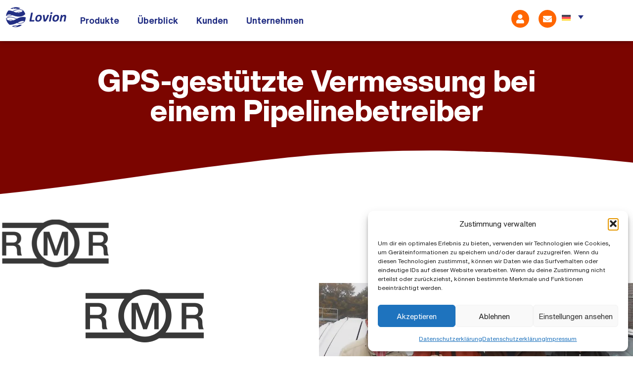

--- FILE ---
content_type: text/html; charset=UTF-8
request_url: https://lovion.de/kunden/projektberichte/gps-gestuetzte-vermessung-bei-einem-pipelinebetreiber/
body_size: 58865
content:
<!doctype html>
<html lang="de-DE">
<head>
	<meta charset="UTF-8">
	<meta name="viewport" content="width=device-width, initial-scale=1">
	<link rel="profile" href="https://gmpg.org/xfn/11">
	<meta name='robots' content='index, follow, max-image-preview:large, max-snippet:-1, max-video-preview:-1' />

	<!-- This site is optimized with the Yoast SEO plugin v26.5 - https://yoast.com/wordpress/plugins/seo/ -->
	<title>RMR | GPS-gestützte Vermessung bei einem Pipelinebetreiber - Lovion</title>
	<link rel="canonical" href="https://lovion.de/kunden/projektberichte/gps-gestuetzte-vermessung-bei-einem-pipelinebetreiber/" />
	<meta property="og:locale" content="de_DE" />
	<meta property="og:type" content="article" />
	<meta property="og:title" content="RMR | GPS-gestützte Vermessung bei einem Pipelinebetreiber - Lovion" />
	<meta property="og:description" content="GPS-gestützte Vermessung bei einem Pipelinebetreiber" />
	<meta property="og:url" content="https://lovion.de/kunden/projektberichte/gps-gestuetzte-vermessung-bei-einem-pipelinebetreiber/" />
	<meta property="og:site_name" content="Lovion" />
	<meta property="article:publisher" content="https://www.facebook.com/people/ITS-Gruppe/100070251072889/" />
	<meta property="article:modified_time" content="2023-09-25T09:37:15+00:00" />
	<meta property="og:image" content="https://staging7.lovion.de/wp-content/uploads/2022/08/rhein-main-rohrleitungstransportgesellschaft_250.png" />
	<meta name="twitter:card" content="summary_large_image" />
	<meta name="twitter:label1" content="Geschätzte Lesezeit" />
	<meta name="twitter:data1" content="4 Minuten" />
	<script type="application/ld+json" class="yoast-schema-graph">{"@context":"https://schema.org","@graph":[{"@type":"WebPage","@id":"https://lovion.de/kunden/projektberichte/gps-gestuetzte-vermessung-bei-einem-pipelinebetreiber/","url":"https://lovion.de/kunden/projektberichte/gps-gestuetzte-vermessung-bei-einem-pipelinebetreiber/","name":"RMR | GPS-gestützte Vermessung bei einem Pipelinebetreiber - Lovion","isPartOf":{"@id":"https://lovion.de/#website"},"primaryImageOfPage":{"@id":"https://lovion.de/kunden/projektberichte/gps-gestuetzte-vermessung-bei-einem-pipelinebetreiber/#primaryimage"},"image":{"@id":"https://lovion.de/kunden/projektberichte/gps-gestuetzte-vermessung-bei-einem-pipelinebetreiber/#primaryimage"},"thumbnailUrl":"https://staging7.lovion.de/wp-content/uploads/2022/08/rhein-main-rohrleitungstransportgesellschaft_250.png","datePublished":"2022-08-05T12:26:22+00:00","dateModified":"2023-09-25T09:37:15+00:00","inLanguage":"de","potentialAction":[{"@type":"ReadAction","target":["https://lovion.de/kunden/projektberichte/gps-gestuetzte-vermessung-bei-einem-pipelinebetreiber/"]}]},{"@type":"ImageObject","inLanguage":"de","@id":"https://lovion.de/kunden/projektberichte/gps-gestuetzte-vermessung-bei-einem-pipelinebetreiber/#primaryimage","url":"https://staging7.lovion.de/wp-content/uploads/2022/08/rhein-main-rohrleitungstransportgesellschaft_250.png","contentUrl":"https://staging7.lovion.de/wp-content/uploads/2022/08/rhein-main-rohrleitungstransportgesellschaft_250.png"},{"@type":"WebSite","@id":"https://lovion.de/#website","url":"https://lovion.de/","name":"Lovion","description":"Standardsoftware für Netzbetreiber","publisher":{"@id":"https://lovion.de/#organization"},"potentialAction":[{"@type":"SearchAction","target":{"@type":"EntryPoint","urlTemplate":"https://lovion.de/?s={search_term_string}"},"query-input":{"@type":"PropertyValueSpecification","valueRequired":true,"valueName":"search_term_string"}}],"inLanguage":"de"},{"@type":"Organization","@id":"https://lovion.de/#organization","name":"Lovion","url":"https://lovion.de/","logo":{"@type":"ImageObject","inLanguage":"de","@id":"https://lovion.de/#/schema/logo/image/","url":"https://lovion.de/wp-content/uploads/2021/11/lovion_wide.svg","contentUrl":"https://lovion.de/wp-content/uploads/2021/11/lovion_wide.svg","width":425,"height":164,"caption":"Lovion"},"image":{"@id":"https://lovion.de/#/schema/logo/image/"},"sameAs":["https://www.facebook.com/people/ITS-Gruppe/100070251072889/"]}]}</script>
	<!-- / Yoast SEO plugin. -->


<link rel="alternate" type="application/rss+xml" title="Lovion &raquo; Feed" href="https://lovion.de/feed/" />
<link rel="alternate" type="application/rss+xml" title="Lovion &raquo; Kommentar-Feed" href="https://lovion.de/comments/feed/" />
<link rel="alternate" title="oEmbed (JSON)" type="application/json+oembed" href="https://lovion.de/wp-json/oembed/1.0/embed?url=https%3A%2F%2Flovion.de%2Fkunden%2Fprojektberichte%2Fgps-gestuetzte-vermessung-bei-einem-pipelinebetreiber%2F" />
<link rel="alternate" title="oEmbed (XML)" type="text/xml+oembed" href="https://lovion.de/wp-json/oembed/1.0/embed?url=https%3A%2F%2Flovion.de%2Fkunden%2Fprojektberichte%2Fgps-gestuetzte-vermessung-bei-einem-pipelinebetreiber%2F&#038;format=xml" />
		<script>
            function cmplzCallClarity(method, params) {
                if (typeof window.clarity === 'function') {
                    try {
                        window.clarity(method, params);
                    } catch (e) {
                        console.warn('Clarity API error:', e);
                    }
                }
            }

            function cmplzGetConsentFromEvent(e) {
                var d = e && e.detail && e.detail.categories ? e.detail.categories : [];
                var categories = Array.isArray(d) ? d : [];

                return {
                    analyticsAllowed: categories.indexOf('statistics') !== -1,
                    adsAllowed: categories.indexOf('marketing') !== -1
                };
            }

            function cmplzSendClarityConsent(analyticsAllowed, adsAllowed) {
                var status = function (b) { return b ? "granted" : "denied"; };
                cmplzCallClarity('consentv2', {
                    analytics_Storage: status(!!analyticsAllowed),
                    ad_Storage: status(!!adsAllowed)
                });
            }

            function cmplzEraseClarityCookies() {
                cmplzCallClarity('consent', false);
            }

            document.addEventListener('cmplz_fire_categories', function (e) {
                var consent = cmplzGetConsentFromEvent(e);
                cmplzSendClarityConsent(consent.analyticsAllowed, consent.adsAllowed);
            });

            document.addEventListener('cmplz_revoke', function (e) {
                var consent = cmplzGetConsentFromEvent(e);
                cmplzSendClarityConsent(consent.analyticsAllowed, consent.adsAllowed);
                if (!consent.analyticsAllowed && !consent.adsAllowed) {
                    cmplzEraseClarityCookies();
                }
            });

		</script>
		<style id='wp-img-auto-sizes-contain-inline-css'>
img:is([sizes=auto i],[sizes^="auto," i]){contain-intrinsic-size:3000px 1500px}
/*# sourceURL=wp-img-auto-sizes-contain-inline-css */
</style>
<style id='wp-emoji-styles-inline-css'>

	img.wp-smiley, img.emoji {
		display: inline !important;
		border: none !important;
		box-shadow: none !important;
		height: 1em !important;
		width: 1em !important;
		margin: 0 0.07em !important;
		vertical-align: -0.1em !important;
		background: none !important;
		padding: 0 !important;
	}
/*# sourceURL=wp-emoji-styles-inline-css */
</style>
<link rel='stylesheet' id='wp-components-css' href='https://lovion.de/wp-includes/css/dist/components/style.min.css?ver=6.9' media='all' />
<link rel='stylesheet' id='wp-preferences-css' href='https://lovion.de/wp-includes/css/dist/preferences/style.min.css?ver=6.9' media='all' />
<link rel='stylesheet' id='wp-block-editor-css' href='https://lovion.de/wp-includes/css/dist/block-editor/style.min.css?ver=6.9' media='all' />
<link rel='stylesheet' id='popup-maker-block-library-style-css' href='https://lovion.de/wp-content/plugins/popup-maker/dist/packages/block-library-style.css?ver=dbea705cfafe089d65f1' media='all' />
<style id='global-styles-inline-css'>
:root{--wp--preset--aspect-ratio--square: 1;--wp--preset--aspect-ratio--4-3: 4/3;--wp--preset--aspect-ratio--3-4: 3/4;--wp--preset--aspect-ratio--3-2: 3/2;--wp--preset--aspect-ratio--2-3: 2/3;--wp--preset--aspect-ratio--16-9: 16/9;--wp--preset--aspect-ratio--9-16: 9/16;--wp--preset--color--black: #000000;--wp--preset--color--cyan-bluish-gray: #abb8c3;--wp--preset--color--white: #ffffff;--wp--preset--color--pale-pink: #f78da7;--wp--preset--color--vivid-red: #cf2e2e;--wp--preset--color--luminous-vivid-orange: #ff6900;--wp--preset--color--luminous-vivid-amber: #fcb900;--wp--preset--color--light-green-cyan: #7bdcb5;--wp--preset--color--vivid-green-cyan: #00d084;--wp--preset--color--pale-cyan-blue: #8ed1fc;--wp--preset--color--vivid-cyan-blue: #0693e3;--wp--preset--color--vivid-purple: #9b51e0;--wp--preset--gradient--vivid-cyan-blue-to-vivid-purple: linear-gradient(135deg,rgb(6,147,227) 0%,rgb(155,81,224) 100%);--wp--preset--gradient--light-green-cyan-to-vivid-green-cyan: linear-gradient(135deg,rgb(122,220,180) 0%,rgb(0,208,130) 100%);--wp--preset--gradient--luminous-vivid-amber-to-luminous-vivid-orange: linear-gradient(135deg,rgb(252,185,0) 0%,rgb(255,105,0) 100%);--wp--preset--gradient--luminous-vivid-orange-to-vivid-red: linear-gradient(135deg,rgb(255,105,0) 0%,rgb(207,46,46) 100%);--wp--preset--gradient--very-light-gray-to-cyan-bluish-gray: linear-gradient(135deg,rgb(238,238,238) 0%,rgb(169,184,195) 100%);--wp--preset--gradient--cool-to-warm-spectrum: linear-gradient(135deg,rgb(74,234,220) 0%,rgb(151,120,209) 20%,rgb(207,42,186) 40%,rgb(238,44,130) 60%,rgb(251,105,98) 80%,rgb(254,248,76) 100%);--wp--preset--gradient--blush-light-purple: linear-gradient(135deg,rgb(255,206,236) 0%,rgb(152,150,240) 100%);--wp--preset--gradient--blush-bordeaux: linear-gradient(135deg,rgb(254,205,165) 0%,rgb(254,45,45) 50%,rgb(107,0,62) 100%);--wp--preset--gradient--luminous-dusk: linear-gradient(135deg,rgb(255,203,112) 0%,rgb(199,81,192) 50%,rgb(65,88,208) 100%);--wp--preset--gradient--pale-ocean: linear-gradient(135deg,rgb(255,245,203) 0%,rgb(182,227,212) 50%,rgb(51,167,181) 100%);--wp--preset--gradient--electric-grass: linear-gradient(135deg,rgb(202,248,128) 0%,rgb(113,206,126) 100%);--wp--preset--gradient--midnight: linear-gradient(135deg,rgb(2,3,129) 0%,rgb(40,116,252) 100%);--wp--preset--font-size--small: 13px;--wp--preset--font-size--medium: 20px;--wp--preset--font-size--large: 36px;--wp--preset--font-size--x-large: 42px;--wp--preset--spacing--20: 0.44rem;--wp--preset--spacing--30: 0.67rem;--wp--preset--spacing--40: 1rem;--wp--preset--spacing--50: 1.5rem;--wp--preset--spacing--60: 2.25rem;--wp--preset--spacing--70: 3.38rem;--wp--preset--spacing--80: 5.06rem;--wp--preset--shadow--natural: 6px 6px 9px rgba(0, 0, 0, 0.2);--wp--preset--shadow--deep: 12px 12px 50px rgba(0, 0, 0, 0.4);--wp--preset--shadow--sharp: 6px 6px 0px rgba(0, 0, 0, 0.2);--wp--preset--shadow--outlined: 6px 6px 0px -3px rgb(255, 255, 255), 6px 6px rgb(0, 0, 0);--wp--preset--shadow--crisp: 6px 6px 0px rgb(0, 0, 0);}:root { --wp--style--global--content-size: 800px;--wp--style--global--wide-size: 1200px; }:where(body) { margin: 0; }.wp-site-blocks > .alignleft { float: left; margin-right: 2em; }.wp-site-blocks > .alignright { float: right; margin-left: 2em; }.wp-site-blocks > .aligncenter { justify-content: center; margin-left: auto; margin-right: auto; }:where(.wp-site-blocks) > * { margin-block-start: 24px; margin-block-end: 0; }:where(.wp-site-blocks) > :first-child { margin-block-start: 0; }:where(.wp-site-blocks) > :last-child { margin-block-end: 0; }:root { --wp--style--block-gap: 24px; }:root :where(.is-layout-flow) > :first-child{margin-block-start: 0;}:root :where(.is-layout-flow) > :last-child{margin-block-end: 0;}:root :where(.is-layout-flow) > *{margin-block-start: 24px;margin-block-end: 0;}:root :where(.is-layout-constrained) > :first-child{margin-block-start: 0;}:root :where(.is-layout-constrained) > :last-child{margin-block-end: 0;}:root :where(.is-layout-constrained) > *{margin-block-start: 24px;margin-block-end: 0;}:root :where(.is-layout-flex){gap: 24px;}:root :where(.is-layout-grid){gap: 24px;}.is-layout-flow > .alignleft{float: left;margin-inline-start: 0;margin-inline-end: 2em;}.is-layout-flow > .alignright{float: right;margin-inline-start: 2em;margin-inline-end: 0;}.is-layout-flow > .aligncenter{margin-left: auto !important;margin-right: auto !important;}.is-layout-constrained > .alignleft{float: left;margin-inline-start: 0;margin-inline-end: 2em;}.is-layout-constrained > .alignright{float: right;margin-inline-start: 2em;margin-inline-end: 0;}.is-layout-constrained > .aligncenter{margin-left: auto !important;margin-right: auto !important;}.is-layout-constrained > :where(:not(.alignleft):not(.alignright):not(.alignfull)){max-width: var(--wp--style--global--content-size);margin-left: auto !important;margin-right: auto !important;}.is-layout-constrained > .alignwide{max-width: var(--wp--style--global--wide-size);}body .is-layout-flex{display: flex;}.is-layout-flex{flex-wrap: wrap;align-items: center;}.is-layout-flex > :is(*, div){margin: 0;}body .is-layout-grid{display: grid;}.is-layout-grid > :is(*, div){margin: 0;}body{padding-top: 0px;padding-right: 0px;padding-bottom: 0px;padding-left: 0px;}a:where(:not(.wp-element-button)){text-decoration: underline;}:root :where(.wp-element-button, .wp-block-button__link){background-color: #32373c;border-width: 0;color: #fff;font-family: inherit;font-size: inherit;font-style: inherit;font-weight: inherit;letter-spacing: inherit;line-height: inherit;padding-top: calc(0.667em + 2px);padding-right: calc(1.333em + 2px);padding-bottom: calc(0.667em + 2px);padding-left: calc(1.333em + 2px);text-decoration: none;text-transform: inherit;}.has-black-color{color: var(--wp--preset--color--black) !important;}.has-cyan-bluish-gray-color{color: var(--wp--preset--color--cyan-bluish-gray) !important;}.has-white-color{color: var(--wp--preset--color--white) !important;}.has-pale-pink-color{color: var(--wp--preset--color--pale-pink) !important;}.has-vivid-red-color{color: var(--wp--preset--color--vivid-red) !important;}.has-luminous-vivid-orange-color{color: var(--wp--preset--color--luminous-vivid-orange) !important;}.has-luminous-vivid-amber-color{color: var(--wp--preset--color--luminous-vivid-amber) !important;}.has-light-green-cyan-color{color: var(--wp--preset--color--light-green-cyan) !important;}.has-vivid-green-cyan-color{color: var(--wp--preset--color--vivid-green-cyan) !important;}.has-pale-cyan-blue-color{color: var(--wp--preset--color--pale-cyan-blue) !important;}.has-vivid-cyan-blue-color{color: var(--wp--preset--color--vivid-cyan-blue) !important;}.has-vivid-purple-color{color: var(--wp--preset--color--vivid-purple) !important;}.has-black-background-color{background-color: var(--wp--preset--color--black) !important;}.has-cyan-bluish-gray-background-color{background-color: var(--wp--preset--color--cyan-bluish-gray) !important;}.has-white-background-color{background-color: var(--wp--preset--color--white) !important;}.has-pale-pink-background-color{background-color: var(--wp--preset--color--pale-pink) !important;}.has-vivid-red-background-color{background-color: var(--wp--preset--color--vivid-red) !important;}.has-luminous-vivid-orange-background-color{background-color: var(--wp--preset--color--luminous-vivid-orange) !important;}.has-luminous-vivid-amber-background-color{background-color: var(--wp--preset--color--luminous-vivid-amber) !important;}.has-light-green-cyan-background-color{background-color: var(--wp--preset--color--light-green-cyan) !important;}.has-vivid-green-cyan-background-color{background-color: var(--wp--preset--color--vivid-green-cyan) !important;}.has-pale-cyan-blue-background-color{background-color: var(--wp--preset--color--pale-cyan-blue) !important;}.has-vivid-cyan-blue-background-color{background-color: var(--wp--preset--color--vivid-cyan-blue) !important;}.has-vivid-purple-background-color{background-color: var(--wp--preset--color--vivid-purple) !important;}.has-black-border-color{border-color: var(--wp--preset--color--black) !important;}.has-cyan-bluish-gray-border-color{border-color: var(--wp--preset--color--cyan-bluish-gray) !important;}.has-white-border-color{border-color: var(--wp--preset--color--white) !important;}.has-pale-pink-border-color{border-color: var(--wp--preset--color--pale-pink) !important;}.has-vivid-red-border-color{border-color: var(--wp--preset--color--vivid-red) !important;}.has-luminous-vivid-orange-border-color{border-color: var(--wp--preset--color--luminous-vivid-orange) !important;}.has-luminous-vivid-amber-border-color{border-color: var(--wp--preset--color--luminous-vivid-amber) !important;}.has-light-green-cyan-border-color{border-color: var(--wp--preset--color--light-green-cyan) !important;}.has-vivid-green-cyan-border-color{border-color: var(--wp--preset--color--vivid-green-cyan) !important;}.has-pale-cyan-blue-border-color{border-color: var(--wp--preset--color--pale-cyan-blue) !important;}.has-vivid-cyan-blue-border-color{border-color: var(--wp--preset--color--vivid-cyan-blue) !important;}.has-vivid-purple-border-color{border-color: var(--wp--preset--color--vivid-purple) !important;}.has-vivid-cyan-blue-to-vivid-purple-gradient-background{background: var(--wp--preset--gradient--vivid-cyan-blue-to-vivid-purple) !important;}.has-light-green-cyan-to-vivid-green-cyan-gradient-background{background: var(--wp--preset--gradient--light-green-cyan-to-vivid-green-cyan) !important;}.has-luminous-vivid-amber-to-luminous-vivid-orange-gradient-background{background: var(--wp--preset--gradient--luminous-vivid-amber-to-luminous-vivid-orange) !important;}.has-luminous-vivid-orange-to-vivid-red-gradient-background{background: var(--wp--preset--gradient--luminous-vivid-orange-to-vivid-red) !important;}.has-very-light-gray-to-cyan-bluish-gray-gradient-background{background: var(--wp--preset--gradient--very-light-gray-to-cyan-bluish-gray) !important;}.has-cool-to-warm-spectrum-gradient-background{background: var(--wp--preset--gradient--cool-to-warm-spectrum) !important;}.has-blush-light-purple-gradient-background{background: var(--wp--preset--gradient--blush-light-purple) !important;}.has-blush-bordeaux-gradient-background{background: var(--wp--preset--gradient--blush-bordeaux) !important;}.has-luminous-dusk-gradient-background{background: var(--wp--preset--gradient--luminous-dusk) !important;}.has-pale-ocean-gradient-background{background: var(--wp--preset--gradient--pale-ocean) !important;}.has-electric-grass-gradient-background{background: var(--wp--preset--gradient--electric-grass) !important;}.has-midnight-gradient-background{background: var(--wp--preset--gradient--midnight) !important;}.has-small-font-size{font-size: var(--wp--preset--font-size--small) !important;}.has-medium-font-size{font-size: var(--wp--preset--font-size--medium) !important;}.has-large-font-size{font-size: var(--wp--preset--font-size--large) !important;}.has-x-large-font-size{font-size: var(--wp--preset--font-size--x-large) !important;}
:root :where(.wp-block-pullquote){font-size: 1.5em;line-height: 1.6;}
/*# sourceURL=global-styles-inline-css */
</style>
<link rel='stylesheet' id='pgafu-public-style-css' href='https://lovion.de/wp-content/plugins/post-grid-and-filter-ultimate/assets/css/pgafu-public.css?ver=1.7.4' media='all' />
<link rel='stylesheet' id='searchandfilter-css' href='https://lovion.de/wp-content/plugins/search-filter/style.css?ver=1' media='all' />
<link rel='stylesheet' id='wpml-legacy-dropdown-0-css' href='https://lovion.de/wp-content/plugins/sitepress-multilingual-cms/templates/language-switchers/legacy-dropdown/style.min.css?ver=1' media='all' />
<style id='wpml-legacy-dropdown-0-inline-css'>
.wpml-ls-statics-shortcode_actions, .wpml-ls-statics-shortcode_actions .wpml-ls-sub-menu, .wpml-ls-statics-shortcode_actions a {border-color:#ffffff;}
/*# sourceURL=wpml-legacy-dropdown-0-inline-css */
</style>
<link rel='stylesheet' id='wpml-menu-item-0-css' href='https://lovion.de/wp-content/plugins/sitepress-multilingual-cms/templates/language-switchers/menu-item/style.min.css?ver=1' media='all' />
<style id='wpml-menu-item-0-inline-css'>
.wpml-ls-slot-139, .wpml-ls-slot-139 a, .wpml-ls-slot-139 a:visited{background-color:#ffffff;color:#222e83;}.wpml-ls-slot-139:hover, .wpml-ls-slot-139:hover a, .wpml-ls-slot-139 a:hover{color:#ff6600;background-color:#ffffff;}.wpml-ls-slot-139.wpml-ls-current-language, .wpml-ls-slot-139.wpml-ls-current-language a, .wpml-ls-slot-139.wpml-ls-current-language a:visited{color:#222e83;background-color:#ffffff;}.wpml-ls-slot-139.wpml-ls-current-language:hover, .wpml-ls-slot-139.wpml-ls-current-language:hover a, .wpml-ls-slot-139.wpml-ls-current-language a:hover{color:#ff6600;background-color:#ffffff;}.wpml-ls-slot-139.wpml-ls-current-language .wpml-ls-slot-139, .wpml-ls-slot-139.wpml-ls-current-language .wpml-ls-slot-139 a, .wpml-ls-slot-139.wpml-ls-current-language .wpml-ls-slot-139 a:visited{background-color:#ffffff;color:#222e83;}.wpml-ls-slot-139.wpml-ls-current-language .wpml-ls-slot-139:hover, .wpml-ls-slot-139.wpml-ls-current-language .wpml-ls-slot-139:hover a, .wpml-ls-slot-139.wpml-ls-current-language .wpml-ls-slot-139 a:hover {color:#ff6600;background-color:#ffffff;}
/*# sourceURL=wpml-menu-item-0-inline-css */
</style>
<link rel='stylesheet' id='cmplz-general-css' href='https://lovion.de/wp-content/plugins/complianz-gdpr/assets/css/cookieblocker.min.css?ver=1764882328' media='all' />
<link rel='stylesheet' id='hello-elementor-css' href='https://lovion.de/wp-content/themes/hello-elementor/assets/css/reset.css?ver=3.4.5' media='all' />
<link rel='stylesheet' id='hello-elementor-theme-style-css' href='https://lovion.de/wp-content/themes/hello-elementor/assets/css/theme.css?ver=3.4.5' media='all' />
<link rel='stylesheet' id='hello-elementor-header-footer-css' href='https://lovion.de/wp-content/themes/hello-elementor/assets/css/header-footer.css?ver=3.4.5' media='all' />
<link rel='stylesheet' id='elementor-frontend-css' href='https://lovion.de/wp-content/uploads/elementor/css/custom-frontend.min.css?ver=1765520514' media='all' />
<link rel='stylesheet' id='elementor-post-20887-css' href='https://lovion.de/wp-content/uploads/elementor/css/post-20887.css?ver=1765520515' media='all' />
<link rel='stylesheet' id='widget-image-css' href='https://lovion.de/wp-content/plugins/elementor/assets/css/widget-image.min.css?ver=3.33.4' media='all' />
<link rel='stylesheet' id='widget-heading-css' href='https://lovion.de/wp-content/plugins/elementor/assets/css/widget-heading.min.css?ver=3.33.4' media='all' />
<link rel='stylesheet' id='widget-icon-list-css' href='https://lovion.de/wp-content/uploads/elementor/css/custom-widget-icon-list.min.css?ver=1765520514' media='all' />
<link rel='stylesheet' id='e-animation-grow-css' href='https://lovion.de/wp-content/plugins/elementor/assets/lib/animations/styles/e-animation-grow.min.css?ver=3.33.4' media='all' />
<link rel='stylesheet' id='e-animation-fadeIn-css' href='https://lovion.de/wp-content/plugins/elementor/assets/lib/animations/styles/fadeIn.min.css?ver=3.33.4' media='all' />
<link rel='stylesheet' id='widget-mega-menu-css' href='https://lovion.de/wp-content/uploads/elementor/css/custom-pro-widget-mega-menu.min.css?ver=1765520514' media='all' />
<link rel='stylesheet' id='widget-social-icons-css' href='https://lovion.de/wp-content/plugins/elementor/assets/css/widget-social-icons.min.css?ver=3.33.4' media='all' />
<link rel='stylesheet' id='e-apple-webkit-css' href='https://lovion.de/wp-content/uploads/elementor/css/custom-apple-webkit.min.css?ver=1765520514' media='all' />
<link rel='stylesheet' id='e-sticky-css' href='https://lovion.de/wp-content/plugins/elementor-pro/assets/css/modules/sticky.min.css?ver=3.33.2' media='all' />
<link rel='stylesheet' id='e-animation-fadeInUp-css' href='https://lovion.de/wp-content/plugins/elementor/assets/lib/animations/styles/fadeInUp.min.css?ver=3.33.4' media='all' />
<link rel='stylesheet' id='widget-divider-css' href='https://lovion.de/wp-content/plugins/elementor/assets/css/widget-divider.min.css?ver=3.33.4' media='all' />
<link rel='stylesheet' id='e-animation-slideInDown-css' href='https://lovion.de/wp-content/plugins/elementor/assets/lib/animations/styles/slideInDown.min.css?ver=3.33.4' media='all' />
<link rel='stylesheet' id='e-popup-css' href='https://lovion.de/wp-content/plugins/elementor-pro/assets/css/conditionals/popup.min.css?ver=3.33.2' media='all' />
<link rel='stylesheet' id='elementor-icons-css' href='https://lovion.de/wp-content/plugins/elementor/assets/lib/eicons/css/elementor-icons.min.css?ver=5.44.0' media='all' />
<link rel='stylesheet' id='e-shapes-css' href='https://lovion.de/wp-content/plugins/elementor/assets/css/conditionals/shapes.min.css?ver=3.33.4' media='all' />
<link rel='stylesheet' id='e-motion-fx-css' href='https://lovion.de/wp-content/plugins/elementor-pro/assets/css/modules/motion-fx.min.css?ver=3.33.2' media='all' />
<link rel='stylesheet' id='e-animation-fadeInLeft-css' href='https://lovion.de/wp-content/plugins/elementor/assets/lib/animations/styles/fadeInLeft.min.css?ver=3.33.4' media='all' />
<link rel='stylesheet' id='e-animation-fadeInRight-css' href='https://lovion.de/wp-content/plugins/elementor/assets/lib/animations/styles/fadeInRight.min.css?ver=3.33.4' media='all' />
<link rel='stylesheet' id='swiper-css' href='https://lovion.de/wp-content/plugins/elementor/assets/lib/swiper/v8/css/swiper.min.css?ver=8.4.5' media='all' />
<link rel='stylesheet' id='e-swiper-css' href='https://lovion.de/wp-content/plugins/elementor/assets/css/conditionals/e-swiper.min.css?ver=3.33.4' media='all' />
<link rel='stylesheet' id='widget-media-carousel-css' href='https://lovion.de/wp-content/plugins/elementor-pro/assets/css/widget-media-carousel.min.css?ver=3.33.2' media='all' />
<link rel='stylesheet' id='widget-carousel-module-base-css' href='https://lovion.de/wp-content/plugins/elementor-pro/assets/css/widget-carousel-module-base.min.css?ver=3.33.2' media='all' />
<link rel='stylesheet' id='widget-loop-common-css' href='https://lovion.de/wp-content/plugins/elementor-pro/assets/css/widget-loop-common.min.css?ver=3.33.2' media='all' />
<link rel='stylesheet' id='widget-loop-grid-css' href='https://lovion.de/wp-content/uploads/elementor/css/custom-pro-widget-loop-grid.min.css?ver=1765520514' media='all' />
<link rel='stylesheet' id='elementor-post-11148-css' href='https://lovion.de/wp-content/uploads/elementor/css/post-11148.css?ver=1765531758' media='all' />
<link rel='stylesheet' id='elementor-post-18786-css' href='https://lovion.de/wp-content/uploads/elementor/css/post-18786.css?ver=1765520519' media='all' />
<link rel='stylesheet' id='elementor-post-1042-css' href='https://lovion.de/wp-content/uploads/elementor/css/post-1042.css?ver=1765520519' media='all' />
<link rel='stylesheet' id='elementor-post-17709-css' href='https://lovion.de/wp-content/uploads/elementor/css/post-17709.css?ver=1765520519' media='all' />
<link rel='stylesheet' id='elementor-post-36820-css' href='https://lovion.de/wp-content/uploads/elementor/css/post-36820.css?ver=1765520519' media='all' />
<link rel='stylesheet' id='tablepress-default-css' href='https://lovion.de/wp-content/tablepress-combined.min.css?ver=41' media='all' />
<link rel='stylesheet' id='popup-maker-site-css' href='//lovion.de/wp-content/uploads/pum/pum-site-styles.css?generated=1762181786&#038;ver=1.21.5' media='all' />
<link rel='stylesheet' id='ekit-widget-styles-css' href='https://lovion.de/wp-content/plugins/elementskit-lite/widgets/init/assets/css/widget-styles.css?ver=3.7.7' media='all' />
<link rel='stylesheet' id='ekit-responsive-css' href='https://lovion.de/wp-content/plugins/elementskit-lite/widgets/init/assets/css/responsive.css?ver=3.7.7' media='all' />
<link rel='stylesheet' id='um_modal-css' href='https://lovion.de/wp-content/plugins/ultimate-member/assets/css/um-modal.min.css?ver=2.11.0' media='all' />
<link rel='stylesheet' id='um_ui-css' href='https://lovion.de/wp-content/plugins/ultimate-member/assets/libs/jquery-ui/jquery-ui.min.css?ver=1.13.2' media='all' />
<link rel='stylesheet' id='um_tipsy-css' href='https://lovion.de/wp-content/plugins/ultimate-member/assets/libs/tipsy/tipsy.min.css?ver=1.0.0a' media='all' />
<link rel='stylesheet' id='um_raty-css' href='https://lovion.de/wp-content/plugins/ultimate-member/assets/libs/raty/um-raty.min.css?ver=2.6.0' media='all' />
<link rel='stylesheet' id='select2-css' href='https://lovion.de/wp-content/plugins/ultimate-member/assets/libs/select2/select2.min.css?ver=4.0.13' media='all' />
<link rel='stylesheet' id='um_fileupload-css' href='https://lovion.de/wp-content/plugins/ultimate-member/assets/css/um-fileupload.min.css?ver=2.11.0' media='all' />
<link rel='stylesheet' id='um_confirm-css' href='https://lovion.de/wp-content/plugins/ultimate-member/assets/libs/um-confirm/um-confirm.min.css?ver=1.0' media='all' />
<link rel='stylesheet' id='um_datetime-css' href='https://lovion.de/wp-content/plugins/ultimate-member/assets/libs/pickadate/default.min.css?ver=3.6.2' media='all' />
<link rel='stylesheet' id='um_datetime_date-css' href='https://lovion.de/wp-content/plugins/ultimate-member/assets/libs/pickadate/default.date.min.css?ver=3.6.2' media='all' />
<link rel='stylesheet' id='um_datetime_time-css' href='https://lovion.de/wp-content/plugins/ultimate-member/assets/libs/pickadate/default.time.min.css?ver=3.6.2' media='all' />
<link rel='stylesheet' id='um_fonticons_ii-css' href='https://lovion.de/wp-content/plugins/ultimate-member/assets/libs/legacy/fonticons/fonticons-ii.min.css?ver=2.11.0' media='all' />
<link rel='stylesheet' id='um_fonticons_fa-css' href='https://lovion.de/wp-content/plugins/ultimate-member/assets/libs/legacy/fonticons/fonticons-fa.min.css?ver=2.11.0' media='all' />
<link rel='stylesheet' id='um_fontawesome-css' href='https://lovion.de/wp-content/plugins/ultimate-member/assets/css/um-fontawesome.min.css?ver=6.5.2' media='all' />
<link rel='stylesheet' id='um_common-css' href='https://lovion.de/wp-content/plugins/ultimate-member/assets/css/common.min.css?ver=2.11.0' media='all' />
<link rel='stylesheet' id='um_responsive-css' href='https://lovion.de/wp-content/plugins/ultimate-member/assets/css/um-responsive.min.css?ver=2.11.0' media='all' />
<link rel='stylesheet' id='um_styles-css' href='https://lovion.de/wp-content/plugins/ultimate-member/assets/css/um-styles.min.css?ver=2.11.0' media='all' />
<link rel='stylesheet' id='um_crop-css' href='https://lovion.de/wp-content/plugins/ultimate-member/assets/libs/cropper/cropper.min.css?ver=1.6.1' media='all' />
<link rel='stylesheet' id='um_profile-css' href='https://lovion.de/wp-content/plugins/ultimate-member/assets/css/um-profile.min.css?ver=2.11.0' media='all' />
<link rel='stylesheet' id='um_account-css' href='https://lovion.de/wp-content/plugins/ultimate-member/assets/css/um-account.min.css?ver=2.11.0' media='all' />
<link rel='stylesheet' id='um_misc-css' href='https://lovion.de/wp-content/plugins/ultimate-member/assets/css/um-misc.min.css?ver=2.11.0' media='all' />
<link rel='stylesheet' id='um_default_css-css' href='https://lovion.de/wp-content/plugins/ultimate-member/assets/css/um-old-default.min.css?ver=2.11.0' media='all' />
<link rel='stylesheet' id='elementor-icons-shared-0-css' href='https://lovion.de/wp-content/plugins/elementor/assets/lib/font-awesome/css/fontawesome.min.css?ver=5.15.3' media='all' />
<link rel='stylesheet' id='elementor-icons-fa-solid-css' href='https://lovion.de/wp-content/plugins/elementor/assets/lib/font-awesome/css/solid.min.css?ver=5.15.3' media='all' />
<link rel='stylesheet' id='elementor-icons-fa-regular-css' href='https://lovion.de/wp-content/plugins/elementor/assets/lib/font-awesome/css/regular.min.css?ver=5.15.3' media='all' />
<link rel='stylesheet' id='elementor-icons-fa-brands-css' href='https://lovion.de/wp-content/plugins/elementor/assets/lib/font-awesome/css/brands.min.css?ver=5.15.3' media='all' />
<script id="wpml-cookie-js-extra">
var wpml_cookies = {"wp-wpml_current_language":{"value":"de","expires":1,"path":"/"}};
var wpml_cookies = {"wp-wpml_current_language":{"value":"de","expires":1,"path":"/"}};
//# sourceURL=wpml-cookie-js-extra
</script>
<script src="https://lovion.de/wp-content/plugins/sitepress-multilingual-cms/res/js/cookies/language-cookie.js?ver=486900" id="wpml-cookie-js" defer data-wp-strategy="defer"></script>
<script src="https://lovion.de/wp-content/plugins/sitepress-multilingual-cms/templates/language-switchers/legacy-dropdown/script.min.js?ver=1" id="wpml-legacy-dropdown-0-js"></script>
<script src="https://lovion.de/wp-includes/js/jquery/jquery.min.js?ver=3.7.1" id="jquery-core-js"></script>
<script src="https://lovion.de/wp-includes/js/jquery/jquery-migrate.min.js?ver=3.4.1" id="jquery-migrate-js"></script>
<script src="https://lovion.de/wp-content/plugins/ultimate-member/assets/js/um-gdpr.min.js?ver=2.11.0" id="um-gdpr-js"></script>
<link rel="https://api.w.org/" href="https://lovion.de/wp-json/" /><link rel="alternate" title="JSON" type="application/json" href="https://lovion.de/wp-json/wp/v2/projektberichte/11148" /><link rel="EditURI" type="application/rsd+xml" title="RSD" href="https://lovion.de/xmlrpc.php?rsd" />

<link rel='shortlink' href='https://lovion.de/?p=11148' />
<meta name="generator" content="WPML ver:4.8.6 stt:37,1,3;" />
<script defer data-domain="lovion.de" src="https://plausible.its-service.de/js/script.js"></script><style>
	/* Start Custom Fonts CSS */
	@font-face {
	font-family: 'Helvetica Now Display';
	font-style: normal;
	font-weight: 800;
	font-display: auto;
	src: url('https://lovion.de/wp-content/uploads/2021/10/Monotype-Helvetica-Now-Display-XBold.woff2') format('woff2'),
		url('https://lovion.de/wp-content/uploads/2021/10/Monotype-Helvetica-Now-Display-XBold-1.woff') format('woff'),
		url('https://lovion.de/wp-content/uploads/2021/10/Monotype-Helvetica-Now-Display-XBold-1.ttf') format('truetype');
}
@font-face {
	font-family: 'Helvetica Now Display';
	font-style: normal;
	font-weight: 400;
	font-display: auto;
	src: url('https://lovion.de/wp-content/uploads/2021/10/Monotype-Helvetica-Now-Display.woff2') format('woff2'),
		url('https://lovion.de/wp-content/uploads/2021/10/Monotype-Helvetica-Now-Display.woff') format('woff'),
		url('https://lovion.de/wp-content/uploads/2021/10/Monotype-Helvetica-Now-Display.ttf') format('truetype');
}
/* End Custom Fonts CSS */
/* Start Custom Fonts CSS */@font-face {
	font-family: 'Helvetica Now Text';
	font-style: normal;
	font-weight: 400;
	font-display: auto;
	src: url('https://lovion.de/wp-content/uploads/2021/10/Monotype-Helvetica-Now-Text.woff2') format('woff2'),
		url('https://lovion.de/wp-content/uploads/2021/10/Monotype-Helvetica-Now-Text.woff') format('woff'),
		url('https://lovion.de/wp-content/uploads/2021/10/Monotype-Helvetica-Now-Text.ttf') format('truetype');
}
@font-face {
	font-family: 'Helvetica Now Text';
	font-style: normal;
	font-weight: 600;
	font-display: auto;
	src: url('https://lovion.de/wp-content/uploads/2021/11/Monotype-Helvetica-Now-Text-Bold.woff2') format('woff2'),
		url('https://lovion.de/wp-content/uploads/2021/10/Monotype-Helvetica-Now-Text-Bold.woff') format('woff'),
		url('https://lovion.de/wp-content/uploads/2021/10/Monotype-Helvetica-Now-Text-Bold.ttf') format('truetype');
}
</style>		<script type="text/javascript">
				(function(c,l,a,r,i,t,y){
					c[a]=c[a]||function(){(c[a].q=c[a].q||[]).push(arguments)};t=l.createElement(r);t.async=1;
					t.src="https://www.clarity.ms/tag/"+i+"?ref=wordpress";y=l.getElementsByTagName(r)[0];y.parentNode.insertBefore(t,y);
				})(window, document, "clarity", "script", "u0d3yrhw46");
		</script>
		 <style> .ppw-ppf-input-container { background-color: !important; padding: px!important; border-radius: px!important; } .ppw-ppf-input-container div.ppw-ppf-headline { font-size: px!important; font-weight: !important; color: !important; } .ppw-ppf-input-container div.ppw-ppf-desc { font-size: px!important; font-weight: !important; color: !important; } .ppw-ppf-input-container label.ppw-pwd-label { font-size: px!important; font-weight: !important; color: !important; } div.ppwp-wrong-pw-error { font-size: px!important; font-weight: !important; color: #dc3232!important; background: !important; } .ppw-ppf-input-container input[type='submit'] { color: !important; background: !important; } .ppw-ppf-input-container input[type='submit']:hover { color: !important; background: !important; } .ppw-ppf-desc-below { font-size: px!important; font-weight: !important; color: !important; } </style>  <style> .ppw-form { background-color: !important; padding: px!important; border-radius: px!important; } .ppw-headline.ppw-pcp-pf-headline { font-size: px!important; font-weight: !important; color: !important; } .ppw-description.ppw-pcp-pf-desc { font-size: px!important; font-weight: !important; color: !important; } .ppw-pcp-pf-desc-above-btn { display: block; } .ppw-pcp-pf-desc-below-form { font-size: px!important; font-weight: !important; color: !important; } .ppw-input label.ppw-pcp-password-label { font-size: px!important; font-weight: !important; color: !important; } .ppw-form input[type='submit'] { color: !important; background: !important; } .ppw-form input[type='submit']:hover { color: !important; background: !important; } div.ppw-error.ppw-pcp-pf-error-msg { font-size: px!important; font-weight: !important; color: #dc3232!important; background: !important; } </style> 			<style>.cmplz-hidden {
					display: none !important;
				}</style><meta name="description" content="GPS-gestützte Vermessung bei einem Pipelinebetreiber">
<meta name="generator" content="Elementor 3.33.4; features: additional_custom_breakpoints; settings: css_print_method-external, google_font-disabled, font_display-auto">
			<style>
				.e-con.e-parent:nth-of-type(n+4):not(.e-lazyloaded):not(.e-no-lazyload),
				.e-con.e-parent:nth-of-type(n+4):not(.e-lazyloaded):not(.e-no-lazyload) * {
					background-image: none !important;
				}
				@media screen and (max-height: 1024px) {
					.e-con.e-parent:nth-of-type(n+3):not(.e-lazyloaded):not(.e-no-lazyload),
					.e-con.e-parent:nth-of-type(n+3):not(.e-lazyloaded):not(.e-no-lazyload) * {
						background-image: none !important;
					}
				}
				@media screen and (max-height: 640px) {
					.e-con.e-parent:nth-of-type(n+2):not(.e-lazyloaded):not(.e-no-lazyload),
					.e-con.e-parent:nth-of-type(n+2):not(.e-lazyloaded):not(.e-no-lazyload) * {
						background-image: none !important;
					}
				}
			</style>
			<link rel="icon" href="https://lovion.de/wp-content/uploads/2021/10/Favicon-150x150.png" sizes="32x32" />
<link rel="icon" href="https://lovion.de/wp-content/uploads/2021/10/Favicon-298x300.png" sizes="192x192" />
<link rel="apple-touch-icon" href="https://lovion.de/wp-content/uploads/2021/10/Favicon-298x300.png" />
<meta name="msapplication-TileImage" content="https://lovion.de/wp-content/uploads/2021/10/Favicon.png" />
</head>
<body data-cmplz=1 class="wp-singular projektberichte-template projektberichte-template-elementor_header_footer single single-projektberichte postid-11148 single-format-standard wp-custom-logo wp-embed-responsive wp-theme-hello-elementor eio-default hello-elementor-default elementor-default elementor-template-full-width elementor-kit-20887 elementor-page elementor-page-11148">


<a class="skip-link screen-reader-text" href="#content">Zum Inhalt springen</a>

		<header data-elementor-type="header" data-elementor-id="18786" class="elementor elementor-18786 elementor-location-header" data-elementor-post-type="elementor_library">
			<div class="elementor-element elementor-element-dd5e569 e-flex e-con-boxed e-con e-parent" data-id="dd5e569" data-element_type="container" data-settings="{&quot;background_background&quot;:&quot;classic&quot;,&quot;sticky&quot;:&quot;top&quot;,&quot;sticky_on&quot;:[&quot;desktop&quot;,&quot;laptop&quot;,&quot;tablet_extra&quot;,&quot;tablet&quot;,&quot;mobile&quot;],&quot;sticky_offset&quot;:0,&quot;sticky_effects_offset&quot;:0,&quot;sticky_anchor_link_offset&quot;:0}">
					<div class="e-con-inner">
		<div class="elementor-element elementor-element-45dd2f3 e-con-full e-flex e-con e-child" data-id="45dd2f3" data-element_type="container">
				<div class="elementor-element elementor-element-92fcda1 e-transform elementor-widget elementor-widget-image" data-id="92fcda1" data-element_type="widget" data-settings="{&quot;_transform_translateX_effect_hover&quot;:{&quot;unit&quot;:&quot;px&quot;,&quot;size&quot;:5,&quot;sizes&quot;:[]},&quot;_transform_translateX_effect_hover_laptop&quot;:{&quot;unit&quot;:&quot;px&quot;,&quot;size&quot;:&quot;&quot;,&quot;sizes&quot;:[]},&quot;_transform_translateX_effect_hover_tablet_extra&quot;:{&quot;unit&quot;:&quot;px&quot;,&quot;size&quot;:&quot;&quot;,&quot;sizes&quot;:[]},&quot;_transform_translateX_effect_hover_tablet&quot;:{&quot;unit&quot;:&quot;px&quot;,&quot;size&quot;:&quot;&quot;,&quot;sizes&quot;:[]},&quot;_transform_translateX_effect_hover_mobile&quot;:{&quot;unit&quot;:&quot;px&quot;,&quot;size&quot;:&quot;&quot;,&quot;sizes&quot;:[]},&quot;_transform_translateY_effect_hover&quot;:{&quot;unit&quot;:&quot;px&quot;,&quot;size&quot;:&quot;&quot;,&quot;sizes&quot;:[]},&quot;_transform_translateY_effect_hover_laptop&quot;:{&quot;unit&quot;:&quot;px&quot;,&quot;size&quot;:&quot;&quot;,&quot;sizes&quot;:[]},&quot;_transform_translateY_effect_hover_tablet_extra&quot;:{&quot;unit&quot;:&quot;px&quot;,&quot;size&quot;:&quot;&quot;,&quot;sizes&quot;:[]},&quot;_transform_translateY_effect_hover_tablet&quot;:{&quot;unit&quot;:&quot;px&quot;,&quot;size&quot;:&quot;&quot;,&quot;sizes&quot;:[]},&quot;_transform_translateY_effect_hover_mobile&quot;:{&quot;unit&quot;:&quot;px&quot;,&quot;size&quot;:&quot;&quot;,&quot;sizes&quot;:[]}}" data-widget_type="image.default">
				<div class="elementor-widget-container">
																<a href="https://lovion.de">
							<img fetchpriority="high" width="425" height="164" src="https://lovion.de/wp-content/uploads/2021/11/lovion_wide.svg" class="attachment-large size-large wp-image-1286" alt="" />								</a>
															</div>
				</div>
				</div>
		<div class="elementor-element elementor-element-b97e72d e-con-full e-flex e-con e-child" data-id="b97e72d" data-element_type="container">
				<div class="elementor-element elementor-element-f39cf74 elementor-widget__width-initial elementor-widget-mobile__width-initial elementor-hidden-desktop elementor-hidden-laptop elementor-hidden-tablet_extra elementor-hidden-tablet elementor-widget elementor-widget-shortcode" data-id="f39cf74" data-element_type="widget" data-widget_type="shortcode.default">
				<div class="elementor-widget-container">
							<div class="elementor-shortcode">
<div
	 class="wpml-ls-statics-shortcode_actions wpml-ls wpml-ls-legacy-dropdown js-wpml-ls-legacy-dropdown">
	<ul role="menu">

		<li role="none" tabindex="0" class="wpml-ls-slot-shortcode_actions wpml-ls-item wpml-ls-item-de wpml-ls-current-language wpml-ls-first-item wpml-ls-last-item wpml-ls-item-legacy-dropdown">
			<a href="#" class="js-wpml-ls-item-toggle wpml-ls-item-toggle" role="menuitem" title="Zu Deutsch wechseln">
                                                    <img
            class="wpml-ls-flag"
            src="https://lovion.de/wp-content/plugins/sitepress-multilingual-cms/res/flags/de.svg"
            alt="Deutsch"
            width=18
            height=12
    /></a>

			<ul class="wpml-ls-sub-menu" role="menu">
							</ul>

		</li>

	</ul>
</div>
</div>
						</div>
				</div>
				<div class="elementor-element elementor-element-c380eef e-fit_to_content elementor-widget__width-inherit full_center_dropdown elementor-widget-mobile__width-initial e-n-menu-layout-horizontal e-n-menu-tablet elementor-widget elementor-widget-n-menu" data-id="c380eef" data-element_type="widget" data-settings="{&quot;menu_items&quot;:[{&quot;item_title&quot;:&quot;Produkte&quot;,&quot;item_dropdown_content&quot;:&quot;yes&quot;,&quot;_id&quot;:&quot;fe48b4e&quot;,&quot;__dynamic__&quot;:null,&quot;item_link&quot;:{&quot;url&quot;:&quot;&quot;,&quot;is_external&quot;:&quot;&quot;,&quot;nofollow&quot;:&quot;&quot;,&quot;custom_attributes&quot;:&quot;&quot;},&quot;item_icon&quot;:{&quot;value&quot;:&quot;&quot;,&quot;library&quot;:&quot;&quot;},&quot;item_icon_active&quot;:null,&quot;element_id&quot;:&quot;&quot;},{&quot;_id&quot;:&quot;8446fd5&quot;,&quot;item_title&quot;:&quot;\u00dcberblick&quot;,&quot;item_dropdown_content&quot;:&quot;yes&quot;,&quot;__dynamic__&quot;:null,&quot;item_link&quot;:{&quot;url&quot;:&quot;&quot;,&quot;is_external&quot;:&quot;&quot;,&quot;nofollow&quot;:&quot;&quot;,&quot;custom_attributes&quot;:&quot;&quot;},&quot;item_icon&quot;:{&quot;value&quot;:&quot;&quot;,&quot;library&quot;:&quot;&quot;},&quot;item_icon_active&quot;:null,&quot;element_id&quot;:&quot;&quot;},{&quot;item_title&quot;:&quot;Kunden&quot;,&quot;item_dropdown_content&quot;:&quot;yes&quot;,&quot;_id&quot;:&quot;a0451b7&quot;,&quot;__dynamic__&quot;:null,&quot;item_link&quot;:{&quot;url&quot;:&quot;&quot;,&quot;is_external&quot;:&quot;&quot;,&quot;nofollow&quot;:&quot;&quot;,&quot;custom_attributes&quot;:&quot;&quot;},&quot;item_icon&quot;:{&quot;value&quot;:&quot;&quot;,&quot;library&quot;:&quot;&quot;},&quot;item_icon_active&quot;:null,&quot;element_id&quot;:&quot;&quot;},{&quot;item_title&quot;:&quot;Unternehmen&quot;,&quot;item_dropdown_content&quot;:&quot;yes&quot;,&quot;_id&quot;:&quot;eb30310&quot;,&quot;__dynamic__&quot;:null,&quot;item_link&quot;:{&quot;url&quot;:&quot;&quot;,&quot;is_external&quot;:&quot;&quot;,&quot;nofollow&quot;:&quot;&quot;,&quot;custom_attributes&quot;:&quot;&quot;},&quot;item_icon&quot;:{&quot;value&quot;:&quot;&quot;,&quot;library&quot;:&quot;&quot;},&quot;item_icon_active&quot;:null,&quot;element_id&quot;:&quot;&quot;},{&quot;_id&quot;:&quot;e789513&quot;,&quot;item_title&quot;:&quot;Mein Lovion&quot;,&quot;item_link&quot;:{&quot;url&quot;:&quot;\/kunden\/mein-lovion\/&quot;,&quot;is_external&quot;:&quot;&quot;,&quot;nofollow&quot;:&quot;&quot;,&quot;custom_attributes&quot;:&quot;&quot;},&quot;item_icon&quot;:{&quot;value&quot;:&quot;fas fa-user&quot;,&quot;library&quot;:&quot;fa-solid&quot;},&quot;element_id&quot;:&quot;desktop-menu-item-hidden1&quot;,&quot;__dynamic__&quot;:null,&quot;item_dropdown_content&quot;:&quot;no&quot;,&quot;item_icon_active&quot;:{&quot;value&quot;:&quot;&quot;,&quot;library&quot;:&quot;&quot;}},{&quot;_id&quot;:&quot;9f665b1&quot;,&quot;item_title&quot;:&quot;Kontakt&quot;,&quot;item_icon&quot;:{&quot;value&quot;:&quot;far fa-envelope&quot;,&quot;library&quot;:&quot;fa-regular&quot;},&quot;element_id&quot;:&quot;desktop-menu-item-hidden2&quot;,&quot;__dynamic__&quot;:{&quot;item_link&quot;:&quot;[elementor-tag id=\&quot;2c79d8f\&quot; name=\&quot;popup\&quot; settings=\&quot;%7B%22popup%22%3A%2217400%22%7D\&quot;]&quot;},&quot;item_link&quot;:{&quot;url&quot;:&quot;#elementor-action%3Aaction%3Dpopup%3Aopen%26settings%3DeyJpZCI6IjE3NDAwIiwidG9nZ2xlIjpmYWxzZX0%3D&quot;,&quot;is_external&quot;:&quot;&quot;,&quot;nofollow&quot;:&quot;&quot;,&quot;custom_attributes&quot;:&quot;&quot;},&quot;item_dropdown_content&quot;:&quot;no&quot;,&quot;item_icon_active&quot;:{&quot;value&quot;:&quot;&quot;,&quot;library&quot;:&quot;&quot;}}],&quot;content_width&quot;:&quot;fit_to_content&quot;,&quot;open_animation&quot;:&quot;fadeIn&quot;,&quot;menu_item_title_distance_from_content&quot;:{&quot;unit&quot;:&quot;px&quot;,&quot;size&quot;:15,&quot;sizes&quot;:[]},&quot;menu_item_title_distance_from_content_tablet&quot;:{&quot;unit&quot;:&quot;px&quot;,&quot;size&quot;:0,&quot;sizes&quot;:[]},&quot;item_position_horizontal_tablet&quot;:&quot;center&quot;,&quot;item_position_horizontal_mobile&quot;:&quot;stretch&quot;,&quot;horizontal_scroll_tablet&quot;:&quot;disable&quot;,&quot;menu_item_title_distance_from_content_tablet_extra&quot;:{&quot;unit&quot;:&quot;px&quot;,&quot;size&quot;:15,&quot;sizes&quot;:[]},&quot;horizontal_scroll_mobile&quot;:&quot;disable&quot;,&quot;content_horizontal_position&quot;:&quot;center&quot;,&quot;item_layout&quot;:&quot;horizontal&quot;,&quot;open_on&quot;:&quot;hover&quot;,&quot;horizontal_scroll&quot;:&quot;disable&quot;,&quot;breakpoint_selector&quot;:&quot;tablet&quot;,&quot;menu_item_title_distance_from_content_laptop&quot;:{&quot;unit&quot;:&quot;px&quot;,&quot;size&quot;:&quot;&quot;,&quot;sizes&quot;:[]},&quot;menu_item_title_distance_from_content_mobile&quot;:{&quot;unit&quot;:&quot;px&quot;,&quot;size&quot;:&quot;&quot;,&quot;sizes&quot;:[]}}" data-widget_type="mega-menu.default">
				<div class="elementor-widget-container">
							<nav class="e-n-menu" data-widget-number="205" aria-label="Menü">
					<button class="e-n-menu-toggle" id="menu-toggle-205" aria-haspopup="true" aria-expanded="false" aria-controls="menubar-205" aria-label="Menü Umschalter">
			<span class="e-n-menu-toggle-icon e-open">
				<i class="eicon-menu-bar"></i>			</span>
			<span class="e-n-menu-toggle-icon e-close">
				<i class="eicon-close"></i>			</span>
		</button>
					<div class="e-n-menu-wrapper" id="menubar-205" aria-labelledby="menu-toggle-205">
				<ul class="e-n-menu-heading">
								<li class="e-n-menu-item">
				<div id="e-n-menu-title-2051" class="e-n-menu-title">
					<div class="e-n-menu-title-container">												<span class="e-n-menu-title-text">
							Produkte						</span>
					</div>											<button id="e-n-menu-dropdown-icon-2051" class="e-n-menu-dropdown-icon e-focus" data-tab-index="1" aria-haspopup="true" aria-expanded="false" aria-controls="e-n-menu-content-2051" >
							<span class="e-n-menu-dropdown-icon-opened">
																<span class="elementor-screen-only">Schließe Produkte</span>
							</span>
							<span class="e-n-menu-dropdown-icon-closed">
																<span class="elementor-screen-only">Öffne Produkte</span>
							</span>
						</button>
									</div>
									<div class="e-n-menu-content">
						<div id="e-n-menu-content-2051" data-tab-index="1" aria-labelledby="e-n-menu-dropdown-icon-2051" class="elementor-element elementor-element-ae025b1 e-con-full e-flex e-con e-child" data-id="ae025b1" data-element_type="container">
		<div class="elementor-element elementor-element-ddcfa56 e-con-full e-flex e-con e-child" data-id="ddcfa56" data-element_type="container">
		<div class="elementor-element elementor-element-c646062 e-con-full e-flex e-con e-child" data-id="c646062" data-element_type="container" data-settings="{&quot;background_background&quot;:&quot;classic&quot;}">
				<div class="elementor-element elementor-element-0fb7170 elementor-widget elementor-widget-heading" data-id="0fb7170" data-element_type="widget" data-widget_type="heading.default">
				<div class="elementor-widget-container">
					<h2 class="elementor-heading-title elementor-size-default">Sparten</h2>				</div>
				</div>
				<div class="elementor-element elementor-element-9291b23 elementor-icon-list--layout-traditional elementor-list-item-link-full_width elementor-widget elementor-widget-icon-list" data-id="9291b23" data-element_type="widget" data-widget_type="icon-list.default">
				<div class="elementor-widget-container">
							<ul class="elementor-icon-list-items">
							<li class="elementor-icon-list-item">
											<a href="/produkte/gas/">

												<span class="elementor-icon-list-icon">
							<svg xmlns="http://www.w3.org/2000/svg" id="Ebene_1" data-name="Ebene 1" viewBox="0 0 54.2 70.1"><g id="TASK_GAS"><g id="gas"><path d="M72.9,117.2c0-5.6,2.8-12.2,8.8-17a44,44,0,0,0-1.5,10.4,60.26,60.26,0,0,0,.7,9.4c1.4,7.3,7.3,11.7,11.3,14.5-15.1-.1-19.3-11.7-19.3-17.3Zm11.4-9.1c0-10.9,11.4-26,13.6-28.8a21.56,21.56,0,0,0,4.8-14.4c4.4,4.8,12.3,21.7,12.3,33.6,0,8.8-1.9,11.6-3.5,14.4-1.3,2.3-5.3,6.7-6.7,8.7-3.2,4-6.2,9.1-7,13.4-6.4-4.8-13.5-12.2-13.5-26.9Zm41.8,12.1c-.9,4.3-5.7,8.7-8.5,10-3.9,1.9-9,1.9-13.6,4.4-.4-1.3,0-2.2,0-3.5,0-2.1,3.2-7.1,4.8-8.8,4.1-4.7,9.8-13.2,10.1-18a56.39,56.39,0,0,0-.9-15.4C124,93.6,129.4,108.4,126.1,120.2Z" transform="translate(-72.9 -64.9)"></path></g></g></svg>						</span>
										<span class="elementor-icon-list-text">Gas</span>
											</a>
									</li>
								<li class="elementor-icon-list-item">
											<a href="/produkte/wasser/">

												<span class="elementor-icon-list-icon">
							<svg xmlns="http://www.w3.org/2000/svg" id="Ebene_1" data-name="Ebene 1" viewBox="0 0 58.3 100.03"><g id="ASSET-WATER"><path d="m30.2.83c-.14-.58-.72-.94-1.3-.8-.39.09-.7.4-.8.8C23.5,37.83,0,45.43,0,71.23c-.1,15.9,13.3,28.8,29.1,28.8s29.2-12.9,29.2-28.8c0-25.7-23.5-33.3-28.1-70.4Zm-4.5,41c-.3,1.1-.6,2.3-1,3.5-2.1,7.4-4.5,15.8-4.5,25.6,0,5.3-3.1,7.1-6,7.1-3.31,0-6-2.69-6-6,0-.03,0-.07,0-.1,0-11.5,5.5-19,10.4-25.6,1.5-2.1,3-4,4.2-6,.51-.72,1.5-.89,2.22-.38.15.11.28.24.38.38.34.42.46.98.3,1.5Z"></path></g></svg>						</span>
										<span class="elementor-icon-list-text">Wasser</span>
											</a>
									</li>
								<li class="elementor-icon-list-item">
											<a href="/produkte/fernwaerme/">

												<span class="elementor-icon-list-icon">
							<svg xmlns="http://www.w3.org/2000/svg" id="Ebene_1" data-name="Ebene 1" viewBox="0 0 28.03 31.41"><path d="M2.06,30h28v2h-28Z" transform="translate(-2.03 -0.62)"></path><path d="M8.76,4.51C11.18,3.27,9.05-.36,6.64.88c-3.88,2-5.53,5.26-4.09,9.47S8.66,19,3.3,22.1c-2.36,1.35-.23,5,2.13,3.64,3.89-2.23,5.63-5.59,4.21-10C8.36,11.86,3.51,7.21,8.76,4.51Z" transform="translate(-2.03 -0.62)"></path><path d="M18.66,4.51c2.42-1.24.28-4.87-2.12-3.63-3.88,2-5.54,5.26-4.09,9.47S18.56,19,13.2,22.1c-2.36,1.35-.23,5,2.13,3.64,3.89-2.23,5.63-5.59,4.21-10C18.26,11.86,13.41,7.21,18.66,4.51Z" transform="translate(-2.03 -0.62)"></path><path d="M28.66,4.51c2.42-1.24.28-4.87-2.12-3.63-3.88,2-5.54,5.26-4.09,9.47S28.56,19,23.2,22.1c-2.36,1.35-.23,5,2.13,3.64,3.89-2.23,5.63-5.59,4.21-10C28.26,11.86,23.41,7.21,28.66,4.51Z" transform="translate(-2.03 -0.62)"></path></svg>						</span>
										<span class="elementor-icon-list-text">Fernwärme</span>
											</a>
									</li>
								<li class="elementor-icon-list-item">
											<a href="/produkte/strom/">

												<span class="elementor-icon-list-icon">
							<svg xmlns="http://www.w3.org/2000/svg" id="Ebene_1" data-name="Ebene 1" viewBox="0 0 24.75 31.65"><path d="M5.12,31.83l-1.5-16,4.06,2.34a.2.2,0,0,0,.25-.05L17.7,6.06l3.09,3.23a.19.19,0,0,0,.3,0L28.38.18l-6.49,19.2-3.54-3.67a.2.2,0,0,0-.33.07l-2.47,6.76a.19.19,0,0,0,.09.24l4.07,2.35L5.12,31.83Z" transform="translate(-3.63 -0.18)"></path></svg>						</span>
										<span class="elementor-icon-list-text">Strom</span>
											</a>
									</li>
								<li class="elementor-icon-list-item">
											<a href="/produkte/asset-supply/">

												<span class="elementor-icon-list-icon">
							<svg xmlns="http://www.w3.org/2000/svg" id="icon-square_Kopie" data-name="icon-square Kopie" viewBox="0 0 100.03 100.03"><path d="M59.78,14.22l-3.93,8.42a3,3,0,0,0,2.72,4.27h7.86a3,3,0,0,0,2.72-4.27l-3.93-8.42A3,3,0,0,0,59.78,14.22Z" transform="translate(-12.49 -12.49)"></path><path d="M36,22.05l.81,9.25a3,3,0,0,0,4.49,2.34l6.81-3.93a3,3,0,0,0,.22-5.05l-7.62-5.33A3,3,0,0,0,36,22.05Z" transform="translate(-12.49 -12.49)"></path><path d="M19.33,40.71l5.33,7.62a3,3,0,0,0,5.05-.22l3.93-6.81a3,3,0,0,0-2.34-4.49L22.05,36A3,3,0,0,0,19.33,40.71Z" transform="translate(-12.49 -12.49)"></path><path d="M14.22,65.22l8.42,3.93a3,3,0,0,0,4.27-2.72V58.57a3,3,0,0,0-4.27-2.72l-8.42,3.93A3,3,0,0,0,14.22,65.22Z" transform="translate(-12.49 -12.49)"></path><path d="M22.05,89l9.25-.81a3,3,0,0,0,2.34-4.49l-3.93-6.81a3,3,0,0,0-5.05-.22l-5.33,7.62A3,3,0,0,0,22.05,89Z" transform="translate(-12.49 -12.49)"></path><path d="M40.71,105.67l7.62-5.33a3,3,0,0,0-.22-5L41.3,91.36a3,3,0,0,0-4.49,2.34L36,103A3,3,0,0,0,40.71,105.67Z" transform="translate(-12.49 -12.49)"></path><path d="M65.22,110.78l3.93-8.42a3,3,0,0,0-2.72-4.27H58.57a3,3,0,0,0-2.72,4.27l3.93,8.42A3,3,0,0,0,65.22,110.78Z" transform="translate(-12.49 -12.49)"></path><path d="M89,103l-.81-9.25a3,3,0,0,0-4.49-2.34l-6.81,3.93a3,3,0,0,0-.22,5l7.62,5.33A3,3,0,0,0,89,103Z" transform="translate(-12.49 -12.49)"></path><path d="M105.67,84.29l-5.33-7.62a3,3,0,0,0-5,.22L91.36,83.7a3,3,0,0,0,2.34,4.49L103,89A3,3,0,0,0,105.67,84.29Z" transform="translate(-12.49 -12.49)"></path><path d="M110.78,59.78l-8.42-3.93a3,3,0,0,0-4.27,2.72v7.86a3,3,0,0,0,4.27,2.72l8.42-3.93A3,3,0,0,0,110.78,59.78Z" transform="translate(-12.49 -12.49)"></path><path d="M103,36l-9.25.81a3,3,0,0,0-2.34,4.49l3.93,6.81a3,3,0,0,0,5,.22l5.33-7.62A3,3,0,0,0,103,36Z" transform="translate(-12.49 -12.49)"></path><path d="M84.29,19.33l-7.62,5.33a3,3,0,0,0,.22,5.05l6.81,3.93a3,3,0,0,0,4.49-2.34L89,22.05A3,3,0,0,0,84.29,19.33Z" transform="translate(-12.49 -12.49)"></path><path d="M62.5,31.28A31.22,31.22,0,1,0,93.72,62.5,31.22,31.22,0,0,0,62.5,31.28Zm9.75,23.54L60.4,80.21a1,1,0,0,1-.92.55l-.31,0a1,1,0,0,1-.56-.42.85.85,0,0,1-.1-.66l4.32-17.73-8.91,2.21a.79.79,0,0,1-.26,0A1,1,0,0,1,53,63.9a.8.8,0,0,1-.28-.85l4.41-18.11a.92.92,0,0,1,.35-.5,1,1,0,0,1,.61-.2h7.2a1,1,0,0,1,.7.27.89.89,0,0,1,.29.65,1,1,0,0,1-.11.4L62.4,55.72l8.69-2.15a1.25,1.25,0,0,1,.26,0,1.07,1.07,0,0,1,.75.33h0A.84.84,0,0,1,72.25,54.82Z" transform="translate(-12.49 -12.49)"></path></svg>						</span>
										<span class="elementor-icon-list-text">Einspeiser</span>
											</a>
									</li>
								<li class="elementor-icon-list-item">
											<a href="https://lovion.de/produkte/asset-fiber/">

												<span class="elementor-icon-list-icon">
							<svg xmlns="http://www.w3.org/2000/svg" id="Ebene_1" data-name="Ebene 1" viewBox="0 0 100 100"><g id="ASSET-FIBER"><path d="m82.2,66.7l3.3-4c1.1.4,2.3.6,3.5.6,6,0,10.9-4.9,10.9-10.9s-4.9-10.9-10.9-10.9-10.9,4.9-10.9,10.9c0,2,.5,3.8,1.4,5.4l-5.1,6.2v11h-6.8v-31l3.4-4.1c1.1.3,2.2.5,3.4.5,6,0,10.9-4.9,10.9-10.9s-4.9-10.9-10.9-10.9-10.9,4.9-10.9,10.9c0,2,.6,3.9,1.5,5.5l-5.1,6.2v33.8h-5.8V21.1c4.1-1.6,7-5.5,7-10.2-.2-6-5.1-10.9-11.1-10.9s-10.9,4.9-10.9,10.9c0,4.7,2.9,8.6,7,10.2v53.9h-6.5v-33.9l-5.2-6.1c.9-1.6,1.5-3.5,1.5-5.5,0-6-4.9-10.9-10.9-10.9s-10.9,4.9-10.9,10.9,4.9,10.9,10.9,10.9c1.2,0,2.3-.2,3.4-.5l3.4,4.1v31h-6.1v-11.1l-5.1-6.2c.9-1.6,1.4-3.4,1.4-5.4,0-6-4.9-10.9-10.9-10.9S0,46.3,0,52.4s4.9,10.9,10.9,10.9c1.2,0,2.4-.2,3.5-.6l3.3,4v8.3H3.1v25h93.8v-25h-14.7v-8.3Zm6.9,16.1v9.4H10.9v-9.4h78.2Z"></path></g></svg>						</span>
										<span class="elementor-icon-list-text">Glasfaser</span>
											</a>
									</li>
								<li class="elementor-icon-list-item">
											<a href="/produkte/wastewater/">

												<span class="elementor-icon-list-icon">
							<svg xmlns="http://www.w3.org/2000/svg" id="Ebene_1" data-name="Ebene 1" viewBox="0 0 125 125"><g id="ASSET-WASTEWATER"><path d="m62.5,0C28,0,0,28,0,62.5s28,62.5,62.5,62.5,62.5-28,62.5-62.5S97,0,62.5,0Zm44,38.87c2.5-1,5.5.12,6.5,2.75,1,2.5-.12,5.5-2.75,6.5s-5.5-.12-6.5-2.75c-1-2.5.25-5.5,2.75-6.5Zm-29.62-24.25c1-2.5,4-3.75,6.5-2.75s3.75,4,2.75,6.5-4,3.75-6.5,2.75c-2.62-1-3.75-3.88-2.75-6.5Zm-14.38-6.75c2.75,0,5,2.25,5,5s-2.25,5-5,5-5-2.25-5-5,2.25-5,5-5Zm-20.88,4.13c2.5-1,5.5.13,6.5,2.75,1,2.5-.12,5.5-2.75,6.5-2.5,1-5.5-.13-6.5-2.75-1.12-2.5.13-5.5,2.75-6.5Zm-17.75,11.88c2-2,5.13-2,7.12,0s2,5.13,0,7.12-5.12,2-7.13,0c-2-2-2-5.25,0-7.12h.01ZM7.87,62.5c0-2.75,2.25-5,5-5s5,2.25,5,5-2.25,5-5,5-5-2.25-5-5Zm10.62,23.63c-2.5,1-5.5-.12-6.5-2.75-1-2.5.13-5.5,2.75-6.5,2.62-1,5.5.12,6.5,2.75,1,2.5-.25,5.5-2.75,6.5Zm2.75-40.75c-1,2.5-4,3.75-6.5,2.75s-3.75-4-2.75-6.5,4-3.75,6.5-2.75,3.75,4,2.75,6.5Zm9.63,55.75c-2,2-5.12,2-7.13,0-2-2-2-5.12,0-7.12s5.12-2,7.13,0c2,2,2,5.25,0,7.12Zm17.25,9.25c-1,2.5-4,3.75-6.5,2.75s-3.75-4-2.75-6.5,4-3.75,6.5-2.75c2.63,1,3.75,3.87,2.75,6.5Zm14.38,6.75c-2.75,0-5-2.25-5-5s2.25-5,5-5,5,2.25,5,5-2.25,5-5,5Zm20.87-4.12c-2.5,1-5.5-.12-6.5-2.75-1-2.5.12-5.5,2.75-6.5,2.5-1,5.5.12,6.5,2.75,1.13,2.5-.12,5.5-2.75,6.5Zm-20.87-10.5c-22.13,0-40-17.88-40-40S40.37,22.5,62.5,22.5s40,17.87,40,40-17.88,40-40,40h0Zm38.63-1.37c-2,2-5.12,2-7.12,0s-2-5.12,0-7.12,5.12-2,7.12,0,2,5.25,0,7.12Zm0-70.25c-2,2-5.12,2-7.12,0s-2-5.12,0-7.13c2-2,5.12-2,7.12,0s2,5.25,0,7.13Zm11.88,52.5c-1,2.5-4,3.75-6.5,2.75s-3.75-4-2.75-6.5,4-3.75,6.5-2.75,3.87,4,2.75,6.5Zm-.88-15.87c-2.75,0-5-2.25-5-5s2.25-5,5-5,5,2.25,5,5-2.12,5-5,5Z"></path><circle cx="62.5" cy="62.5" r="32.38"></circle></g></svg>						</span>
										<span class="elementor-icon-list-text">Abwasser</span>
											</a>
									</li>
								<li class="elementor-icon-list-item">
											<a href="/produkte/kraftwerke/">

												<span class="elementor-icon-list-icon">
							<svg xmlns="http://www.w3.org/2000/svg" xmlns:xlink="http://www.w3.org/1999/xlink" x="0px" y="0px" viewBox="-62.5 -62.5 125 125" style="enable-background:new 0 0 125 125;" xml:space="preserve">	<style type="text/css">	.st0{display:none;}	.st1{display:inline;}	.st2{fill:var(--ColWhite);}	.st3{fill:var(--ColDefault);}</style><g id="asset-plant-base" transform="translate(-62.5,-62.5)">	<path class="st3" d="M102.189,88.874c-0.377-3.329-0.47-6.724-0.274-10.088l0.023-0.404l-0.081-0.396  c-0.433-2.143-2.506-3.697-4.928-3.697H81.929c-0.596-6.645-0.659-20.161-0.365-25.253l0.022-0.393l-0.075-0.386  c-0.51-2.612-3.101-4.507-6.16-4.507H32.644c-1.361,0-2.652,0.366-3.734,1.059c-1.275,0.817-2.16,2.077-2.427,3.454l-0.085,0.441  l0.042,0.448c0.494,5.211,0.563,20.216-0.045,26.275c-1.049,10.452-4.017,20.811-8.78,30.822H12.5v6.25h70.634h26.537h2.829v-6.25  h-5.663C104.424,100.571,102.857,94.736,102.189,88.874z M32.776,50h42.486c-0.243,6.215-0.111,20.131,0.565,26.093  c0.428,3.767,1.061,7.526,1.893,11.265H30.78c0.84-3.748,1.454-7.519,1.834-11.305C33.214,70.072,33.198,56.243,32.776,50z   M29.144,93.607h50.173c1.194,4.204,2.628,8.377,4.327,12.5H24.579C26.394,101.99,27.906,97.817,29.144,93.607z M90.52,106.25  c-3.702-8.4-6.301-17.019-7.745-25.711h12.812c-0.077,3.021,0.055,6.054,0.393,9.04c0.64,5.621,2.019,11.21,4.109,16.671H90.52z   M50.894,34.484v-4.426c0-9.682,8.235-17.558,18.358-17.558h39.959c1.726,0,3.125,1.399,3.125,3.125s-1.399,3.125-3.125,3.125  H69.252c-6.677,0-12.108,5.073-12.108,11.308v4.426c0,1.726-1.399,3.125-3.125,3.125S50.894,36.21,50.894,34.484z M112.5,34.484  c0,1.726-1.399,3.125-3.125,3.125H69.968c-1.726,0-3.125-1.399-3.125-3.125s1.399-3.125,3.125-3.125h39.407  C111.101,31.359,112.5,32.758,112.5,34.484z"></path></g></svg>						</span>
										<span class="elementor-icon-list-text">Kraftwerke</span>
											</a>
									</li>
								<li class="elementor-icon-list-item">
											<a href="https://lovion.de/produkte/facility/">

												<span class="elementor-icon-list-icon">
							<svg xmlns="http://www.w3.org/2000/svg" xmlns:xlink="http://www.w3.org/1999/xlink" x="0px" y="0px" viewBox="0 0 125 125" style="enable-background:new 0 0 125 125;" xml:space="preserve">	 <style type="text/css">	.st0{display:none;}	.st1{display:inline;}	.st2{fill:var(--ColWhite);}	.st3{fill:var(--ColDeskWidgetModuleIcon);}</style><g id="BG" class="st0">	<g class="st1">		<rect class="st2" width="125" height="125"></rect>	</g></g><g id="FACILITY-blue">	<path class="st3" d="M88.5,12.5v10h14v80h-16v-40c-24.2,0-44.4,17.2-49,40h-15v-80h14v-10h-24v100h24h50h26v-100H88.5z M47.8,102.5  c3.6-14,14.7-25.1,28.7-28.7v28.7H47.8z"></path>	<rect x="46.5" y="12.5" class="st3" width="32" height="10"></rect></g></svg>						</span>
										<span class="elementor-icon-list-text">Facility</span>
											</a>
									</li>
								<li class="elementor-icon-list-item">
											<a href="https://lovion.de/produkte/equipments/">

												<span class="elementor-icon-list-icon">
							<svg xmlns="http://www.w3.org/2000/svg" id="Ebene_1" data-name="Ebene 1" viewBox="0 0 100 100"><g id="ASSET-EQUIPMENTS"><path d="M100,62.5v-22.4c0-1.7-.7-3.2-1.8-4.4l-8.8-8.8c-1.2-1.2-2.8-1.8-4.4-1.8h-10v-15.7c0-5.2-4.2-9.4-9.4-9.4h-31.2c-5.2,0-9.4,4.2-9.4,9.4v15.6h-9.9c-1.7,0-3.2.7-4.4,1.8L1.9,35.6c-1.2,1.2-1.9,2.8-1.9,4.5v22.4h18.9c.2,2.1.6,4.2,1.2,6.2H0v25c0,3.5,2.8,6.2,6.2,6.2h32.6v-17.9c-3.3-1.7-6.2-4.1-8.5-7-1.5-1.9-2.7-4-3.6-6.2-.8-2-1.3-4.1-1.6-6.2-.1-1-.1-2-.1-2.9v-.4c.2-8.9,5-16.7,12.1-21,1.4-.8,3.2.2,3.2,1.8v18.3l5.8,4.2,3.9,2.8,3.9-2.8,5.8-4.2v-18.3c0-1.6,1.8-2.6,3.2-1.8,7.1,4.3,11.9,12,12.1,20.8v.6c0,.9,0,1.9-.2,2.8-.2,2.2-.8,4.3-1.6,6.2-.9,2.3-2.1,4.4-3.6,6.2-2.3,2.9-5.2,5.3-8.6,7v18h32.6c3.5,0,6.2-2.8,6.2-6.2v-25h-19.9c.6-2,1-4.1,1.2-6.2,0,0,18.9,0,18.9,0ZM37.5,12.5h25v12.5h-24.9v-12.5h-.1Z"></path></g></svg>						</span>
										<span class="elementor-icon-list-text">Arbeitsmittel</span>
											</a>
									</li>
								<li class="elementor-icon-list-item">
											<a href="https://lovion.de/produkte/lighting/">

												<span class="elementor-icon-list-icon">
							<svg xmlns="http://www.w3.org/2000/svg" id="Ebene_1" data-name="Ebene 1" viewBox="0 0 21.2 32"><path d="M16,0A10.36,10.36,0,0,0,5.4,10.07c0,3.87,1.5,6.07,2.95,8.2,1.19,1.75,2.42,3.55,2.53,6H21.12c.11-2.42,1.34-4.23,2.53-6,1.45-2.13,3-4.32,3-8.2A10.36,10.36,0,0,0,16,0Zm5.12,16.54a18.79,18.79,0,0,0-2.52,4.64H13.4a18.47,18.47,0,0,0-2.52-4.64c-1.35-2-2.41-3.54-2.41-6.47a7.29,7.29,0,0,1,7.53-7,7.29,7.29,0,0,1,7.53,7C23.53,13,22.47,14.56,21.12,16.54Z" transform="translate(-5.4 0)"></path><path d="M11,28.27a1.31,1.31,0,0,0,1.31,1.31h.8a2.95,2.95,0,0,0,5.8,0h.8A1.31,1.31,0,0,0,21,28.27V26.06H11v2.21Z" transform="translate(-5.4 0)"></path></svg>						</span>
										<span class="elementor-icon-list-text">Beleuchtung</span>
											</a>
									</li>
						</ul>
						</div>
				</div>
				</div>
		<div class="elementor-element elementor-element-9c76d4d e-con-full e-flex e-con e-child" data-id="9c76d4d" data-element_type="container" data-settings="{&quot;background_background&quot;:&quot;classic&quot;}">
				<div class="elementor-element elementor-element-581886e elementor-widget elementor-widget-heading" data-id="581886e" data-element_type="widget" data-widget_type="heading.default">
				<div class="elementor-widget-container">
					<h2 class="elementor-heading-title elementor-size-default">Kernprozesse</h2>				</div>
				</div>
				<div class="elementor-element elementor-element-dc7a6a3 elementor-icon-list--layout-traditional elementor-list-item-link-full_width elementor-widget elementor-widget-icon-list" data-id="dc7a6a3" data-element_type="widget" data-widget_type="icon-list.default">
				<div class="elementor-widget-container">
							<ul class="elementor-icon-list-items">
							<li class="elementor-icon-list-item">
											<a href="https://lovion.de/loesungen/arbeitssteuerung/">

												<span class="elementor-icon-list-icon">
							<svg xmlns="http://www.w3.org/2000/svg" xmlns:xlink="http://www.w3.org/1999/xlink" x="0px" y="0px" viewBox="0 0 100 100" style="enable-background:new 0 0 100 100;" xml:space="preserve"><style type="text/css">	.st0{display:none;}	.st1{display:inline;}	.st2{fill:#FFFFFF;}</style><g id="BG" class="st0">	<g class="st1">		<rect class="st2" width="100" height="100"></rect>	</g></g><g id="loesungen-arbeitssteuerung">	<path d="M31.92,48.72c10.08,0,18.24-8.16,18.24-18.24S42,12.24,31.92,12.24S13.68,20.4,13.68,30.48S21.85,48.72,31.92,48.72z   M31.92,16.8c7.56,0,13.68,6.13,13.68,13.68c0,7.56-6.13,13.68-13.68,13.68c-7.56,0-13.68-6.13-13.68-13.68  C18.26,22.93,24.37,16.81,31.92,16.8z"></path>	<path d="M6.84,80.65c-1.26,0-2.28-1.02-2.28-2.28v-5.93c0-8.06,6.54-14.59,14.59-14.59c2.8,0,5.58,2.28,12.77,2.28  c7.21,0,9.97-2.28,12.77-2.28c0.76,0,1.52,0.06,2.25,0.17c0.14-1.54,0.41-3.03,0.81-4.47c-0.99-0.18-2.02-0.26-3.06-0.26  c-4.09,0-6.05,2.28-12.77,2.28c-6.7,0-8.67-2.28-12.77-2.28C8.57,53.28,0,61.86,0,72.44v5.93c0,3.79,3.07,6.84,6.84,6.84h50.17  c0.87,0,1.67-0.15,2.43-0.44c-1.75-1.2-3.36-2.57-4.8-4.12H6.84z"></path>	<path d="M75.68,36.56c-11.33,0-20.84,7.74-23.55,18.21c-0.4,1.51-0.64,3.09-0.73,4.7c-0.03,0.47-0.05,0.94-0.05,1.41  c0,7.1,3.04,13.48,7.89,17.94c1.16,1.06,2.42,2.01,3.75,2.84c3.69,2.23,8.03,3.54,12.68,3.54C89.1,85.21,100,74.32,100,60.89  C100,47.45,89.1,36.56,75.68,36.56z M90.91,55.72L72.86,73.76c-0.62,0.62-1.61,0.62-2.22,0l-7.98-7.98l-2.22-2.22  c-0.58-0.58-0.61-1.51-0.08-2.13c0.02-0.03,0.05-0.06,0.08-0.09l2.22-2.22c0.61-0.61,1.6-0.61,2.22,0l6.87,6.87l14.72-14.72  c0.61-0.61,1.61-0.61,2.22,0l2.22,2.22C91.52,54.11,91.52,55.11,90.91,55.72z"></path></g></svg>						</span>
										<span class="elementor-icon-list-text">Arbeitssteuerung</span>
											</a>
									</li>
								<li class="elementor-icon-list-item">
											<a href="https://lovion.de/loesungen/asset-management/">

												<span class="elementor-icon-list-icon">
							<svg xmlns="http://www.w3.org/2000/svg" xmlns:xlink="http://www.w3.org/1999/xlink" x="0px" y="0px" viewBox="0 0 100 100" style="enable-background:new 0 0 100 100;" xml:space="preserve"><style type="text/css">	.st0{display:none;}	.st1{display:inline;}	.st2{fill:#FFFFFF;}</style><g id="BG" class="st0">	<g class="st1">		<rect class="st2" width="100" height="100"></rect>	</g></g><g id="loesungen-asset-management">	<path d="M31.78,48.89c10.03,0,18.16-8.13,18.16-18.16s-8.13-18.16-18.16-18.16s-18.16,8.13-18.16,18.16S21.75,48.89,31.78,48.89z   M31.78,17.1c7.52,0,13.62,6.1,13.62,13.62c0,7.52-6.1,13.62-13.62,13.62c-7.52,0-13.62-6.1-13.62-13.62  C18.18,23.2,24.26,17.12,31.78,17.1z"></path>	<path d="M6.81,80.67c-1.26,0-2.27-1.01-2.27-2.27v-5.9c0-8.02,6.51-14.53,14.53-14.53c2.78,0,5.55,2.27,12.71,2.27  c7.17,0,9.93-2.27,12.71-2.27c1.47,0,2.88,0.21,4.21,0.62v-4.68c-1.35-0.32-2.75-0.48-4.21-0.48c-4.07,0-6.02,2.27-12.71,2.27  c-6.67,0-8.63-2.27-12.71-2.27C8.54,53.43,0,61.96,0,72.5v5.9c0,3.77,3.06,6.81,6.81,6.81h38.26c-0.86-1.33-1.39-2.88-1.48-4.54  H6.81z"></path>	<path d="M99.39,78.13c-0.2-0.12-0.44-0.2-0.68-0.2H79.22c-0.03,0.86-0.38,1.53-0.91,1.97c-0.45,0.39-1.06,0.61-1.73,0.61H71.7  c-0.62,0-1.17-0.24-1.6-0.61c-0.64-0.51-1.04-1.29-1.03-1.97h-5.06h-4.54h-9.64c-0.24,0-0.48,0.08-0.68,0.2  c-0.36,0.23-0.61,0.62-0.61,1.09v1.29c0,0.21,0.02,0.41,0.05,0.61c0.29,2.54,2.47,4.54,5.1,4.54h3.51h37.66  c2.83,0,5.15-2.32,5.15-5.15v-1.29C100,78.75,99.76,78.36,99.39,78.13z"></path>	<path d="M90.99,44.48H57.54c-2.12,0-3.86,1.74-3.86,3.86v27.02h41.17V48.34C94.85,46.22,93.11,44.48,90.99,44.48z M91.22,61.48  c0,1.94-2.35,2.91-3.72,1.54l-2.94-2.94l-8.7,8.7c-1.14,1.14-2.97,1.14-4.1,0l-6.64-6.66l-4.18,4.18c-0.58,0.58-1.48,0.58-2.06,0  l-2.04-2.04c-0.58-0.58-0.58-1.5,0-2.06l6.22-6.22c1.14-1.14,2.97-1.14,4.1,0l6.66,6.64l6.64-6.64l-2.94-2.94  c-1.38-1.38-0.39-3.72,1.54-3.72h10.7c0.8,0,1.45,0.65,1.45,1.45V61.48z"></path></g></svg>						</span>
										<span class="elementor-icon-list-text">Asset Management</span>
											</a>
									</li>
								<li class="elementor-icon-list-item">
											<a href="https://lovion.de/loesungen/planung-bau/">

												<span class="elementor-icon-list-icon">
							<svg xmlns="http://www.w3.org/2000/svg" id="Ebene_1" data-name="Ebene 1" viewBox="0 0 93.08 75.67"><g id="loesungen-planung-bau"><path d="M31.78,36.32c10.03,0,18.16-8.13,18.16-18.16S41.81,0,31.78,0,13.62,8.13,13.62,18.16s8.13,18.16,18.16,18.16Zm0-31.79c7.52,0,13.62,6.1,13.62,13.62s-6.1,13.62-13.62,13.62-13.62-6.1-13.62-13.62c.02-7.52,6.1-13.6,13.62-13.62Z"></path><path d="M59.03,65.83c0,1.26-1.01,2.27-2.27,2.27H6.81c-1.25,0-2.27-1.02-2.27-2.27v-5.9c0-8.02,6.51-14.53,14.53-14.53,2.78,0,5.55,2.27,12.71,2.27s9.93-2.27,12.71-2.27c5.71,0,10.64,3.28,13.02,8.07v-7.48c-3.41-3.18-7.98-5.13-13.02-5.13-4.07,0-6.02,2.27-12.71,2.27s-8.63-2.27-12.71-2.27C8.54,40.86,0,49.39,0,59.93v5.9c0,3.77,3.06,6.81,6.81,6.81H56.75c2.5,0,4.68-1.33,5.86-3.34-1.45-1.97-2.69-4.09-3.59-6.24v2.77h.01Z"></path><path d="M89.2,40.78h-7.76V21.88c.98-.33,1.95-.77,2.85-1.36,3.38-2.26,5.39-6.02,5.39-10.08V4.84c0-2.66-2.18-4.84-4.84-4.84h-14.52c-2.68,0-4.86,2.18-4.84,4.84v5.6c0,3.25,1.29,6.31,3.53,8.55,.56,.56,1.18,1.07,1.86,1.53,.89,.59,1.85,1.03,2.83,1.36v18.9h-7.76c-2.13,0-3.87,1.74-3.87,3.87v11.63c0,1.91,.58,3.92,1.51,5.9,3.27,6.93,10.99,13.49,14,13.49,3.87,0,15.51-10.82,15.51-19.39v-11.62c-.01-2.14-1.74-3.88-3.89-3.88Zm-9.23-26.73c-1.45,.98-3.34,.98-4.81,0-1.21-.82-1.94-2.16-1.94-3.62v-2.69h8.7v2.69c0,1.12-.42,2.22-1.29,3.07-.19,.22-.42,.4-.66,.55Z"></path></g></svg>						</span>
										<span class="elementor-icon-list-text">Planung | Bau</span>
											</a>
									</li>
								<li class="elementor-icon-list-item">
											<a href="https://lovion.de/loesungen/netzanschluss-portal/">

												<span class="elementor-icon-list-icon">
							<svg xmlns="http://www.w3.org/2000/svg" xmlns:xlink="http://www.w3.org/1999/xlink" x="0px" y="0px" viewBox="0 0 100 100" style="enable-background:new 0 0 100 100;" xml:space="preserve"><style type="text/css">	.st0{display:none;}	.st1{display:inline;}	.st2{fill:#FFFFFF;}</style><g id="BG" class="st0">	<g class="st1">		<rect class="st2" width="100" height="100"></rect>	</g></g><g id="loesungen-kundenportal-netztanschluss">	<path d="M73.22,54.72c-0.26,0-0.51,0.09-0.7,0.24l-11.26,9.28l-3.62,2.98l-2.07,1.71v12v3.07c0,0.74,0.56,1.36,1.29,1.45  c0.06,0.02,0.12,0.02,0.18,0.02l10.31-0.03c0.8,0,1.45-0.65,1.45-1.47v-8.81c0-0.8,0.67-1.47,1.48-1.47h5.87  c0.82,0,1.48,0.67,1.48,1.47v8.81c0,0.82,0.65,1.47,1.47,1.47l10.31,0.03c0.8,0,1.47-0.67,1.47-1.47V68.92L73.93,54.97  C73.74,54.81,73.49,54.72,73.22,54.72z"></path>	<path d="M99.3,64.47l-7.69-6.34V45.38c0-0.61-0.48-1.1-1.1-1.1h-5.15c-0.61,0-1.1,0.5-1.1,1.1v6.67l-8.23-6.77  c-0.76-0.64-1.74-1.01-2.8-1.01s-2.04,0.38-2.8,1.01l-14.8,12.18l-3.65,3.01l-4.83,3.98c-0.26,0.2-0.41,0.5-0.41,0.85  c0,0.26,0.09,0.51,0.26,0.7l2.35,2.86c0.2,0.24,0.5,0.39,0.85,0.39c0.27,0,0.51-0.09,0.71-0.26l5.34-4.4l3.51-2.89L72.52,51.2  c0.18-0.15,0.44-0.24,0.7-0.24c0.27,0,0.51,0.09,0.71,0.24l21.63,17.81c0.2,0.17,0.44,0.26,0.7,0.26c0.35,0,0.65-0.15,0.86-0.39  l2.35-2.86c0.15-0.18,0.24-0.42,0.24-0.7C99.71,64.97,99.56,64.67,99.3,64.47z"></path>	<path d="M31.49,49.15c10.03,0,18.16-8.13,18.16-18.16s-8.13-18.16-18.16-18.16s-18.16,8.13-18.16,18.16S21.46,49.15,31.49,49.15z   M31.49,17.37c7.52,0,13.62,6.1,13.62,13.62c0,7.52-6.1,13.62-13.62,13.62c-7.52,0-13.62-6.1-13.62-13.62  C17.89,23.47,23.97,17.38,31.49,17.37z"></path>	<path d="M51.03,80.94H6.52c-1.26,0-2.27-1.01-2.27-2.27v-5.9c0-8.02,6.51-14.53,14.53-14.53c2.78,0,5.55,2.27,12.71,2.27  c7.17,0,9.93-2.27,12.71-2.27c1.01,0,2.01,0.11,2.97,0.32l4.19-3.47c-2.21-0.89-4.63-1.39-7.16-1.39c-4.07,0-6.02,2.27-12.71,2.27  c-6.67,0-8.63-2.27-12.71-2.27c-10.53,0-19.07,8.54-19.07,19.07v5.9c0,3.77,3.06,6.81,6.81,6.81h44.7  c-0.12-0.47-0.18-0.97-0.18-1.47V80.94z"></path></g></svg>						</span>
										<span class="elementor-icon-list-text">Netzanschluss | Portal</span>
											</a>
									</li>
								<li class="elementor-icon-list-item">
											<a href="https://lovion.de/loesungen/wartung-instandhaltung/">

												<span class="elementor-icon-list-icon">
							<svg xmlns="http://www.w3.org/2000/svg" xmlns:xlink="http://www.w3.org/1999/xlink" x="0px" y="0px" viewBox="0 0 100 100" style="enable-background:new 0 0 100 100;" xml:space="preserve"><style type="text/css">	.st0{display:none;}	.st1{display:inline;}	.st2{fill:#FFFFFF;}</style><g id="BG" class="st0">	<g class="st1">		<rect class="st2" width="100" height="100"></rect>	</g></g><g id="loesungen-instandhaltung">	<g>		<path d="M88.91,24.32c-0.82-0.5-1.87,0.1-1.87,1.06l0,10.83l-5.76,4.12l-5.77-4.12V25.38c0-0.96-1.05-1.55-1.88-1.05   c-4.3,2.59-7.18,7.31-7.18,12.7c0,5.77,3.39,10.75,8.24,13.19v31.06c0,3.64,2.95,6.59,6.59,6.59c3.64,0,6.59-2.95,6.59-6.59V50.24   c4.86-2.43,8.24-7.41,8.24-13.22C96.1,31.63,93.22,26.91,88.91,24.32z M83.02,83.03c-0.96,0.96-2.53,0.96-3.49,0   c-0.96-0.96-0.96-2.53,0-3.49c0.96-0.96,2.53-0.96,3.49,0C83.99,80.5,83.99,82.07,83.02,83.03z"></path>		<path id="Pfad_17" d="M48.51,54.49c-4.08,0-6.05,2.28-12.75,2.28   s-8.65-2.28-12.75-2.28c-10.56,0-19.12,8.56-19.12,19.12v5.92c0,3.77,3.06,6.83,6.83,6.83H60.8c3.77,0,6.83-3.06,6.83-6.83v-5.92   C67.63,63.05,59.07,54.49,48.51,54.49z M63.08,79.52c0,1.26-1.02,2.28-2.28,2.28H10.73c-1.26,0-2.28-1.02-2.28-2.28v-5.92   c0.01-8.04,6.52-14.56,14.57-14.57c2.79,0,5.56,2.28,12.75,2.28s9.96-2.28,12.75-2.28c8.04,0.01,14.56,6.52,14.57,14.57V79.52z    M35.77,49.93c10.06,0,18.21-8.15,18.21-18.21s-8.15-18.21-18.21-18.21s-18.21,8.15-18.21,18.21S25.71,49.93,35.77,49.93z    M35.77,18.07c7.54,0,13.66,6.11,13.66,13.66s-6.11,13.66-13.66,13.66s-13.66-6.11-13.66-13.66   C22.12,24.19,28.23,18.08,35.77,18.07z"></path>	</g></g></svg>						</span>
										<span class="elementor-icon-list-text">Wartung | Instandhaltung</span>
											</a>
									</li>
								<li class="elementor-icon-list-item">
											<a href="https://lovion.de/loesungen/netzfuehrung-stoerungsmanagement/">

												<span class="elementor-icon-list-icon">
							<svg xmlns="http://www.w3.org/2000/svg" xmlns:xlink="http://www.w3.org/1999/xlink" x="0px" y="0px" viewBox="0 0 100 100" style="enable-background:new 0 0 100 100;" xml:space="preserve"><style type="text/css">	.st0{display:none;}	.st1{display:inline;}	.st2{fill:#FFFFFF;}</style><g id="BG" class="st0">	<g class="st1">		<rect class="st2" width="100" height="100"></rect>	</g></g><g id="loesungen-netzfuehrung-entstoerung">	<path d="M31.86,50c10.08,0,18.24-8.17,18.24-18.24c0-10.08-8.16-18.24-18.24-18.24c-10.07,0-18.24,8.16-18.24,18.24   C13.62,41.83,21.79,50,31.86,50z M31.86,18.08c7.56,0,13.68,6.12,13.68,13.68c0,7.55-6.12,13.68-13.68,13.68   s-13.68-6.13-13.68-13.68C18.19,24.21,24.31,18.09,31.86,18.08z M47.84,84.66c0,0.63,0.1,1.24,0.28,1.82H6.78   c-3.78,0-6.84-3.06-6.84-6.84v-5.92c0-10.58,8.57-19.16,19.15-19.16c4.11,0,6.06,2.28,12.77,2.28c6.71,0,8.68-2.28,12.77-2.28   c3.84,0,7.41,1.13,10.4,3.07l-0.65,5.24c-2.58-2.33-6-3.75-9.75-3.75c-2.79,0-5.57,2.28-12.77,2.28s-9.98-2.28-12.77-2.28   C11.03,59.13,4.5,65.66,4.5,73.72v5.92c0,1.26,1.02,2.28,2.28,2.28h41.06V84.66z M72.72,40.45v-9.12c0-1.26,1.02-2.28,2.28-2.28   s2.28,1.02,2.28,2.28v9.12c0,1.26-1.02,2.28-2.28,2.28S72.72,41.71,72.72,40.45z M57.23,34.66c-0.26-1.23,0.52-2.44,1.76-2.7v0   c1.23-0.26,2.44,0.52,2.7,1.76l1.9,8.92c0.26,1.23-0.52,2.44-1.76,2.7c-1.23,0.26-2.44-0.52-2.7-1.76L57.23,34.66z M86.41,42.68   l1.9-8.92c0.26-1.23,1.47-2.02,2.7-1.76c1.23,0.26,2.02,1.47,1.76,2.7l-1.9,8.92c-0.26,1.23-1.47,2.02-2.7,1.76   C86.93,45.13,86.15,43.92,86.41,42.68z M97.91,79.72v4.94c0,1.01-0.82,1.83-1.83,1.83H65.11h-11.2c-0.64,0-1.2-0.33-1.52-0.83   c-0.19-0.29-0.3-0.62-0.3-1v-4.94c0-1.01,0.82-1.82,1.83-1.82h42.17C97.09,77.9,97.91,78.71,97.91,79.72z M66.23,47.65h17.53   c3.28,0,5.97,2.46,6.37,5.63l2.5,20.03H67.53l2.13-17.36c0.01-0.1,0.01-0.19,0.01-0.28c0-1.15-0.84-2.14-2-2.28   c-1.26-0.15-2.41,0.75-2.56,1.99l-2.2,17.93h-5.56l0.59-4.7l0.59-4.83l1.31-10.51C60.26,50.11,62.96,47.65,66.23,47.65z"></path></g></svg>						</span>
										<span class="elementor-icon-list-text">Netzführung | Entstörung</span>
											</a>
									</li>
								<li class="elementor-icon-list-item">
											<a href="https://lovion.de/loesungen/vermessung-auskunft/">

												<span class="elementor-icon-list-icon">
							<svg xmlns="http://www.w3.org/2000/svg" xmlns:xlink="http://www.w3.org/1999/xlink" x="0px" y="0px" viewBox="0 0 100 100" style="enable-background:new 0 0 100 100;" xml:space="preserve"><style type="text/css">	.st0{display:none;}	.st1{display:inline;}	.st2{fill:#FFFFFF;}</style><g id="BG" class="st0">	<g class="st1">		<rect class="st2" width="100" height="100"></rect>	</g></g><g id="loesungen-vermessung-auskunft">	<path d="M100,62.08c0,13.44-10.89,24.32-24.32,24.32S51.35,75.52,51.35,62.08c0-13.43,10.89-24.32,24.32-24.32S100,48.66,100,62.08  z M81.17,71.11c0-0.65-0.53-1.18-1.18-1.18h-1.18v-9.81c0-0.65-0.53-1.18-1.18-1.18h-6.28c-0.65,0-1.18,0.53-1.18,1.18v2.35  c0,0.65,0.53,1.18,1.18,1.18h1.18v6.28h-1.18c-0.65,0-1.18,0.53-1.18,1.18v2.35c0,0.65,0.53,1.18,1.18,1.18h8.63  c0.65,0,1.18-0.53,1.18-1.18V71.11z M71.56,52.67c0,2.27,1.85,4.12,4.12,4.12s4.12-1.85,4.12-4.12c0-2.27-1.85-4.12-4.12-4.12  S71.56,50.39,71.56,52.67z"></path>	<path d="M31.92,49.92c10.08,0,18.24-8.16,18.24-18.24S42,13.44,31.92,13.44S13.68,21.6,13.68,31.68S21.85,49.92,31.92,49.92z   M31.92,18c7.56,0,13.68,6.13,13.68,13.68c0,7.56-6.13,13.68-13.68,13.68c-7.56,0-13.68-6.13-13.68-13.68  C18.26,24.12,24.37,18.01,31.92,18z"></path>	<path d="M6.84,81.85c-1.26,0-2.28-1.02-2.28-2.28v-5.93c0-8.06,6.54-14.59,14.59-14.59c2.8,0,5.58,2.28,12.77,2.28  c7.21,0,9.97-2.28,12.77-2.28c0.76,0,1.52,0.06,2.25,0.17c0.14-1.54,0.41-3.03,0.81-4.47c-0.99-0.18-2.02-0.26-3.06-0.26  c-4.09,0-6.05,2.28-12.77,2.28c-6.7,0-8.67-2.28-12.77-2.28C8.57,54.48,0,63.06,0,73.64v5.93c0,3.79,3.07,6.84,6.84,6.84h50.17  c0.87,0,1.67-0.15,2.43-0.44c-1.75-1.2-3.36-2.57-4.8-4.12H6.84z"></path></g></svg>						</span>
										<span class="elementor-icon-list-text">Vermessung | Auskunft</span>
											</a>
									</li>
								<li class="elementor-icon-list-item">
											<a href="https://lovion.de/produkte/meter/">

												<span class="elementor-icon-list-icon">
							<svg xmlns="http://www.w3.org/2000/svg" xmlns:xlink="http://www.w3.org/1999/xlink" x="0px" y="0px" viewBox="0 0 100 100" style="enable-background:new 0 0 100 100;" xml:space="preserve"><style type="text/css">	.st0{display:none;}	.st1{display:inline;}	.st2{fill:#FFFFFF;}</style><g id="BG" class="st0">	<g class="st1">		<rect class="st2" width="100" height="100"></rect>	</g></g><g id="loesungen-mess-und-zaehlerwesen">	<path d="M31.93,49.05c10.08,0,18.24-8.16,18.24-18.24s-8.16-18.24-18.24-18.24S13.68,20.72,13.68,30.8S21.85,49.05,31.93,49.05z    M31.93,17.12c7.56,0,13.68,6.13,13.68,13.68c0,7.56-6.13,13.68-13.68,13.68S18.24,38.36,18.24,30.8   C18.26,23.25,24.37,17.14,31.93,17.12z M31.93,55.89c4.26,0,6.6-0.91,8.79-1.57c-1.08,1.4-1.72,3.15-1.72,5.05v0.2   c-1.78,0.47-4.03,0.88-7.07,0.88c-7.19,0-9.97-2.28-12.77-2.28c-8.06,0-14.59,6.54-14.59,14.59v5.93c0,1.26,1.02,2.28,2.28,2.28H39   v4.56H6.84C3.06,85.53,0,82.48,0,78.69v-5.93c0-10.58,8.57-19.16,19.16-19.16C23.26,53.61,25.21,55.89,31.93,55.89z M91.04,62.72   H77.61v19.65h13.43V62.72z M83.02,64.45h2.62l1.48,1.49l-1.49,1.47h-2.61l-1.49-1.47L83.02,64.45z M79.32,68.16l1.47-1.49   l1.48,1.48v2.63l-1.48,1.47l-1.47-1.47V68.16z M79.32,76.96v-2.62l1.47-1.47l1.48,1.47v2.62l-1.48,1.49L79.32,76.96z M85.64,80.66   h-2.62l-1.49-1.49l1.49-1.47h2.61l1.49,1.47L85.64,80.66z M89.33,76.95l-1.46,1.49l-1.49-1.49v-2.62l1.49-1.47l1.46,1.48V76.95z    M89.33,70.78l-1.46,1.48l-1.49-1.48v-2.63l1.49-1.48l1.46,1.49V70.78z M94.39,55.55h-47c-2.12,0-3.83,1.71-3.83,3.82v26.38   c0,2.11,1.71,3.82,3.83,3.82h47c2.12,0,3.83-1.71,3.83-3.82V59.37C98.21,57.26,96.5,55.55,94.39,55.55z M92.75,84.1H49.02V61.01   h43.73V84.1z M58.76,77.71l1.49,1.47l-1.48,1.48h-2.62l-1.48-1.48l1.49-1.47H58.76z M59.51,68.15l1.49-1.49l1.46,1.49v2.62   l-1.46,1.48l-1.49-1.47V68.15z M53.92,78.44l-1.47-1.49v-2.62l1.47-1.47l1.48,1.47v2.63L53.92,78.44z M60.99,72.86l1.46,1.48v2.62   l-1.46,1.49l-1.49-1.49v-2.63L60.99,72.86z M53.92,72.25l-1.47-1.47v-2.62l1.47-1.49l1.48,1.48v2.63L53.92,72.25z M56.15,67.41   l-1.49-1.47l1.48-1.48h2.62l1.48,1.48l-1.49,1.47H56.15z M69.59,67.41l-1.49-1.47l1.48-1.48h2.62l1.48,1.48l-1.49,1.47H69.59z    M67.36,72.25l-1.47-1.47v-2.62l1.47-1.49l1.48,1.48v2.63L67.36,72.25z M74.43,72.86l1.46,1.48v2.61l-1.46,1.49l-1.49-1.49v-2.63   L74.43,72.86z M72.95,68.15l1.49-1.49l1.46,1.49v2.62l-1.46,1.48l-1.49-1.47V68.15z M72.21,77.71l1.49,1.47l-1.48,1.48h-2.62   l-1.48-1.48l1.49-1.47H72.21z M67.36,78.44l-1.47-1.49v-2.62l1.47-1.47l1.48,1.47v2.63L67.36,78.44z"></path></g></svg>						</span>
										<span class="elementor-icon-list-text">Messstellen | Zählerwesen</span>
											</a>
									</li>
						</ul>
						</div>
				</div>
				</div>
		<div class="elementor-element elementor-element-b1b8fa6 e-con-full e-flex e-con e-child" data-id="b1b8fa6" data-element_type="container" data-settings="{&quot;background_background&quot;:&quot;classic&quot;}">
				<div class="elementor-element elementor-element-1f2412e elementor-widget elementor-widget-heading" data-id="1f2412e" data-element_type="widget" data-widget_type="heading.default">
				<div class="elementor-widget-container">
					<h2 class="elementor-heading-title elementor-size-default">Querschnittsprozesse</h2>				</div>
				</div>
				<div class="elementor-element elementor-element-f993aca elementor-icon-list--layout-traditional elementor-list-item-link-full_width elementor-widget elementor-widget-icon-list" data-id="f993aca" data-element_type="widget" data-widget_type="icon-list.default">
				<div class="elementor-widget-container">
							<ul class="elementor-icon-list-items">
							<li class="elementor-icon-list-item">
											<a href="/produkte/costing/">

												<span class="elementor-icon-list-icon">
							<svg xmlns="http://www.w3.org/2000/svg" xmlns:xlink="http://www.w3.org/1999/xlink" x="0px" y="0px" viewBox="0 0 100 100" style="enable-background:new 0 0 100 100;" xml:space="preserve"><style type="text/css">	.st0{display:none;}	.st1{display:inline;}	.st2{fill:#FFFFFF;}</style><g id="BG" class="st0">	<g class="st1">		<rect class="st2" width="100" height="100"></rect>	</g></g><g id="nebenprozess-budgetierung-controlling">	<path d="M32,48.06c9.45,0,17.1-7.65,17.1-17.1c0-9.45-7.65-17.1-17.1-17.1s-17.1,7.65-17.1,17.1C14.89,40.41,22.55,48.06,32,48.06z   M32,18.13c7.08,0,12.83,5.74,12.83,12.83c0,7.08-5.74,12.83-12.83,12.83c-7.08,0-12.83-5.74-12.83-12.83  C19.18,23.87,24.91,18.14,32,18.13z"></path>	<path d="M8.48,82.27h42.26c-0.03-0.3-0.04-0.6-0.04-0.91v-3.36H8.48c-1.18,0-2.14-0.96-2.14-2.14V70.3  c0-7.55,6.13-13.68,13.68-13.68c2.62,0,5.23,2.14,11.97,2.14c6.74,0,9.35-2.14,11.97-2.14c2.44,0,4.73,0.64,6.73,1.77v-4.73  c-2.08-0.86-4.35-1.31-6.73-1.31c-3.83,0-5.67,2.14-11.97,2.14c-6.3,0-8.12-2.14-11.97-2.14c-9.92,0-17.96,8.04-17.96,17.96v5.56  C2.07,79.39,4.94,82.27,8.48,82.27z"></path>	<path d="M63.44,76.35l1.81,1.37c0.48,0.38,1.18,0.3,1.56-0.18c0.01-0.01,0.02-0.02,0.03-0.03l6.92-8.93  c0.38-0.48,0.94-0.79,1.55-0.86l7.65-0.73c0.6-0.04,1.15-0.34,1.5-0.82l7.86-9.53l1.89,1.55c0.48,0.39,1.18,0.34,1.59-0.13  c0.17-0.19,0.26-0.43,0.26-0.69l0.3-7.69c0.01-0.61-0.46-1.13-1.07-1.16h-0.25l-7.69,1.55c-0.6,0.13-0.99,0.73-0.86,1.33  c0.04,0.26,0.18,0.49,0.39,0.65l2.07,1.72l-6.75,8.12c-0.37,0.46-0.91,0.76-1.5,0.82l-7.74,0.73c-0.62,0.07-1.19,0.38-1.59,0.86  v-0.01l-8.12,10.49c-0.38,0.48-0.3,1.18,0.18,1.56C63.41,76.34,63.42,76.35,63.44,76.35z"></path>	<path d="M59.7,86.15h35.87c1.34-0.18,2.34-1.31,2.36-2.66v0c0.01-1.37-1-2.53-2.36-2.7H60.34V45.76c-0.12-1.37-1.29-2.4-2.67-2.36  c-1.37-0.01-2.53,1-2.7,2.36v35.61C54.96,84,57.08,86.13,59.7,86.15z"></path></g></svg>						</span>
										<span class="elementor-icon-list-text">Budgeting | Controlling</span>
											</a>
									</li>
								<li class="elementor-icon-list-item">
											<a href="/produkte/material/">

												<span class="elementor-icon-list-icon">
							<svg xmlns="http://www.w3.org/2000/svg" xmlns:xlink="http://www.w3.org/1999/xlink" x="0px" y="0px" viewBox="0 0 100 100" style="enable-background:new 0 0 100 100;" xml:space="preserve"><style type="text/css">	.st0{display:none;}	.st1{display:inline;}	.st2{fill:#FFFFFF;}</style><g id="BG" class="st0">	<g class="st1">		<rect class="st2" width="100" height="100"></rect>	</g></g><g id="nebenprozess-material-leistungen">	<path d="M9.02,82.14h41.29v-4.28H9.02c-1.18,0-2.14-0.96-2.14-2.14v-5.56c0-7.55,6.13-13.68,13.68-13.68  c2.62,0,5.23,2.14,11.97,2.14c6.74,0,9.35-2.14,11.97-2.14c2.77,0,5.34,0.81,7.5,2.24v-4.87c-2.28-1.05-4.82-1.64-7.5-1.64  c-3.83,0-5.67,2.14-11.97,2.14c-6.3,0-8.12-2.14-11.97-2.14c-9.92,0-17.96,8.04-17.96,17.96v5.56C2.6,79.26,5.48,82.14,9.02,82.14z  "></path>	<path d="M32.54,47.93c9.45,0,17.1-7.65,17.1-17.1c0-9.45-7.65-17.1-17.1-17.1s-17.1,7.65-17.1,17.1  C15.43,40.28,23.09,47.93,32.54,47.93z M32.54,18c7.08,0,12.83,5.74,12.83,12.83c0,7.08-5.74,12.83-12.83,12.83  c-7.08,0-12.83-5.74-12.83-12.83C19.72,23.74,25.45,18.01,32.54,18z"></path>	<path d="M74.03,63.81c-0.27-0.66-0.42-1.36-0.43-2.07c0-0.51,0.09-1.03,0.26-1.51h-2.07c0.19,0.54,0.29,1.11,0.3,1.68  c0,0.65-0.12,1.29-0.35,1.9L74.03,63.81z"></path>	<path d="M80.08,75.09c-0.23-0.59-0.34-1.22-0.35-1.86c0.01-0.59,0.11-1.17,0.3-1.73h-2.16c0.19,0.56,0.29,1.14,0.3,1.73  c0,0.64-0.12,1.26-0.35,1.86H80.08z"></path>	<path d="M80.12,52.58c-0.24-0.62-0.37-1.28-0.39-1.94c0.01-0.56,0.11-1.11,0.3-1.64h-2.12c0.19,0.53,0.29,1.08,0.3,1.64  c0,0.67-0.13,1.33-0.39,1.94H80.12z"></path>	<path d="M85.09,54.48c2.12,0,3.84-1.72,3.84-3.84c0-2.12-1.72-3.84-3.84-3.84c-2.12,0-3.84,1.72-3.84,3.84  C81.24,52.76,82.96,54.48,85.09,54.48z"></path>	<circle cx="72.86" cy="50.64" r="3.84"></circle>	<path d="M78.95,57.94c-2.12,0-3.84,1.72-3.84,3.84c0,2.12,1.72,3.84,3.84,3.84c2.12,0,3.84-1.72,3.84-3.84  C82.8,59.66,81.08,57.94,78.95,57.94z"></path>	<path d="M66.73,58.07c-2.12,0-3.84,1.72-3.84,3.84c0,2.12,1.72,3.84,3.84,3.84c2.12,0,3.84-1.72,3.84-3.84  C70.57,59.79,68.85,58.07,66.73,58.07z"></path>	<path d="M85.09,77.03c2.12,0,3.84-1.72,3.84-3.84c0-2.12-1.72-3.84-3.84-3.84c-2.12,0-3.84,1.72-3.84,3.84  C81.24,75.31,82.96,77.03,85.09,77.03z"></path>	<path d="M72.86,77.03c2.12,0,3.84-1.72,3.84-3.84c0-2.12-1.72-3.84-3.84-3.84c-2.12,0-3.84,1.72-3.84,3.84  C69.02,75.31,70.74,77.03,72.86,77.03z"></path>	<path d="M97.4,82.69h-1.98c0.04-0.24,0.07-0.49,0.08-0.73V44.89c0-0.98-0.79-1.77-1.77-1.77c-0.98,0-1.77,0.79-1.77,1.77V49h-1.73  c0.19,0.53,0.29,1.08,0.3,1.64c0,0.67-0.13,1.33-0.39,1.94h1.82v7.69h-7.91c0.15,0.49,0.24,1,0.26,1.51  c0.01,0.71-0.14,1.42-0.43,2.07h7.99v7.65H90.1c0.19,0.56,0.29,1.14,0.3,1.73c0,0.64-0.12,1.26-0.35,1.86h1.81v6.91  c0,0.43-0.34,0.78-0.77,0.78c0,0,0,0-0.01,0H60.6c-0.43,0-0.78-0.34-0.78-0.77c0,0,0,0,0-0.01v-6.91h8.03  c-0.23-0.59-0.34-1.22-0.35-1.86c0.01-0.59,0.11-1.17,0.3-1.73h-7.99v-7.69h1.9c-0.23-0.61-0.34-1.25-0.35-1.9  c0.01-0.57,0.11-1.14,0.3-1.68h-1.86v-7.69h8.03c-0.24-0.62-0.37-1.28-0.39-1.94c0.01-0.56,0.11-1.11,0.3-1.64h-7.95v-4.1  c0-0.97-0.79-1.76-1.77-1.77c-0.97,0.02-1.75,0.8-1.77,1.77v37.06c0.01,0.26,0.04,0.52,0.09,0.78h-1.77v3.59h42.8V82.69z"></path></g></svg>						</span>
										<span class="elementor-icon-list-text">Material | Leistung</span>
											</a>
									</li>
								<li class="elementor-icon-list-item">
											<a href="/produkte/timesheet/">

												<span class="elementor-icon-list-icon">
							<svg xmlns="http://www.w3.org/2000/svg" xmlns:xlink="http://www.w3.org/1999/xlink" x="0px" y="0px" viewBox="0 0 100 100" style="enable-background:new 0 0 100 100;" xml:space="preserve"><style type="text/css">	.st0{display:none;}	.st1{display:inline;}	.st2{fill:#FFFFFF;}</style><g id="BG" class="st0">	<g class="st1">		<rect class="st2" width="100" height="100"></rect>	</g></g><g id="nebenprozess-zeiterfassung-zuschlaege">	<path d="M29.97,47.96c9.45,0,17.1-7.65,17.1-17.1c0-9.45-7.65-17.1-17.1-17.1s-17.1,7.65-17.1,17.1  C12.87,40.31,20.52,47.96,29.97,47.96z M29.97,18.03c7.08,0,12.83,5.74,12.83,12.83c0,7.08-5.74,12.83-12.83,12.83  c-7.08,0-12.83-5.74-12.83-12.83C17.16,23.77,22.89,18.04,29.97,18.03z"></path>	<path d="M6.45,82.17h42.87c-0.8-1.37-1.47-2.79-1.98-4.28H6.45c-1.18,0-2.14-0.96-2.14-2.14V70.2c0-7.55,6.13-13.68,13.68-13.68  c2.62,0,5.23,2.14,11.97,2.14c6.74,0,9.35-2.14,11.97-2.14c2.27,0,4.4,0.54,6.29,1.53c0.6-1.3,1.31-2.55,2.12-3.72  c-2.51-1.33-5.37-2.08-8.41-2.08c-3.83,0-5.67,2.14-11.97,2.14c-6.3,0-8.12-2.14-11.97-2.14c-9.92,0-17.96,8.04-17.96,17.96v5.56  C0.04,79.29,2.92,82.17,6.45,82.17z"></path>	<path d="M54.67,82.49c7.38,9.46,21.03,11.14,30.48,3.76l-3.74-3.99c-2.62,1.92-5.75,3.01-9,3.13c-8.97,0.34-16.51-6.66-16.85-15.63  c-0.34-8.97,6.66-16.51,15.63-16.85c8.97-0.34,16.51,6.66,16.85,15.63h-7.59l9.73,10.87l9.78-10.87h-6.53  c-0.24-11.84-9.94-21.29-21.78-21.24c-11.97,0.06-21.63,9.81-21.57,21.78C50.07,73.95,51.69,78.66,54.67,82.49z"></path>	<polygon points="80.36,75.23 73.47,68.34 73.47,57.42 69.74,57.42 69.74,69.84 77.72,77.82  "></polygon></g></svg>						</span>
										<span class="elementor-icon-list-text">Zeiterfassung | Zuschläge</span>
											</a>
									</li>
								<li class="elementor-icon-list-item">
											<a href="/produkte/documents/">

												<span class="elementor-icon-list-icon">
							<svg xmlns="http://www.w3.org/2000/svg" xmlns:xlink="http://www.w3.org/1999/xlink" x="0px" y="0px" viewBox="0 0 100 100" style="enable-background:new 0 0 100 100;" xml:space="preserve"><style type="text/css">	.st0{display:none;}	.st1{display:inline;}	.st2{fill:#FFFFFF;}</style><g id="BG" class="st0">	<g class="st1">		<rect class="st2" width="100" height="100"></rect>	</g></g><g id="nebenprozess-dokumente-vertraege">	<path d="M31.83,48.11c9.45,0,17.1-7.65,17.1-17.1c0-9.45-7.65-17.1-17.1-17.1s-17.1,7.65-17.1,17.1  C14.72,40.46,22.38,48.11,31.83,48.11z M31.83,18.18c7.08,0,12.83,5.74,12.83,12.83c0,7.08-5.74,12.83-12.83,12.83  C24.74,43.83,19,38.09,19,31.01C19.01,23.92,24.74,18.19,31.83,18.18z"></path>	<path d="M8.31,82.32h45.28v-4.28H8.31c-1.18,0-2.14-0.96-2.14-2.14v-5.56c0-7.55,6.13-13.68,13.68-13.68  c2.62,0,5.23,2.14,11.97,2.14c6.74,0,9.35-2.14,11.97-2.14c3.83,0,7.3,1.58,9.79,4.12v-5.49c-2.82-1.84-6.19-2.91-9.79-2.91  c-3.83,0-5.67,2.14-11.97,2.14c-6.3,0-8.12-2.14-11.97-2.14c-9.92,0-17.96,8.04-17.96,17.96v5.56C1.89,79.44,4.77,82.32,8.31,82.32  z"></path>	<path d="M71.27,84.95h10.94c0.34-0.01,0.61-0.29,0.6-0.63V48.38l2.54,36.02c0.03,0.35,0.33,0.61,0.68,0.6l11.47-0.76  c0.35-0.06,0.6-0.36,0.6-0.72v-0.01l-2.54-36.02c-0.02-0.33-0.31-0.58-0.64-0.56c-0.01,0-0.03,0-0.04,0l-11.47,0.76  c-0.32,0.03-0.57,0.28-0.6,0.6v-0.07c-0.02-0.33-0.28-0.6-0.6-0.63H71.27c-0.34,0.01-0.61,0.29-0.6,0.63v36.09  C70.68,84.64,70.94,84.91,71.27,84.95z M91.7,82.08c-0.01,0-0.02,0-0.03,0c-2.07,0.13-3.86-1.43-4.02-3.51  c-0.15-2.09,1.42-3.91,3.5-4.06c2.09-0.15,3.91,1.42,4.06,3.5C95.36,80.11,93.79,81.92,91.7,82.08z M94.44,49.44l0.97,13.67  l-10.06,0.68v0l-0.97-13.67L94.44,49.44z M77.03,82.48C77.02,82.48,77.02,82.48,77.03,82.48c-2.08-0.02-3.74-1.71-3.72-3.78  c0.02-2.07,1.71-3.73,3.78-3.71c2.05,0.02,3.71,1.69,3.71,3.74C80.79,80.81,79.1,82.49,77.03,82.48z M71.95,50.09h10.06l0,13.71  H71.95V50.09z"></path>	<polygon points="93.56,54.51 93.32,50.76 85.76,51.28 86,55.03  "></polygon>	<path d="M58.51,84.98C58.51,84.98,58.51,84.98,58.51,84.98l11.24,0c0.35,0.01,0.64-0.27,0.64-0.62c0,0,0-0.01,0-0.01V48.22  c-0.01-0.34-0.3-0.62-0.64-0.6c0,0,0,0-0.01,0H58.52c-0.35-0.01-0.64,0.27-0.64,0.62c0,0,0,0.01,0,0.01v36.1  C57.87,84.7,58.16,84.98,58.51,84.98z M64.3,82.48h-0.24c-2.07,0.07-3.8-1.56-3.87-3.62c-0.07-2.07,1.56-3.8,3.62-3.87h0.24  c2.07-0.07,3.8,1.56,3.87,3.62C67.99,80.68,66.37,82.41,64.3,82.48z M58.91,50.09h10.31c0.03,0,0.03,13.71,0.03,13.71H58.91V50.09z  "></path>	<rect x="73.2" y="51.36" width="7.56" height="3.75"></rect>	<rect x="60.24" y="51.36" width="7.57" height="3.75"></rect></g></svg>						</span>
										<span class="elementor-icon-list-text">Dokumente | Fotos</span>
											</a>
									</li>
								<li class="elementor-icon-list-item">
											<a href="https://lovion.de/produkte/easement/">

												<span class="elementor-icon-list-icon">
							<svg xmlns="http://www.w3.org/2000/svg" xmlns:xlink="http://www.w3.org/1999/xlink" x="0px" y="0px" viewBox="0 0 100 100" style="enable-background:new 0 0 100 100;" xml:space="preserve"><style type="text/css">	.st0{display:none;}	.st1{display:inline;}	.st2{fill:#FFFFFF;}</style><g id="nebenprozess-liegenschaften-vertraege">	<path id="Pfad_17" d="M29.84,13.72c-9.42,0-17.05,7.63-17.05,17.05   c0,9.42,7.63,17.05,17.05,17.05s17.05-7.63,17.05-17.05C46.89,21.35,39.26,13.72,29.84,13.72z M29.84,43.56   c-7.06,0-12.79-5.73-12.79-12.79c0.01-7.06,5.73-12.77,12.79-12.79c7.06,0,12.79,5.73,12.79,12.79   C42.63,37.84,36.9,43.56,29.84,43.56z M17.9,56.35c2.61,0,5.21,2.13,11.94,2.13c6.72,0,9.32-2.13,11.94-2.13   c2.71,0,5.24,0.8,7.37,2.16v-4.83c-2.24-1.02-4.75-1.59-7.37-1.59c-3.82,0-5.66,2.13-11.94,2.13c-6.28,0-8.1-2.13-11.94-2.13   C8.01,52.09,0,60.1,0,69.99v5.54c0,3.52,2.87,6.39,6.39,6.39h42.75v-4.26H6.39c-1.18,0-2.13-0.95-2.13-2.13v-5.54   C4.26,62.46,10.37,56.35,17.9,56.35z"></path>	<path id="vertraege" d="M78.34,54.31H63.19c-1.12,0-2.02,0.9-2.02,2.02   c0,1.12,0.9,2.02,2.02,2.02c0,0,0,0,0,0h15.15c1.12,0,2.02-0.9,2.02-2.02C80.36,55.22,79.46,54.31,78.34,54.31   C78.34,54.31,78.34,54.31,78.34,54.31L78.34,54.31z M80.36,63.91c0-1.11-0.9-2.02-2.02-2.02c0,0,0,0,0,0H63.19   c-1.12,0-2.02,0.9-2.02,2.02s0.9,2.02,2.02,2.02l0,0h15.15C79.46,65.93,80.36,65.03,80.36,63.91L80.36,63.91z M70.77,73.51   c1.12,0,2.02-0.91,2.02-2.02c0-1.11-0.9-2.02-2.02-2.02h-7.58c-1.12,0-2.02,0.9-2.02,2.02c0,1.12,0.9,2.02,2.02,2.02c0,0,0,0,0,0   H70.77z M86.02,80.38l-2.12,1.4v5.03H57.63V50.44H83.9v7.99l4.04-7v-3.01c0-1.12-0.9-2.02-2.02-2.02c0,0,0,0,0,0H55.61   c-1.12,0-2.02,0.9-2.02,2.02v40.41c0,1.12,0.9,2.02,2.02,2.02l0,0h30.31c1.12,0,2.02-0.9,2.02-2.02c0,0,0,0,0,0V77.7l-0.97,1.67   C86.74,79.77,86.41,80.12,86.02,80.38z M97.97,55.76c-0.53-1.46-1.62-2.65-3.04-3.3c-1.27-0.91-2.84-1.26-4.38-0.99   c-0.24,0.08-0.44,0.24-0.56,0.46L77.35,73.81c-0.08,0.14-0.12,0.29-0.13,0.45l-0.47,7.89c-0.03,0.56,0.39,1.04,0.95,1.07   c0.22,0.01,0.44-0.04,0.62-0.17l6.6-4.36c0.13-0.09,0.24-0.2,0.32-0.34l12.63-21.88C97.98,56.26,98.02,56,97.97,55.76L97.97,55.76z    M80.86,79.56c-0.36-0.28-0.73-0.54-1.13-0.77c-0.39-0.23-0.8-0.43-1.23-0.59l0.14-2.37c0.82,0.13,1.6,0.42,2.3,0.85   c0.73,0.39,1.37,0.92,1.89,1.56L80.86,79.56z M67.68,82.84c0.07,0.41,0.53,0.53,0.85,0.66c0.31,0.13,0.66-0.11,0.92-0.24   c1.54-0.75,3.63,0.13,5.28,0.13c0.42,0,0.76-0.34,0.76-0.76s-0.34-0.76-0.76-0.76c-1.8-0.21-3.62-0.27-5.44-0.17   c-0.01-0.17-0.07-0.33-0.16-0.46c-0.21-0.49-0.73-0.78-1.27-0.71c-0.03-0.07-0.06-0.15-0.1-0.22c-0.1-0.17-0.28-0.29-0.47-0.33   c0.58-0.78,0.78-1.78,0.53-2.71c-0.13-0.23-0.38-0.38-0.65-0.38c-1.01-0.04-1.88,1.02-2.53,1.66c-1.61,1.63-3.1,3.37-4.46,5.21   c-0.6,0.77,0.72,1.53,1.32,0.77c1.22-1.6,2.54-3.14,3.93-4.6c-0.34,0.55-0.7,1.1-1.07,1.62c-0.54,0.83,0.75,1.54,1.32,0.77   c0.13-0.19,0.3-0.35,0.49-0.48l-0.11,0.28l0,0c-0.03,0.06-0.06,0.12-0.08,0.19c-0.34,0.85,0.93,1.24,1.39,0.58   c0.12-0.17,0.23-0.34,0.32-0.52C67.65,82.54,67.66,82.7,67.68,82.84L67.68,82.84z"></path></g></svg>						</span>
										<span class="elementor-icon-list-text">Verträge | Liegenschaften</span>
											</a>
									</li>
								<li class="elementor-icon-list-item">
											<a href="https://lovion.de/produkte/float/">

												<span class="elementor-icon-list-icon">
							<svg xmlns="http://www.w3.org/2000/svg" xmlns:xlink="http://www.w3.org/1999/xlink" x="0px" y="0px" viewBox="0 0 100 100" style="enable-background:new 0 0 100 100;" xml:space="preserve"><style type="text/css">	.st0{display:none;}	.st1{display:inline;}	.st2{fill:#FFFFFF;}</style><g id="nebenprozess-float-T&#xF6;B-vorg&#xE4;nge">	<path d="M34.96,47.97c11.19,1.41,20.6-7.99,19.19-19.19C53.19,21.16,47.03,15,39.41,14.04c-11.2-1.41-20.6,8-19.19,19.19   C21.18,40.85,27.34,47.01,34.96,47.97z M37.18,18.18c7.21,0,13.03,5.94,12.83,13.19c-0.19,6.69-5.77,12.27-12.46,12.46   c-7.25,0.2-13.19-5.62-13.19-12.82C24.37,23.92,30.1,18.19,37.18,18.18z M59.76,81.07l1.5,1.22c-0.18,0.02-0.37,0.03-0.56,0.03   H13.67c-3.53,0-6.42-2.89-6.42-6.42v-3.96c0-9.02,6.07-17.04,14.84-19.15c6.36-1.52,7.32,1.73,15.09,1.73   c6.3,0,8.14-2.13,11.98-2.13c1.24,0,2.45,0.12,3.62,0.37l-2.29,3.97c-0.43-0.05-0.88-0.07-1.33-0.07c-2.63,0-5.23,2.14-11.98,2.14   c-6.74,0-9.35-2.14-11.97-2.14c-7.55,0-13.68,6.13-13.68,13.68v5.56c0,1.18,0.96,2.14,2.14,2.14h42.98   C57.59,79.13,58.63,80.15,59.76,81.07z M63.31,51.36l-3.64-2.97c3.74-4.57,9.19-7.26,15.05-7.45v-3.3l9.77,5.64l-9.77,5.64v-3.27h0   C70.27,45.83,66.15,47.88,63.31,51.36z M100,60.81l-5.64,9.77l-5.64-9.77h3.28c-0.19-4.44-2.25-8.58-5.72-11.41l2.97-3.64   c4.57,3.74,7.26,9.19,7.45,15.05v0H100z M88.23,72.37l3.64,2.97c-3.73,4.57-9.19,7.26-15.05,7.45v3.3l-9.77-5.64l9.77-5.64v3.28h0   C81.26,77.9,85.39,75.85,88.23,72.37z M65.26,74.33l-2.97,3.64c-4.57-3.73-7.26-9.19-7.45-15.05h-3.3l5.64-9.78l5.64,9.78h-3.27v0   C59.73,67.36,61.78,71.49,65.26,74.33z"></path></g></svg>						</span>
										<span class="elementor-icon-list-text">TöB Vorgänge</span>
											</a>
									</li>
								<li class="elementor-icon-list-item">
											<a href="https://lovion.de/produkte/lovion-eye/">

												<span class="elementor-icon-list-icon">
							<svg xmlns="http://www.w3.org/2000/svg" xmlns:xlink="http://www.w3.org/1999/xlink" x="0px" y="0px" viewBox="0 0 100 100" style="enable-background:new 0 0 100 100;" xml:space="preserve"><style type="text/css">	.st0{display:none;}	.st1{display:inline;}	.st2{fill:#FFFFFF;}</style><g id="BG" class="st0">	<g class="st1">		<rect class="st2" width="100" height="100"></rect>	</g></g><g id="nebenprozess-videosupport-ferndiagnose">	<path d="M34.96,47.97c11.19,1.41,20.6-7.99,19.19-19.19C53.19,21.16,47.03,15,39.41,14.04c-11.2-1.41-20.6,8-19.19,19.19   C21.18,40.85,27.34,47.01,34.96,47.97z M37.18,18.18c7.21,0,13.03,5.94,12.83,13.19c-0.19,6.69-5.77,12.27-12.46,12.46   c-7.25,0.2-13.19-5.62-13.19-12.82C24.37,23.92,30.1,18.19,37.18,18.18z M40.06,78.04c0.55,1.63,1.48,3.09,2.68,4.28H13.67   c-3.53,0-6.42-2.89-6.42-6.42v-3.96c0-9.02,6.07-17.04,14.84-19.15c6.36-1.52,7.32,1.73,15.09,1.73c3.53,0,5.65-0.67,7.52-1.25   c-2.03,1.24-3.62,3.12-4.48,5.37c-0.91,0.1-1.92,0.16-3.04,0.16c-6.74,0-9.35-2.14-11.97-2.14c-7.55,0-13.68,6.13-13.68,13.68v5.56   c0,1.18,0.96,2.14,2.14,2.14H40.06z M93.49,57.44c0.25,1.15-0.49,2.28-1.63,2.52c-0.15,0.03-0.3,0.05-0.45,0.05   c-0.98,0-1.86-0.68-2.08-1.68c-0.55-2.56-1.94-3.93-4.64-4.59c-1.14-0.28-1.84-1.43-1.56-2.57c0.28-1.14,1.43-1.84,2.57-1.56   C89.98,50.66,92.6,53.29,93.49,57.44z M66.88,62.24c-6.81,0-12.34,6.33-12.34,6.33s5.53,6.3,12.34,6.3s12.34-6.34,12.34-6.34   S73.69,62.24,66.88,62.24z M66.88,73.73c-2.84,0-5.16-2.32-5.16-5.16c0-2.83,2.32-5.15,5.16-5.15c2.84,0,5.16,2.32,5.16,5.15   C72.04,71.41,69.72,73.73,66.88,73.73z M80.11,54.71H50.29c-4.29,0-7.79,3.49-7.79,7.78v12.13c0,4.29,3.5,7.78,7.79,7.78h29.82   c4.29,0,7.78-3.49,7.78-7.78V62.49C87.89,58.2,84.4,54.71,80.11,54.71z M46.39,70.7c-1.17,0-2.12-0.95-2.12-2.12   c0-1.18,0.95-2.13,2.12-2.13c1.18,0,2.13,0.95,2.13,2.13C48.52,69.75,47.57,70.7,46.39,70.7z M83.64,74.62   c0,1.95-1.59,3.53-3.53,3.53H53.82c-1.95,0-3.53-1.58-3.53-3.53V62.49c0-1.95,1.58-3.53,3.53-3.53h26.29   c1.94,0,3.53,1.58,3.53,3.53V74.62z M98.26,59.6c-0.13,0.02-0.26,0.04-0.39,0.04c-1,0-1.9-0.71-2.09-1.74   c-1.08-5.79-4.41-9.1-10.47-10.42c-1.15-0.25-1.88-1.38-1.62-2.53c0.25-1.15,1.39-1.88,2.53-1.62c7.73,1.68,12.35,6.32,13.75,13.79   C100.18,58.27,99.42,59.38,98.26,59.6z"></path></g></svg>						</span>
										<span class="elementor-icon-list-text">Videosupport | Ferndiagnose</span>
											</a>
									</li>
								<li class="elementor-icon-list-item">
											<a href="https://lovion.de/produkte/grid-calc/">

												<span class="elementor-icon-list-icon">
							<svg xmlns="http://www.w3.org/2000/svg" xmlns:xlink="http://www.w3.org/1999/xlink" x="0px" y="0px" viewBox="0 0 100 100" style="enable-background:new 0 0 100 100;" xml:space="preserve"><style type="text/css">	.st0{display:none;}	.st1{display:inline;}	.st2{fill:#FFFFFF;}</style><g id="BG" class="st0">	<g class="st1">		<rect class="st2" width="100" height="100"></rect>	</g></g><g id="nebenprozess-netzberechnung">	<path d="M34.78,13.9c-9.35,0-16.93,7.58-16.93,16.93s7.58,16.93,16.93,16.93s16.93-7.58,16.93-16.93S44.13,13.9,34.78,13.9z    M34.78,43.52c-7.01,0-12.7-5.69-12.7-12.7c0.01-7.01,5.69-12.68,12.7-12.7c7.01,0,12.7,5.68,12.7,12.7   C47.47,37.84,41.79,43.52,34.78,43.52z M5.15,75.26v-5.5c0-9.82,7.96-17.77,17.77-17.77c3.81,0,5.61,2.12,11.85,2.12   s8.06-2.12,11.85-2.12c1.86,0,3.64,0.28,5.32,0.82l-1,4.12c-1.35-0.45-2.81-0.71-4.32-0.71c-2.6,0-5.18,2.12-11.85,2.12   s-9.25-2.12-11.85-2.12c-7.48,0-13.54,6.07-13.54,13.54v5.5c0,1.17,0.95,2.12,2.12,2.12h34.48h4.44h3.55l1.2,4.23H11.5   C7.99,81.61,5.15,78.76,5.15,75.26z M92.14,44.31H78.66c-1.5,0-2.69,1.2-2.69,2.69v13.47c0,1.5,1.2,2.69,2.69,2.69h13.47   c1.5,0,2.71-1.2,2.71-2.69V47.01C94.85,45.51,93.63,44.31,92.14,44.31z M90.8,54.41c0,0.38-0.3,0.68-0.68,0.68h-3.37v3.37   c0,0.37-0.3,0.68-0.66,0.68h-1.35c-0.37,0-0.68-0.31-0.68-0.68v-3.37h-3.37c-0.37,0-0.66-0.3-0.66-0.68v-1.34   c0-0.38,0.3-0.68,0.66-0.68h3.37v-3.37c0-0.37,0.31-0.68,0.68-0.68h1.35c0.37,0,0.66,0.31,0.66,0.68v3.37h3.37   c0.38,0,0.68,0.3,0.68,0.68V54.41z M51.71,71.77l3.1-12.79l1.06-4.39h0.01l2.48-10.27h8.97l-6.76,16.14l10.65-6.01L65.59,76.6   l4.97-0.96l-9.32,11.79l-1.69-6.01l-1.16-4.08l-1.13-3.99l4.05,2.57l1.3-10.44L51.71,71.77z M92.15,68.58H78.66   c-1.48,0-2.69,1.2-2.69,2.69v13.47c0,1.5,1.21,2.69,2.69,2.69h13.49c1.48,0,2.69-1.2,2.69-2.69V71.27   C94.85,69.78,93.63,68.58,92.15,68.58z M90.8,78.68c0,0.38-0.3,0.68-0.68,0.68h-9.44c-0.37,0-0.66-0.3-0.66-0.68v-1.34   c0-0.38,0.3-0.68,0.66-0.68h9.44c0.38,0,0.68,0.3,0.68,0.68V78.68z"></path></g></svg>						</span>
										<span class="elementor-icon-list-text">Netzberechnung</span>
											</a>
									</li>
						</ul>
						</div>
				</div>
				</div>
		<div class="elementor-element elementor-element-fc16543 e-con-full e-flex e-con e-child" data-id="fc16543" data-element_type="container" data-settings="{&quot;background_background&quot;:&quot;classic&quot;}">
				<div class="elementor-element elementor-element-c03cde4 elementor-widget elementor-widget-heading" data-id="c03cde4" data-element_type="widget" data-widget_type="heading.default">
				<div class="elementor-widget-container">
					<h2 class="elementor-heading-title elementor-size-default">Clients</h2>				</div>
				</div>
				<div class="elementor-element elementor-element-62dd5c1 elementor-icon-list--layout-traditional elementor-list-item-link-full_width elementor-widget elementor-widget-icon-list" data-id="62dd5c1" data-element_type="widget" data-widget_type="icon-list.default">
				<div class="elementor-widget-container">
							<ul class="elementor-icon-list-items">
							<li class="elementor-icon-list-item">
											<a href="/produkte/windows-client/">

												<span class="elementor-icon-list-icon">
							<svg xmlns="http://www.w3.org/2000/svg" id="Ebene_1" data-name="Ebene 1" viewBox="0 0 100 89.81"><g id="desktop-client"><path d="M90.62,5.09H9.38A9.38,9.38,0,0,0,0,14.47V70.71a9.38,9.38,0,0,0,9.38,9.38H40.62L36.56,93a1.5,1.5,0,0,0,1.43,2H62a1.5,1.5,0,0,0,1.43-2L59.38,80.09H90.62A9.38,9.38,0,0,0,100,70.71V14.47A9.38,9.38,0,0,0,90.62,5.09Zm3.13,65.62a3.14,3.14,0,0,1-3.13,3.13H9.38a3.14,3.14,0,0,1-3.13-3.13V14.47a3.14,3.14,0,0,1,3.13-3.13H90.62a3.14,3.14,0,0,1,3.13,3.13Z" transform="translate(0 -5.09)"></path><rect x="30" y="17.32" width="18.96" height="18.96"></rect><rect x="51.04" y="17.32" width="18.96" height="18.96"></rect><rect x="30" y="38.36" width="18.96" height="18.96"></rect><rect x="51.04" y="38.36" width="18.96" height="18.96"></rect></g></svg>						</span>
										<span class="elementor-icon-list-text">Windows Client</span>
											</a>
									</li>
								<li class="elementor-icon-list-item">
											<a href="/produkte/app-client/">

												<span class="elementor-icon-list-icon">
							<svg xmlns="http://www.w3.org/2000/svg" id="Ebene_1" data-name="Ebene 1" viewBox="0 0 100.01 100"><g id="app-client"><path d="M91.33,14H8.67C3.88,14,0,17.88,0,22.67v54.67c0,4.78,3.88,8.66,8.67,8.66H91.34c4.79,0,8.67-3.88,8.67-8.67V22.67c0-4.79-3.89-8.67-8.68-8.67Zm2.42,63.33c0,1.33-1.08,2.42-2.42,2.42H8.67c-1.33,0-2.42-1.08-2.42-2.42V22.67c0-1.33,1.08-2.42,2.42-2.42H91.34c1.33,0,2.42,1.08,2.42,2.42v54.66h0Z"></path><path d="M82.03,62.09c-1.64,2.5-3.29,3.74-4.91,3.74-.65,0-1.53-.21-2.67-.61-1.13-.42-2.1-.61-2.88-.61s-1.68,.21-2.71,.63c-1.05,.44-1.89,.65-2.52,.65-1.97,0-3.86-1.66-5.75-4.95-1.85-3.29-2.81-6.48-2.81-9.61,0-2.92,.73-5.29,2.16-7.15,1.43-1.83,3.23-2.75,5.43-2.75,.94,0,2.04,.19,3.38,.57,1.32,.38,2.2,.57,2.64,.57,.55,0,1.47-.21,2.73-.65,1.26-.42,2.37-.65,3.31-.65,1.53,0,2.88,.42,4.07,1.24,.67,.46,1.34,1.11,1.99,1.91-.99,.84-1.72,1.59-2.18,2.25-.82,1.18-1.24,2.5-1.24,3.95,0,1.57,.44,3,1.32,4.26,.88,1.26,1.89,2.06,3.02,2.41-.51,1.54-1.28,3.14-2.38,4.8Zm-5.39-24.58c-.38,.96-.97,1.83-1.78,2.64-.69,.69-1.38,1.15-2.06,1.38-.44,.13-1.09,.25-1.99,.32,.04-1.89,.54-3.53,1.49-4.91,.96-1.38,2.56-2.31,4.78-2.83,.04,.17,.08,.31,.1,.42,0,.13,.02,.25,.02,.38,0,.78-.2,1.66-.56,2.6Z"></path><path d="M17.83,43.73c.6,0,1.11,.21,1.54,.64,.43,.43,.64,.94,.64,1.54v9.2c0,.61-.21,1.13-.63,1.56s-.94,.64-1.55,.64-1.13-.21-1.56-.64-.64-.95-.64-1.56v-9.2c0-.6,.21-1.11,.64-1.54,.42-.42,.94-.64,1.56-.64Zm17.71-8.25c1.53,.78,2.74,1.88,3.66,3.28,.91,1.4,1.37,2.94,1.37,4.61H20.78c0-1.67,.46-3.2,1.37-4.61,.91-1.4,2.14-2.5,3.68-3.28l-1.52-2.8c-.1-.19-.06-.33,.11-.43,.19-.09,.33-.04,.43,.13l1.54,2.82c1.35-.6,2.79-.9,4.3-.9s2.94,.3,4.3,.9l1.54-2.82c.1-.17,.24-.21,.43-.13,.17,.1,.21,.24,.11,.43l-1.53,2.8Zm4.96,8.66v14.24c0,.66-.23,1.21-.69,1.67s-1.01,.68-1.65,.68h-1.6v4.86c0,.61-.21,1.13-.64,1.56s-.95,.64-1.56,.64-1.13-.21-1.56-.64-.64-.95-.64-1.56v-4.86h-2.95v4.86c0,.61-.21,1.13-.64,1.56s-.95,.64-1.56,.64-1.11-.21-1.54-.64c-.43-.43-.64-.95-.64-1.56l-.02-4.86h-1.58c-.66,0-1.21-.23-1.67-.68-.46-.46-.68-1.01-.68-1.67v-14.24h19.62Zm-14.91-4.59c.16,.16,.35,.25,.58,.25s.42-.08,.59-.25c.16-.16,.25-.36,.25-.59s-.08-.42-.25-.59c-.16-.16-.36-.25-.59-.25s-.42,.08-.58,.25-.23,.36-.23,.59,.07,.43,.23,.59Zm9.02,0c.16,.16,.36,.25,.59,.25s.42-.08,.58-.25c.16-.16,.24-.36,.24-.59s-.08-.42-.24-.59c-.16-.16-.35-.25-.58-.25s-.42,.08-.59,.25c-.16,.16-.25,.36-.25,.59s.08,.43,.25,.59Zm11.13,6.36v9.2c0,.61-.21,1.13-.64,1.56s-.95,.64-1.56,.64-1.11-.21-1.54-.64-.64-.95-.64-1.56v-9.2c0-.61,.21-1.13,.64-1.55s.94-.63,1.54-.63,1.13,.21,1.56,.63c.42,.43,.64,.94,.64,1.55Z"></path></g></svg>						</span>
										<span class="elementor-icon-list-text">APP Client</span>
											</a>
									</li>
								<li class="elementor-icon-list-item">
											<a href="/produkte/portal-client/">

												<span class="elementor-icon-list-icon">
							<svg xmlns="http://www.w3.org/2000/svg" id="Ebene_1" data-name="Ebene 1" viewBox="0 0 100.01 100"><g id="portal-client"><path d="M90.62,6.25H9.38C4.2,6.25,0,10.45,0,15.62V84.37c0,5.18,4.2,9.38,9.38,9.38H90.63c5.18,0,9.38-4.2,9.38-9.38V15.62c0-5.17-4.21-9.37-9.39-9.37ZM6.25,15.62c0-1.72,1.41-3.12,3.12-3.12h9.38v12.5H6.25V15.62ZM93.75,84.38c0,1.72-1.41,3.12-3.12,3.12H9.38c-1.72,0-3.12-1.41-3.12-3.12V31.25H93.76v53.13h-.01Zm0-59.38H25V12.5H90.62c1.72,0,3.12,1.41,3.12,3.12v9.38h0Z"></path><g id="drawing-show-world-internal"><path d="M70,59.38c0,11.07-8.93,20-20,20s-20-8.93-20-20,8.93-20,20-20,20,8.93,20,20Zm-36.62,5.15h7.29c-.22-1.64-.36-3.38-.36-5.16s.13-3.51,.36-5.16h-7.29c-.49,1.64-.8,3.38-.8,5.16s.26,3.52,.8,5.16Zm1.02-12.89h6.67c.71-3.6,1.96-6.62,3.47-8.8-4.41,1.47-8.05,4.67-10.14,8.8Zm10.18,24.27c-1.56-2.18-2.8-5.2-3.51-8.8h-6.67c2.09,4.13,5.73,7.33,10.18,8.8Zm12.18-21.69h-13.52c-.22,1.6-.36,3.33-.36,5.16s.13,3.56,.36,5.16h13.51c.22-1.6,.36-3.33,.36-5.16s-.13-3.56-.35-5.16Zm-13.07-2.58h12.58c-1.33-6.13-4.13-9.69-6.31-9.69s-4.89,3.56-6.27,9.69Zm12.62,15.47h-12.62c1.33,6.13,4.13,9.69,6.31,9.69s4.93-3.56,6.31-9.69Zm-.89-24.27c1.56,2.18,2.76,5.2,3.47,8.8h6.67c-2.05-4.13-5.69-7.33-10.14-8.8Zm10.18,24.27h-6.67c-.71,3.6-1.96,6.67-3.51,8.8,4.45-1.47,8.09-4.67,10.18-8.8Zm1.02-2.58c.49-1.64,.8-3.38,.8-5.16s-.27-3.51-.8-5.16h-7.29c.22,1.64,.36,3.38,.36,5.16s-.13,3.51-.36,5.16h7.29Z"></path></g></g></svg>						</span>
										<span class="elementor-icon-list-text">Portal Client</span>
											</a>
									</li>
						</ul>
						</div>
				</div>
				<div class="elementor-element elementor-element-c48b818 elementor-widget elementor-widget-heading" data-id="c48b818" data-element_type="widget" data-widget_type="heading.default">
				<div class="elementor-widget-container">
					<h2 class="elementor-heading-title elementor-size-default">Portale</h2>				</div>
				</div>
				<div class="elementor-element elementor-element-45fa9e0 elementor-icon-list--layout-traditional elementor-list-item-link-full_width elementor-widget elementor-widget-icon-list" data-id="45fa9e0" data-element_type="widget" data-widget_type="icon-list.default">
				<div class="elementor-widget-container">
							<ul class="elementor-icon-list-items">
							<li class="elementor-icon-list-item">
											<a href="https://lovion.de/produkte/kundenportal/">

												<span class="elementor-icon-list-icon">
							<svg xmlns="http://www.w3.org/2000/svg" id="Ebene_1" data-name="Ebene 1" viewBox="0 0 100 100"><g id="CONSUMER-PORTAL"><path d="M90.6,6.2H9.4C4.2,6.2,0,10.4,0,15.6v68.8c0,5.2,4.2,9.4,9.4,9.4h81.2c5.2,0,9.4-4.2,9.4-9.4V15.6c0-5.2-4.2-9.4-9.4-9.4ZM6.2,15.6c0-1.7,1.4-3.1,3.1-3.1h9.4v12.5H6.2v-9.4ZM93.8,84.4c0,1.7-1.4,3.1-3.1,3.1H9.4c-1.7,0-3.1-1.4-3.1-3.1V31.2h87.5v53.2ZM93.8,25H25v-12.5h65.6c1.7,0,3.1,1.4,3.1,3.1v9.4h.1ZM67.9,62.1h0l.1,16c0,1.7-1.4,3.1-3.1,3.1h-29.7c-1.7,0-3.1-1.4-3.1-3.1v-15.4c0-1.1.5-2.1,1.5-2.6l14.8-9.3c1-.6,2.3-.6,3.3,0l14.8,9.3c.7.4,1.2,1.1,1.4,2ZM25.3,56c-.9-1.5-.5-3.4,1-4.3l22.1-13.7c1-.6,2.3-.6,3.3,0l22.1,13.8c.7.4,1.2,1.1,1.4,1.9.2.8,0,1.6-.4,2.3-.6.9-1.6,1.5-2.6,1.5-.6,0-1.1-.2-1.6-.5l-20.6-12.7-20.4,12.7c-.5.3-1.1.5-1.6.5-1.1,0-2.1-.5-2.7-1.5Z"></path></g></svg>						</span>
										<span class="elementor-icon-list-text">Kundenportal</span>
											</a>
									</li>
								<li class="elementor-icon-list-item">
											<a href="https://lovion.de/produkte/dienstleisterportal/">

												<span class="elementor-icon-list-icon">
							<svg xmlns="http://www.w3.org/2000/svg" id="Ebene_1" data-name="Ebene 1" viewBox="0 0 100 100"><g id="service-provider-portal"><path d="M90.6,0H9.4C4.2,0,0,4.2,0,9.4v68.7c0,5.2,4.2,9.4,9.4,9.4h33c1.2-2.3,2.8-4.5,4.8-6.2H9.4c-1.7,0-3.1-1.4-3.1-3.1V25h87.5v53.1c0,.5-.1,1-.4,1.5.5.3,1,.7,1.5,1.1,1.2,1,2.2,2,3.1,3.2,1.2-1.6,2-3.6,2-5.8V9.4c0-5.2-4.2-9.4-9.4-9.4ZM18.8,18.8H6.2v-9.4c0-1.7,1.4-3.1,3.1-3.1h9.4v12.5h.1ZM93.8,18.8H25V6.2h65.6c1.7,0,3.1,1.4,3.1,3.1v9.5h.1ZM57.9,68.8c-.3-.9-.5-1.8-.6-2.7h28.2c-.1.9-.3,1.8-.6,2.7-1,2.9-2.8,5.4-5.2,7.1-2.3,1.7-5.2,2.7-8.3,2.7s-6-1-8.3-2.7c-2.4-1.7-4.3-4.2-5.2-7.1ZM74.9,44.6v7.1l3.1-6.2c4.5,1.9,7.6,6.3,7.6,11.5h.9c.5,0,.9.4.9.9v3.6c0,.5-.4.9-.9.9h-30.3c-.5,0-.9-.4-.9-.9v-3.5c0-.5.4-.9.9-.9h.9c0-5.2,3.1-9.6,7.6-11.5l3.1,6.2v-7.1c0-1,.8-1.8,1.8-1.8h3.6c1,0,1.7.8,1.7,1.7ZM92.7,87.3c2.3,2.6,3.7,6.1,3.7,9.8,0,1.6-1.3,2.9-2.9,2.9h-44.3c-1.6,0-2.9-1.3-2.9-2.9,0-3.6,1.3-7,3.5-9.6.5-.7,1.2-1.3,1.8-1.9,2.6-2.2,6-3.5,9.7-3.6h1.9c2.5,1.1,5.2,1.8,8.1,1.8s5.7-.6,8.1-1.8h1.9c3.6,0,6.9,1.3,9.5,3.4.8.7,1.4,1.3,1.9,1.9Z"></path></g></svg>						</span>
										<span class="elementor-icon-list-text">Dienstleisterportal</span>
											</a>
									</li>
								<li class="elementor-icon-list-item">
											<a href="https://lovion.de/produkte/mitarbeiterportal/">

												<span class="elementor-icon-list-icon">
							<svg xmlns="http://www.w3.org/2000/svg" id="Ebene_1" data-name="Ebene 1" viewBox="0 0 100 100"><g id="employee-portal"><path d="M90.6,0H9.4C4.2,0,0,4.2,0,9.4v68.7c0,5.2,4.2,9.4,9.4,9.4h32.6c.1-1.2.4-2.4.7-3.5.3-.9.6-1.8,1-2.7H9.4c-1.7,0-3.1-1.4-3.1-3.1V25h87.5v46.6c.9.5,1.7,1.1,2.5,1.8,1.4,1.1,2.6,2.4,3.7,3.8V9.4c0-5.2-4.2-9.4-9.4-9.4ZM18.8,18.8H6.2v-9.4c0-1.7,1.4-3.1,3.1-3.1h9.4v12.5h.1ZM93.8,18.8H25V6.2h65.6c1.7,0,3.1,1.4,3.1,3.1v9.5h.1ZM58.8,57.1c0-7.9,6.4-14.3,14.3-14.3s14.3,6.4,14.3,14.3c0,4.3-1.9,8.1-4.8,10.7-.4.3-.7.6-1.1.9-2.3,1.7-5.2,2.7-8.3,2.7s-6-1-8.3-2.7c-.4-.3-.8-.6-1.1-.9-3.1-2.6-5-6.4-5-10.7ZM97.2,84.8c.6,1.6.9,3.3.9,5.2v4.6c0,3-2.4,5.4-5.4,5.4h-39.3c-3,0-5.3-2.4-5.3-5.4v-4.6c0-.9.1-1.7.2-2.5.1-.6.2-1.2.4-1.8.5-1.6,1.2-3.1,2.2-4.5.7-1,1.5-1.9,2.5-2.7,2.2-1.9,5-3.1,8-3.5h0c.5-.1,1-.1,1.5-.1h2c2.5,1.2,5.2,1.8,8.1,1.8s5.7-.6,8.1-1.8h2c.5,0,1,0,1.5.1,2.9.3,5.5,1.4,7.6,3.2.4.3.8.6,1.2,1,1.4,1.3,2.5,2.9,3.3,4.7.2.3.3.6.5.9Z"></path></g></svg>						</span>
										<span class="elementor-icon-list-text">Mitarbeiterportal</span>
											</a>
									</li>
						</ul>
						</div>
				</div>
				<div class="elementor-element elementor-element-64a8652 elementor-icon-list--layout-traditional elementor-list-item-link-full_width elementor-widget elementor-widget-icon-list" data-id="64a8652" data-element_type="widget" data-widget_type="icon-list.default">
				<div class="elementor-widget-container">
							<ul class="elementor-icon-list-items">
							<li class="elementor-icon-list-item">
											<a href="/produkte/server/">

												<span class="elementor-icon-list-icon">
							<i aria-hidden="true" class="fas fa-server"></i>						</span>
										<span class="elementor-icon-list-text">Server</span>
											</a>
									</li>
						</ul>
						</div>
				</div>
				</div>
		<div class="elementor-element elementor-element-03bc0d7 e-con-full e-flex e-con e-child" data-id="03bc0d7" data-element_type="container" data-settings="{&quot;background_background&quot;:&quot;classic&quot;}">
				<div class="elementor-element elementor-element-399f3e4 elementor-widget elementor-widget-heading" data-id="399f3e4" data-element_type="widget" data-widget_type="heading.default">
				<div class="elementor-widget-container">
					<h2 class="elementor-heading-title elementor-size-default">Schnittstellen</h2>				</div>
				</div>
				<div class="elementor-element elementor-element-e370647 elementor-icon-list--layout-traditional elementor-list-item-link-full_width elementor-widget elementor-widget-icon-list" data-id="e370647" data-element_type="widget" data-widget_type="icon-list.default">
				<div class="elementor-widget-container">
							<ul class="elementor-icon-list-items">
							<li class="elementor-icon-list-item">
											<a href="/produkte/gis/">

												<span class="elementor-icon-list-icon">
							<svg xmlns="http://www.w3.org/2000/svg" xmlns:xlink="http://www.w3.org/1999/xlink" x="0px" y="0px" viewBox="0 0 100 100" style="enable-background:new 0 0 100 100;" xml:space="preserve"><style type="text/css">	.st0{display:none;}	.st1{display:inline;}	.st2{fill:#FFFFFF;}</style><g id="BG" class="st0">	<g class="st1">		<rect class="st2" width="100" height="100"></rect>	</g></g><g id="schnittstelle-gis-connect">	<path d="M99.99,54.64v-7.97c0-0.71-0.5-1.32-1.19-1.47l-11.39-2.39c-0.29-1.59-0.69-3.16-1.18-4.7l9.02-7.48  c0.56-0.47,0.71-1.27,0.34-1.9l-4.08-7.07c-0.35-0.61-1.09-0.9-1.77-0.68l-11.12,3.65c-1.01-1.16-2.1-2.27-3.24-3.3l4.05-10.95  c0.25-0.69-0.02-1.45-0.66-1.82L71.7,4.48c-0.62-0.35-1.39-0.23-1.87,0.3l-7.79,8.69c-1.38-0.47-2.79-0.87-4.21-1.18L55.97,1.38  c-0.12-0.72-0.75-1.25-1.48-1.25h-8.17c-0.71,0-1.32,0.5-1.47,1.19l-2.25,10.71c-1.62,0.3-3.22,0.7-4.79,1.2L30.5,4.41  c-0.47-0.56-1.27-0.71-1.9-0.34l-7.07,4.08c-0.62,0.35-0.9,1.09-0.68,1.77l3.56,10.85c-1.23,1.06-2.39,2.2-3.48,3.41l-10.68-3.96  c-0.69-0.25-1.46,0.02-1.82,0.66l-4.08,7.07c-0.35,0.61-0.23,1.39,0.3,1.87l8.5,7.62c-0.49,1.45-0.9,2.92-1.22,4.42L1.25,43.68  C0.53,43.8,0,44.43,0,45.16v8.17c0,0.71,0.5,1.32,1.19,1.47l10.57,2.22c0.34,1.82,0.82,3.61,1.42,5.37l-8.43,6.99  c-0.56,0.47-0.71,1.27-0.34,1.9l4.08,7.07c0.36,0.61,1.09,0.89,1.77,0.68l10.63-3.49c1.12,1.25,2.32,2.43,3.58,3.52l-3.91,10.57  c-0.25,0.69,0.02,1.45,0.66,1.82l7.07,4.08c0.61,0.36,1.39,0.23,1.87-0.3l7.75-8.66c1.39,0.44,2.81,0.8,4.23,1.08l1.87,10.98  c0.12,0.72,0.75,1.25,1.48,1.25h8.17c0.71,0,1.32-0.5,1.47-1.19l2.33-11.12c1.48-0.31,2.94-0.71,4.37-1.19l7.65,9.21  c0.47,0.56,1.27,0.71,1.9,0.34l7.07-4.08c0.62-0.35,0.9-1.09,0.68-1.77l-3.8-11.6c1.03-0.93,2.02-1.92,2.94-2.95l11.46,4.24  c0.68,0.25,1.45-0.02,1.82-0.66l4.08-7.07c0.36-0.61,0.23-1.39-0.3-1.87l-9.2-8.25c0.39-1.19,0.72-2.41,0.99-3.63l11.53-1.97  c0.31-0.04,0.61-0.17,0.85-0.39C99.88,55.6,100.05,55.12,99.99,54.64z M96.99,53.57l-11.37,1.94c-0.62,0.11-1.1,0.58-1.22,1.19  c-0.34,1.75-0.81,3.49-1.41,5.17c-0.21,0.57-0.04,1.22,0.41,1.62l9.04,8.1l-2.84,4.92l-11.25-4.16c-0.59-0.22-1.26-0.05-1.66,0.44  c-1.24,1.46-2.6,2.83-4.06,4.07c-0.46,0.4-0.64,1.03-0.45,1.61l3.73,11.39l-4.92,2.84l-7.51-9.04c-0.41-0.49-1.08-0.67-1.67-0.45  c-1.9,0.7-3.88,1.24-5.87,1.6c-0.6,0.11-1.08,0.57-1.2,1.17l-2.29,10.9h-5.68L44.93,86.1c-0.11-0.63-0.6-1.12-1.23-1.23  c-1.95-0.33-3.88-0.82-5.75-1.46c-0.57-0.19-1.2-0.03-1.61,0.42l-7.6,8.48l-4.92-2.84l3.84-10.37c0.22-0.6,0.04-1.28-0.46-1.68  c-1.7-1.39-3.27-2.94-4.69-4.6c-0.4-0.46-1.03-0.64-1.61-0.45l-10.42,3.42l-2.84-4.92l8.26-6.86c0.49-0.41,0.67-1.08,0.45-1.68  c-0.82-2.21-1.43-4.5-1.8-6.82c-0.1-0.61-0.56-1.1-1.17-1.23L3,52.1v-5.68l10.46-1.78c0.62-0.11,1.11-0.59,1.22-1.21  c0.37-2.01,0.92-4,1.63-5.92c0.22-0.58,0.05-1.23-0.41-1.64L7.56,28.4l2.84-4.92l10.46,3.88c0.59,0.22,1.25,0.05,1.66-0.43  c1.39-1.63,2.93-3.14,4.58-4.49c0.48-0.39,0.67-1.04,0.47-1.63l-3.5-10.66L29,7.3l7.17,8.64c0.4,0.48,1.06,0.67,1.65,0.46  c2.03-0.71,4.14-1.24,6.27-1.57c0.62-0.1,1.11-0.56,1.24-1.17l2.21-10.52h5.68l1.83,10.68c0.11,0.62,0.58,1.1,1.2,1.22  c1.94,0.37,3.87,0.91,5.72,1.6c0.57,0.21,1.23,0.05,1.64-0.4l7.65-8.53l4.92,2.84l-3.97,10.73c-0.22,0.59-0.05,1.25,0.43,1.66  c1.56,1.34,3.02,2.82,4.33,4.41c0.39,0.48,1.04,0.66,1.63,0.47l10.92-3.58l2.84,4.92l-8.84,7.33c-0.48,0.4-0.67,1.06-0.46,1.65  c0.7,2.01,1.23,4.09,1.56,6.19c0.1,0.61,0.56,1.11,1.17,1.23l11.19,2.35V53.57z"></path>	<path d="M43.15,27.01c-6.91,2.05-12.52,7.13-15.28,13.7h10.45C39.17,35.2,40.79,30.28,43.15,27.01z"></path>	<path d="M58.57,40.71C57.17,32.07,53.86,26,50.01,26c-3.85,0-7.16,6.07-8.56,14.71H58.57z"></path>	<path d="M40.71,50c0,2.15,0.12,4.21,0.32,6.19h17.93c0.2-1.98,0.32-4.04,0.32-6.19c0-2.15-0.11-4.21-0.32-6.19H41.03  C40.83,45.79,40.71,47.85,40.71,50z"></path>	<path d="M72.14,40.71c-2.77-6.57-8.37-11.65-15.29-13.7c2.36,3.27,3.99,8.2,4.84,13.7H72.14z"></path>	<path d="M37.62,50c0-2.08,0.12-4.16,0.32-6.19h-11.1c-0.52,1.98-0.83,4.04-0.83,6.19c0,2.15,0.31,4.21,0.83,6.19h11.09  C37.73,54.16,37.62,52.08,37.62,50z"></path>	<path d="M62.07,43.81c0.2,2.03,0.32,4.11,0.32,6.19c0,2.08-0.12,4.16-0.32,6.19h11.09c0.53-1.98,0.83-4.04,0.83-6.19  c0-2.15-0.3-4.21-0.82-6.19H62.07z"></path>	<path d="M27.87,59.29c2.77,6.57,8.37,11.65,15.29,13.7c-2.36-3.27-3.99-8.2-4.84-13.7H27.87z"></path>	<path d="M56.86,72.99c6.91-2.05,12.52-7.13,15.29-13.7H61.69C60.84,64.8,59.22,69.72,56.86,72.99z"></path>	<path d="M41.44,59.29C42.84,67.93,46.15,74,50.01,74c3.85,0,7.16-6.07,8.56-14.71H41.44z"></path></g></svg>						</span>
										<span class="elementor-icon-list-text">GIS</span>
											</a>
									</li>
								<li class="elementor-icon-list-item">
											<a href="/produkte/erp/">

												<span class="elementor-icon-list-icon">
							<svg xmlns="http://www.w3.org/2000/svg" xmlns:xlink="http://www.w3.org/1999/xlink" x="0px" y="0px" viewBox="0 0 100 100" style="enable-background:new 0 0 100 100;" xml:space="preserve"><style type="text/css">	.st0{display:none;}	.st1{display:inline;}	.st2{fill:#FFFFFF;}</style><g id="BG" class="st0">	<g class="st1">		<rect class="st2" width="100" height="100"></rect>	</g></g><g id="schnittstelle-erp-connect">	<path d="M99.99,54.64v-7.97c0-0.71-0.5-1.32-1.19-1.47l-11.39-2.39c-0.29-1.59-0.69-3.16-1.18-4.7l9.02-7.48  c0.56-0.47,0.71-1.27,0.34-1.9l-4.08-7.07c-0.35-0.61-1.09-0.9-1.77-0.68l-11.12,3.65c-1.01-1.16-2.1-2.27-3.24-3.3l4.05-10.95  c0.25-0.69-0.02-1.45-0.66-1.82L71.7,4.48c-0.62-0.35-1.39-0.23-1.87,0.3l-7.79,8.69c-1.38-0.47-2.79-0.87-4.21-1.18L55.97,1.38  c-0.12-0.72-0.75-1.25-1.48-1.25h-8.17c-0.71,0-1.32,0.5-1.47,1.19l-2.25,10.71c-1.62,0.3-3.22,0.7-4.79,1.2L30.5,4.41  c-0.47-0.56-1.27-0.71-1.9-0.34l-7.07,4.08c-0.62,0.35-0.9,1.09-0.68,1.77l3.56,10.85c-1.23,1.06-2.39,2.2-3.48,3.41l-10.68-3.96  c-0.69-0.25-1.46,0.02-1.82,0.66l-4.08,7.07c-0.35,0.61-0.23,1.39,0.3,1.87l8.5,7.62c-0.49,1.45-0.9,2.92-1.22,4.42L1.25,43.68  C0.53,43.8,0,44.43,0,45.16v8.17c0,0.71,0.5,1.32,1.19,1.47l10.57,2.22c0.34,1.82,0.82,3.61,1.42,5.37l-8.43,6.99  c-0.56,0.47-0.71,1.27-0.34,1.9l4.08,7.07c0.36,0.61,1.09,0.89,1.77,0.68l10.63-3.49c1.12,1.25,2.32,2.43,3.58,3.52l-3.91,10.57  c-0.25,0.69,0.02,1.45,0.66,1.82l7.07,4.08c0.61,0.36,1.39,0.23,1.87-0.3l7.75-8.66c1.39,0.44,2.81,0.8,4.23,1.08l1.87,10.98  c0.12,0.72,0.75,1.25,1.48,1.25h8.17c0.71,0,1.32-0.5,1.47-1.19l2.33-11.12c1.48-0.31,2.94-0.71,4.37-1.19l7.65,9.21  c0.47,0.56,1.27,0.71,1.9,0.34l7.07-4.08c0.62-0.35,0.9-1.09,0.68-1.77l-3.8-11.6c1.03-0.93,2.02-1.92,2.94-2.95l11.46,4.24  c0.68,0.25,1.45-0.02,1.82-0.66l4.08-7.07c0.36-0.61,0.23-1.39-0.3-1.87l-9.2-8.25c0.39-1.19,0.72-2.41,0.99-3.63l11.53-1.97  c0.31-0.04,0.61-0.17,0.85-0.39C99.88,55.6,100.05,55.12,99.99,54.64z M96.99,53.57l-11.37,1.94c-0.62,0.11-1.1,0.58-1.22,1.19  c-0.34,1.75-0.81,3.49-1.41,5.17c-0.21,0.57-0.04,1.22,0.41,1.62l9.04,8.1l-2.84,4.92l-11.25-4.16c-0.59-0.22-1.26-0.05-1.66,0.44  c-1.24,1.46-2.6,2.83-4.06,4.07c-0.46,0.4-0.64,1.03-0.45,1.61l3.73,11.39l-4.92,2.84l-7.51-9.04c-0.41-0.49-1.08-0.67-1.67-0.45  c-1.9,0.7-3.88,1.24-5.87,1.6c-0.6,0.11-1.08,0.57-1.2,1.17l-2.29,10.9h-5.68L44.93,86.1c-0.11-0.63-0.6-1.12-1.23-1.23  c-1.95-0.33-3.88-0.82-5.75-1.46c-0.57-0.19-1.2-0.03-1.61,0.42l-7.6,8.48l-4.92-2.84l3.84-10.37c0.22-0.6,0.04-1.28-0.46-1.68  c-1.7-1.39-3.27-2.94-4.69-4.6c-0.4-0.46-1.03-0.64-1.61-0.45l-10.42,3.42l-2.84-4.92l8.26-6.86c0.49-0.41,0.67-1.08,0.45-1.68  c-0.82-2.21-1.43-4.5-1.8-6.82c-0.1-0.61-0.56-1.1-1.17-1.23L3,52.1v-5.68l10.46-1.78c0.62-0.11,1.11-0.59,1.22-1.21  c0.37-2.01,0.92-4,1.63-5.92c0.22-0.58,0.05-1.23-0.41-1.64L7.56,28.4l2.84-4.92l10.46,3.88c0.59,0.22,1.25,0.05,1.66-0.43  c1.39-1.63,2.93-3.14,4.58-4.49c0.48-0.39,0.67-1.04,0.47-1.63l-3.5-10.66L29,7.3l7.17,8.64c0.4,0.48,1.06,0.67,1.65,0.46  c2.03-0.71,4.14-1.24,6.27-1.57c0.62-0.1,1.11-0.56,1.24-1.17l2.21-10.52h5.68l1.83,10.68c0.11,0.62,0.58,1.1,1.2,1.22  c1.94,0.37,3.87,0.91,5.72,1.6c0.57,0.21,1.23,0.05,1.64-0.4l7.65-8.53l4.92,2.84l-3.97,10.73c-0.22,0.59-0.05,1.25,0.43,1.66  c1.56,1.34,3.02,2.82,4.33,4.41c0.39,0.48,1.04,0.66,1.63,0.47l10.92-3.58l2.84,4.92l-8.84,7.33c-0.48,0.4-0.67,1.06-0.46,1.65  c0.7,2.01,1.23,4.09,1.56,6.19c0.1,0.61,0.56,1.11,1.17,1.23l11.19,2.35V53.57z"></path>	<path d="M50,26c-13.25,0-24,10.75-24,24s10.75,24,24,24s24-10.75,24-24C74,36.75,63.25,26,50,26z M58.4,64.16  c-0.09,0.15-0.23,0.26-0.38,0.34h-0.1c-0.05,0.05-0.14,0.05-0.24,0.1c-0.12,0.02-0.23,0.05-0.34,0.1c-0.15,0.06-0.31,0.09-0.48,0.1  c-0.19,0.05-0.34,0.05-0.53,0.1c-0.2,0.06-0.41,0.09-0.62,0.1c-0.24,0.06-0.48,0.09-0.72,0.1c-0.25,0.04-0.51,0.06-0.77,0.05h-0.82  c-3.17,0.07-6.27-0.91-8.83-2.78c-2.51-1.89-4.32-4.56-5.14-7.58h-2.07c-0.36,0.01-0.66-0.28-0.67-0.64c0-0.01,0-0.02,0-0.03v-2.39  c-0.01-0.36,0.28-0.66,0.64-0.67c0.01,0,0.02,0,0.03,0h1.44c-0.05-0.82,0-1.58,0-2.26h-1.44c-0.18,0.02-0.36-0.05-0.48-0.19  c-0.13-0.12-0.2-0.3-0.19-0.48v-2.45c-0.02-0.18,0.05-0.36,0.19-0.48c0.12-0.13,0.3-0.2,0.48-0.19h2.11  c1.89-6.05,7.54-10.13,13.87-10.03c1.41-0.02,2.81,0.14,4.18,0.48c0.18,0.06,0.33,0.18,0.43,0.34c0.09,0.16,0.11,0.35,0.05,0.53  l-0.92,3.41c-0.04,0.18-0.14,0.33-0.29,0.43c-0.16,0.09-0.35,0.11-0.53,0.05h-0.1c-0.08-0.02-0.16-0.04-0.24-0.05  c-0.13-0.01-0.26-0.05-0.38-0.1c-0.14-0.05-0.29-0.05-0.48-0.1c-0.19,0-0.38-0.05-0.58-0.05s-0.38-0.05-0.62-0.05h-0.62  c-1.72-0.02-3.4,0.47-4.85,1.39c-1.43,0.91-2.56,2.23-3.22,3.79h10.08c0.2-0.01,0.4,0.08,0.53,0.24c0.14,0.16,0.19,0.37,0.14,0.58  l-0.52,2.45c-0.02,0.34-0.3,0.59-0.63,0.58c-0.01,0-0.03,0-0.04,0H44.24c-0.05,0.75-0.05,1.5,0,2.26h9.89c0.2,0,0.4,0.09,0.53,0.24  c0.14,0.16,0.19,0.37,0.14,0.58l-0.53,2.4c-0.03,0.15-0.12,0.29-0.24,0.38c-0.13,0.09-0.28,0.14-0.43,0.14h-8.3  c0.64,1.63,1.76,3.02,3.22,3.98c1.45,0.97,3.15,1.49,4.9,1.49c0.26,0.01,0.51-0.01,0.77-0.05c0.24,0,0.48-0.05,0.72-0.05  c0.24-0.05,0.43-0.05,0.62-0.1c0.17-0.05,0.35-0.08,0.53-0.1c0.14-0.05,0.29-0.05,0.38-0.1c0.07-0.03,0.16-0.05,0.24-0.05l0.1-0.05  c0.19-0.06,0.4-0.04,0.58,0.05c0.19,0.09,0.31,0.27,0.34,0.48l0.77,3.41C58.54,63.82,58.5,63.97,58.4,64.16z"></path></g></svg>						</span>
										<span class="elementor-icon-list-text">ERP</span>
											</a>
									</li>
								<li class="elementor-icon-list-item">
											<a href="/produkte/dms/">

												<span class="elementor-icon-list-icon">
							<svg xmlns="http://www.w3.org/2000/svg" xmlns:xlink="http://www.w3.org/1999/xlink" x="0px" y="0px" viewBox="0 0 100 100" style="enable-background:new 0 0 100 100;" xml:space="preserve"><style type="text/css">	.st0{display:none;}	.st1{display:inline;}	.st2{fill:#FFFFFF;}</style><g id="BG" class="st0">	<g class="st1">		<rect class="st2" width="100" height="100"></rect>	</g></g><g id="schnittstelle-dms-connect">	<path d="M99.99,54.64v-7.97c0-0.71-0.5-1.32-1.19-1.47l-11.39-2.39c-0.29-1.59-0.69-3.16-1.18-4.7l9.02-7.48  c0.56-0.47,0.71-1.27,0.34-1.9l-4.08-7.07c-0.35-0.61-1.09-0.9-1.77-0.68l-11.12,3.65c-1.01-1.16-2.1-2.27-3.24-3.3l4.05-10.95  c0.25-0.69-0.02-1.45-0.66-1.82L71.7,4.48c-0.62-0.35-1.39-0.23-1.87,0.3l-7.79,8.69c-1.38-0.47-2.79-0.87-4.21-1.18L55.97,1.38  c-0.12-0.72-0.75-1.25-1.48-1.25h-8.17c-0.71,0-1.32,0.5-1.47,1.19l-2.25,10.71c-1.62,0.3-3.22,0.7-4.79,1.2L30.5,4.41  c-0.47-0.56-1.27-0.71-1.9-0.34l-7.07,4.08c-0.62,0.35-0.9,1.09-0.68,1.77l3.56,10.85c-1.23,1.06-2.39,2.2-3.48,3.41l-10.68-3.96  c-0.69-0.25-1.46,0.02-1.82,0.66l-4.08,7.07c-0.35,0.61-0.23,1.39,0.3,1.87l8.5,7.62c-0.49,1.45-0.9,2.92-1.22,4.42L1.25,43.68  C0.53,43.8,0,44.43,0,45.16v8.17c0,0.71,0.5,1.32,1.19,1.47l10.57,2.22c0.34,1.82,0.82,3.61,1.42,5.37l-8.43,6.99  c-0.56,0.47-0.71,1.27-0.34,1.9l4.08,7.07c0.36,0.61,1.09,0.89,1.77,0.68l10.63-3.49c1.12,1.25,2.32,2.43,3.58,3.52l-3.91,10.57  c-0.25,0.69,0.02,1.45,0.66,1.82l7.07,4.08c0.61,0.36,1.39,0.23,1.87-0.3l7.75-8.66c1.39,0.44,2.81,0.8,4.23,1.08l1.87,10.98  c0.12,0.72,0.75,1.25,1.48,1.25h8.17c0.71,0,1.32-0.5,1.47-1.19l2.33-11.12c1.48-0.31,2.94-0.71,4.37-1.19l7.65,9.21  c0.47,0.56,1.27,0.71,1.9,0.34l7.07-4.08c0.62-0.35,0.9-1.09,0.68-1.77l-3.8-11.6c1.03-0.93,2.02-1.92,2.94-2.95l11.46,4.24  c0.68,0.25,1.45-0.02,1.82-0.66l4.08-7.07c0.36-0.61,0.23-1.39-0.3-1.87l-9.2-8.25c0.39-1.19,0.72-2.41,0.99-3.63l11.53-1.97  c0.31-0.04,0.61-0.17,0.85-0.39C99.88,55.6,100.05,55.12,99.99,54.64z M96.99,53.57l-11.37,1.94c-0.62,0.11-1.1,0.58-1.22,1.19  c-0.34,1.75-0.81,3.49-1.41,5.17c-0.21,0.57-0.04,1.22,0.41,1.62l9.04,8.1l-2.84,4.92l-11.25-4.16c-0.59-0.22-1.26-0.05-1.66,0.44  c-1.24,1.46-2.6,2.83-4.06,4.07c-0.46,0.4-0.64,1.03-0.45,1.61l3.73,11.39l-4.92,2.84l-7.51-9.04c-0.41-0.49-1.08-0.67-1.67-0.45  c-1.9,0.7-3.88,1.24-5.87,1.6c-0.6,0.11-1.08,0.57-1.2,1.17l-2.29,10.9h-5.68L44.93,86.1c-0.11-0.63-0.6-1.12-1.23-1.23  c-1.95-0.33-3.88-0.82-5.75-1.46c-0.57-0.19-1.2-0.03-1.61,0.42l-7.6,8.48l-4.92-2.84l3.84-10.37c0.22-0.6,0.04-1.28-0.46-1.68  c-1.7-1.39-3.27-2.94-4.69-4.6c-0.4-0.46-1.03-0.64-1.61-0.45l-10.42,3.42l-2.84-4.92l8.26-6.86c0.49-0.41,0.67-1.08,0.45-1.68  c-0.82-2.21-1.43-4.5-1.8-6.82c-0.1-0.61-0.56-1.1-1.17-1.23L3,52.1v-5.68l10.46-1.78c0.62-0.11,1.11-0.59,1.22-1.21  c0.37-2.01,0.92-4,1.63-5.92c0.22-0.58,0.05-1.23-0.41-1.64L7.56,28.4l2.84-4.92l10.46,3.88c0.59,0.22,1.25,0.05,1.66-0.43  c1.39-1.63,2.93-3.14,4.58-4.49c0.48-0.39,0.67-1.04,0.47-1.63l-3.5-10.66L29,7.3l7.17,8.64c0.4,0.48,1.06,0.67,1.65,0.46  c2.03-0.71,4.14-1.24,6.27-1.57c0.62-0.1,1.11-0.56,1.24-1.17l2.21-10.52h5.68l1.83,10.68c0.11,0.62,0.58,1.1,1.2,1.22  c1.94,0.37,3.87,0.91,5.72,1.6c0.57,0.21,1.23,0.05,1.64-0.4l7.65-8.53l4.92,2.84l-3.97,10.73c-0.22,0.59-0.05,1.25,0.43,1.66  c1.56,1.34,3.02,2.82,4.33,4.41c0.39,0.48,1.04,0.66,1.63,0.47l10.92-3.58l2.84,4.92l-8.84,7.33c-0.48,0.4-0.67,1.06-0.46,1.65  c0.7,2.01,1.23,4.09,1.56,6.19c0.1,0.61,0.56,1.11,1.17,1.23l11.19,2.35V53.57z"></path>	<path d="M29,68.38c0,1.45,1.18,2.62,2.62,2.62h36.75c1.45,0,2.62-1.18,2.62-2.62V50H29V68.38z M42.12,59.19  c0-0.72,0.59-1.31,1.31-1.31h13.12c0.72,0,1.31,0.59,1.31,1.31v3.28c0,0.36-0.29,0.66-0.66,0.66h-1.31c-0.36,0-0.66-0.29-0.66-0.66  V60.5h-10.5v1.97c0,0.36-0.29,0.66-0.66,0.66h-1.31c-0.36,0-0.66-0.29-0.66-0.66V59.19z"></path>	<path d="M68.38,29H31.62C30.18,29,29,30.18,29,31.62v15.75h42V31.62C71,30.18,69.82,29,68.38,29z M57.88,41.47  c0,0.36-0.29,0.66-0.66,0.66h-1.31c-0.36,0-0.66-0.29-0.66-0.66V39.5h-10.5v1.97c0,0.36-0.29,0.66-0.66,0.66h-1.31  c-0.36,0-0.66-0.29-0.66-0.66v-3.28c0-0.72,0.59-1.31,1.31-1.31h13.12c0.72,0,1.31,0.59,1.31,1.31V41.47z"></path></g></svg>						</span>
										<span class="elementor-icon-list-text">DMS</span>
											</a>
									</li>
								<li class="elementor-icon-list-item">
											<a href="/produkte/dateiformate/">

												<span class="elementor-icon-list-icon">
							<svg xmlns="http://www.w3.org/2000/svg" xmlns:xlink="http://www.w3.org/1999/xlink" x="0px" y="0px" viewBox="0 0 100 100" style="enable-background:new 0 0 100 100;" xml:space="preserve"><style type="text/css">	.st0{display:none;}	.st1{display:inline;}	.st2{fill:#FFFFFF;}</style><g id="BG" class="st0">	<g class="st1">		<rect class="st2" width="100" height="100"></rect>	</g></g><g id="schnittstelle-file-connect">	<path d="M99.99,54.64v-7.97c0-0.71-0.5-1.32-1.19-1.47l-11.39-2.39c-0.29-1.59-0.69-3.16-1.18-4.7l9.02-7.48  c0.56-0.47,0.71-1.27,0.34-1.9l-4.08-7.07c-0.35-0.61-1.09-0.9-1.77-0.68l-11.12,3.65c-1.01-1.16-2.1-2.27-3.24-3.3l4.05-10.95  c0.25-0.69-0.02-1.45-0.66-1.82L71.7,4.48c-0.62-0.35-1.39-0.23-1.87,0.3l-7.79,8.69c-1.38-0.47-2.79-0.87-4.21-1.18L55.97,1.38  c-0.12-0.72-0.75-1.25-1.48-1.25h-8.17c-0.71,0-1.32,0.5-1.47,1.19l-2.25,10.71c-1.62,0.3-3.22,0.7-4.79,1.2L30.5,4.41  c-0.47-0.56-1.27-0.71-1.9-0.34l-7.07,4.08c-0.62,0.35-0.9,1.09-0.68,1.77l3.56,10.85c-1.23,1.06-2.39,2.2-3.48,3.41l-10.68-3.96  c-0.69-0.25-1.46,0.02-1.82,0.66l-4.08,7.07c-0.35,0.61-0.23,1.39,0.3,1.87l8.5,7.62c-0.49,1.45-0.9,2.92-1.22,4.42L1.25,43.68  C0.53,43.8,0,44.43,0,45.16v8.17c0,0.71,0.5,1.32,1.19,1.47l10.57,2.22c0.34,1.82,0.82,3.61,1.42,5.37l-8.43,6.99  c-0.56,0.47-0.71,1.27-0.34,1.9l4.08,7.07c0.36,0.61,1.09,0.89,1.77,0.68l10.63-3.49c1.12,1.25,2.32,2.43,3.58,3.52l-3.91,10.57  c-0.25,0.69,0.02,1.45,0.66,1.82l7.07,4.08c0.61,0.36,1.39,0.23,1.87-0.3l7.75-8.66c1.39,0.44,2.81,0.8,4.23,1.08l1.87,10.98  c0.12,0.72,0.75,1.25,1.48,1.25h8.17c0.71,0,1.32-0.5,1.47-1.19l2.33-11.12c1.48-0.31,2.94-0.71,4.37-1.19l7.65,9.21  c0.47,0.56,1.27,0.71,1.9,0.34l7.07-4.08c0.62-0.35,0.9-1.09,0.68-1.77l-3.8-11.6c1.03-0.93,2.02-1.92,2.94-2.95l11.46,4.24  c0.68,0.25,1.45-0.02,1.82-0.66l4.08-7.07c0.36-0.61,0.23-1.39-0.3-1.87l-9.2-8.25c0.39-1.19,0.72-2.41,0.99-3.63l11.53-1.97  c0.31-0.04,0.61-0.17,0.85-0.39C99.88,55.6,100.05,55.12,99.99,54.64z M96.99,53.57l-11.37,1.94c-0.62,0.11-1.1,0.58-1.22,1.19  c-0.34,1.75-0.81,3.49-1.41,5.17c-0.21,0.57-0.04,1.22,0.41,1.62l9.04,8.1l-2.84,4.92l-11.25-4.16c-0.59-0.22-1.26-0.05-1.66,0.44  c-1.24,1.46-2.6,2.83-4.06,4.07c-0.46,0.4-0.64,1.03-0.45,1.61l3.73,11.39l-4.92,2.84l-7.51-9.04c-0.41-0.49-1.08-0.67-1.67-0.45  c-1.9,0.7-3.88,1.24-5.87,1.6c-0.6,0.11-1.08,0.57-1.2,1.17l-2.29,10.9h-5.68L44.93,86.1c-0.11-0.63-0.6-1.12-1.23-1.23  c-1.95-0.33-3.88-0.82-5.75-1.46c-0.57-0.19-1.2-0.03-1.61,0.42l-7.6,8.48l-4.92-2.84l3.84-10.37c0.22-0.6,0.04-1.28-0.46-1.68  c-1.7-1.39-3.27-2.94-4.69-4.6c-0.4-0.46-1.03-0.64-1.61-0.45l-10.42,3.42l-2.84-4.92l8.26-6.86c0.49-0.41,0.67-1.08,0.45-1.68  c-0.82-2.21-1.43-4.5-1.8-6.82c-0.1-0.61-0.56-1.1-1.17-1.23L3,52.1v-5.68l10.46-1.78c0.62-0.11,1.11-0.59,1.22-1.21  c0.37-2.01,0.92-4,1.63-5.92c0.22-0.58,0.05-1.23-0.41-1.64L7.56,28.4l2.84-4.92l10.46,3.88c0.59,0.22,1.25,0.05,1.66-0.43  c1.39-1.63,2.93-3.14,4.58-4.49c0.48-0.39,0.67-1.04,0.47-1.63l-3.5-10.66L29,7.3l7.17,8.64c0.4,0.48,1.06,0.67,1.65,0.46  c2.03-0.71,4.14-1.24,6.27-1.57c0.62-0.1,1.11-0.56,1.24-1.17l2.21-10.52h5.68l1.83,10.68c0.11,0.62,0.58,1.1,1.2,1.22  c1.94,0.37,3.87,0.91,5.72,1.6c0.57,0.21,1.23,0.05,1.64-0.4l7.65-8.53l4.92,2.84l-3.97,10.73c-0.22,0.59-0.05,1.25,0.43,1.66  c1.56,1.34,3.02,2.82,4.33,4.41c0.39,0.48,1.04,0.66,1.63,0.47l10.92-3.58l2.84,4.92l-8.84,7.33c-0.48,0.4-0.67,1.06-0.46,1.65  c0.7,2.01,1.23,4.09,1.56,6.19c0.1,0.61,0.56,1.11,1.17,1.23l11.19,2.35V53.57z"></path>	<path d="M53,38.75V26H34.25C33,26,32,27,32,28.25v43.5C32,73,33,74,34.25,74h31.5C67,74,68,73,68,71.75V41H55.25  C54.01,41,53,39.99,53,38.75z"></path>	<path d="M58.17,26.66C57.74,26.23,57.17,26,56.57,26H56v12h12v-0.57c0-0.59-0.23-1.16-0.66-1.58L58.17,26.66z"></path></g></svg>						</span>
										<span class="elementor-icon-list-text">Dateiformate</span>
											</a>
									</li>
								<li class="elementor-icon-list-item">
											<a href="/produkte/web-services/">

												<span class="elementor-icon-list-icon">
							<svg xmlns="http://www.w3.org/2000/svg" xmlns:xlink="http://www.w3.org/1999/xlink" x="0px" y="0px" viewBox="0 0 100 100" style="enable-background:new 0 0 100 100;" xml:space="preserve"><style type="text/css">	.st0{display:none;}	.st1{display:inline;}	.st2{fill:#FFFFFF;}</style><g id="BG" class="st0">	<g class="st1">		<rect class="st2" width="100" height="100"></rect>	</g></g><g id="schnittstelle-web-connect">	<path d="M99.99,54.64v-7.97c0-0.71-0.5-1.32-1.19-1.47l-11.39-2.39c-0.29-1.59-0.69-3.16-1.18-4.7l9.02-7.48  c0.56-0.47,0.71-1.27,0.34-1.9l-4.08-7.07c-0.35-0.61-1.09-0.9-1.77-0.68l-11.12,3.65c-1.01-1.16-2.1-2.27-3.24-3.3l4.05-10.95  c0.25-0.69-0.02-1.45-0.66-1.82L71.7,4.48c-0.62-0.35-1.39-0.23-1.87,0.3l-7.79,8.69c-1.38-0.47-2.79-0.87-4.21-1.18L55.97,1.38  c-0.12-0.72-0.75-1.25-1.48-1.25h-8.17c-0.71,0-1.32,0.5-1.47,1.19l-2.25,10.71c-1.62,0.3-3.22,0.7-4.79,1.2L30.5,4.41  c-0.47-0.56-1.27-0.71-1.9-0.34l-7.07,4.08c-0.62,0.35-0.9,1.09-0.68,1.77l3.56,10.85c-1.23,1.06-2.39,2.2-3.48,3.41l-10.68-3.96  c-0.69-0.25-1.46,0.02-1.82,0.66l-4.08,7.07c-0.35,0.61-0.23,1.39,0.3,1.87l8.5,7.62c-0.49,1.45-0.9,2.92-1.22,4.42L1.25,43.68  C0.53,43.8,0,44.43,0,45.16v8.17c0,0.71,0.5,1.32,1.19,1.47l10.57,2.22c0.34,1.82,0.82,3.61,1.42,5.37l-8.43,6.99  c-0.56,0.47-0.71,1.27-0.34,1.9l4.08,7.07c0.36,0.61,1.09,0.89,1.77,0.68l10.63-3.49c1.12,1.25,2.32,2.43,3.58,3.52l-3.91,10.57  c-0.25,0.69,0.02,1.45,0.66,1.82l7.07,4.08c0.61,0.36,1.39,0.23,1.87-0.3l7.75-8.66c1.39,0.44,2.81,0.8,4.23,1.08l1.87,10.98  c0.12,0.72,0.75,1.25,1.48,1.25h8.17c0.71,0,1.32-0.5,1.47-1.19l2.33-11.12c1.48-0.31,2.94-0.71,4.37-1.19l7.65,9.21  c0.47,0.56,1.27,0.71,1.9,0.34l7.07-4.08c0.62-0.35,0.9-1.09,0.68-1.77l-3.8-11.6c1.03-0.93,2.02-1.92,2.94-2.95l11.46,4.24  c0.68,0.25,1.45-0.02,1.82-0.66l4.08-7.07c0.36-0.61,0.23-1.39-0.3-1.87l-9.2-8.25c0.39-1.19,0.72-2.41,0.99-3.63l11.53-1.97  c0.31-0.04,0.61-0.17,0.85-0.39C99.88,55.6,100.05,55.12,99.99,54.64z M96.99,53.57l-11.37,1.94c-0.62,0.11-1.1,0.58-1.22,1.19  c-0.34,1.75-0.81,3.49-1.41,5.17c-0.21,0.57-0.04,1.22,0.41,1.62l9.04,8.1l-2.84,4.92l-11.25-4.16c-0.59-0.22-1.26-0.05-1.66,0.44  c-1.24,1.46-2.6,2.83-4.06,4.07c-0.46,0.4-0.64,1.03-0.45,1.61l3.73,11.39l-4.92,2.84l-7.51-9.04c-0.41-0.49-1.08-0.67-1.67-0.45  c-1.9,0.7-3.88,1.24-5.87,1.6c-0.6,0.11-1.08,0.57-1.2,1.17l-2.29,10.9h-5.68L44.93,86.1c-0.11-0.63-0.6-1.12-1.23-1.23  c-1.95-0.33-3.88-0.82-5.75-1.46c-0.57-0.19-1.2-0.03-1.61,0.42l-7.6,8.48l-4.92-2.84l3.84-10.37c0.22-0.6,0.04-1.28-0.46-1.68  c-1.7-1.39-3.27-2.94-4.69-4.6c-0.4-0.46-1.03-0.64-1.61-0.45l-10.42,3.42l-2.84-4.92l8.26-6.86c0.49-0.41,0.67-1.08,0.45-1.68  c-0.82-2.21-1.43-4.5-1.8-6.82c-0.1-0.61-0.56-1.1-1.17-1.23L3,52.1v-5.68l10.46-1.78c0.62-0.11,1.11-0.59,1.22-1.21  c0.37-2.01,0.92-4,1.63-5.92c0.22-0.58,0.05-1.23-0.41-1.64L7.56,28.4l2.84-4.92l10.46,3.88c0.59,0.22,1.25,0.05,1.66-0.43  c1.39-1.63,2.93-3.14,4.58-4.49c0.48-0.39,0.67-1.04,0.47-1.63l-3.5-10.66L29,7.3l7.17,8.64c0.4,0.48,1.06,0.67,1.65,0.46  c2.03-0.71,4.14-1.24,6.27-1.57c0.62-0.1,1.11-0.56,1.24-1.17l2.21-10.52h5.68l1.83,10.68c0.11,0.62,0.58,1.1,1.2,1.22  c1.94,0.37,3.87,0.91,5.72,1.6c0.57,0.21,1.23,0.05,1.64-0.4l7.65-8.53l4.92,2.84l-3.97,10.73c-0.22,0.59-0.05,1.25,0.43,1.66  c1.56,1.34,3.02,2.82,4.33,4.41c0.39,0.48,1.04,0.66,1.63,0.47l10.92-3.58l2.84,4.92l-8.84,7.33c-0.48,0.4-0.67,1.06-0.46,1.65  c0.7,2.01,1.23,4.09,1.56,6.19c0.1,0.61,0.56,1.11,1.17,1.23l11.19,2.35V53.57z"></path>	<path d="M67,45.33c0.32-0.84,0.5-1.75,0.5-2.7c0-4.14-3.36-7.5-7.5-7.5c-1.54,0-2.98,0.47-4.16,1.27  c-2.16-3.75-6.2-6.27-10.84-6.27c-6.91,0-12.5,5.59-12.5,12.5c0,0.21,0.01,0.42,0.02,0.63C28.14,44.8,25,48.97,25,53.88  c0,6.21,5.04,11.25,11.25,11.25H65c5.52,0,10-4.48,10-10C75,50.29,71.56,46.25,67,45.33z"></path></g></svg>						</span>
										<span class="elementor-icon-list-text">Web Services</span>
											</a>
									</li>
								<li class="elementor-icon-list-item">
											<a href="/produkte/kartendienste/">

												<span class="elementor-icon-list-icon">
							<svg xmlns="http://www.w3.org/2000/svg" xmlns:xlink="http://www.w3.org/1999/xlink" x="0px" y="0px" viewBox="0 0 100 100" style="enable-background:new 0 0 100 100;" xml:space="preserve"><style type="text/css">	.st0{display:none;}	.st1{display:inline;}	.st2{fill:#FFFFFF;}</style><g id="BG" class="st0">	<g class="st1">		<rect class="st2" width="100" height="100"></rect>	</g></g><g id="schnittstelle-map-connect">	<path d="M99.99,54.64v-7.97c0-0.71-0.5-1.32-1.19-1.47l-11.39-2.39c-0.29-1.59-0.69-3.16-1.18-4.7l9.02-7.48  c0.56-0.47,0.71-1.27,0.34-1.9l-4.08-7.07c-0.35-0.61-1.09-0.9-1.77-0.68l-11.12,3.65c-1.01-1.16-2.1-2.27-3.24-3.3l4.05-10.95  c0.25-0.69-0.02-1.45-0.66-1.82L71.7,4.48c-0.62-0.35-1.39-0.23-1.87,0.3l-7.79,8.69c-1.38-0.47-2.79-0.87-4.21-1.18L55.97,1.38  c-0.12-0.72-0.75-1.25-1.48-1.25h-8.17c-0.71,0-1.32,0.5-1.47,1.19l-2.25,10.71c-1.62,0.3-3.22,0.7-4.79,1.2L30.5,4.41  c-0.47-0.56-1.27-0.71-1.9-0.34l-7.07,4.08c-0.62,0.35-0.9,1.09-0.68,1.77l3.56,10.85c-1.23,1.06-2.39,2.2-3.48,3.41l-10.68-3.96  c-0.69-0.25-1.46,0.02-1.82,0.66l-4.08,7.07c-0.35,0.61-0.23,1.39,0.3,1.87l8.5,7.62c-0.49,1.45-0.9,2.92-1.22,4.42L1.25,43.68  C0.53,43.8,0,44.43,0,45.16v8.17c0,0.71,0.5,1.32,1.19,1.47l10.57,2.22c0.34,1.82,0.82,3.61,1.42,5.37l-8.43,6.99  c-0.56,0.47-0.71,1.27-0.34,1.9l4.08,7.07c0.36,0.61,1.09,0.89,1.77,0.68l10.63-3.49c1.12,1.25,2.32,2.43,3.58,3.52l-3.91,10.57  c-0.25,0.69,0.02,1.45,0.66,1.82l7.07,4.08c0.61,0.36,1.39,0.23,1.87-0.3l7.75-8.66c1.39,0.44,2.81,0.8,4.23,1.08l1.87,10.98  c0.12,0.72,0.75,1.25,1.48,1.25h8.17c0.71,0,1.32-0.5,1.47-1.19l2.33-11.12c1.48-0.31,2.94-0.71,4.37-1.19l7.65,9.21  c0.47,0.56,1.27,0.71,1.9,0.34l7.07-4.08c0.62-0.35,0.9-1.09,0.68-1.77l-3.8-11.6c1.03-0.93,2.02-1.92,2.94-2.95l11.46,4.24  c0.68,0.25,1.45-0.02,1.82-0.66l4.08-7.07c0.36-0.61,0.23-1.39-0.3-1.87l-9.2-8.25c0.39-1.19,0.72-2.41,0.99-3.63l11.53-1.97  c0.31-0.04,0.61-0.17,0.85-0.39C99.88,55.6,100.05,55.12,99.99,54.64z M96.99,53.57l-11.37,1.94c-0.62,0.11-1.1,0.58-1.22,1.19  c-0.34,1.75-0.81,3.49-1.41,5.17c-0.21,0.57-0.04,1.22,0.41,1.62l9.04,8.1l-2.84,4.92l-11.25-4.16c-0.59-0.22-1.26-0.05-1.66,0.44  c-1.24,1.46-2.6,2.83-4.06,4.07c-0.46,0.4-0.64,1.03-0.45,1.61l3.73,11.39l-4.92,2.84l-7.51-9.04c-0.41-0.49-1.08-0.67-1.67-0.45  c-1.9,0.7-3.88,1.24-5.87,1.6c-0.6,0.11-1.08,0.57-1.2,1.17l-2.29,10.9h-5.68L44.93,86.1c-0.11-0.63-0.6-1.12-1.23-1.23  c-1.95-0.33-3.88-0.82-5.75-1.46c-0.57-0.19-1.2-0.03-1.61,0.42l-7.6,8.48l-4.92-2.84l3.84-10.37c0.22-0.6,0.04-1.28-0.46-1.68  c-1.7-1.39-3.27-2.94-4.69-4.6c-0.4-0.46-1.03-0.64-1.61-0.45l-10.42,3.42l-2.84-4.92l8.26-6.86c0.49-0.41,0.67-1.08,0.45-1.68  c-0.82-2.21-1.43-4.5-1.8-6.82c-0.1-0.61-0.56-1.1-1.17-1.23L3,52.1v-5.68l10.46-1.78c0.62-0.11,1.11-0.59,1.22-1.21  c0.37-2.01,0.92-4,1.63-5.92c0.22-0.58,0.05-1.23-0.41-1.64L7.56,28.4l2.84-4.92l10.46,3.88c0.59,0.22,1.25,0.05,1.66-0.43  c1.39-1.63,2.93-3.14,4.58-4.49c0.48-0.39,0.67-1.04,0.47-1.63l-3.5-10.66L29,7.3l7.17,8.64c0.4,0.48,1.06,0.67,1.65,0.46  c2.03-0.71,4.14-1.24,6.27-1.57c0.62-0.1,1.11-0.56,1.24-1.17l2.21-10.52h5.68l1.83,10.68c0.11,0.62,0.58,1.1,1.2,1.22  c1.94,0.37,3.87,0.91,5.72,1.6c0.57,0.21,1.23,0.05,1.64-0.4l7.65-8.53l4.92,2.84l-3.97,10.73c-0.22,0.59-0.05,1.25,0.43,1.66  c1.56,1.34,3.02,2.82,4.33,4.41c0.39,0.48,1.04,0.66,1.63,0.47l10.92-3.58l2.84,4.92l-8.84,7.33c-0.48,0.4-0.67,1.06-0.46,1.65  c0.7,2.01,1.23,4.09,1.56,6.19c0.1,0.61,0.56,1.11,1.17,1.23l11.19,2.35V53.57z"></path>	<path d="M49.38,25.62c-9.94,0-18,8.06-18,18c0,7.25,2.53,9.28,16.15,29.03c0.15,0.23,0.35,0.42,0.57,0.58  c1.02,0.7,2.42,0.45,3.13-0.58C64.85,52.9,67.38,50.87,67.38,43.62C67.38,33.68,59.32,25.62,49.38,25.62z M49.38,54.32  c-6.42,0-11.63-5.21-11.63-11.63c0-6.42,5.21-11.61,11.63-11.61s11.61,5.2,11.61,11.61C60.99,49.11,55.8,54.32,49.38,54.32z"></path>	<path d="M49.38,34.78c-4.38,0-7.91,3.54-7.91,7.91c0,1.4,0.36,2.71,1,3.84v0.01c1.34,2.42,3.93,4.05,6.9,4.05  c2.96,0,5.54-1.63,6.89-4.03c0.65-1.14,1.02-2.47,1.02-3.88C57.29,38.33,53.74,34.78,49.38,34.78z"></path></g></svg>						</span>
										<span class="elementor-icon-list-text">Kartendienste</span>
											</a>
									</li>
								<li class="elementor-icon-list-item">
											<a href="/produkte/datenbanken/">

												<span class="elementor-icon-list-icon">
							<svg xmlns="http://www.w3.org/2000/svg" xmlns:xlink="http://www.w3.org/1999/xlink" x="0px" y="0px" viewBox="0 0 100 100" style="enable-background:new 0 0 100 100;" xml:space="preserve"><style type="text/css">	.st0{display:none;}	.st1{display:inline;}	.st2{fill:#FFFFFF;}</style><g id="BG" class="st0">	<g class="st1">		<rect class="st2" width="100" height="100"></rect>	</g></g><g>	<path d="M99.99,54.64v-7.97c0-0.71-0.5-1.32-1.19-1.47l-11.39-2.39c-0.29-1.59-0.69-3.16-1.18-4.7l9.02-7.48  c0.56-0.47,0.71-1.27,0.34-1.9l-4.08-7.07c-0.35-0.61-1.09-0.9-1.77-0.68l-11.12,3.65c-1.01-1.16-2.1-2.27-3.24-3.3l4.05-10.95  c0.25-0.69-0.02-1.45-0.66-1.82L71.7,4.48c-0.62-0.35-1.39-0.23-1.87,0.3l-7.79,8.69c-1.38-0.47-2.79-0.87-4.21-1.18L55.97,1.38  c-0.12-0.72-0.75-1.25-1.48-1.25h-8.17c-0.71,0-1.32,0.5-1.47,1.19l-2.25,10.71c-1.62,0.3-3.22,0.7-4.79,1.2L30.5,4.41  c-0.47-0.56-1.27-0.71-1.9-0.34l-7.07,4.08c-0.62,0.35-0.9,1.09-0.68,1.77l3.56,10.85c-1.23,1.06-2.39,2.2-3.48,3.41l-10.68-3.96  c-0.69-0.25-1.46,0.02-1.82,0.66l-4.08,7.07c-0.35,0.61-0.23,1.39,0.3,1.87l8.5,7.62c-0.49,1.45-0.9,2.92-1.22,4.42L1.25,43.68  C0.53,43.8,0,44.43,0,45.16v8.17c0,0.71,0.5,1.32,1.19,1.47l10.57,2.22c0.34,1.82,0.82,3.61,1.42,5.37l-8.43,6.99  c-0.56,0.47-0.71,1.27-0.34,1.9l4.08,7.07c0.36,0.61,1.09,0.89,1.77,0.68l10.63-3.49c1.12,1.25,2.32,2.43,3.58,3.52l-3.91,10.57  c-0.25,0.69,0.02,1.45,0.66,1.82l7.07,4.08c0.61,0.36,1.39,0.23,1.87-0.3l7.75-8.66c1.39,0.44,2.81,0.8,4.23,1.08l1.87,10.98  c0.12,0.72,0.75,1.25,1.48,1.25h8.17c0.71,0,1.32-0.5,1.47-1.19l2.33-11.12c1.48-0.31,2.94-0.71,4.37-1.19l7.65,9.21  c0.47,0.56,1.27,0.71,1.9,0.34l7.07-4.08c0.62-0.35,0.9-1.09,0.68-1.77l-3.8-11.6c1.03-0.93,2.02-1.92,2.94-2.95l11.46,4.24  c0.68,0.25,1.45-0.02,1.82-0.66l4.08-7.07c0.36-0.61,0.23-1.39-0.3-1.87l-9.2-8.25c0.39-1.19,0.72-2.41,0.99-3.63l11.53-1.97  c0.31-0.04,0.61-0.17,0.85-0.39C99.88,55.6,100.05,55.12,99.99,54.64z M96.99,53.57l-11.37,1.94c-0.62,0.11-1.1,0.58-1.22,1.19  c-0.34,1.75-0.81,3.49-1.41,5.17c-0.21,0.57-0.04,1.22,0.41,1.62l9.04,8.1l-2.84,4.92l-11.25-4.16c-0.59-0.22-1.26-0.05-1.66,0.44  c-1.24,1.46-2.6,2.83-4.06,4.07c-0.46,0.4-0.64,1.03-0.45,1.61l3.73,11.39l-4.92,2.84l-7.51-9.04c-0.41-0.49-1.08-0.67-1.67-0.45  c-1.9,0.7-3.88,1.24-5.87,1.6c-0.6,0.11-1.08,0.57-1.2,1.17l-2.29,10.9h-5.68L44.93,86.1c-0.11-0.63-0.6-1.12-1.23-1.23  c-1.95-0.33-3.88-0.82-5.75-1.46c-0.57-0.19-1.2-0.03-1.61,0.42l-7.6,8.48l-4.92-2.84l3.84-10.37c0.22-0.6,0.04-1.28-0.46-1.68  c-1.7-1.39-3.27-2.94-4.69-4.6c-0.4-0.46-1.03-0.64-1.61-0.45l-10.42,3.42l-2.84-4.92l8.26-6.86c0.49-0.41,0.67-1.08,0.45-1.68  c-0.82-2.21-1.43-4.5-1.8-6.82c-0.1-0.61-0.56-1.1-1.17-1.23L3,52.1v-5.68l10.46-1.78c0.62-0.11,1.11-0.59,1.22-1.21  c0.37-2.01,0.92-4,1.63-5.92c0.22-0.58,0.05-1.23-0.41-1.64L7.56,28.4l2.84-4.92l10.46,3.88c0.59,0.22,1.25,0.05,1.66-0.43  c1.39-1.63,2.93-3.14,4.58-4.49c0.48-0.39,0.67-1.04,0.47-1.63l-3.5-10.66L29,7.3l7.17,8.64c0.4,0.48,1.06,0.67,1.65,0.46  c2.03-0.71,4.14-1.24,6.27-1.57c0.62-0.1,1.11-0.56,1.24-1.17l2.21-10.52h5.68l1.83,10.68c0.11,0.62,0.58,1.1,1.2,1.22  c1.94,0.37,3.87,0.91,5.72,1.6c0.57,0.21,1.23,0.05,1.64-0.4l7.65-8.53l4.92,2.84l-3.97,10.73c-0.22,0.59-0.05,1.25,0.43,1.66  c1.56,1.34,3.02,2.82,4.33,4.41c0.39,0.48,1.04,0.66,1.63,0.47l10.92-3.58l2.84,4.92l-8.84,7.33c-0.48,0.4-0.67,1.06-0.46,1.65  c0.7,2.01,1.23,4.09,1.56,6.19c0.1,0.61,0.56,1.11,1.17,1.23l11.19,2.35V53.57z"></path>	<path d="M49.99,62.05c-8.23,0-16.48-1.45-21-4.55v9.64C29,70.92,38.4,74,50,74s21-3.08,21-6.86L71,57.5  C66.48,60.61,58.23,62.05,49.99,62.05z"></path>	<path d="M49.99,47.05c-8.23,0-16.48-1.45-21-4.55v9.64C29,55.92,38.4,59,50,59s21-3.08,21-6.86L71,42.5  C66.48,45.61,58.23,47.05,49.99,47.05z"></path>	<path d="M50,26c-11.59,0-21,3.08-21,6.86v4.29C29,40.92,38.4,44,50,44s21-3.08,21-6.86L71,32.86C71,29.08,61.59,26,50,26z"></path></g></svg>						</span>
										<span class="elementor-icon-list-text">Datenbanken</span>
											</a>
									</li>
								<li class="elementor-icon-list-item">
											<a href="/produkte/sensorik/">

												<span class="elementor-icon-list-icon">
							<svg xmlns="http://www.w3.org/2000/svg" xmlns:xlink="http://www.w3.org/1999/xlink" id="Ebene_1" x="0px" y="0px" viewBox="0 0 100 100" style="enable-background:new 0 0 100 100;" xml:space="preserve"><g id="schnittstelle-sensorik">	<path d="M100,54.6v-8c0-0.7-0.5-1.3-1.2-1.5l-11.4-2.4c-0.3-1.6-0.7-3.2-1.2-4.7l9-7.5c0.6-0.5,0.7-1.3,0.3-1.9l-4.1-7.1  c-0.3-0.6-1.1-0.9-1.8-0.7l-11.1,3.6c-1-1.2-2.1-2.3-3.2-3.3l4.1-10.9c0.2-0.7,0-1.4-0.7-1.8l-7.1-4.1c-0.6-0.3-1.4-0.2-1.9,0.3  L62,13.5c-1.4-0.5-2.8-0.9-4.2-1.2L56,1.4c-0.1-0.7-0.8-1.2-1.5-1.2h-8.2c-0.7,0-1.3,0.5-1.5,1.2L42.6,12c-1.6,0.3-3.2,0.7-4.8,1.2  l-7.3-8.8c-0.5-0.6-1.3-0.7-1.9-0.3l-7.1,4.1c-0.6,0.4-0.9,1.1-0.7,1.8l3.6,10.9c-1.2,1.1-2.4,2.2-3.5,3.4l-10.7-4  c-0.7-0.2-1.5,0-1.8,0.7l-4.1,7.1c-0.3,0.6-0.2,1.4,0.3,1.9l8.5,7.6c-0.5,1.5-0.9,2.9-1.2,4.4L1.2,43.7C0.5,43.8,0,44.4,0,45.2v8.2  c0,0.7,0.5,1.3,1.2,1.5L11.8,57c0.3,1.8,0.8,3.6,1.4,5.4l-8.4,7c-0.6,0.5-0.7,1.3-0.3,1.9l4.1,7.1c0.4,0.6,1.1,0.9,1.8,0.7  l10.6-3.5c1.1,1.2,2.3,2.4,3.6,3.5l-3.9,10.6c-0.2,0.7,0,1.4,0.7,1.8l7.1,4.1c0.6,0.4,1.4,0.2,1.9-0.3l7.8-8.7  c1.4,0.4,2.8,0.8,4.2,1.1l1.9,11c0.1,0.7,0.8,1.2,1.5,1.2h8.2c0.7,0,1.3-0.5,1.5-1.2l2.3-11.1c1.5-0.3,2.9-0.7,4.4-1.2l7.6,9.2  c0.5,0.6,1.3,0.7,1.9,0.3l7.1-4.1c0.6-0.3,0.9-1.1,0.7-1.8l-3.8-11.6c1-0.9,2-1.9,2.9-2.9l11.5,4.2c0.7,0.2,1.4,0,1.8-0.7l4.1-7.1  c0.4-0.6,0.2-1.4-0.3-1.9l-9.2-8.2c0.4-1.2,0.7-2.4,1-3.6l11.5-2c0.3,0,0.6-0.2,0.8-0.4C99.9,55.6,100,55.1,100,54.6L100,54.6z   M97,53.6l-11.4,1.9c-0.6,0.1-1.1,0.6-1.2,1.2c-0.3,1.8-0.8,3.5-1.4,5.2c-0.2,0.6,0,1.2,0.4,1.6l9,8.1l-2.8,4.9l-11.2-4.2  c-0.6-0.2-1.3-0.1-1.7,0.4c-1.2,1.5-2.6,2.8-4.1,4.1c-0.5,0.4-0.6,1-0.4,1.6l3.7,11.4L71,92.7l-7.5-9c-0.4-0.5-1.1-0.7-1.7-0.4  c-1.9,0.7-3.9,1.2-5.9,1.6c-0.6,0.1-1.1,0.6-1.2,1.2l-2.3,10.9h-5.7l-1.8-10.8c-0.1-0.6-0.6-1.1-1.2-1.2c-2-0.3-3.9-0.8-5.8-1.5  c-0.6-0.2-1.2,0-1.6,0.4l-7.6,8.5l-4.9-2.8l3.8-10.4c0.2-0.6,0-1.3-0.5-1.7c-1.7-1.4-3.3-2.9-4.7-4.6c-0.4-0.5-1-0.6-1.6-0.4  l-10.4,3.4l-2.8-4.9l8.3-6.9c0.5-0.4,0.7-1.1,0.5-1.7c-0.8-2.2-1.4-4.5-1.8-6.8c-0.1-0.6-0.6-1.1-1.2-1.2L3,52.1v-5.7l10.5-1.8  c0.6-0.1,1.1-0.6,1.2-1.2c0.4-2,0.9-4,1.6-5.9c0.2-0.6,0-1.2-0.4-1.6l-8.3-7.5l2.8-4.9l10.5,3.9c0.6,0.2,1.2,0,1.7-0.4  c1.4-1.6,2.9-3.1,4.6-4.5c0.5-0.4,0.7-1,0.5-1.6l-3.5-10.7L29,7.3l7.2,8.6c0.4,0.5,1.1,0.7,1.7,0.5c2-0.7,4.1-1.2,6.3-1.6  c0.6-0.1,1.1-0.6,1.2-1.2l2.2-10.5h5.7l1.8,10.7c0.1,0.6,0.6,1.1,1.2,1.2c1.9,0.4,3.9,0.9,5.7,1.6c0.6,0.2,1.2,0,1.6-0.4l7.6-8.5  l4.9,2.8l-4,10.7c-0.2,0.6-0.1,1.2,0.4,1.7c1.6,1.3,3,2.8,4.3,4.4c0.4,0.5,1,0.7,1.6,0.5l10.9-3.6l2.8,4.9l-8.8,7.3  c-0.5,0.4-0.7,1.1-0.5,1.7c0.7,2,1.2,4.1,1.6,6.2c0.1,0.6,0.6,1.1,1.2,1.2L97,47.9L97,53.6L97,53.6L97,53.6z M55.3,52.3  c0,2.1-1.7,3.8-3.8,3.8c-1.1,0-2.1-0.5-2.8-1.2h-6.3L41.9,53l-5.7,17.7l-3.8-21.7l-2,5.7h-6.2v-5h2.7L34,29.3L37.6,50L42,36.6  l4.2,13.2h2.7c0.7-0.8,1.7-1.2,2.8-1.2C53.6,48.5,55.3,50.2,55.3,52.3z M65.8,52.3c0,3.6-1.9,6.8-4.7,8.5l-2.8-4.2  c1.5-0.9,2.5-2.5,2.5-4.3s-1-3.5-2.5-4.3l2.8-4.2C64,45.6,65.8,48.7,65.8,52.3z M75.8,52.3c0,7.1-3.7,13.3-9.2,16.8L63.9,65  c4.2-2.7,7-7.3,7-12.7s-2.8-10-7-12.7l2.8-4.2C72.2,39,75.8,45.2,75.8,52.3z"></path></g></svg>						</span>
										<span class="elementor-icon-list-text">Sensorik</span>
											</a>
									</li>
						</ul>
						</div>
				</div>
				</div>
				</div>
		<div class="elementor-element elementor-element-909c7a7 e-flex e-con-boxed e-con e-child" data-id="909c7a7" data-element_type="container">
					<div class="e-con-inner">
				<div class="elementor-element elementor-element-b472305 elementor-align-center elementor-widget elementor-widget-button" data-id="b472305" data-element_type="widget" data-widget_type="button.default">
				<div class="elementor-widget-container">
									<div class="elementor-button-wrapper">
					<a class="elementor-button elementor-button-link elementor-size-sm elementor-animation-grow" href="/produkte/">
						<span class="elementor-button-content-wrapper">
						<span class="elementor-button-icon">
				<i aria-hidden="true" class="far fa-arrow-alt-circle-right"></i>			</span>
									<span class="elementor-button-text">Gesamte Produktübersicht</span>
					</span>
					</a>
				</div>
								</div>
				</div>
					</div>
				</div>
				</div>
							</div>
							</li>
					<li class="e-n-menu-item">
				<div id="e-n-menu-title-2052" class="e-n-menu-title">
					<div class="e-n-menu-title-container">												<span class="e-n-menu-title-text">
							Überblick						</span>
					</div>											<button id="e-n-menu-dropdown-icon-2052" class="e-n-menu-dropdown-icon e-focus" data-tab-index="2" aria-haspopup="true" aria-expanded="false" aria-controls="e-n-menu-content-2052" >
							<span class="e-n-menu-dropdown-icon-opened">
																<span class="elementor-screen-only">Schließe Überblick</span>
							</span>
							<span class="e-n-menu-dropdown-icon-closed">
																<span class="elementor-screen-only">Öffne Überblick</span>
							</span>
						</button>
									</div>
									<div class="e-n-menu-content">
						<div id="e-n-menu-content-2052" data-tab-index="2" aria-labelledby="e-n-menu-dropdown-icon-2052" class="elementor-element elementor-element-a5cb19d e-con-full e-flex e-con e-child" data-id="a5cb19d" data-element_type="container">
				<div class="elementor-element elementor-element-dcc0efe elementor-mobile-align-center elementor-tablet-align-center elementor-align-left elementor-icon-list--layout-traditional elementor-list-item-link-full_width elementor-widget elementor-widget-icon-list" data-id="dcc0efe" data-element_type="widget" data-widget_type="icon-list.default">
				<div class="elementor-widget-container">
							<ul class="elementor-icon-list-items">
							<li class="elementor-icon-list-item">
											<a href="https://lovion.de/technologie/technologie-uebersicht/">

											<span class="elementor-icon-list-text">Technologie</span>
											</a>
									</li>
								<li class="elementor-icon-list-item">
											<a href="https://lovion.de/technologie/regelwerke/">

											<span class="elementor-icon-list-text">Regelwerke</span>
											</a>
									</li>
								<li class="elementor-icon-list-item">
											<a href="https://lovion.de/produkte/systemaufbau/">

											<span class="elementor-icon-list-text">Systemaufbau</span>
											</a>
									</li>
						</ul>
						</div>
				</div>
				<div class="elementor-element elementor-element-a60f515 elementor-widget elementor-widget-button" data-id="a60f515" data-element_type="widget" data-widget_type="button.default">
				<div class="elementor-widget-container">
									<div class="elementor-button-wrapper">
					<a class="elementor-button elementor-button-link elementor-size-sm" href="https://lovion.de/allgemein/lovion-7/">
						<span class="elementor-button-content-wrapper">
						<span class="elementor-button-icon">
				<svg xmlns="http://www.w3.org/2000/svg" id="L7" viewBox="0 0 328.46 472.24"><path d="m291.83,291.39c-1.4-2.8-3.88-4.2-7.44-4.2h-155.52l26-61.89,7.89-18.76H55.54l-7.91,18.72L2.11,333c-.28.83-.65,2-1,3.5-1.34,5.18-1.47,10.59-.38,15.83.66,3.61,2.16,7.01,4.38,9.93,2.18,2.69,5.1,4.69,8.4,5.74,3.63,1.17,7.43,1.75,11.25,1.72l242.85.28c3.4-.04,6.61-1.57,8.77-4.19,2.83-3.24,5.11-6.93,6.73-10.91,2.01-4.77,3.67-9.68,4.95-14.69,1.4-5.33,2.55-10.55,3.44-15.64.89-5.09,1.53-9.61,1.9-13.54.39-3.94.58-6.8.58-8.58-.03-4.58-.75-8.27-2.15-11.06Z" style="fill: #222e83; stroke-width: 0px;"></path><path d="m236.8,30.17h0l4.21-9.78c.32-.76.57-1.55.74-2.36l.49-2.32c.56-2.33.2-4.79-1-6.87-1.19-2-3.64-3.67-7.36-5-5.05-1.52-10.26-2.47-15.52-2.84-6.63-.67-14.98-1-25.07-1s-32.24.32-39,.95l-1.16.13h0c-4.23.42-7.53,1.4-9.88,2.95-2.24,1.38-3.92,3.5-4.74,6l-29.85,70.75h106.85l21.29-50.61Z" style="fill: #222e83; stroke-width: 0px;"></path><path d="m327.72,119.89c-.66-3.6-2.16-7-4.38-9.91-2.18-2.68-5.1-4.67-8.4-5.72-3.63-1.18-7.43-1.76-11.25-1.72l-242.84-.27c-3.4.04-6.61,1.58-8.77,4.2-2.81,3.23-5.07,6.9-6.68,10.87-2.03,4.76-3.7,9.67-5,14.68-1.4,5.33-2.54,10.55-3.43,15.64-.89,5.09-1.51,9.61-1.86,13.54-.38,3.94-.57,6.8-.57,8.58,0,4.58.7,8.27,2.1,11.07,1.4,2.8,3.89,4.18,7.47,4.15h155.48l-26,61.89-7.9,18.76h107.23l7.9-18.72,45.53-107.76c.28-.84.65-2,1-3.5,1.33-5.16,1.46-10.56.37-15.78Z" style="fill: #f60; stroke-width: 0px;"></path><path d="m91.65,442.06h0l-4.2,9.78c-.33.76-.58,1.54-.75,2.35l-.48,2.33c-.56,2.33-.2,4.79,1,6.87,1.19,2,3.64,3.65,7.36,4.95,5.05,1.55,10.26,2.52,15.53,2.9,6.67.67,15.03,1,25.08,1s32.23-.32,39-1c.4,0,.76-.08,1.15-.12h0c4.23-.42,7.54-1.4,9.89-3,2.24-1.37,3.92-3.5,4.73-6l29.86-70.66h-106.87l-21.3,50.6Z" style="fill: #f60; stroke-width: 0px;"></path></svg>			</span>
									<span class="elementor-button-text">Lovion 7</span>
					</span>
					</a>
				</div>
								</div>
				</div>
				</div>
							</div>
							</li>
					<li class="e-n-menu-item">
				<div id="e-n-menu-title-2053" class="e-n-menu-title">
					<div class="e-n-menu-title-container">												<span class="e-n-menu-title-text">
							Kunden						</span>
					</div>											<button id="e-n-menu-dropdown-icon-2053" class="e-n-menu-dropdown-icon e-focus" data-tab-index="3" aria-haspopup="true" aria-expanded="false" aria-controls="e-n-menu-content-2053" >
							<span class="e-n-menu-dropdown-icon-opened">
																<span class="elementor-screen-only">Schließe Kunden</span>
							</span>
							<span class="e-n-menu-dropdown-icon-closed">
																<span class="elementor-screen-only">Öffne Kunden</span>
							</span>
						</button>
									</div>
									<div class="e-n-menu-content">
						<div id="e-n-menu-content-2053" data-tab-index="3" aria-labelledby="e-n-menu-dropdown-icon-2053" class="elementor-element elementor-element-88f831e e-con-full e-flex e-con e-child" data-id="88f831e" data-element_type="container" data-settings="{&quot;background_background&quot;:&quot;classic&quot;}">
				<div class="elementor-element elementor-element-bb9163d elementor-tablet-align-center elementor-icon-list--layout-traditional elementor-list-item-link-full_width elementor-widget elementor-widget-icon-list" data-id="bb9163d" data-element_type="widget" data-widget_type="icon-list.default">
				<div class="elementor-widget-container">
							<ul class="elementor-icon-list-items">
							<li class="elementor-icon-list-item">
											<a href="https://lovion.de/kunden/referenzen/">

											<span class="elementor-icon-list-text">Referenzen</span>
											</a>
									</li>
								<li class="elementor-icon-list-item">
											<a href="https://lovion.de/kunden/projektberichte/">

											<span class="elementor-icon-list-text">Projektberichte</span>
											</a>
									</li>
								<li class="elementor-icon-list-item">
											<a href="https://lovion.de/kunden/veranstaltungen/">

											<span class="elementor-icon-list-text">Veranstaltungen</span>
											</a>
									</li>
								<li class="elementor-icon-list-item">
											<a href="https://lovion.de/kunden/betriebsfuehrungstage/">

											<span class="elementor-icon-list-text">Betriebsführungstage</span>
											</a>
									</li>
								<li class="elementor-icon-list-item">
											<a href="https://lovion.de/kunden/anwenderkreise/">

											<span class="elementor-icon-list-text">Anwenderkreise</span>
											</a>
									</li>
						</ul>
						</div>
				</div>
				</div>
							</div>
							</li>
					<li class="e-n-menu-item">
				<div id="e-n-menu-title-2054" class="e-n-menu-title">
					<div class="e-n-menu-title-container">												<span class="e-n-menu-title-text">
							Unternehmen						</span>
					</div>											<button id="e-n-menu-dropdown-icon-2054" class="e-n-menu-dropdown-icon e-focus" data-tab-index="4" aria-haspopup="true" aria-expanded="false" aria-controls="e-n-menu-content-2054" >
							<span class="e-n-menu-dropdown-icon-opened">
																<span class="elementor-screen-only">Schließe Unternehmen</span>
							</span>
							<span class="e-n-menu-dropdown-icon-closed">
																<span class="elementor-screen-only">Öffne Unternehmen</span>
							</span>
						</button>
									</div>
									<div class="e-n-menu-content">
						<div id="e-n-menu-content-2054" data-tab-index="4" aria-labelledby="e-n-menu-dropdown-icon-2054" class="elementor-element elementor-element-43c2e2e e-con-full e-flex e-con e-child" data-id="43c2e2e" data-element_type="container">
				<div class="elementor-element elementor-element-e5e39e3 elementor-tablet-align-center elementor-icon-list--layout-traditional elementor-list-item-link-full_width elementor-widget elementor-widget-icon-list" data-id="e5e39e3" data-element_type="widget" data-widget_type="icon-list.default">
				<div class="elementor-widget-container">
							<ul class="elementor-icon-list-items">
							<li class="elementor-icon-list-item">
											<a href="https://lovion.de/unternehmen/service/">

											<span class="elementor-icon-list-text">Service</span>
											</a>
									</li>
								<li class="elementor-icon-list-item">
											<a href="https://lovion.de/unternehmen/schulungen/">

											<span class="elementor-icon-list-text">Schulungen</span>
											</a>
									</li>
								<li class="elementor-icon-list-item">
											<a href="https://lovion.de/unternehmen/partner/">

											<span class="elementor-icon-list-text">Partner</span>
											</a>
									</li>
								<li class="elementor-icon-list-item">
											<a href="https://lovion.de/kontakt/">

											<span class="elementor-icon-list-text">Kontakt</span>
											</a>
									</li>
								<li class="elementor-icon-list-item">
											<a href="https://its-service.de/karriere/">

											<span class="elementor-icon-list-text">Jobs</span>
											</a>
									</li>
								<li class="elementor-icon-list-item">
											<a href="https://lovion.de/unkategorisiert/uber-uns/">

											<span class="elementor-icon-list-text">Über uns</span>
											</a>
									</li>
						</ul>
						</div>
				</div>
				</div>
							</div>
							</li>
					<li class="e-n-menu-item">
				<div id="desktop-menu-item-hidden1" class="e-n-menu-title">
					<a class="e-n-menu-title-container e-focus e-link" href="/kunden/mein-lovion/">													<span class="e-n-menu-icon">
								<span class="icon-active"><i aria-hidden="true" class="fas fa-user"></i></span>
								<span class="icon-inactive"><i aria-hidden="true" class="fas fa-user"></i></span>
							</span>
												<span class="e-n-menu-title-text">
							Mein Lovion						</span>
					</a>									</div>
							</li>
					<li class="e-n-menu-item">
				<div id="desktop-menu-item-hidden2" class="e-n-menu-title e-anchor">
					<a class="e-n-menu-title-container e-focus e-link" href="#elementor-action%3Aaction%3Dpopup%3Aopen%26settings%3DeyJpZCI6IjE3NDAwIiwidG9nZ2xlIjpmYWxzZX0%3D" aria-current="page">													<span class="e-n-menu-icon">
								<span class="icon-active"><i aria-hidden="true" class="far fa-envelope"></i></span>
								<span class="icon-inactive"><i aria-hidden="true" class="far fa-envelope"></i></span>
							</span>
												<span class="e-n-menu-title-text">
							Kontakt						</span>
					</a>									</div>
							</li>
						</ul>
			</div>
		</nav>
						</div>
				</div>
				</div>
		<div class="elementor-element elementor-element-144c27e elementor-hidden-mobile e-con-full e-flex e-con e-child" data-id="144c27e" data-element_type="container">
				<div class="elementor-element elementor-element-1f99e86 elementor-shape-circle e-grid-align-right elementor-widget__width-initial elementor-grid-0 elementor-widget elementor-widget-social-icons" data-id="1f99e86" data-element_type="widget" data-widget_type="social-icons.default">
				<div class="elementor-widget-container">
							<div class="elementor-social-icons-wrapper elementor-grid" role="list">
							<span class="elementor-grid-item" role="listitem">
					<a class="elementor-icon elementor-social-icon elementor-social-icon-user elementor-animation-grow elementor-repeater-item-e86460d" href="https://lovion.de/mein-lovion/" title="Mein Lovion">
						<span class="elementor-screen-only">User</span>
						<i aria-hidden="true" class="fas fa-user"></i>					</a>
				</span>
							<span class="elementor-grid-item" role="listitem">
					<a class="elementor-icon elementor-social-icon elementor-social-icon-envelope elementor-animation-grow elementor-repeater-item-38c6540" href="#elementor-action%3Aaction%3Dpopup%3Aopen%26settings%3DeyJpZCI6IjE3NDAwIiwidG9nZ2xlIjpmYWxzZX0%3D" title="Kontakt">
						<span class="elementor-screen-only">Envelope</span>
						<i aria-hidden="true" class="fas fa-envelope"></i>					</a>
				</span>
					</div>
						</div>
				</div>
				<div class="elementor-element elementor-element-be4a536 elementor-widget__width-initial elementor-widget elementor-widget-shortcode" data-id="be4a536" data-element_type="widget" data-widget_type="shortcode.default">
				<div class="elementor-widget-container">
							<div class="elementor-shortcode">
<div
	 class="wpml-ls-statics-shortcode_actions wpml-ls wpml-ls-legacy-dropdown js-wpml-ls-legacy-dropdown">
	<ul role="menu">

		<li role="none" tabindex="0" class="wpml-ls-slot-shortcode_actions wpml-ls-item wpml-ls-item-de wpml-ls-current-language wpml-ls-first-item wpml-ls-last-item wpml-ls-item-legacy-dropdown">
			<a href="#" class="js-wpml-ls-item-toggle wpml-ls-item-toggle" role="menuitem" title="Zu Deutsch wechseln">
                                                    <img
            class="wpml-ls-flag"
            src="https://lovion.de/wp-content/plugins/sitepress-multilingual-cms/res/flags/de.svg"
            alt="Deutsch"
            width=18
            height=12
    /></a>

			<ul class="wpml-ls-sub-menu" role="menu">
							</ul>

		</li>

	</ul>
</div>
</div>
						</div>
				</div>
				</div>
					</div>
				</div>
				</header>
				<div data-elementor-type="wp-post" data-elementor-id="11148" class="elementor elementor-11148" data-elementor-post-type="projektberichte">
						<section class="elementor-section elementor-top-section elementor-element elementor-element-aa697bb elementor-reverse-mobile elementor-reverse-tablet elementor-section-boxed elementor-section-height-default elementor-section-height-default" data-id="aa697bb" data-element_type="section" data-settings="{&quot;background_background&quot;:&quot;classic&quot;,&quot;shape_divider_bottom_negative&quot;:&quot;yes&quot;,&quot;shape_divider_bottom&quot;:&quot;waves&quot;}">
							<div class="elementor-background-overlay"></div>
						<div class="elementor-shape elementor-shape-bottom" aria-hidden="true" data-negative="true">
			<svg xmlns="http://www.w3.org/2000/svg" viewBox="0 0 1000 100" preserveAspectRatio="none">
	<path class="elementor-shape-fill" d="M790.5,93.1c-59.3-5.3-116.8-18-192.6-50c-29.6-12.7-76.9-31-100.5-35.9c-23.6-4.9-52.6-7.8-75.5-5.3
	c-10.2,1.1-22.6,1.4-50.1,7.4c-27.2,6.3-58.2,16.6-79.4,24.7c-41.3,15.9-94.9,21.9-134,22.6C72,58.2,0,25.8,0,25.8V100h1000V65.3
	c0,0-51.5,19.4-106.2,25.7C839.5,97,814.1,95.2,790.5,93.1z"/>
</svg>		</div>
					<div class="elementor-container elementor-column-gap-default">
					<div class="elementor-column elementor-col-100 elementor-top-column elementor-element elementor-element-7e2490e" data-id="7e2490e" data-element_type="column" data-settings="{&quot;background_background&quot;:&quot;classic&quot;}">
			<div class="elementor-widget-wrap elementor-element-populated">
					<div class="elementor-background-overlay"></div>
						<div class="elementor-element elementor-element-126d028 elementor-widget-mobile__width-auto elementor-widget elementor-widget-heading" data-id="126d028" data-element_type="widget" data-widget_type="heading.default">
				<div class="elementor-widget-container">
					<h1 class="elementor-heading-title elementor-size-default">GPS-gestützte Vermessung bei einem Pipelinebetreiber</h1>				</div>
				</div>
					</div>
		</div>
					</div>
		</section>
				<section class="elementor-section elementor-top-section elementor-element elementor-element-cf2f93e elementor-hidden-mobile elementor-section-boxed elementor-section-height-default elementor-section-height-default" data-id="cf2f93e" data-element_type="section" data-settings="{&quot;background_background&quot;:&quot;classic&quot;,&quot;motion_fx_motion_fx_scrolling&quot;:&quot;yes&quot;,&quot;sticky&quot;:&quot;top&quot;,&quot;sticky_offset&quot;:80,&quot;sticky_offset_mobile&quot;:100,&quot;motion_fx_devices&quot;:[&quot;desktop&quot;,&quot;laptop&quot;,&quot;tablet_extra&quot;,&quot;tablet&quot;,&quot;mobile&quot;],&quot;sticky_on&quot;:[&quot;desktop&quot;,&quot;laptop&quot;,&quot;tablet_extra&quot;,&quot;tablet&quot;,&quot;mobile&quot;],&quot;sticky_effects_offset&quot;:0,&quot;sticky_anchor_link_offset&quot;:0}">
						<div class="elementor-container elementor-column-gap-default">
					<div class="elementor-column elementor-col-50 elementor-top-column elementor-element elementor-element-6b1e026" data-id="6b1e026" data-element_type="column">
			<div class="elementor-widget-wrap elementor-element-populated">
						<div class="elementor-element elementor-element-8e85163 elementor-widget__width-auto logo elementor-widget elementor-widget-image" data-id="8e85163" data-element_type="widget" data-widget_type="image.default">
				<div class="elementor-widget-container">
															<img decoding="async" width="250" height="133" src="https://lovion.de/wp-content/uploads/2022/08/rhein-main-rohrleitungstransportgesellschaft_250.png" class="attachment-full size-full wp-image-11150" alt="rhein-main-rohrleitungstransportgesellschaft logo" />															</div>
				</div>
					</div>
		</div>
				<div class="elementor-column elementor-col-50 elementor-top-column elementor-element elementor-element-282ad33" data-id="282ad33" data-element_type="column">
			<div class="elementor-widget-wrap elementor-element-populated">
						<div class="elementor-element elementor-element-ff94e7c title elementor-widget elementor-widget-heading" data-id="ff94e7c" data-element_type="widget" data-settings="{&quot;motion_fx_motion_fx_scrolling&quot;:&quot;yes&quot;,&quot;motion_fx_devices&quot;:[&quot;desktop&quot;,&quot;laptop&quot;,&quot;tablet_extra&quot;,&quot;tablet&quot;,&quot;mobile&quot;]}" data-widget_type="heading.default">
				<div class="elementor-widget-container">
					<h2 class="elementor-heading-title elementor-size-default">GPS-gestützte Vermessung bei einem Pipelinebetreiber</h2>				</div>
				</div>
					</div>
		</div>
					</div>
		</section>
				<section class="elementor-section elementor-top-section elementor-element elementor-element-0996943 elementor-section-boxed elementor-section-height-default elementor-section-height-default" data-id="0996943" data-element_type="section">
						<div class="elementor-container elementor-column-gap-default">
					<div class="elementor-column elementor-col-50 elementor-top-column elementor-element elementor-element-26b1c94" data-id="26b1c94" data-element_type="column">
			<div class="elementor-widget-wrap elementor-element-populated">
						<div class="elementor-element elementor-element-a731e89 elementor-hidden-desktop elementor-hidden-tablet elementor-widget elementor-widget-image" data-id="a731e89" data-element_type="widget" data-widget_type="image.default">
				<div class="elementor-widget-container">
															<img decoding="async" width="250" height="133" src="https://lovion.de/wp-content/uploads/2022/08/rhein-main-rohrleitungstransportgesellschaft_250.png" class="attachment-large size-large wp-image-11150" alt="rhein-main-rohrleitungstransportgesellschaft logo" />															</div>
				</div>
				<div class="elementor-element elementor-element-81607d5 elementor-widget elementor-widget-heading" data-id="81607d5" data-element_type="widget" data-widget_type="heading.default">
				<div class="elementor-widget-container">
					<h2 class="elementor-heading-title elementor-size-default">Rhein-Main-Rohrleitungstransportgesellschaft m.b.H.</h2>				</div>
				</div>
				<div class="elementor-element elementor-element-12215c4 elementor-widget elementor-widget-text-editor" data-id="12215c4" data-element_type="widget" data-widget_type="text-editor.default">
				<div class="elementor-widget-container">
									<p><strong style="font-size: 15pt;">Ansprechpartner</strong></p><p>Ralf Reifferscheid | Abteilung BL / Wegerecht</p><p><a href="mailto:martin.radtke@thyssengas.com">martin.radtke@thyssengas.com</a></p>								</div>
				</div>
				<div class="elementor-element elementor-element-eb8a49d elementor-widget-divider--view-line elementor-widget elementor-widget-divider" data-id="eb8a49d" data-element_type="widget" data-widget_type="divider.default">
				<div class="elementor-widget-container">
							<div class="elementor-divider">
			<span class="elementor-divider-separator">
						</span>
		</div>
						</div>
				</div>
				<div class="elementor-element elementor-element-3c2ad7c elementor-widget elementor-widget-text-editor" data-id="3c2ad7c" data-element_type="widget" data-widget_type="text-editor.default">
				<div class="elementor-widget-container">
									<p><strong style="font-size: 15pt;">Das Projekt</strong></p><p>Es geht sicher oder es geht nicht! So lautet die Devise des Pipelinebetreibers Rhein-Main-Rohrleitungstransportgesellschaft m.b.H. (RMR). Die Mitarbeiter der Abteilung BL-Leitungsüberwachung tragen dazu bei, die Einhaltung der Sicherheit zu gewährleisten. Die für diese Aufgabe notwendigen Vermessungsarbeiten werden mit Hilfe von GPS-Geräten unter Verwendung des Vermessungsmoduls Lovion SURVEY durchgeführt.</p>								</div>
				</div>
					</div>
		</div>
				<div class="elementor-column elementor-col-50 elementor-top-column elementor-element elementor-element-5314612" data-id="5314612" data-element_type="column" data-settings="{&quot;background_background&quot;:&quot;classic&quot;}">
			<div class="elementor-widget-wrap elementor-element-populated">
						<div class="elementor-element elementor-element-8d20a88 e-transform e-transform elementor-widget elementor-widget-image" data-id="8d20a88" data-element_type="widget" data-settings="{&quot;_transform_rotateZ_effect&quot;:{&quot;unit&quot;:&quot;px&quot;,&quot;size&quot;:3,&quot;sizes&quot;:[]},&quot;_transform_rotateZ_effect_hover&quot;:{&quot;unit&quot;:&quot;px&quot;,&quot;size&quot;:-3,&quot;sizes&quot;:[]},&quot;_transform_rotateZ_effect_laptop&quot;:{&quot;unit&quot;:&quot;deg&quot;,&quot;size&quot;:&quot;&quot;,&quot;sizes&quot;:[]},&quot;_transform_rotateZ_effect_tablet_extra&quot;:{&quot;unit&quot;:&quot;deg&quot;,&quot;size&quot;:&quot;&quot;,&quot;sizes&quot;:[]},&quot;_transform_rotateZ_effect_tablet&quot;:{&quot;unit&quot;:&quot;deg&quot;,&quot;size&quot;:&quot;&quot;,&quot;sizes&quot;:[]},&quot;_transform_rotateZ_effect_mobile&quot;:{&quot;unit&quot;:&quot;deg&quot;,&quot;size&quot;:&quot;&quot;,&quot;sizes&quot;:[]},&quot;_transform_rotateZ_effect_hover_laptop&quot;:{&quot;unit&quot;:&quot;deg&quot;,&quot;size&quot;:&quot;&quot;,&quot;sizes&quot;:[]},&quot;_transform_rotateZ_effect_hover_tablet_extra&quot;:{&quot;unit&quot;:&quot;deg&quot;,&quot;size&quot;:&quot;&quot;,&quot;sizes&quot;:[]},&quot;_transform_rotateZ_effect_hover_tablet&quot;:{&quot;unit&quot;:&quot;deg&quot;,&quot;size&quot;:&quot;&quot;,&quot;sizes&quot;:[]},&quot;_transform_rotateZ_effect_hover_mobile&quot;:{&quot;unit&quot;:&quot;deg&quot;,&quot;size&quot;:&quot;&quot;,&quot;sizes&quot;:[]}}" data-widget_type="image.default">
				<div class="elementor-widget-container">
																<a href="https://lovion.de/wp-content/uploads/2022/08/rmr_team_full.jpg" data-elementor-open-lightbox="yes" data-e-action-hash="#elementor-action%3Aaction%3Dlightbox%26settings%3DeyJpZCI6MTExNTEsInVybCI6Imh0dHBzOlwvXC9sb3Zpb24uZGVcL3dwLWNvbnRlbnRcL3VwbG9hZHNcLzIwMjJcLzA4XC9ybXJfdGVhbV9mdWxsLmpwZyJ9">
							<img loading="lazy" decoding="async" width="800" height="450" src="https://lovion.de/wp-content/uploads/2022/08/rmr_team_full-1024x576.jpg" class="attachment-large size-large wp-image-11151" alt="Foto Mitarbeiter RMR" srcset="https://lovion.de/wp-content/uploads/2022/08/rmr_team_full-1024x576.jpg 1024w, https://lovion.de/wp-content/uploads/2022/08/rmr_team_full-300x169.jpg 300w, https://lovion.de/wp-content/uploads/2022/08/rmr_team_full-768x432.jpg 768w, https://lovion.de/wp-content/uploads/2022/08/rmr_team_full.jpg 1400w" sizes="(max-width: 800px) 100vw, 800px" />								</a>
															</div>
				</div>
					</div>
		</div>
					</div>
		</section>
				<section class="elementor-section elementor-top-section elementor-element elementor-element-421c8ca elementor-reverse-tablet elementor-reverse-mobile elementor-section-boxed elementor-section-height-default elementor-section-height-default" data-id="421c8ca" data-element_type="section">
						<div class="elementor-container elementor-column-gap-default">
					<div class="elementor-column elementor-col-33 elementor-top-column elementor-element elementor-element-62bcccc" data-id="62bcccc" data-element_type="column">
			<div class="elementor-widget-wrap">
							</div>
		</div>
				<div class="elementor-column elementor-col-33 elementor-top-column elementor-element elementor-element-545b8ac" data-id="545b8ac" data-element_type="column">
			<div class="elementor-widget-wrap elementor-element-populated">
						<div class="elementor-element elementor-element-15e8ded elementor-widget elementor-widget-text-editor" data-id="15e8ded" data-element_type="widget" data-widget_type="text-editor.default">
				<div class="elementor-widget-container">
									<p><strong>Von links:</strong><br />Thomas Göttinger, Stefan Hähnel, Gerhard Dengel, Elvis Zepcan</p>								</div>
				</div>
					</div>
		</div>
				<div class="elementor-column elementor-col-33 elementor-top-column elementor-element elementor-element-918cda0" data-id="918cda0" data-element_type="column">
			<div class="elementor-widget-wrap elementor-element-populated">
						<div class="elementor-element elementor-element-8cb0a90 elementor-widget elementor-widget-text-editor" data-id="8cb0a90" data-element_type="widget" data-widget_type="text-editor.default">
				<div class="elementor-widget-container">
									<p><strong>Es fehlen:</strong><br />Ralf Reifferscheid, Mirco Schiffler (Lovion)</p>								</div>
				</div>
					</div>
		</div>
					</div>
		</section>
				<section class="elementor-section elementor-top-section elementor-element elementor-element-08c3c64 elementor-section-content-middle elementor-section-boxed elementor-section-height-default elementor-section-height-default" data-id="08c3c64" data-element_type="section">
						<div class="elementor-container elementor-column-gap-default">
					<div class="elementor-column elementor-col-50 elementor-top-column elementor-element elementor-element-2598dca elementor-invisible" data-id="2598dca" data-element_type="column" data-settings="{&quot;animation&quot;:&quot;fadeInLeft&quot;}">
			<div class="elementor-widget-wrap elementor-element-populated">
						<div class="elementor-element elementor-element-b6baa3f elementor-widget elementor-widget-heading" data-id="b6baa3f" data-element_type="widget" data-widget_type="heading.default">
				<div class="elementor-widget-container">
					<h2 class="elementor-heading-title elementor-size-default">Zum Unternehmen</h2>				</div>
				</div>
				<div class="elementor-element elementor-element-57dcc2a elementor-widget elementor-widget-text-editor" data-id="57dcc2a" data-element_type="widget" data-widget_type="text-editor.default">
				<div class="elementor-widget-container">
									<p>Das Pipelinesystem der RMR umfasst eine Länge von 525 km von der deutsch-niederländischen Grenze bei Venlo bis in den Raum um Frankfurt bzw. Ludwigshafen. Die <strong>Pipeline</strong> ist komplett unterirdisch verlegt und transportiert verschiedene Mineralölprodukte, wie beispielsweise Kraftstoffe, Heizöl oder Kerosin. Abnehmer sind verschiedene <strong>Raffinerien</strong>, petro-chemische Werke und Tanklager der Hauptgesellschafter BP und Shell.</p>								</div>
				</div>
				<div class="elementor-element elementor-element-483833b elementor-widget elementor-widget-heading" data-id="483833b" data-element_type="widget" data-widget_type="heading.default">
				<div class="elementor-widget-container">
					<h2 class="elementor-heading-title elementor-size-default">Leitungsüberwachung der Pipeline</h2>				</div>
				</div>
				<div class="elementor-element elementor-element-b6bf9ba elementor-widget elementor-widget-text-editor" data-id="b6bf9ba" data-element_type="widget" data-widget_type="text-editor.default">
				<div class="elementor-widget-container">
									<p>Die Pipeline ist in die drei Abschnitte Nord, Mitte und Süd aufgeteilt. Für jeden Abschnitt ist ein Mitarbeiter für die <strong>Leitungsüberwachung</strong> zuständig. Hauptaufgabe ist die Sicherung der Pipeline gegenüber Dritten. Dazu gehört die <strong>Überwachung von Baumaßnahmen</strong>, die in der Nähe der Pipeline von Fremdfirmen durchgeführt werden. Weitere Aufgaben sind die <strong>Ortung und Absteckung der Trasse</strong>, die Ermittlung von Entschädigungsflächen und die Dokumentation von Molchläufen.</p>								</div>
				</div>
					</div>
		</div>
				<div class="elementor-column elementor-col-50 elementor-top-column elementor-element elementor-element-bae8465 elementor-invisible" data-id="bae8465" data-element_type="column" data-settings="{&quot;background_background&quot;:&quot;classic&quot;,&quot;animation&quot;:&quot;fadeInRight&quot;,&quot;animation_delay&quot;:300}">
			<div class="elementor-widget-wrap elementor-element-populated">
						<div class="elementor-element elementor-element-10b8bc8 e-transform elementor-widget elementor-widget-image" data-id="10b8bc8" data-element_type="widget" data-settings="{&quot;_transform_rotateZ_effect&quot;:{&quot;unit&quot;:&quot;px&quot;,&quot;size&quot;:0,&quot;sizes&quot;:[]},&quot;_transform_rotateZ_effect_laptop&quot;:{&quot;unit&quot;:&quot;deg&quot;,&quot;size&quot;:&quot;&quot;,&quot;sizes&quot;:[]},&quot;_transform_rotateZ_effect_tablet_extra&quot;:{&quot;unit&quot;:&quot;deg&quot;,&quot;size&quot;:&quot;&quot;,&quot;sizes&quot;:[]},&quot;_transform_rotateZ_effect_tablet&quot;:{&quot;unit&quot;:&quot;deg&quot;,&quot;size&quot;:&quot;&quot;,&quot;sizes&quot;:[]},&quot;_transform_rotateZ_effect_mobile&quot;:{&quot;unit&quot;:&quot;deg&quot;,&quot;size&quot;:&quot;&quot;,&quot;sizes&quot;:[]}}" data-widget_type="image.default">
				<div class="elementor-widget-container">
																<a href="https://lovion.de/wp-content/uploads/2022/08/uebersicht-pipeline_full.png" data-elementor-open-lightbox="yes" data-e-action-hash="#elementor-action%3Aaction%3Dlightbox%26settings%3DeyJpZCI6MTExNTUsInVybCI6Imh0dHBzOlwvXC9sb3Zpb24uZGVcL3dwLWNvbnRlbnRcL3VwbG9hZHNcLzIwMjJcLzA4XC91ZWJlcnNpY2h0LXBpcGVsaW5lX2Z1bGwuanBnIn0%3D">
							<img loading="lazy" decoding="async" width="800" height="433" src="https://lovion.de/wp-content/uploads/2022/08/uebersicht-pipeline_full-1024x554.jpg" class="attachment-large size-large wp-image-11155" alt="Screenshot Übersicht Pipelines auf Deutschlandkarte" srcset="https://lovion.de/wp-content/uploads/2022/08/uebersicht-pipeline_full-1024x554.jpg 1024w, https://lovion.de/wp-content/uploads/2022/08/uebersicht-pipeline_full-300x162.jpg 300w, https://lovion.de/wp-content/uploads/2022/08/uebersicht-pipeline_full-768x416.jpg 768w, https://lovion.de/wp-content/uploads/2022/08/uebersicht-pipeline_full.jpg 1400w" sizes="(max-width: 800px) 100vw, 800px" />								</a>
															</div>
				</div>
					</div>
		</div>
					</div>
		</section>
				<section class="elementor-section elementor-top-section elementor-element elementor-element-1940703 elementor-section-content-middle elementor-reverse-mobile elementor-section-boxed elementor-section-height-default elementor-section-height-default" data-id="1940703" data-element_type="section">
						<div class="elementor-container elementor-column-gap-default">
					<div class="elementor-column elementor-col-50 elementor-top-column elementor-element elementor-element-9ca49bc elementor-invisible" data-id="9ca49bc" data-element_type="column" data-settings="{&quot;animation&quot;:&quot;fadeInLeft&quot;,&quot;animation_delay&quot;:300}">
			<div class="elementor-widget-wrap elementor-element-populated">
						<div class="elementor-element elementor-element-c54eb54 elementor-widget elementor-widget-image" data-id="c54eb54" data-element_type="widget" data-widget_type="image.default">
				<div class="elementor-widget-container">
																<a href="https://lovion.de/wp-content/uploads/2022/08/pipeline-survey_full.jpg" data-elementor-open-lightbox="yes" data-e-action-hash="#elementor-action%3Aaction%3Dlightbox%26settings%3DeyJpZCI6MTExNTQsInVybCI6Imh0dHBzOlwvXC9sb3Zpb24uZGVcL3dwLWNvbnRlbnRcL3VwbG9hZHNcLzIwMjJcLzA4XC9waXBlbGluZS1zdXJ2ZXlfZnVsbC5qcGcifQ%3D%3D">
							<img loading="lazy" decoding="async" width="800" height="437" src="https://lovion.de/wp-content/uploads/2022/08/pipeline-survey_full-1024x559.jpg" class="attachment-large size-large wp-image-11154" alt="Screenshot Lovion Survey Pipeleine" srcset="https://lovion.de/wp-content/uploads/2022/08/pipeline-survey_full-1024x559.jpg 1024w, https://lovion.de/wp-content/uploads/2022/08/pipeline-survey_full-300x164.jpg 300w, https://lovion.de/wp-content/uploads/2022/08/pipeline-survey_full-768x419.jpg 768w, https://lovion.de/wp-content/uploads/2022/08/pipeline-survey_full.jpg 1400w" sizes="(max-width: 800px) 100vw, 800px" />								</a>
															</div>
				</div>
					</div>
		</div>
				<div class="elementor-column elementor-col-50 elementor-top-column elementor-element elementor-element-cdc9673 elementor-invisible" data-id="cdc9673" data-element_type="column" data-settings="{&quot;animation&quot;:&quot;fadeInRight&quot;}">
			<div class="elementor-widget-wrap elementor-element-populated">
						<div class="elementor-element elementor-element-d799943 elementor-widget elementor-widget-heading" data-id="d799943" data-element_type="widget" data-widget_type="heading.default">
				<div class="elementor-widget-container">
					<h2 class="elementor-heading-title elementor-size-default">Ausrüstung</h2>				</div>
				</div>
				<div class="elementor-element elementor-element-191ab25 elementor-widget elementor-widget-text-editor" data-id="191ab25" data-element_type="widget" data-widget_type="text-editor.default">
				<div class="elementor-widget-container">
									<p>Für die vermessungstechnischen Arbeiten steht jedem Mitarbeiter ein <strong>GNSS-Empfänger</strong> R6 bzw. R8 von Trimble zur Verfügung. Der GNSS-Empfänger wird mittels <strong>Bluetooth</strong> mit einem mobilen Feldrechner (GETAC V100) gekoppelt. Als Software wird eine Kombination aus dem Trimble Survey Manager (TSM) und <a title="Software Lovion SURVEY - Vermessung und Dokumentation ohne Medienbrüche" href="https://lovion.de/produkte/survey/">Lovion SURVEY</a> eingesetzt. TSM ist für die Messung mit dem GNSS-Empfänger notwendig. Für die <strong>Erfassung</strong> der neuen Objekte stehen für die verschiedenen Themen (zum Beispiel Messstelle, Rohr, Fremdleitungen, Kabel/KKS oder Topographie) verschiedene Objektarten zur Verfügung.</p>								</div>
				</div>
				<div class="elementor-element elementor-element-ca06a0f elementor-widget elementor-widget-heading" data-id="ca06a0f" data-element_type="widget" data-widget_type="heading.default">
				<div class="elementor-widget-container">
					<h2 class="elementor-heading-title elementor-size-default">Lovion SURVEY</h2>				</div>
				</div>
				<div class="elementor-element elementor-element-64bdc2f elementor-widget elementor-widget-text-editor" data-id="64bdc2f" data-element_type="widget" data-widget_type="text-editor.default">
				<div class="elementor-widget-container">
									<p>Im <strong>Vermessungsmodul</strong> Lovion SURVEY wählt der Vermesser innerhalb der Werkzeugleiste die entsprechende Objektart (zum Beispiel Schilderpfahl oder Schweißnaht) aus und führt dann die <strong>GPS-Messung</strong> über TSM durch. Die dabei neu ermittelte Koordinaten werden über eine Schnittstelle automatisch für die Objektbildung innerhalb von Lovion SURVEY benutzt. Die neu erzeugten Objekte werden mit den zugehörigen Symbolen bzw. <strong>Linienstyles</strong> direkt in der Karte, das heißt im digitalen Feldbuch, angezeigt, so dass die Vermesser der RMR noch vor Ort die Messung unmittelbar prüfen können.</p>								</div>
				</div>
					</div>
		</div>
					</div>
		</section>
				<section class="elementor-section elementor-top-section elementor-element elementor-element-48b4106 elementor-section-content-middle elementor-section-boxed elementor-section-height-default elementor-section-height-default" data-id="48b4106" data-element_type="section">
						<div class="elementor-container elementor-column-gap-default">
					<div class="elementor-column elementor-col-50 elementor-top-column elementor-element elementor-element-50bf518 elementor-invisible" data-id="50bf518" data-element_type="column" data-settings="{&quot;animation&quot;:&quot;fadeInLeft&quot;}">
			<div class="elementor-widget-wrap elementor-element-populated">
						<div class="elementor-element elementor-element-03318c3 elementor-widget elementor-widget-heading" data-id="03318c3" data-element_type="widget" data-widget_type="heading.default">
				<div class="elementor-widget-container">
					<h2 class="elementor-heading-title elementor-size-default">Abgleich mit dem Smallworld GIS</h2>				</div>
				</div>
				<div class="elementor-element elementor-element-661ef46 elementor-widget elementor-widget-text-editor" data-id="661ef46" data-element_type="widget" data-widget_type="text-editor.default">
				<div class="elementor-widget-container">
									<p>Nach der Rückkehr in den Innendienst erfolgt der Rückimport der <strong>Messdaten</strong> ins Smallworld GIS. Dazu werden die jeweiligen Messungen bzw. neu erzeugten Objekte als XML-Datei und das <strong>digitale Feldbuch</strong> als PDF-Datei mit dem <a title="Softwaremodul Lovion SYNC" href="https://lovion.de/produkte/sync-server/">Modul Lovion SYNC</a> auf den Server exportiert und gesichert. Mit Hilfe des Integration Managers erfolgt dann das Einlesen und die Erzeugung der <strong>Fachschalenobjekte</strong> im Smallworld GIS. Das aktualisierte Planwerk wird dann mit Lovion GEO CONNECT ausgegeben und mit Lovion SYNC auf die mobilen Endgeräte übernommen.</p>								</div>
				</div>
					</div>
		</div>
				<div class="elementor-column elementor-col-50 elementor-top-column elementor-element elementor-element-ac80361 elementor-invisible" data-id="ac80361" data-element_type="column" data-settings="{&quot;background_background&quot;:&quot;classic&quot;,&quot;animation&quot;:&quot;fadeInRight&quot;,&quot;animation_delay&quot;:300}">
			<div class="elementor-widget-wrap elementor-element-populated">
						<div class="elementor-element elementor-element-97d4c4a e-transform elementor-widget elementor-widget-image" data-id="97d4c4a" data-element_type="widget" data-settings="{&quot;_transform_rotateZ_effect&quot;:{&quot;unit&quot;:&quot;px&quot;,&quot;size&quot;:0,&quot;sizes&quot;:[]},&quot;_transform_rotateZ_effect_laptop&quot;:{&quot;unit&quot;:&quot;deg&quot;,&quot;size&quot;:&quot;&quot;,&quot;sizes&quot;:[]},&quot;_transform_rotateZ_effect_tablet_extra&quot;:{&quot;unit&quot;:&quot;deg&quot;,&quot;size&quot;:&quot;&quot;,&quot;sizes&quot;:[]},&quot;_transform_rotateZ_effect_tablet&quot;:{&quot;unit&quot;:&quot;deg&quot;,&quot;size&quot;:&quot;&quot;,&quot;sizes&quot;:[]},&quot;_transform_rotateZ_effect_mobile&quot;:{&quot;unit&quot;:&quot;deg&quot;,&quot;size&quot;:&quot;&quot;,&quot;sizes&quot;:[]}}" data-widget_type="image.default">
				<div class="elementor-widget-container">
																<a href="https://lovion.de/wp-content/uploads/2022/08/messung-survey_full.png" data-elementor-open-lightbox="yes" data-e-action-hash="#elementor-action%3Aaction%3Dlightbox%26settings%3DeyJpZCI6MTExNTYsInVybCI6Imh0dHBzOlwvXC9sb3Zpb24uZGVcL3dwLWNvbnRlbnRcL3VwbG9hZHNcLzIwMjJcLzA4XC9tZXNzdW5nLXN1cnZleV9mdWxsLmpwZyJ9">
							<img loading="lazy" decoding="async" width="800" height="450" src="https://lovion.de/wp-content/uploads/2022/08/messung-survey_full-1024x576.jpg" class="attachment-large size-large wp-image-11156" alt="Screenshot Lovion Survey Messung" srcset="https://lovion.de/wp-content/uploads/2022/08/messung-survey_full-1024x576.jpg 1024w, https://lovion.de/wp-content/uploads/2022/08/messung-survey_full-300x169.jpg 300w, https://lovion.de/wp-content/uploads/2022/08/messung-survey_full-768x432.jpg 768w, https://lovion.de/wp-content/uploads/2022/08/messung-survey_full.jpg 1400w" sizes="(max-width: 800px) 100vw, 800px" />								</a>
															</div>
				</div>
					</div>
		</div>
					</div>
		</section>
				<section class="elementor-section elementor-top-section elementor-element elementor-element-125f766 elementor-section-boxed elementor-section-height-default elementor-section-height-default" data-id="125f766" data-element_type="section" id="screenshots" data-settings="{&quot;background_background&quot;:&quot;classic&quot;,&quot;shape_divider_top&quot;:&quot;waves&quot;,&quot;shape_divider_bottom&quot;:&quot;waves&quot;,&quot;shape_divider_top_negative&quot;:&quot;yes&quot;}">
					<div class="elementor-shape elementor-shape-top" aria-hidden="true" data-negative="true">
			<svg xmlns="http://www.w3.org/2000/svg" viewBox="0 0 1000 100" preserveAspectRatio="none">
	<path class="elementor-shape-fill" d="M790.5,93.1c-59.3-5.3-116.8-18-192.6-50c-29.6-12.7-76.9-31-100.5-35.9c-23.6-4.9-52.6-7.8-75.5-5.3
	c-10.2,1.1-22.6,1.4-50.1,7.4c-27.2,6.3-58.2,16.6-79.4,24.7c-41.3,15.9-94.9,21.9-134,22.6C72,58.2,0,25.8,0,25.8V100h1000V65.3
	c0,0-51.5,19.4-106.2,25.7C839.5,97,814.1,95.2,790.5,93.1z"/>
</svg>		</div>
				<div class="elementor-shape elementor-shape-bottom" aria-hidden="true" data-negative="false">
			<svg xmlns="http://www.w3.org/2000/svg" viewBox="0 0 1000 100" preserveAspectRatio="none">
	<path class="elementor-shape-fill" d="M421.9,6.5c22.6-2.5,51.5,0.4,75.5,5.3c23.6,4.9,70.9,23.5,100.5,35.7c75.8,32.2,133.7,44.5,192.6,49.7
	c23.6,2.1,48.7,3.5,103.4-2.5c54.7-6,106.2-25.6,106.2-25.6V0H0v30.3c0,0,72,32.6,158.4,30.5c39.2-0.7,92.8-6.7,134-22.4
	c21.2-8.1,52.2-18.2,79.7-24.2C399.3,7.9,411.6,7.5,421.9,6.5z"/>
</svg>		</div>
					<div class="elementor-container elementor-column-gap-default">
					<div class="elementor-column elementor-col-100 elementor-top-column elementor-element elementor-element-78c035a0" data-id="78c035a0" data-element_type="column">
			<div class="elementor-widget-wrap elementor-element-populated">
						<div class="elementor-element elementor-element-3e1568fc elementor-widget elementor-widget-heading" data-id="3e1568fc" data-element_type="widget" data-widget_type="heading.default">
				<div class="elementor-widget-container">
					<h2 class="elementor-heading-title elementor-size-default">Screenshots</h2>				</div>
				</div>
				<div class="elementor-element elementor-element-3ef47fd elementor-skin-carousel elementor-arrows-yes elementor-pagination-type-bullets elementor-pagination-position-outside elementor-invisible elementor-widget elementor-widget-media-carousel" data-id="3ef47fd" data-element_type="widget" data-settings="{&quot;space_between&quot;:{&quot;unit&quot;:&quot;px&quot;,&quot;size&quot;:20,&quot;sizes&quot;:[]},&quot;_animation&quot;:&quot;fadeInUp&quot;,&quot;skin&quot;:&quot;carousel&quot;,&quot;effect&quot;:&quot;slide&quot;,&quot;show_arrows&quot;:&quot;yes&quot;,&quot;pagination&quot;:&quot;bullets&quot;,&quot;speed&quot;:500,&quot;autoplay&quot;:&quot;yes&quot;,&quot;autoplay_speed&quot;:5000,&quot;loop&quot;:&quot;yes&quot;,&quot;pause_on_hover&quot;:&quot;yes&quot;,&quot;pause_on_interaction&quot;:&quot;yes&quot;,&quot;space_between_laptop&quot;:{&quot;unit&quot;:&quot;px&quot;,&quot;size&quot;:10,&quot;sizes&quot;:[]},&quot;space_between_tablet_extra&quot;:{&quot;unit&quot;:&quot;px&quot;,&quot;size&quot;:10,&quot;sizes&quot;:[]},&quot;space_between_tablet&quot;:{&quot;unit&quot;:&quot;px&quot;,&quot;size&quot;:10,&quot;sizes&quot;:[]},&quot;space_between_mobile&quot;:{&quot;unit&quot;:&quot;px&quot;,&quot;size&quot;:10,&quot;sizes&quot;:[]}}" data-widget_type="media-carousel.default">
				<div class="elementor-widget-container">
									<div class="elementor-swiper">
					<div class="elementor-main-swiper swiper" role="region" aria-roledescription="carousel" aria-label="Slider">
				<div class="swiper-wrapper">
											<div class="swiper-slide" role="group" aria-roledescription="slide">
							<a href="https://lovion.de/wp-content/uploads/2022/08/pipeline-survey_full.jpg" data-elementor-open-lightbox="yes" data-elementor-lightbox-slideshow="3ef47fd" data-e-action-hash="#elementor-action%3Aaction%3Dlightbox%26settings%3DeyJpZCI6MTExNTQsInVybCI6Imh0dHBzOlwvXC9sb3Zpb24uZGVcL3dwLWNvbnRlbnRcL3VwbG9hZHNcLzIwMjJcLzA4XC9waXBlbGluZS1zdXJ2ZXlfZnVsbC5qcGciLCJzbGlkZXNob3ciOiIzZWY0N2ZkIn0%3D">		<div class="elementor-carousel-image" role="img" aria-label="Screenshot Lovion Survey Pipeleine" style="background-image: url(&#039;https://lovion.de/wp-content/uploads/2022/08/pipeline-survey_full.jpg&#039;)">

			
					</div>
					<div class="elementor-carousel-image-overlay e-overlay-animation-fade">
				<i class="fas fa-search-plus"></i>			</div>
			</a>						</div>
											<div class="swiper-slide" role="group" aria-roledescription="slide">
							<a href="https://lovion.de/wp-content/uploads/2022/08/uebersicht-pipeline_full.png" data-elementor-open-lightbox="yes" data-elementor-lightbox-slideshow="3ef47fd" data-e-action-hash="#elementor-action%3Aaction%3Dlightbox%26settings%3DeyJpZCI6MTExNTUsInVybCI6Imh0dHBzOlwvXC9sb3Zpb24uZGVcL3dwLWNvbnRlbnRcL3VwbG9hZHNcLzIwMjJcLzA4XC91ZWJlcnNpY2h0LXBpcGVsaW5lX2Z1bGwuanBnIiwic2xpZGVzaG93IjoiM2VmNDdmZCJ9">		<div class="elementor-carousel-image" role="img" aria-label="Screenshot Übersicht Pipelines auf Deutschlandkarte" style="background-image: url(&#039;https://lovion.de/wp-content/uploads/2022/08/uebersicht-pipeline_full.jpg&#039;)">

			
					</div>
					<div class="elementor-carousel-image-overlay e-overlay-animation-fade">
				<i class="fas fa-search-plus"></i>			</div>
			</a>						</div>
											<div class="swiper-slide" role="group" aria-roledescription="slide">
							<a href="https://lovion.de/wp-content/uploads/2022/08/messung-survey_full.png" data-elementor-open-lightbox="yes" data-elementor-lightbox-slideshow="3ef47fd" data-e-action-hash="#elementor-action%3Aaction%3Dlightbox%26settings%3DeyJpZCI6MTExNTYsInVybCI6Imh0dHBzOlwvXC9sb3Zpb24uZGVcL3dwLWNvbnRlbnRcL3VwbG9hZHNcLzIwMjJcLzA4XC9tZXNzdW5nLXN1cnZleV9mdWxsLmpwZyIsInNsaWRlc2hvdyI6IjNlZjQ3ZmQifQ%3D%3D">		<div class="elementor-carousel-image" role="img" aria-label="Screenshot Lovion Survey Messung" style="background-image: url(&#039;https://lovion.de/wp-content/uploads/2022/08/messung-survey_full.jpg&#039;)">

			
					</div>
					<div class="elementor-carousel-image-overlay e-overlay-animation-fade">
				<i class="fas fa-search-plus"></i>			</div>
			</a>						</div>
											<div class="swiper-slide" role="group" aria-roledescription="slide">
							<a href="https://lovion.de/wp-content/uploads/2022/08/erdgas_transportleitung_full.jpg" data-elementor-open-lightbox="yes" data-elementor-lightbox-slideshow="3ef47fd" data-e-action-hash="#elementor-action%3Aaction%3Dlightbox%26settings%3DeyJpZCI6MTExNTcsInVybCI6Imh0dHBzOlwvXC9sb3Zpb24uZGVcL3dwLWNvbnRlbnRcL3VwbG9hZHNcLzIwMjJcLzA4XC9lcmRnYXNfdHJhbnNwb3J0bGVpdHVuZ19mdWxsLmpwZyIsInNsaWRlc2hvdyI6IjNlZjQ3ZmQifQ%3D%3D">		<div class="elementor-carousel-image" role="img" aria-label="Foto einer Pipeline von vorne" style="background-image: url(&#039;https://lovion.de/wp-content/uploads/2022/08/erdgas_transportleitung_full.jpg&#039;)">

			
					</div>
					<div class="elementor-carousel-image-overlay e-overlay-animation-fade">
				<i class="fas fa-search-plus"></i>			</div>
			</a>						</div>
									</div>
															<div class="elementor-swiper-button elementor-swiper-button-prev" role="button" tabindex="0" aria-label="Voriger">
							<i aria-hidden="true" class="eicon-chevron-left"></i>						</div>
						<div class="elementor-swiper-button elementor-swiper-button-next" role="button" tabindex="0" aria-label="Nächster">
							<i aria-hidden="true" class="eicon-chevron-right"></i>						</div>
																<div class="swiper-pagination"></div>
												</div>
				</div>
								</div>
				</div>
					</div>
		</div>
					</div>
		</section>
		<div class="elementor-element elementor-element-d4ef15a elementor-hidden-desktop elementor-hidden-tablet elementor-hidden-mobile elementor-hidden-laptop e-flex e-con-boxed e-con e-parent" data-id="d4ef15a" data-element_type="container" id="produkte">
					<div class="e-con-inner">
		<div class="elementor-element elementor-element-8f683f4 e-con-full e-flex e-con e-child" data-id="8f683f4" data-element_type="container">
				<div class="elementor-element elementor-element-c2916d2 elementor-widget elementor-widget-heading" data-id="c2916d2" data-element_type="widget" data-widget_type="heading.default">
				<div class="elementor-widget-container">
					<h2 class="elementor-heading-title elementor-size-default">Eingesetzte Software Produkte</h2>				</div>
				</div>
				<div class="elementor-element elementor-element-5a5a5a8 elementor-grid-1 elementor-grid-tablet-2 elementor-grid-mobile-1 elementor-invisible elementor-widget elementor-widget-loop-grid" data-id="5a5a5a8" data-element_type="widget" data-settings="{&quot;template_id&quot;:19234,&quot;columns&quot;:1,&quot;_animation&quot;:&quot;fadeInUp&quot;,&quot;_skin&quot;:&quot;post&quot;,&quot;columns_tablet&quot;:&quot;2&quot;,&quot;columns_mobile&quot;:&quot;1&quot;,&quot;edit_handle_selector&quot;:&quot;[data-elementor-type=\&quot;loop-item\&quot;]&quot;,&quot;row_gap&quot;:{&quot;unit&quot;:&quot;px&quot;,&quot;size&quot;:&quot;&quot;,&quot;sizes&quot;:[]},&quot;row_gap_laptop&quot;:{&quot;unit&quot;:&quot;px&quot;,&quot;size&quot;:&quot;&quot;,&quot;sizes&quot;:[]},&quot;row_gap_tablet_extra&quot;:{&quot;unit&quot;:&quot;px&quot;,&quot;size&quot;:&quot;&quot;,&quot;sizes&quot;:[]},&quot;row_gap_tablet&quot;:{&quot;unit&quot;:&quot;px&quot;,&quot;size&quot;:&quot;&quot;,&quot;sizes&quot;:[]},&quot;row_gap_mobile&quot;:{&quot;unit&quot;:&quot;px&quot;,&quot;size&quot;:&quot;&quot;,&quot;sizes&quot;:[]}}" data-widget_type="loop-grid.post">
				<div class="elementor-widget-container">
							<div class="elementor-loop-container elementor-grid" role="list">
		<style id="loop-19234">.elementor-19234 .elementor-element.elementor-element-2674be6{--display:flex;--flex-direction:column;--container-widget-width:100%;--container-widget-height:initial;--container-widget-flex-grow:0;--container-widget-align-self:initial;--flex-wrap-mobile:wrap;--border-radius:15px 15px 15px 15px;box-shadow:0px 0px 10px 0px rgba(0,0,0,0.5);}.elementor-19234 .elementor-element.elementor-element-2674be6:not(.elementor-motion-effects-element-type-background), .elementor-19234 .elementor-element.elementor-element-2674be6 > .elementor-motion-effects-container > .elementor-motion-effects-layer{background-color:var( --e-global-color-7fe44af );}.elementor-19234 .elementor-element.elementor-element-2674be6.e-con:hover{--e-con-transform-scale:1.1;}.elementor-19234 .elementor-element.elementor-element-2674be6.e-con{--flex-grow:0;--flex-shrink:0;}.elementor-widget-call-to-action .elementor-ribbon-inner{background-color:var( --e-global-color-accent );}.elementor-19234 .elementor-element.elementor-element-2a23ded .elementor-cta .elementor-cta__bg, .elementor-19234 .elementor-element.elementor-element-2a23ded .elementor-cta .elementor-cta__bg-overlay{transition-duration:1500ms;}.elementor-19234 .elementor-element.elementor-element-2a23ded .elementor-cta__content{text-align:center;padding:25px 0px 25px 0px;background-color:#FF660000;}.elementor-19234 .elementor-element.elementor-element-2a23ded .elementor-cta__bg-wrapper{min-width:0px;min-height:134px;}.elementor-19234 .elementor-element.elementor-element-2a23ded .elementor-cta__image img{width:50px;}.elementor-19234 .elementor-element.elementor-element-2a23ded .elementor-cta__title{font-family:"Helvetica Now Display", Sans-serif;font-size:24px;font-weight:800;color:var( --e-global-color-primary );}.elementor-19234 .elementor-element.elementor-element-2a23ded .elementor-cta__description{color:var( --e-global-color-primary );}.elementor-19234 .elementor-element.elementor-element-2a23ded .elementor-cta:not(:hover) .elementor-cta__bg-overlay{background-color:#02010100;}.elementor-19234 .elementor-element.elementor-element-2a23ded .elementor-cta:hover .elementor-cta__bg-overlay{background-color:#02010100;}@media(max-width:1024px){.elementor-19234 .elementor-element.elementor-element-2a23ded .elementor-cta__title{font-size:30px;}}@media(min-width:768px){.elementor-19234 .elementor-element.elementor-element-2674be6{--width:280px;}}@media(max-width:767px){.elementor-19234 .elementor-element.elementor-element-2674be6{--width:280px;}.elementor-19234 .elementor-element.elementor-element-2a23ded .elementor-cta__title{font-size:22px;}}</style>		<div data-elementor-type="loop-item" data-elementor-id="19234" class="elementor elementor-19234 e-loop-item e-loop-item-5403 post-5403 products type-products status-publish format-standard hentry category-vermessung-auskunft-produkte" data-elementor-post-type="elementor_library" data-custom-edit-handle="1">
			<div class="elementor-element elementor-element-2674be6 e-con-full e-transform e-flex e-con e-parent" data-id="2674be6" data-element_type="container" data-settings="{&quot;background_background&quot;:&quot;classic&quot;,&quot;_transform_scale_effect_hover&quot;:{&quot;unit&quot;:&quot;px&quot;,&quot;size&quot;:1.1,&quot;sizes&quot;:[]},&quot;_transform_scale_effect_hover_laptop&quot;:{&quot;unit&quot;:&quot;px&quot;,&quot;size&quot;:&quot;&quot;,&quot;sizes&quot;:[]},&quot;_transform_scale_effect_hover_tablet_extra&quot;:{&quot;unit&quot;:&quot;px&quot;,&quot;size&quot;:&quot;&quot;,&quot;sizes&quot;:[]},&quot;_transform_scale_effect_hover_tablet&quot;:{&quot;unit&quot;:&quot;px&quot;,&quot;size&quot;:&quot;&quot;,&quot;sizes&quot;:[]},&quot;_transform_scale_effect_hover_mobile&quot;:{&quot;unit&quot;:&quot;px&quot;,&quot;size&quot;:&quot;&quot;,&quot;sizes&quot;:[]}}">
				<div class="elementor-element elementor-element-2a23ded elementor-cta--skin-classic elementor-animated-content elementor-widget elementor-widget-call-to-action" data-id="2a23ded" data-element_type="widget" data-widget_type="call-to-action.default">
				<div class="elementor-widget-container">
							<a class="elementor-cta" href="https://lovion.de/produkte/survey/">
					<div class="elementor-cta__bg-wrapper">
				<div class="elementor-cta__bg elementor-bg" style="background-image: url(https://lovion.de/wp-content/uploads/2022/03/Kachel_Screenshot_Survey.jpg);" role="img" aria-label="Kachel_Screenshot_Survey"></div>
				<div class="elementor-cta__bg-overlay"></div>
			</div>
							<div class="elementor-cta__content">
									<div class="elementor-content-item elementor-cta__content-item elementor-cta__image">
						<img loading="lazy" decoding="async" width="100" height="100" src="https://lovion.de/wp-content/uploads/2022/03/survey_blue.svg" class="attachment-thumbnail size-thumbnail wp-image-5404" alt="" />					</div>
				
									<h2 class="elementor-cta__title elementor-cta__content-item elementor-content-item">
						SURVEY					</h2>
				
									<div class="elementor-cta__description elementor-cta__content-item elementor-content-item">
						Vermessungs<br>workflow					</div>
				
							</div>
						</a>
						</div>
				</div>
				</div>
				</div>
				</div>
		
						</div>
				</div>
				</div>
					</div>
				</div>
				</div>
				<footer data-elementor-type="footer" data-elementor-id="1042" class="elementor elementor-1042 elementor-location-footer" data-elementor-post-type="elementor_library">
			<div class="elementor-element elementor-element-fb1ec37 e-flex e-con-boxed e-con e-parent" data-id="fb1ec37" data-element_type="container">
					<div class="e-con-inner">
				<div class="elementor-element elementor-element-395709d elementor-fixed elementor-hidden-mobile elementor-invisible elementor-widget elementor-widget-button" data-id="395709d" data-element_type="widget" data-settings="{&quot;_position&quot;:&quot;fixed&quot;,&quot;_animation&quot;:&quot;fadeInUp&quot;,&quot;_animation_delay&quot;:5000}" data-widget_type="button.default">
				<div class="elementor-widget-container">
									<div class="elementor-button-wrapper">
					<a class="elementor-button elementor-button-link elementor-size-sm elementor-animation-grow" href="#elementor-action%3Aaction%3Dpopup%3Aopen%26settings%3DeyJpZCI6MTc0MDAsInRvZ2dsZSI6ZmFsc2V9">
						<span class="elementor-button-content-wrapper">
						<span class="elementor-button-icon">
				<svg xmlns="http://www.w3.org/2000/svg" id="uuid-5ae3230c-bf10-4dbf-aaf0-c7423dd33b1e" data-name="uuid-60e0554a-ac7a-492f-a199-11fe6388800f" viewBox="0 0 267.467 268.6"><path d="M133.119,5.502c2.854,0,5.748.096,8.724.3-12.93,9.216-26.883,13.407-43.881,13.407-3.563,0-7.304-.191-11.127-.573l-8.67-.874c17.191-8.089,35.955-12.285,54.954-12.288M173.082,29.423v5.461c16.848,0,34.229,3.345,53.097,10.24,10.333,10.886,18.72,23.466,24.794,37.191-16.903-7.045-43.294-17.422-70.737-17.422-13.132-.168-26.138,2.563-38.092,8.001-8.274,3.85-16.712,8.288-25.654,12.971-27.129,14.227-57.862,30.337-86.452,30.337-8.083.078-16.114-1.31-23.702-4.096,1.835-10.718,5.047-21.153,9.557-31.047,4.666,1.459,9.529,2.191,14.418,2.171,15.578,0,33.655-6.485,55.309-19.838,30.925-19.115,59.542-28.481,87.463-28.481v-5.461M57.48,136.164c29.423,0,64.744,12.001,104.966,35.662,10.355,6.035,22.148,9.162,34.133,9.052,25.081,0,48.319-12.288,62.805-21.954-2.102,10.944-5.675,21.553-10.622,31.539-18.009,16.739-38.024,25.231-59.528,25.231-18.473,0-38.147-6.362-58.49-18.91-21.845-13.489-45.138-26.651-68.703-26.651-16.507,0-31.402,6.403-45.397,19.524-5.368-11.14-9.05-23.016-10.923-35.239,13.066-11.919,30.87-18.254,51.759-18.254M133.133,250.537c12.24.02,24.345,2.552,35.567,7.441-23.906,6.821-49.268,6.636-73.072-.532,12.023-4.399,24.704-6.735,37.505-6.909h0M133.133,0c-25.868-.012-51.189,7.446-72.922,21.477,6.827.683,15.292,1.502,26.078,2.594,4.096.41,7.973.601,11.674.601,25.941,0,43.185-9.557,57.275-22.855-7.318-1.144-14.711-1.738-22.118-1.775l.014-.041h-.001ZM173.096,29.409c-27.552.041-56.77,8.451-90.357,29.341-22.009,13.571-39.035,19.019-52.428,19.019-5.927.069-11.798-1.156-17.203-3.591C6.576,87.165,2.239,101.144.273,115.547c9.375,4.132,19.52,6.226,29.764,6.144,39.212,0,79.967-27.743,114.414-43.827,11.231-5.101,23.451-7.656,35.785-7.482,33.792,0,66.204,16.479,80.404,21.845-6.439-19.392-17.174-37.081-31.402-51.746-18.555-6.895-36.959-11.004-56.156-11.004l.014-.068h0ZM57.48,130.702c-26.405,0-45.056,9.298-57.48,21.668,2.142,16.296,7.329,32.043,15.292,46.421,15.51-16.78,31.034-23.21,46.803-23.21,21.313,0,43.09,11.783,65.836,25.832s43.335,19.729,61.358,19.729c26.61,0,47.95-12.288,63.979-27.375,7.377-14.625,11.917-30.516,13.38-46.831-18.118,14.459-44.264,28.508-70.041,28.508-11.024.113-21.874-2.755-31.402-8.301-45.056-26.542-80.554-36.413-107.724-36.413v-.027h-.001ZM133.133,245.075c-12.001,0-25.231,2.239-40.154,7.509-4.915,1.775-9.284,3.277-13.38,4.779,32.885,14.206,70.071,14.746,103.355,1.502-14.759-8.192-30.733-13.79-49.821-13.79h0Z"></path><path d="M215.448,240.338c-23.514,18.356-52.499,28.306-82.329,28.262h-3.14c4.642-3.686,10.103-8.055,16.384-12.971,25.395-20.343,47.65-21.436,69.085-15.292h0ZM.137,152.684c.554.671,1.147,1.309,1.775,1.911,34.27,39.594,72.635,39.321,135.167,6.007,55.432-29.627,92.705-36.318,130.388-23.074-.463,19.425-5.12,38.521-13.653,55.978-23.757-15.428-57.89-4.096-92.705,13.517-42.052,21.162-78.233,33.041-114.96,29.491C21.049,215.159,4.674,185.325.137,152.684H.137ZM136.532,20.521c-23.347-7.236-36.864-11.332-46.011-13.517C104.208,2.43,118.551.124,132.982.178c21.21-.008,42.122,4.998,61.03,14.609-14.472,9.557-32.631,13.38-57.48,5.734h0ZM128.34,121.964C79.735,110.222,47.65,81.687.137,115.684c3.449-25.414,14.218-49.275,30.993-68.676,29.354-5.188,46.831,5.052,95.982,22.255,63.897,22.255,95.299-8.465,101.717-28.945,14.754,15.04,25.788,33.321,32.222,53.384-22.528,23.484-62.941,45.192-132.709,28.262h-.002Z"></path></svg>			</span>
									<span class="elementor-button-text">Demo anfordern</span>
					</span>
					</a>
				</div>
								</div>
				</div>
					</div>
				</div>
		<div class="elementor-element elementor-element-a517cff e-flex e-con-boxed e-con e-parent" data-id="a517cff" data-element_type="container" data-settings="{&quot;background_background&quot;:&quot;classic&quot;}">
					<div class="e-con-inner">
		<div class="elementor-element elementor-element-e1fd337 e-con-full e-flex e-con e-child" data-id="e1fd337" data-element_type="container">
		<div class="elementor-element elementor-element-eaf1b35 e-con-full e-flex e-con e-child" data-id="eaf1b35" data-element_type="container">
		<div class="elementor-element elementor-element-1008963 e-con-full e-flex e-con e-child" data-id="1008963" data-element_type="container">
				<div class="elementor-element elementor-element-db18704 elementor-align-left elementor-widget elementor-widget-button" data-id="db18704" data-element_type="widget" data-widget_type="button.default">
				<div class="elementor-widget-container">
									<div class="elementor-button-wrapper">
					<a class="elementor-button elementor-button-link elementor-size-sm" href="https://lovion.de/impressum/">
						<span class="elementor-button-content-wrapper">
									<span class="elementor-button-text">Impressum</span>
					</span>
					</a>
				</div>
								</div>
				</div>
				</div>
		<div class="elementor-element elementor-element-bd3204e e-con-full e-flex e-con e-child" data-id="bd3204e" data-element_type="container">
				<div class="elementor-element elementor-element-e4358d0 elementor-widget elementor-widget-button" data-id="e4358d0" data-element_type="widget" data-widget_type="button.default">
				<div class="elementor-widget-container">
									<div class="elementor-button-wrapper">
					<a class="elementor-button elementor-button-link elementor-size-sm" href="https://lovion.de/agbs/">
						<span class="elementor-button-content-wrapper">
									<span class="elementor-button-text">AGBs</span>
					</span>
					</a>
				</div>
								</div>
				</div>
				</div>
		<div class="elementor-element elementor-element-afd34de e-con-full e-flex e-con e-child" data-id="afd34de" data-element_type="container">
				<div class="elementor-element elementor-element-38d822e elementor-widget elementor-widget-button" data-id="38d822e" data-element_type="widget" data-widget_type="button.default">
				<div class="elementor-widget-container">
									<div class="elementor-button-wrapper">
					<a class="elementor-button elementor-button-link elementor-size-sm" href="https://lovion.de/datenschutzerklaerung/">
						<span class="elementor-button-content-wrapper">
									<span class="elementor-button-text">Datenschutzerklärung</span>
					</span>
					</a>
				</div>
								</div>
				</div>
				</div>
		<div class="elementor-element elementor-element-4366afa e-con-full e-flex e-con e-child" data-id="4366afa" data-element_type="container">
				<div class="elementor-element elementor-element-9aad89c elementor-widget__width-auto elementor-widget elementor-widget-image" data-id="9aad89c" data-element_type="widget" data-widget_type="image.default">
				<div class="elementor-widget-container">
																<a href="https://lovion.de">
							<img width="604" height="247" src="https://lovion.de/wp-content/uploads/2021/10/lovion_logo_original_wide_white-06.png" class="elementor-animation-grow attachment-full size-full wp-image-176" alt="" srcset="https://lovion.de/wp-content/uploads/2021/10/lovion_logo_original_wide_white-06.png 604w, https://lovion.de/wp-content/uploads/2021/10/lovion_logo_original_wide_white-06-300x123.png 300w" sizes="(max-width: 604px) 100vw, 604px" />								</a>
															</div>
				</div>
				</div>
				</div>
				<div class="elementor-element elementor-element-1aafe38 elementor-widget-divider--view-line elementor-widget elementor-widget-divider" data-id="1aafe38" data-element_type="widget" data-widget_type="divider.default">
				<div class="elementor-widget-container">
							<div class="elementor-divider">
			<span class="elementor-divider-separator">
						</span>
		</div>
						</div>
				</div>
		<div class="elementor-element elementor-element-c5e4d68 e-con-full e-flex e-con e-child" data-id="c5e4d68" data-element_type="container">
		<div class="elementor-element elementor-element-5efc8b5 e-con-full e-flex e-con e-child" data-id="5efc8b5" data-element_type="container">
				<div class="elementor-element elementor-element-797ee1c elementor-widget__width-auto elementor-widget elementor-widget-text-editor" data-id="797ee1c" data-element_type="widget" data-widget_type="text-editor.default">
				<div class="elementor-widget-container">
									<p>Lovion GmbH<br />Phoenixseestraße 6<br />44263 Dortmund</p>								</div>
				</div>
				<div class="elementor-element elementor-element-b273968 elementor-widget__width-initial elementor-widget elementor-widget-image" data-id="b273968" data-element_type="widget" data-widget_type="image.default">
				<div class="elementor-widget-container">
																<a href="https://www.allianz-fuer-cybersicherheit.de">
							<img width="768" height="1" src="https://lovion.de/wp-content/uploads/2023/10/Logo_Allianz_fuer_Cyber-Sicherheit_Teilnehmer.svg" class="attachment-medium_large size-medium_large wp-image-24088" alt="Webpräsenz der Allianz für Cyber- Sicherheit" />								</a>
															</div>
				</div>
				</div>
		<div class="elementor-element elementor-element-f17981a e-con-full e-flex e-con e-child" data-id="f17981a" data-element_type="container">
				<div class="elementor-element elementor-element-8098529 elementor-shape-circle e-grid-align-right e-grid-align-mobile-left e-grid-align-tablet-left elementor-grid-0 elementor-widget elementor-widget-social-icons" data-id="8098529" data-element_type="widget" data-widget_type="social-icons.default">
				<div class="elementor-widget-container">
							<div class="elementor-social-icons-wrapper elementor-grid" role="list">
							<span class="elementor-grid-item" role="listitem">
					<a class="elementor-icon elementor-social-icon elementor-social-icon-instagram elementor-animation-grow elementor-repeater-item-ad3f231" href="https://www.instagram.com/its.gruppe/" target="_blank">
						<span class="elementor-screen-only">Instagram</span>
						<i aria-hidden="true" class="fab fa-instagram"></i>					</a>
				</span>
							<span class="elementor-grid-item" role="listitem">
					<a class="elementor-icon elementor-social-icon elementor-social-icon-facebook elementor-animation-grow elementor-repeater-item-55ae526" href="https://www.facebook.com/ITS-Gruppe-105509255000859" target="_blank">
						<span class="elementor-screen-only">Facebook</span>
						<i aria-hidden="true" class="fab fa-facebook"></i>					</a>
				</span>
							<span class="elementor-grid-item" role="listitem">
					<a class="elementor-icon elementor-social-icon elementor-social-icon-xing elementor-animation-grow elementor-repeater-item-ef92090" href="https://www.xing.com/pages/itsinformationstechnikservicegmbh" target="_blank">
						<span class="elementor-screen-only">Xing</span>
						<i aria-hidden="true" class="fab fa-xing"></i>					</a>
				</span>
							<span class="elementor-grid-item" role="listitem">
					<a class="elementor-icon elementor-social-icon elementor-social-icon-linkedin elementor-animation-grow elementor-repeater-item-3481f20" href="https://www.linkedin.com/company/lovion-gmbh/" target="_blank">
						<span class="elementor-screen-only">Linkedin</span>
						<i aria-hidden="true" class="fab fa-linkedin"></i>					</a>
				</span>
					</div>
						</div>
				</div>
				<div class="elementor-element elementor-element-5f5ac34 elementor-widget elementor-widget-text-editor" data-id="5f5ac34" data-element_type="widget" data-widget_type="text-editor.default">
				<div class="elementor-widget-container">
									<p>© 2024 Lovion GmbH. All rights reserved.</p>								</div>
				</div>
				<div class="elementor-element elementor-element-1e8411f elementor-widget elementor-widget-text-editor" data-id="1e8411f" data-element_type="widget" data-widget_type="text-editor.default">
				<div class="elementor-widget-container">
									<div>Some icons made by <span style="text-decoration: underline;"><a style="color: white; text-decoration: underline;" title="Vector Stall" href="https://www.flaticon.com/authors/vector-stall" target="_blank" rel="noopener">Vector Stall</a></span> from <span style="text-decoration: underline;"><a style="color: white; text-decoration: underline;" title="Flaticon" href="https://www.flaticon.com/" target="_blank" rel="noopener">www.flaticon.com</a></span></div>								</div>
				</div>
				</div>
				</div>
				</div>
					</div>
				</div>
				</footer>
		

<div id="um_upload_single" style="display:none;"></div>

<div id="um_view_photo" style="display:none;">
	<a href="javascript:void(0);" data-action="um_remove_modal" class="um-modal-close" aria-label="Modale Ansicht des Bildes schließen">
		<i class="um-faicon-times"></i>
	</a>

	<div class="um-modal-body photo">
		<div class="um-modal-photo"></div>
	</div>
</div>
<script type="speculationrules">
{"prefetch":[{"source":"document","where":{"and":[{"href_matches":"/*"},{"not":{"href_matches":["/wp-*.php","/wp-admin/*","/wp-content/uploads/*","/wp-content/*","/wp-content/plugins/*","/wp-content/themes/hello-elementor/*","/*\\?(.+)"]}},{"not":{"selector_matches":"a[rel~=\"nofollow\"]"}},{"not":{"selector_matches":".no-prefetch, .no-prefetch a"}}]},"eagerness":"conservative"}]}
</script>

<!-- Consent Management powered by Complianz | GDPR/CCPA Cookie Consent https://wordpress.org/plugins/complianz-gdpr -->
<div id="cmplz-cookiebanner-container"><div class="cmplz-cookiebanner cmplz-hidden banner-1 banner-a optin cmplz-bottom-right cmplz-categories-type-view-preferences" aria-modal="true" data-nosnippet="true" role="dialog" aria-live="polite" aria-labelledby="cmplz-header-1-optin" aria-describedby="cmplz-message-1-optin">
	<div class="cmplz-header">
		<div class="cmplz-logo"></div>
		<div class="cmplz-title" id="cmplz-header-1-optin">Zustimmung verwalten</div>
		<div class="cmplz-close" tabindex="0" role="button" aria-label="Dialog schließen">
			<svg aria-hidden="true" focusable="false" data-prefix="fas" data-icon="times" class="svg-inline--fa fa-times fa-w-11" role="img" xmlns="http://www.w3.org/2000/svg" viewBox="0 0 352 512"><path fill="currentColor" d="M242.72 256l100.07-100.07c12.28-12.28 12.28-32.19 0-44.48l-22.24-22.24c-12.28-12.28-32.19-12.28-44.48 0L176 189.28 75.93 89.21c-12.28-12.28-32.19-12.28-44.48 0L9.21 111.45c-12.28 12.28-12.28 32.19 0 44.48L109.28 256 9.21 356.07c-12.28 12.28-12.28 32.19 0 44.48l22.24 22.24c12.28 12.28 32.2 12.28 44.48 0L176 322.72l100.07 100.07c12.28 12.28 32.2 12.28 44.48 0l22.24-22.24c12.28-12.28 12.28-32.19 0-44.48L242.72 256z"></path></svg>
		</div>
	</div>

	<div class="cmplz-divider cmplz-divider-header"></div>
	<div class="cmplz-body">
		<div class="cmplz-message" id="cmplz-message-1-optin">Um dir ein optimales Erlebnis zu bieten, verwenden wir Technologien wie Cookies, um Geräteinformationen zu speichern und/oder darauf zuzugreifen. Wenn du diesen Technologien zustimmst, können wir Daten wie das Surfverhalten oder eindeutige IDs auf dieser Website verarbeiten. Wenn du deine Zustimmung nicht erteilst oder zurückziehst, können bestimmte Merkmale und Funktionen beeinträchtigt werden.</div>
		<!-- categories start -->
		<div class="cmplz-categories">
			<details class="cmplz-category cmplz-functional" >
				<summary>
						<span class="cmplz-category-header">
							<span class="cmplz-category-title">Funktional</span>
							<span class='cmplz-always-active'>
								<span class="cmplz-banner-checkbox">
									<input type="checkbox"
										   id="cmplz-functional-optin"
										   data-category="cmplz_functional"
										   class="cmplz-consent-checkbox cmplz-functional"
										   size="40"
										   value="1"/>
									<label class="cmplz-label" for="cmplz-functional-optin"><span class="screen-reader-text">Funktional</span></label>
								</span>
								Immer aktiv							</span>
							<span class="cmplz-icon cmplz-open">
								<svg xmlns="http://www.w3.org/2000/svg" viewBox="0 0 448 512"  height="18" ><path d="M224 416c-8.188 0-16.38-3.125-22.62-9.375l-192-192c-12.5-12.5-12.5-32.75 0-45.25s32.75-12.5 45.25 0L224 338.8l169.4-169.4c12.5-12.5 32.75-12.5 45.25 0s12.5 32.75 0 45.25l-192 192C240.4 412.9 232.2 416 224 416z"/></svg>
							</span>
						</span>
				</summary>
				<div class="cmplz-description">
					<span class="cmplz-description-functional">Die technische Speicherung oder der Zugang ist unbedingt erforderlich für den rechtmäßigen Zweck, die Nutzung eines bestimmten Dienstes zu ermöglichen, der vom Teilnehmer oder Nutzer ausdrücklich gewünscht wird, oder für den alleinigen Zweck, die Übertragung einer Nachricht über ein elektronisches Kommunikationsnetz durchzuführen.</span>
				</div>
			</details>

			<details class="cmplz-category cmplz-preferences" >
				<summary>
						<span class="cmplz-category-header">
							<span class="cmplz-category-title">Vorlieben</span>
							<span class="cmplz-banner-checkbox">
								<input type="checkbox"
									   id="cmplz-preferences-optin"
									   data-category="cmplz_preferences"
									   class="cmplz-consent-checkbox cmplz-preferences"
									   size="40"
									   value="1"/>
								<label class="cmplz-label" for="cmplz-preferences-optin"><span class="screen-reader-text">Vorlieben</span></label>
							</span>
							<span class="cmplz-icon cmplz-open">
								<svg xmlns="http://www.w3.org/2000/svg" viewBox="0 0 448 512"  height="18" ><path d="M224 416c-8.188 0-16.38-3.125-22.62-9.375l-192-192c-12.5-12.5-12.5-32.75 0-45.25s32.75-12.5 45.25 0L224 338.8l169.4-169.4c12.5-12.5 32.75-12.5 45.25 0s12.5 32.75 0 45.25l-192 192C240.4 412.9 232.2 416 224 416z"/></svg>
							</span>
						</span>
				</summary>
				<div class="cmplz-description">
					<span class="cmplz-description-preferences">Die technische Speicherung oder der Zugriff ist für den rechtmäßigen Zweck der Speicherung von Präferenzen erforderlich, die nicht vom Abonnenten oder Benutzer angefordert wurden.</span>
				</div>
			</details>

			<details class="cmplz-category cmplz-statistics" >
				<summary>
						<span class="cmplz-category-header">
							<span class="cmplz-category-title">Statistiken</span>
							<span class="cmplz-banner-checkbox">
								<input type="checkbox"
									   id="cmplz-statistics-optin"
									   data-category="cmplz_statistics"
									   class="cmplz-consent-checkbox cmplz-statistics"
									   size="40"
									   value="1"/>
								<label class="cmplz-label" for="cmplz-statistics-optin"><span class="screen-reader-text">Statistiken</span></label>
							</span>
							<span class="cmplz-icon cmplz-open">
								<svg xmlns="http://www.w3.org/2000/svg" viewBox="0 0 448 512"  height="18" ><path d="M224 416c-8.188 0-16.38-3.125-22.62-9.375l-192-192c-12.5-12.5-12.5-32.75 0-45.25s32.75-12.5 45.25 0L224 338.8l169.4-169.4c12.5-12.5 32.75-12.5 45.25 0s12.5 32.75 0 45.25l-192 192C240.4 412.9 232.2 416 224 416z"/></svg>
							</span>
						</span>
				</summary>
				<div class="cmplz-description">
					<span class="cmplz-description-statistics">Die technische Speicherung oder der Zugriff, der ausschließlich zu statistischen Zwecken erfolgt.</span>
					<span class="cmplz-description-statistics-anonymous">Die technische Speicherung oder der Zugriff, der ausschließlich zu anonymen statistischen Zwecken verwendet wird. Ohne eine Vorladung, die freiwillige Zustimmung deines Internetdienstanbieters oder zusätzliche Aufzeichnungen von Dritten können die zu diesem Zweck gespeicherten oder abgerufenen Informationen allein in der Regel nicht dazu verwendet werden, dich zu identifizieren.</span>
				</div>
			</details>
			<details class="cmplz-category cmplz-marketing" >
				<summary>
						<span class="cmplz-category-header">
							<span class="cmplz-category-title">Marketing</span>
							<span class="cmplz-banner-checkbox">
								<input type="checkbox"
									   id="cmplz-marketing-optin"
									   data-category="cmplz_marketing"
									   class="cmplz-consent-checkbox cmplz-marketing"
									   size="40"
									   value="1"/>
								<label class="cmplz-label" for="cmplz-marketing-optin"><span class="screen-reader-text">Marketing</span></label>
							</span>
							<span class="cmplz-icon cmplz-open">
								<svg xmlns="http://www.w3.org/2000/svg" viewBox="0 0 448 512"  height="18" ><path d="M224 416c-8.188 0-16.38-3.125-22.62-9.375l-192-192c-12.5-12.5-12.5-32.75 0-45.25s32.75-12.5 45.25 0L224 338.8l169.4-169.4c12.5-12.5 32.75-12.5 45.25 0s12.5 32.75 0 45.25l-192 192C240.4 412.9 232.2 416 224 416z"/></svg>
							</span>
						</span>
				</summary>
				<div class="cmplz-description">
					<span class="cmplz-description-marketing">Die technische Speicherung oder der Zugriff ist erforderlich, um Nutzerprofile zu erstellen, um Werbung zu versenden oder um den Nutzer auf einer Website oder über mehrere Websites hinweg zu ähnlichen Marketingzwecken zu verfolgen.</span>
				</div>
			</details>
		</div><!-- categories end -->
			</div>

	<div class="cmplz-links cmplz-information">
		<ul>
			<li><a class="cmplz-link cmplz-manage-options cookie-statement" href="#" data-relative_url="#cmplz-manage-consent-container">Optionen verwalten</a></li>
			<li><a class="cmplz-link cmplz-manage-third-parties cookie-statement" href="#" data-relative_url="#cmplz-cookies-overview">Dienste verwalten</a></li>
			<li><a class="cmplz-link cmplz-manage-vendors tcf cookie-statement" href="#" data-relative_url="#cmplz-tcf-wrapper">Verwalten von {vendor_count}-Lieferanten</a></li>
			<li><a class="cmplz-link cmplz-external cmplz-read-more-purposes tcf" target="_blank" rel="noopener noreferrer nofollow" href="https://cookiedatabase.org/tcf/purposes/" aria-label="Weitere Informationen zu den Zwecken von TCF findest du in der Cookie-Datenbank.">Lese mehr über diese Zwecke</a></li>
		</ul>
			</div>

	<div class="cmplz-divider cmplz-footer"></div>

	<div class="cmplz-buttons">
		<button class="cmplz-btn cmplz-accept">Akzeptieren</button>
		<button class="cmplz-btn cmplz-deny">Ablehnen</button>
		<button class="cmplz-btn cmplz-view-preferences">Einstellungen ansehen</button>
		<button class="cmplz-btn cmplz-save-preferences">Einstellungen speichern</button>
		<a class="cmplz-btn cmplz-manage-options tcf cookie-statement" href="#" data-relative_url="#cmplz-manage-consent-container">Einstellungen ansehen</a>
			</div>

	
	<div class="cmplz-documents cmplz-links">
		<ul>
			<li><a class="cmplz-link cookie-statement" href="#" data-relative_url="">{title}</a></li>
			<li><a class="cmplz-link privacy-statement" href="#" data-relative_url="">{title}</a></li>
			<li><a class="cmplz-link impressum" href="#" data-relative_url="">{title}</a></li>
		</ul>
			</div>
</div>
</div>
					<div id="cmplz-manage-consent" data-nosnippet="true"><button class="cmplz-btn cmplz-hidden cmplz-manage-consent manage-consent-1">Zustimmung verwalten</button>

</div><div 
	id="pum-18180" 
	role="dialog" 
	aria-modal="false"
	aria-labelledby="pum_popup_title_18180"
	class="pum pum-overlay pum-theme-18172 pum-theme-lightbox popmake-overlay pum-click-to-close click_open" 
	data-popmake="{&quot;id&quot;:18180,&quot;slug&quot;:&quot;passwort-aendern&quot;,&quot;theme_id&quot;:18172,&quot;cookies&quot;:[],&quot;triggers&quot;:[{&quot;type&quot;:&quot;click_open&quot;,&quot;settings&quot;:{&quot;extra_selectors&quot;:&quot;&quot;,&quot;cookie_name&quot;:null}}],&quot;mobile_disabled&quot;:null,&quot;tablet_disabled&quot;:null,&quot;meta&quot;:{&quot;display&quot;:{&quot;stackable&quot;:false,&quot;overlay_disabled&quot;:false,&quot;scrollable_content&quot;:false,&quot;disable_reposition&quot;:false,&quot;size&quot;:&quot;medium&quot;,&quot;responsive_min_width&quot;:&quot;0%&quot;,&quot;responsive_min_width_unit&quot;:false,&quot;responsive_max_width&quot;:&quot;100%&quot;,&quot;responsive_max_width_unit&quot;:false,&quot;custom_width&quot;:&quot;640px&quot;,&quot;custom_width_unit&quot;:false,&quot;custom_height&quot;:&quot;380px&quot;,&quot;custom_height_unit&quot;:false,&quot;custom_height_auto&quot;:false,&quot;location&quot;:&quot;center top&quot;,&quot;position_from_trigger&quot;:false,&quot;position_top&quot;:&quot;100&quot;,&quot;position_left&quot;:&quot;0&quot;,&quot;position_bottom&quot;:&quot;0&quot;,&quot;position_right&quot;:&quot;0&quot;,&quot;position_fixed&quot;:&quot;1&quot;,&quot;animation_type&quot;:&quot;fade&quot;,&quot;animation_speed&quot;:&quot;350&quot;,&quot;animation_origin&quot;:&quot;center top&quot;,&quot;overlay_zindex&quot;:false,&quot;zindex&quot;:&quot;1999999999&quot;},&quot;close&quot;:{&quot;text&quot;:&quot;&quot;,&quot;button_delay&quot;:&quot;0&quot;,&quot;overlay_click&quot;:&quot;1&quot;,&quot;esc_press&quot;:&quot;1&quot;,&quot;f4_press&quot;:false},&quot;click_open&quot;:[]}}">

	<div id="popmake-18180" class="pum-container popmake theme-18172 pum-responsive pum-responsive-medium responsive size-medium pum-position-fixed">

				
							<div id="pum_popup_title_18180" class="pum-title popmake-title">
				Passwort ändern			</div>
		
		
				<div class="pum-content popmake-content" tabindex="0">
			<div id="pw"></div>
		</div>

				
							<button type="button" class="pum-close popmake-close" aria-label="Schließen">
						</button>
		
	</div>

</div>
		<div data-elementor-type="popup" data-elementor-id="17400" class="elementor elementor-17400 elementor-location-popup" data-elementor-settings="{&quot;entrance_animation&quot;:&quot;slideInDown&quot;,&quot;exit_animation&quot;:&quot;slideInDown&quot;,&quot;entrance_animation_duration&quot;:{&quot;unit&quot;:&quot;px&quot;,&quot;size&quot;:1.2,&quot;sizes&quot;:[]},&quot;a11y_navigation&quot;:&quot;yes&quot;,&quot;timing&quot;:[]}" data-elementor-post-type="elementor_library">
			<div class="elementor-element elementor-element-89a1bec e-con-full e-flex e-con e-parent" data-id="89a1bec" data-element_type="container">
		<div class="elementor-element elementor-element-a25197f e-flex e-con-boxed e-con e-child" data-id="a25197f" data-element_type="container">
					<div class="e-con-inner">
				<div class="elementor-element elementor-element-68d7323 elementor-button-align-start form elementor-widget elementor-widget-form" data-id="68d7323" data-element_type="widget" data-settings="{&quot;step_next_label&quot;:&quot;Next&quot;,&quot;step_previous_label&quot;:&quot;Previous&quot;,&quot;button_width&quot;:&quot;100&quot;,&quot;step_type&quot;:&quot;number_text&quot;,&quot;step_icon_shape&quot;:&quot;circle&quot;}" data-widget_type="form.default">
				<div class="elementor-widget-container">
							<form class="elementor-form" method="post" id="lovion_kontakt" name="Kontaktformular" aria-label="Kontaktformular">
			<input type="hidden" name="post_id" value="17400"/>
			<input type="hidden" name="form_id" value="68d7323"/>
			<input type="hidden" name="referer_title" value="Seite wurde nicht gefunden. - Lovion" />

			
			<div class="elementor-form-fields-wrapper elementor-labels-above">
								<div class="elementor-field-type-text elementor-field-group elementor-column elementor-field-group-firma elementor-col-50 elementor-field-required elementor-mark-required">
												<label for="form-field-firma" class="elementor-field-label">
								Unternehmen							</label>
														<input size="1" type="text" name="form_fields[firma]" id="form-field-firma" class="elementor-field elementor-size-sm  elementor-field-textual" placeholder="Unternehmen eingeben..." required="required">
											</div>
								<div class="elementor-field-type-select elementor-field-group elementor-column elementor-field-group-anrede elementor-col-50">
												<label for="form-field-anrede" class="elementor-field-label">
								Anrede							</label>
								<div class="elementor-field elementor-select-wrapper remove-before ">
			<div class="select-caret-down-wrapper">
				<i aria-hidden="true" class="eicon-caret-down"></i>			</div>
			<select name="form_fields[anrede]" id="form-field-anrede" class="elementor-field-textual elementor-size-sm">
									<option value="Herr">Herr</option>
									<option value="Frau">Frau</option>
							</select>
		</div>
						</div>
								<div class="elementor-field-type-text elementor-field-group elementor-column elementor-field-group-vorname elementor-col-50 elementor-field-required elementor-mark-required">
												<label for="form-field-vorname" class="elementor-field-label">
								Vorname							</label>
														<input size="1" type="text" name="form_fields[vorname]" id="form-field-vorname" class="elementor-field elementor-size-sm  elementor-field-textual" placeholder="Vorname eingeben..." required="required">
											</div>
								<div class="elementor-field-type-text elementor-field-group elementor-column elementor-field-group-nachname elementor-col-50 elementor-field-required elementor-mark-required">
												<label for="form-field-nachname" class="elementor-field-label">
								Nachname							</label>
														<input size="1" type="text" name="form_fields[nachname]" id="form-field-nachname" class="elementor-field elementor-size-sm  elementor-field-textual" placeholder="Nachname eingeben..." required="required">
											</div>
								<div class="elementor-field-type-text">
					<input size="1" type="text" name="form_fields[pnumber]" id="form-field-pnumber" class="elementor-field elementor-size-sm " style="display:none !important;">				</div>
								<div class="elementor-field-type-email elementor-field-group elementor-column elementor-field-group-email elementor-col-50 elementor-field-required elementor-mark-required">
												<label for="form-field-email" class="elementor-field-label">
								E-Mail							</label>
														<input size="1" type="email" name="form_fields[email]" id="form-field-email" class="elementor-field elementor-size-sm  elementor-field-textual" placeholder="E-Mail eingeben..." required="required">
											</div>
								<div class="elementor-field-type-tel elementor-field-group elementor-column elementor-field-group-field_514cfac elementor-col-50">
												<label for="form-field-field_514cfac" class="elementor-field-label">
								Telefon							</label>
								<input size="1" type="tel" name="form_fields[field_514cfac]" id="form-field-field_514cfac" class="elementor-field elementor-size-sm  elementor-field-textual" placeholder="Telefonnummer eingeben...." pattern="[0-9()#&amp;+*-=.]+" title="Nur Nummern oder Telefon-Zeichen (#, -, *, etc) werden akzeptiert.">

						</div>
								<div class="elementor-field-type-html elementor-field-group elementor-column elementor-field-group-field_d74fe79 elementor-col-100">
									</div>
								<div class="elementor-field-type-select elementor-field-group elementor-column elementor-field-group-anfrageart elementor-col-100">
												<label for="form-field-anfrageart" class="elementor-field-label">
								Art der Anfrage							</label>
								<div class="elementor-field elementor-select-wrapper remove-before ">
			<div class="select-caret-down-wrapper">
				<i aria-hidden="true" class="eicon-caret-down"></i>			</div>
			<select name="form_fields[anfrageart]" id="form-field-anfrageart" class="elementor-field-textual elementor-size-sm">
									<option value="Demo anfordern" selected="selected">Demo anfordern</option>
									<option value="Kontaktaufnahme">Kontaktaufnahme</option>
									<option value="Feedback">Feedback</option>
									<option value="Arbeitskreis">Arbeitskreis</option>
									<option value="Auftrag">Auftrag</option>
									<option value="Sonstiges">Sonstiges</option>
							</select>
		</div>
						</div>
								<div class="elementor-field-type-text">
					<input size="1" type="text" name="form_fields[BusinessEmail]" id="form-field-BusinessEmail" class="elementor-field elementor-size-sm " style="display:none !important;">				</div>
								<div class="elementor-field-type-textarea elementor-field-group elementor-column elementor-field-group-nachricht elementor-col-100">
												<label for="form-field-nachricht" class="elementor-field-label">
								Nachricht							</label>
						<textarea class="elementor-field-textual elementor-field  elementor-size-sm" name="form_fields[nachricht]" id="form-field-nachricht" rows="5" placeholder="Ihre kurze Nachricht an uns..."></textarea>				</div>
								<div class="elementor-field-type-text">
					<input size="1" type="text" name="form_fields[businessurl]" id="form-field-businessurl" class="elementor-field elementor-size-sm " style="display:none !important;">				</div>
								<div class="elementor-field-type-html elementor-field-group elementor-column elementor-field-group-acceptance elementor-col-100">
					Informationen zum Datenschutz findest Du in unserer <a href="https://lovion.de/datenschutzerklaerung/">Datenschutzerklärung.</a>				</div>
								<div class="elementor-field-type-html elementor-field-group elementor-column elementor-field-group-field_f1b5b34 elementor-col-100">
					* Pflichtfelder müssen ausgefüllt werden.				</div>
								<div class="elementor-field-type-text">
					<input size="1" type="text" name="form_fields[businessURL]" id="form-field-businessURL" class="elementor-field elementor-size-sm " style="display:none !important;">				</div>
								<div class="elementor-field-group elementor-column elementor-field-type-submit elementor-col-100 e-form__buttons">
					<button class="elementor-button elementor-size-md elementor-animation-grow" type="submit">
						<span class="elementor-button-content-wrapper">
																						<span class="elementor-button-text">Absenden</span>
													</span>
					</button>
				</div>
			</div>
		</form>
						</div>
				</div>
					</div>
				</div>
				</div>
				</div>
				<div data-elementor-type="popup" data-elementor-id="17709" class="elementor elementor-17709 elementor-location-popup" data-elementor-settings="{&quot;entrance_animation&quot;:&quot;slideInDown&quot;,&quot;exit_animation&quot;:&quot;slideInDown&quot;,&quot;entrance_animation_duration&quot;:{&quot;unit&quot;:&quot;px&quot;,&quot;size&quot;:&quot;0.8&quot;,&quot;sizes&quot;:[]},&quot;a11y_navigation&quot;:&quot;yes&quot;,&quot;triggers&quot;:{&quot;page_load_delay&quot;:1,&quot;page_load&quot;:&quot;yes&quot;},&quot;timing&quot;:{&quot;times_times&quot;:1,&quot;times&quot;:&quot;yes&quot;,&quot;times_period&quot;:&quot;day&quot;,&quot;browsers_browsers&quot;:&quot;custom&quot;,&quot;browsers_browsers_options&quot;:[&quot;ie&quot;],&quot;browsers&quot;:&quot;yes&quot;}}" data-elementor-post-type="elementor_library">
			<div class="elementor-element elementor-element-421642c9 e-flex e-con-boxed e-con e-parent" data-id="421642c9" data-element_type="container">
					<div class="e-con-inner">
		<div class="elementor-element elementor-element-4ff19a8 e-con-full e-flex e-con e-parent" data-id="4ff19a8" data-element_type="container">
				<div class="elementor-element elementor-element-297fac0d elementor-widget elementor-widget-heading" data-id="297fac0d" data-element_type="widget" data-widget_type="heading.default">
				<div class="elementor-widget-container">
					<h2 class="elementor-heading-title elementor-size-default">Wir freuen uns, dass Sie da sind!</h2>				</div>
				</div>
				<div class="elementor-element elementor-element-5f7b68c elementor-widget elementor-widget-text-editor" data-id="5f7b68c" data-element_type="widget" data-widget_type="text-editor.default">
				<div class="elementor-widget-container">
									<p>Leider ist unsere Website nicht für den Internet Explorer konzipiert. Für eine optimale Darstellung empfehlen wir Ihnen einen aktuellen Browser zu verwenden!</p>								</div>
				</div>
				<div class="elementor-element elementor-element-5f0fe91 elementor-align-center elementor-widget elementor-widget-button" data-id="5f0fe91" data-element_type="widget" data-widget_type="button.default">
				<div class="elementor-widget-container">
									<div class="elementor-button-wrapper">
					<a class="elementor-button elementor-button-link elementor-size-sm" href="#elementor-action%3Aaction%3Dpopup%3Aclose%26settings%3DeyJkb19ub3Rfc2hvd19hZ2FpbiI6IiJ9">
						<span class="elementor-button-content-wrapper">
									<span class="elementor-button-text">Alles klar!</span>
					</span>
					</a>
				</div>
								</div>
				</div>
				</div>
		<div class="elementor-element elementor-element-9d1453f e-flex e-con-boxed e-con e-parent" data-id="9d1453f" data-element_type="container">
					<div class="e-con-inner">
				<div class="elementor-element elementor-element-5d5ab2e elementor-widget elementor-widget-image" data-id="5d5ab2e" data-element_type="widget" data-widget_type="image.default">
				<div class="elementor-widget-container">
															<img width="284" height="286" src="https://lovion.de/wp-content/uploads/2023/04/lovion.svg" class="attachment-large size-large wp-image-16996" alt="" />															</div>
				</div>
					</div>
				</div>
					</div>
				</div>
				</div>
				<div data-elementor-type="floating-buttons" data-elementor-id="36820" class="elementor elementor-36820 elementor-location-floating_buttons" data-elementor-post-type="elementor_library">
			<div class="elementor-element elementor-element-1d52d762 e-flex e-con-boxed e-con e-parent" data-id="1d52d762" data-element_type="container">
					<div class="e-con-inner">
				<div class="elementor-element elementor-element-63a1fd11 elementor-view-stacked elementor-fixed elementor-shape-circle elementor-widget elementor-widget-icon" data-id="63a1fd11" data-element_type="widget" data-settings="{&quot;_position&quot;:&quot;fixed&quot;}" data-widget_type="icon.default">
				<div class="elementor-widget-container">
							<div class="elementor-icon-wrapper">
			<a class="elementor-icon" href="#">
			<i aria-hidden="true" class="fas fa-arrow-up"></i>			</a>
		</div>
						</div>
				</div>
					</div>
				</div>
				</div>
					<script>
				const lazyloadRunObserver = () => {
					const lazyloadBackgrounds = document.querySelectorAll( `.e-con.e-parent:not(.e-lazyloaded)` );
					const lazyloadBackgroundObserver = new IntersectionObserver( ( entries ) => {
						entries.forEach( ( entry ) => {
							if ( entry.isIntersecting ) {
								let lazyloadBackground = entry.target;
								if( lazyloadBackground ) {
									lazyloadBackground.classList.add( 'e-lazyloaded' );
								}
								lazyloadBackgroundObserver.unobserve( entry.target );
							}
						});
					}, { rootMargin: '200px 0px 200px 0px' } );
					lazyloadBackgrounds.forEach( ( lazyloadBackground ) => {
						lazyloadBackgroundObserver.observe( lazyloadBackground );
					} );
				};
				const events = [
					'DOMContentLoaded',
					'elementor/lazyload/observe',
				];
				events.forEach( ( event ) => {
					document.addEventListener( event, lazyloadRunObserver );
				} );
			</script>
			<link rel='stylesheet' id='widget-call-to-action-css' href='https://lovion.de/wp-content/uploads/elementor/css/custom-pro-widget-call-to-action.min.css?ver=1765520514' media='all' />
<link rel='stylesheet' id='e-transitions-css' href='https://lovion.de/wp-content/plugins/elementor-pro/assets/css/conditionals/transitions.min.css?ver=3.33.2' media='all' />
<link rel='stylesheet' id='elementor-post-17400-css' href='https://lovion.de/wp-content/uploads/elementor/css/post-17400.css?ver=1765520521' media='all' />
<link rel='stylesheet' id='widget-form-css' href='https://lovion.de/wp-content/plugins/elementor-pro/assets/css/widget-form.min.css?ver=3.33.2' media='all' />
<link rel='stylesheet' id='elementor-icons-ekiticons-css' href='https://lovion.de/wp-content/plugins/elementskit-lite/modules/elementskit-icon-pack/assets/css/ekiticons.css?ver=3.7.7' media='all' />
<link rel='stylesheet' id='wpforms-choicesjs-css' href='https://lovion.de/wp-content/plugins/wpforms-lite/assets/css/choices.min.css?ver=10.2.0' media='all' />
<link rel='stylesheet' id='wpforms-modern-full-css' href='https://lovion.de/wp-content/plugins/wpforms-lite/assets/css/frontend/modern/wpforms-full.min.css?ver=1.9.8.7' media='all' />
<style id='wpforms-modern-full-inline-css'>
:root {
				--wpforms-field-border-radius: 3px;
--wpforms-field-border-style: solid;
--wpforms-field-border-size: 1px;
--wpforms-field-background-color: #ffffff;
--wpforms-field-border-color: rgba( 0, 0, 0, 0.25 );
--wpforms-field-border-color-spare: rgba( 0, 0, 0, 0.25 );
--wpforms-field-text-color: rgba( 0, 0, 0, 0.7 );
--wpforms-field-menu-color: #ffffff;
--wpforms-label-color: rgba( 0, 0, 0, 0.85 );
--wpforms-label-sublabel-color: rgba( 0, 0, 0, 0.55 );
--wpforms-label-error-color: #d63637;
--wpforms-button-border-radius: 3px;
--wpforms-button-border-style: none;
--wpforms-button-border-size: 1px;
--wpforms-button-background-color: #066aab;
--wpforms-button-border-color: #066aab;
--wpforms-button-text-color: #ffffff;
--wpforms-page-break-color: #066aab;
--wpforms-background-image: none;
--wpforms-background-position: center center;
--wpforms-background-repeat: no-repeat;
--wpforms-background-size: cover;
--wpforms-background-width: 100px;
--wpforms-background-height: 100px;
--wpforms-background-color: rgba( 0, 0, 0, 0 );
--wpforms-background-url: none;
--wpforms-container-padding: 0px;
--wpforms-container-border-style: none;
--wpforms-container-border-width: 1px;
--wpforms-container-border-color: #000000;
--wpforms-container-border-radius: 3px;
--wpforms-field-size-input-height: 43px;
--wpforms-field-size-input-spacing: 15px;
--wpforms-field-size-font-size: 16px;
--wpforms-field-size-line-height: 19px;
--wpforms-field-size-padding-h: 14px;
--wpforms-field-size-checkbox-size: 16px;
--wpforms-field-size-sublabel-spacing: 5px;
--wpforms-field-size-icon-size: 1;
--wpforms-label-size-font-size: 16px;
--wpforms-label-size-line-height: 19px;
--wpforms-label-size-sublabel-font-size: 14px;
--wpforms-label-size-sublabel-line-height: 17px;
--wpforms-button-size-font-size: 17px;
--wpforms-button-size-height: 41px;
--wpforms-button-size-padding-h: 15px;
--wpforms-button-size-margin-top: 10px;
--wpforms-container-shadow-size-box-shadow: none;
			}
/*# sourceURL=wpforms-modern-full-inline-css */
</style>
<script src="https://lovion.de/wp-content/themes/hello-elementor/assets/js/hello-frontend.js?ver=3.4.5" id="hello-theme-frontend-js"></script>
<script src="https://lovion.de/wp-content/plugins/elementor/assets/js/webpack.runtime.min.js?ver=3.33.4" id="elementor-webpack-runtime-js"></script>
<script src="https://lovion.de/wp-content/plugins/elementor/assets/js/frontend-modules.min.js?ver=3.33.4" id="elementor-frontend-modules-js"></script>
<script src="https://lovion.de/wp-includes/js/jquery/ui/core.min.js?ver=1.13.3" id="jquery-ui-core-js"></script>
<script id="elementor-frontend-js-extra">
var PremiumSettings = {"ajaxurl":"https://lovion.de/wp-admin/admin-ajax.php","nonce":"5e2b497405"};
//# sourceURL=elementor-frontend-js-extra
</script>
<script id="elementor-frontend-js-before">
var elementorFrontendConfig = {"environmentMode":{"edit":false,"wpPreview":false,"isScriptDebug":false},"i18n":{"shareOnFacebook":"Auf Facebook teilen","shareOnTwitter":"Auf Twitter teilen","pinIt":"Anheften","download":"Download","downloadImage":"Bild downloaden","fullscreen":"Vollbild","zoom":"Zoom","share":"Teilen","playVideo":"Video abspielen","previous":"Zur\u00fcck","next":"Weiter","close":"Schlie\u00dfen","a11yCarouselPrevSlideMessage":"Vorheriger Slide","a11yCarouselNextSlideMessage":"N\u00e4chster Slide","a11yCarouselFirstSlideMessage":"This is the first slide","a11yCarouselLastSlideMessage":"This is the last slide","a11yCarouselPaginationBulletMessage":"Go to slide"},"is_rtl":false,"breakpoints":{"xs":0,"sm":480,"md":768,"lg":1025,"xl":1440,"xxl":1600},"responsive":{"breakpoints":{"mobile":{"label":"Mobil Hochformat","value":767,"default_value":767,"direction":"max","is_enabled":true},"mobile_extra":{"label":"Mobil Querformat","value":890,"default_value":880,"direction":"max","is_enabled":false},"tablet":{"label":"Tablet Hochformat","value":1024,"default_value":1024,"direction":"max","is_enabled":true},"tablet_extra":{"label":"Tablet Querformat","value":1200,"default_value":1200,"direction":"max","is_enabled":true},"laptop":{"label":"Laptop","value":1366,"default_value":1366,"direction":"max","is_enabled":true},"widescreen":{"label":"Breitbild","value":2400,"default_value":2400,"direction":"min","is_enabled":false}},
"hasCustomBreakpoints":true},"version":"3.33.4","is_static":false,"experimentalFeatures":{"additional_custom_breakpoints":true,"container":true,"theme_builder_v2":true,"hello-theme-header-footer":true,"nested-elements":true,"home_screen":true,"global_classes_should_enforce_capabilities":true,"e_variables":true,"cloud-library":true,"e_opt_in_v4_page":true,"import-export-customization":true,"mega-menu":true,"e_pro_variables":true},"urls":{"assets":"https:\/\/lovion.de\/wp-content\/plugins\/elementor\/assets\/","ajaxurl":"https:\/\/lovion.de\/wp-admin\/admin-ajax.php","uploadUrl":"https:\/\/lovion.de\/wp-content\/uploads"},"nonces":{"floatingButtonsClickTracking":"5787fffb02"},"swiperClass":"swiper","settings":{"page":[],"editorPreferences":[]},"kit":{"lightbox_description_src":"caption","active_breakpoints":["viewport_mobile","viewport_tablet","viewport_tablet_extra","viewport_laptop"],"global_image_lightbox":"yes","lightbox_enable_counter":"yes","lightbox_enable_fullscreen":"yes","lightbox_enable_zoom":"yes","lightbox_enable_share":"yes","hello_header_logo_type":"logo","hello_header_menu_layout":"horizontal","hello_footer_logo_type":"logo"},"post":{"id":11148,"title":"RMR%20%7C%20GPS-gest%C3%BCtzte%20Vermessung%20bei%20einem%20Pipelinebetreiber%20-%20Lovion","excerpt":"GPS-gest\u00fctzte Vermessung bei einem Pipelinebetreiber","featuredImage":false}};
//# sourceURL=elementor-frontend-js-before
</script>
<script src="https://lovion.de/wp-content/plugins/elementor/assets/js/frontend.min.js?ver=3.33.4" id="elementor-frontend-js"></script>
<script src="https://lovion.de/wp-content/plugins/elementor-pro/assets/lib/sticky/jquery.sticky.min.js?ver=3.33.2" id="e-sticky-js"></script>
<script src="https://lovion.de/wp-content/plugins/elementor/assets/lib/swiper/v8/swiper.min.js?ver=8.4.5" id="swiper-js"></script>
<script src="https://lovion.de/wp-includes/js/imagesloaded.min.js?ver=5.0.0" id="imagesloaded-js"></script>
<script src="https://lovion.de/wp-content/plugins/elementskit-lite/libs/framework/assets/js/frontend-script.js?ver=3.7.7" id="elementskit-framework-js-frontend-js"></script>
<script id="elementskit-framework-js-frontend-js-after">
		var elementskit = {
			resturl: 'https://lovion.de/wp-json/elementskit/v1/',
		}

		
//# sourceURL=elementskit-framework-js-frontend-js-after
</script>
<script src="https://lovion.de/wp-content/plugins/elementskit-lite/widgets/init/assets/js/widget-scripts.js?ver=3.7.7" id="ekit-widget-scripts-js"></script>
<script src="https://lovion.de/wp-includes/js/dist/hooks.min.js?ver=dd5603f07f9220ed27f1" id="wp-hooks-js"></script>
<script id="popup-maker-site-js-extra">
var pum_vars = {"version":"1.21.5","pm_dir_url":"https://lovion.de/wp-content/plugins/popup-maker/","ajaxurl":"https://lovion.de/wp-admin/admin-ajax.php","restapi":"https://lovion.de/wp-json/pum/v1","rest_nonce":null,"default_theme":"18171","debug_mode":"","disable_tracking":"","home_url":"/","message_position":"top","core_sub_forms_enabled":"1","popups":[],"cookie_domain":"","analytics_enabled":"1","analytics_route":"analytics","analytics_api":"https://lovion.de/wp-json/pum/v1"};
var pum_sub_vars = {"ajaxurl":"https://lovion.de/wp-admin/admin-ajax.php","message_position":"top"};
var pum_popups = {"pum-18180":{"triggers":[],"cookies":[],"disable_on_mobile":false,"disable_on_tablet":false,"atc_promotion":null,"explain":null,"type_section":null,"theme_id":"18172","size":"medium","responsive_min_width":"0%","responsive_max_width":"100%","custom_width":"640px","custom_height_auto":false,"custom_height":"380px","scrollable_content":false,"animation_type":"fade","animation_speed":"350","animation_origin":"center top","open_sound":"none","custom_sound":"","location":"center top","position_top":"100","position_bottom":"0","position_left":"0","position_right":"0","position_from_trigger":false,"position_fixed":true,"overlay_disabled":false,"stackable":false,"disable_reposition":false,"zindex":"1999999999","close_button_delay":"0","fi_promotion":null,"close_on_form_submission":false,"close_on_form_submission_delay":"0","close_on_overlay_click":true,"close_on_esc_press":true,"close_on_f4_press":false,"disable_form_reopen":false,"disable_accessibility":false,"theme_slug":"lightbox","id":18180,"slug":"passwort-aendern"}};
//# sourceURL=popup-maker-site-js-extra
</script>
<script src="//lovion.de/wp-content/uploads/pum/pum-site-scripts.js?defer&amp;generated=1762181786&amp;ver=1.21.5" id="popup-maker-site-js"></script>
<script src="https://lovion.de/wp-includes/js/underscore.min.js?ver=1.13.7" id="underscore-js"></script>
<script id="wp-util-js-extra">
var _wpUtilSettings = {"ajax":{"url":"/wp-admin/admin-ajax.php"}};
//# sourceURL=wp-util-js-extra
</script>
<script src="https://lovion.de/wp-includes/js/wp-util.min.js?ver=6.9" id="wp-util-js"></script>
<script src="https://lovion.de/wp-includes/js/dist/i18n.min.js?ver=c26c3dc7bed366793375" id="wp-i18n-js"></script>
<script id="wp-i18n-js-after">
wp.i18n.setLocaleData( { 'text direction\u0004ltr': [ 'ltr' ] } );
//# sourceURL=wp-i18n-js-after
</script>
<script src="https://lovion.de/wp-content/plugins/ultimate-member/assets/libs/tipsy/tipsy.min.js?ver=1.0.0a" id="um_tipsy-js"></script>
<script src="https://lovion.de/wp-content/plugins/ultimate-member/assets/libs/um-confirm/um-confirm.min.js?ver=1.0" id="um_confirm-js"></script>
<script src="https://lovion.de/wp-content/plugins/ultimate-member/assets/libs/pickadate/picker.min.js?ver=3.6.2" id="um_datetime-js"></script>
<script src="https://lovion.de/wp-content/plugins/ultimate-member/assets/libs/pickadate/picker.date.min.js?ver=3.6.2" id="um_datetime_date-js"></script>
<script src="https://lovion.de/wp-content/plugins/ultimate-member/assets/libs/pickadate/picker.time.min.js?ver=3.6.2" id="um_datetime_time-js"></script>
<script src="https://lovion.de/wp-content/plugins/ultimate-member/assets/libs/pickadate/translations/de_DE.min.js?ver=3.6.2" id="um_datetime_locale-js"></script>
<script id="um_common-js-extra">
var um_common_variables = {"locale":"de_DE"};
var um_common_variables = {"locale":"de_DE"};
//# sourceURL=um_common-js-extra
</script>
<script src="https://lovion.de/wp-content/plugins/ultimate-member/assets/js/common.min.js?ver=2.11.0" id="um_common-js"></script>
<script src="https://lovion.de/wp-content/plugins/ultimate-member/assets/libs/cropper/cropper.min.js?ver=1.6.1" id="um_crop-js"></script>
<script id="um_frontend_common-js-extra">
var um_frontend_common_variables = [];
//# sourceURL=um_frontend_common-js-extra
</script>
<script src="https://lovion.de/wp-content/plugins/ultimate-member/assets/js/common-frontend.min.js?ver=2.11.0" id="um_frontend_common-js"></script>
<script src="https://lovion.de/wp-content/plugins/ultimate-member/assets/js/um-modal.min.js?ver=2.11.0" id="um_modal-js"></script>
<script src="https://lovion.de/wp-content/plugins/ultimate-member/assets/libs/jquery-form/jquery-form.min.js?ver=2.11.0" id="um_jquery_form-js"></script>
<script src="https://lovion.de/wp-content/plugins/ultimate-member/assets/libs/fileupload/fileupload.js?ver=2.11.0" id="um_fileupload-js"></script>
<script src="https://lovion.de/wp-content/plugins/ultimate-member/assets/js/um-functions.min.js?ver=2.11.0" id="um_functions-js"></script>
<script src="https://lovion.de/wp-content/plugins/ultimate-member/assets/js/um-responsive.min.js?ver=2.11.0" id="um_responsive-js"></script>
<script src="https://lovion.de/wp-content/plugins/ultimate-member/assets/js/um-conditional.min.js?ver=2.11.0" id="um_conditional-js"></script>
<script src="https://lovion.de/wp-content/plugins/ultimate-member/assets/libs/select2/select2.full.min.js?ver=4.0.13" id="select2-js"></script>
<script src="https://lovion.de/wp-content/plugins/ultimate-member/assets/libs/select2/i18n/de.js?ver=4.0.13" id="um_select2_locale-js"></script>
<script id="um_raty-js-translations">
( function( domain, translations ) {
	var localeData = translations.locale_data[ domain ] || translations.locale_data.messages;
	localeData[""].domain = domain;
	wp.i18n.setLocaleData( localeData, domain );
} )( "ultimate-member", {"translation-revision-date":"2025-05-05 13:17:35+0000","generator":"WPML String Translation 3.3.2","domain":"messages","locale_data":{"messages":{"":{"domain":"messages","plural-forms":"nplurals=2; plural=n != 1;","lang":"de_DE"},"Not rated yet!":["Noch nicht bewertet!"],"Cancel this rating!":["Diese Bewertung abbrechen!"]}}} );
//# sourceURL=um_raty-js-translations
</script>
<script src="https://lovion.de/wp-content/plugins/ultimate-member/assets/libs/raty/um-raty.min.js?ver=2.6.0" id="um_raty-js"></script>
<script id="um_scripts-js-extra">
var um_scripts = {"max_upload_size":"33554432","nonce":"b7becfa8e4"};
//# sourceURL=um_scripts-js-extra
</script>
<script src="https://lovion.de/wp-content/plugins/ultimate-member/assets/js/um-scripts.min.js?ver=2.11.0" id="um_scripts-js"></script>
<script id="um_profile-js-translations">
( function( domain, translations ) {
	var localeData = translations.locale_data[ domain ] || translations.locale_data.messages;
	localeData[""].domain = domain;
	wp.i18n.setLocaleData( localeData, domain );
} )( "ultimate-member", {"translation-revision-date":"2025-05-05 13:17:35+0000","generator":"WPML String Translation 3.3.2","domain":"messages","locale_data":{"messages":{"":{"domain":"messages","plural-forms":"nplurals=2; plural=n != 1;","lang":"de_DE"},"Are you sure that you want to delete this user?":["Bist du sicher, dass du diesen Benutzer l\u00f6schen m\u00f6chtest?"],"Upload a cover photo":["Lade ein Titelbild hoch"]}}} );
//# sourceURL=um_profile-js-translations
</script>
<script src="https://lovion.de/wp-content/plugins/ultimate-member/assets/js/um-profile.min.js?ver=2.11.0" id="um_profile-js"></script>
<script src="https://lovion.de/wp-content/plugins/ultimate-member/assets/js/um-account.min.js?ver=2.11.0" id="um_account-js"></script>
<script id="cmplz-cookiebanner-js-extra">
var complianz = {"prefix":"cmplz_","user_banner_id":"1","set_cookies":[],"block_ajax_content":"","banner_version":"145571","version":"7.4.4.1","store_consent":"","do_not_track_enabled":"1","consenttype":"optin","region":"eu","geoip":"","dismiss_timeout":"","disable_cookiebanner":"","soft_cookiewall":"","dismiss_on_scroll":"","cookie_expiry":"365","url":"https://lovion.de/wp-json/complianz/v1/","locale":"lang=de&locale=de_DE","set_cookies_on_root":"","cookie_domain":"","current_policy_id":"11","cookie_path":"/","categories":{"statistics":"Statistiken","marketing":"Marketing"},"tcf_active":"","placeholdertext":"Klicke hier, um {category}-Cookies zu akzeptieren und diesen Inhalt zu aktivieren","css_file":"https://lovion.de/wp-content/uploads/complianz/css/banner-{banner_id}-{type}.css?v=145571","page_links":{"eu":{"cookie-statement":{"title":"Datenschutzerkl\u00e4rung","url":"https://lovion.de/datenschutzerklaerung/"},"privacy-statement":{"title":"Datenschutzerkl\u00e4rung","url":"https://lovion.de/datenschutzerklaerung/"},"impressum":{"title":"Impressum","url":"https://lovion.de/impressum/"}},"us":{"impressum":{"title":"Impressum","url":"https://lovion.de/impressum/"}},"uk":{"impressum":{"title":"Impressum","url":"https://lovion.de/impressum/"}},"ca":{"impressum":{"title":"Impressum","url":"https://lovion.de/impressum/"}},"au":{"impressum":{"title":"Impressum","url":"https://lovion.de/impressum/"}},"za":{"impressum":{"title":"Impressum","url":"https://lovion.de/impressum/"}},"br":{"impressum":{"title":"Impressum","url":"https://lovion.de/impressum/"}}},"tm_categories":"","forceEnableStats":"","preview":"","clean_cookies":"","aria_label":"Klicke hier, um {category}-Cookies zu akzeptieren und diesen Inhalt zu aktivieren"};
//# sourceURL=cmplz-cookiebanner-js-extra
</script>
<script defer src="https://lovion.de/wp-content/plugins/complianz-gdpr/cookiebanner/js/complianz.min.js?ver=1764882328" id="cmplz-cookiebanner-js"></script>
<script id="cmplz-cookiebanner-js-after">
		if ('undefined' != typeof window.jQuery) {
			jQuery(document).ready(function ($) {
				$(document).on('elementor/popup/show', () => {
					let rev_cats = cmplz_categories.reverse();
					for (let key in rev_cats) {
						if (rev_cats.hasOwnProperty(key)) {
							let category = cmplz_categories[key];
							if (cmplz_has_consent(category)) {
								document.querySelectorAll('[data-category="' + category + '"]').forEach(obj => {
									cmplz_remove_placeholder(obj);
								});
							}
						}
					}

					let services = cmplz_get_services_on_page();
					for (let key in services) {
						if (services.hasOwnProperty(key)) {
							let service = services[key].service;
							let category = services[key].category;
							if (cmplz_has_service_consent(service, category)) {
								document.querySelectorAll('[data-service="' + service + '"]').forEach(obj => {
									cmplz_remove_placeholder(obj);
								});
							}
						}
					}
				});
			});
		}
    
    
//# sourceURL=cmplz-cookiebanner-js-after
</script>
<script src="https://lovion.de/wp-content/plugins/elementor-pro/assets/js/webpack-pro.runtime.min.js?ver=3.33.2" id="elementor-pro-webpack-runtime-js"></script>
<script id="elementor-pro-frontend-js-before">
var ElementorProFrontendConfig = {"ajaxurl":"https:\/\/lovion.de\/wp-admin\/admin-ajax.php","nonce":"0881879dc9","urls":{"assets":"https:\/\/lovion.de\/wp-content\/plugins\/elementor-pro\/assets\/","rest":"https:\/\/lovion.de\/wp-json\/"},"settings":{"lazy_load_background_images":true},"popup":{"hasPopUps":true},"shareButtonsNetworks":{"facebook":{"title":"Facebook","has_counter":true},"twitter":{"title":"Twitter"},"linkedin":{"title":"LinkedIn","has_counter":true},"pinterest":{"title":"Pinterest","has_counter":true},"reddit":{"title":"Reddit","has_counter":true},"vk":{"title":"VK","has_counter":true},"odnoklassniki":{"title":"OK","has_counter":true},"tumblr":{"title":"Tumblr"},"digg":{"title":"Digg"},"skype":{"title":"Skype"},"stumbleupon":{"title":"StumbleUpon","has_counter":true},"mix":{"title":"Mix"},"telegram":{"title":"Telegram"},"pocket":{"title":"Pocket","has_counter":true},"xing":{"title":"XING","has_counter":true},"whatsapp":{"title":"WhatsApp"},"email":{"title":"Email"},"print":{"title":"Print"},"x-twitter":{"title":"X"},"threads":{"title":"Threads"}},
"facebook_sdk":{"lang":"de_DE","app_id":""},"lottie":{"defaultAnimationUrl":"https:\/\/lovion.de\/wp-content\/plugins\/elementor-pro\/modules\/lottie\/assets\/animations\/default.json"}};
//# sourceURL=elementor-pro-frontend-js-before
</script>
<script src="https://lovion.de/wp-content/plugins/elementor-pro/assets/js/frontend.min.js?ver=3.33.2" id="elementor-pro-frontend-js"></script>
<script src="https://lovion.de/wp-content/plugins/elementor-pro/assets/js/elements-handlers.min.js?ver=3.33.2" id="pro-elements-handlers-js"></script>
<script src="https://lovion.de/wp-content/plugins/elementskit-lite/widgets/init/assets/js/animate-circle.min.js?ver=3.7.7" id="animate-circle-js"></script>
<script id="elementskit-elementor-js-extra">
var ekit_config = {"ajaxurl":"https://lovion.de/wp-admin/admin-ajax.php","nonce":"a5f9133cb4"};
//# sourceURL=elementskit-elementor-js-extra
</script>
<script src="https://lovion.de/wp-content/plugins/elementskit-lite/widgets/init/assets/js/elementor.js?ver=3.7.7" id="elementskit-elementor-js"></script>
<script id="wpforms-choicesjs-js-extra">
var wpforms_choicesjs_config = {"removeItemButton":"1","shouldSort":"","fuseOptions":{"threshold":0.1,"distance":1000},"loadingText":"Wird geladen\u00a0\u2026","noResultsText":"Es konnten keine Resultate gefunden werden","noChoicesText":"Keine Wahlm\u00f6glichkeit vorhanden","uniqueItemText":"Nur eindeutige Werte k\u00f6nnen hinzugef\u00fcgt werden.","customAddItemText":"Nur Werte, die bestimmten Bedingungen entsprechen, k\u00f6nnen hinzugef\u00fcgt werden."};
//# sourceURL=wpforms-choicesjs-js-extra
</script>
<script src="https://lovion.de/wp-content/plugins/wpforms-lite/assets/lib/choices.min.js?ver=10.2.0" id="wpforms-choicesjs-js"></script>
<script src="https://lovion.de/wp-content/plugins/wpforms-lite/assets/lib/jquery.validate.min.js?ver=1.21.0" id="wpforms-validation-js"></script>
<script src="https://lovion.de/wp-content/plugins/wpforms-lite/assets/lib/jquery.inputmask.min.js?ver=5.0.9" id="wpforms-maskedinput-js"></script>
<script src="https://lovion.de/wp-content/plugins/wpforms-lite/assets/lib/mailcheck.min.js?ver=1.1.2" id="wpforms-mailcheck-js"></script>
<script src="https://lovion.de/wp-content/plugins/wpforms-lite/assets/lib/punycode.min.js?ver=1.0.0" id="wpforms-punycode-js"></script>
<script src="https://lovion.de/wp-content/plugins/wpforms-lite/assets/js/share/utils.min.js?ver=1.9.8.7" id="wpforms-generic-utils-js"></script>
<script src="https://lovion.de/wp-content/plugins/wpforms-lite/assets/js/frontend/wpforms.min.js?ver=1.9.8.7" id="wpforms-js"></script>
<script src="https://lovion.de/wp-content/plugins/wpforms-lite/assets/js/frontend/wpforms-modern.min.js?ver=1.9.8.7" id="wpforms-modern-js"></script>
<script src="https://lovion.de/wp-content/plugins/wpforms-lite/assets/js/frontend/fields/address.min.js?ver=1.9.8.7" id="wpforms-address-field-js"></script>
<script id="wp-emoji-settings" type="application/json">
{"baseUrl":"https://s.w.org/images/core/emoji/17.0.2/72x72/","ext":".png","svgUrl":"https://s.w.org/images/core/emoji/17.0.2/svg/","svgExt":".svg","source":{"concatemoji":"https://lovion.de/wp-includes/js/wp-emoji-release.min.js?ver=6.9"}}
</script>
<script type="module">
/*! This file is auto-generated */
const a=JSON.parse(document.getElementById("wp-emoji-settings").textContent),o=(window._wpemojiSettings=a,"wpEmojiSettingsSupports"),s=["flag","emoji"];function i(e){try{var t={supportTests:e,timestamp:(new Date).valueOf()};sessionStorage.setItem(o,JSON.stringify(t))}catch(e){}}function c(e,t,n){e.clearRect(0,0,e.canvas.width,e.canvas.height),e.fillText(t,0,0);t=new Uint32Array(e.getImageData(0,0,e.canvas.width,e.canvas.height).data);e.clearRect(0,0,e.canvas.width,e.canvas.height),e.fillText(n,0,0);const a=new Uint32Array(e.getImageData(0,0,e.canvas.width,e.canvas.height).data);return t.every((e,t)=>e===a[t])}function p(e,t){e.clearRect(0,0,e.canvas.width,e.canvas.height),e.fillText(t,0,0);var n=e.getImageData(16,16,1,1);for(let e=0;e<n.data.length;e++)if(0!==n.data[e])return!1;return!0}function u(e,t,n,a){switch(t){case"flag":return n(e,"\ud83c\udff3\ufe0f\u200d\u26a7\ufe0f","\ud83c\udff3\ufe0f\u200b\u26a7\ufe0f")?!1:!n(e,"\ud83c\udde8\ud83c\uddf6","\ud83c\udde8\u200b\ud83c\uddf6")&&!n(e,"\ud83c\udff4\udb40\udc67\udb40\udc62\udb40\udc65\udb40\udc6e\udb40\udc67\udb40\udc7f","\ud83c\udff4\u200b\udb40\udc67\u200b\udb40\udc62\u200b\udb40\udc65\u200b\udb40\udc6e\u200b\udb40\udc67\u200b\udb40\udc7f");case"emoji":return!a(e,"\ud83e\u1fac8")}return!1}function f(e,t,n,a){let r;const o=(r="undefined"!=typeof WorkerGlobalScope&&self instanceof WorkerGlobalScope?new OffscreenCanvas(300,150):document.createElement("canvas")).getContext("2d",{willReadFrequently:!0}),s=(o.textBaseline="top",o.font="600 32px Arial",{});return e.forEach(e=>{s[e]=t(o,e,n,a)}),s}function r(e){var t=document.createElement("script");t.src=e,t.defer=!0,document.head.appendChild(t)}a.supports={everything:!0,everythingExceptFlag:!0},new Promise(t=>{let n=function(){try{var e=JSON.parse(sessionStorage.getItem(o));if("object"==typeof e&&"number"==typeof e.timestamp&&(new Date).valueOf()<e.timestamp+604800&&"object"==typeof e.supportTests)return e.supportTests}catch(e){}return null}();if(!n){if("undefined"!=typeof Worker&&"undefined"!=typeof OffscreenCanvas&&"undefined"!=typeof URL&&URL.createObjectURL&&"undefined"!=typeof Blob)try{var e="postMessage("+f.toString()+"("+[JSON.stringify(s),u.toString(),c.toString(),p.toString()].join(",")+"));",a=new Blob([e],{type:"text/javascript"});const r=new Worker(URL.createObjectURL(a),{name:"wpTestEmojiSupports"});return void(r.onmessage=e=>{i(n=e.data),r.terminate(),t(n)})}catch(e){}i(n=f(s,u,c,p))}t(n)}).then(e=>{for(const n in e)a.supports[n]=e[n],a.supports.everything=a.supports.everything&&a.supports[n],"flag"!==n&&(a.supports.everythingExceptFlag=a.supports.everythingExceptFlag&&a.supports[n]);var t;a.supports.everythingExceptFlag=a.supports.everythingExceptFlag&&!a.supports.flag,a.supports.everything||((t=a.source||{}).concatemoji?r(t.concatemoji):t.wpemoji&&t.twemoji&&(r(t.twemoji),r(t.wpemoji)))});
//# sourceURL=https://lovion.de/wp-includes/js/wp-emoji-loader.min.js
</script>
<script type='text/javascript'>
/* <![CDATA[ */
var wpforms_settings = {"val_required":"Dieses Feld ist erforderlich.","val_email":"Bitte gib eine g\u00fcltige E-Mail-Adresse an.","val_email_suggestion":"Meintest du {suggestion}?","val_email_suggestion_title":"Klicken, um diesen Vorschlag anzunehmen.","val_email_restricted":"Diese E-Mail-Adresse ist nicht erlaubt.","val_number":"Bitte gib eine g\u00fcltige Zahl ein.","val_number_positive":"Bitte gib eine g\u00fcltige Telefonnummer ein.","val_minimum_price":"Der eingegebene Betrag liegt unter dem erforderlichen Mindestbetrag.","val_confirm":"Feld-Werte stimmen nicht \u00fcberein.","val_checklimit":"Du hast die maximal erlaubte Anzahl von Auswahlm\u00f6glichkeiten \u00fcberschritten: {#}.","val_limit_characters":"{count} von maximal {limit} Zeichen.","val_limit_words":"{count} von maximal {limit} W\u00f6rtern.","val_min":"Please enter a value greater than or equal to {0}.","val_max":"Please enter a value less than or equal to {0}.","val_recaptcha_fail_msg":"Google-reCAPTCHA-Pr\u00fcfung gescheitert, bitte sp\u00e4ter erneut versuchen.","val_turnstile_fail_msg":"Cloudflare-Turnstile-Verifizierung fehlgeschlagen, bitte versuche es sp\u00e4ter noch einmal.","val_inputmask_incomplete":"Bitte f\u00fclle das Feld im erforderlichen Format aus.","uuid_cookie":"","locale":"de","country":"","country_list_label":"L\u00e4nderliste","wpforms_plugin_url":"https:\/\/lovion.de\/wp-content\/plugins\/wpforms-lite\/","gdpr":"","ajaxurl":"https:\/\/lovion.de\/wp-admin\/admin-ajax.php","mailcheck_enabled":"1","mailcheck_domains":[],"mailcheck_toplevel_domains":["dev"],"is_ssl":"1","currency_code":"USD","currency_thousands":",","currency_decimals":"2","currency_decimal":".","currency_symbol":"$","currency_symbol_pos":"left","val_requiredpayment":"Zahlung ist erforderlich.","val_creditcard":"Bitte gib eine g\u00fcltige Kreditkartennummer ein.","css_vars":["field-border-radius","field-border-style","field-border-size","field-background-color","field-border-color","field-text-color","field-menu-color","label-color","label-sublabel-color","label-error-color","button-border-radius","button-border-style","button-border-size","button-background-color","button-border-color","button-text-color","page-break-color","background-image","background-position","background-repeat","background-size","background-width","background-height","background-color","background-url","container-padding","container-border-style","container-border-width","container-border-color","container-border-radius","field-size-input-height","field-size-input-spacing","field-size-font-size","field-size-line-height","field-size-padding-h","field-size-checkbox-size","field-size-sublabel-spacing","field-size-icon-size","label-size-font-size","label-size-line-height","label-size-sublabel-font-size","label-size-sublabel-line-height","button-size-font-size","button-size-height","button-size-padding-h","button-size-margin-top","container-shadow-size-box-shadow"],"isModernMarkupEnabled":"1","formErrorMessagePrefix":"Formular-Fehlermeldung","errorMessagePrefix":"Fehlermeldung","submitBtnDisabled":"Der Absende-Button ist w\u00e4hrend der Formular\u00fcbermittlung deaktiviert.","readOnlyDisallowedFields":["captcha","content","divider","hidden","html","entry-preview","pagebreak","payment-total"],"error_updating_token":"Fehler bei der Aktualisierung des Tokens. Bitte versuche es noch einmal oder kontaktiere den Support, wenn das Problem weiterhin besteht.","network_error":"Netzwerkfehler oder der Server ist nicht erreichbar. \u00dcberpr\u00fcfe deine Verbindung oder versuche es sp\u00e4ter noch einmal.","token_cache_lifetime":"86400","hn_data":[],"address_field":{"list_countries_without_states":["GB","DE","CH","NL"]}}
/* ]]> */
</script>

</body>
</html>


--- FILE ---
content_type: text/css
request_url: https://lovion.de/wp-content/uploads/elementor/css/post-20887.css?ver=1765520515
body_size: 1439
content:
.elementor-kit-20887{--e-global-color-primary:#222E83;--e-global-color-secondary:#FF6600;--e-global-color-text:#222E83;--e-global-color-accent:#F6F6F6;--e-global-color-7fe44af:#FFFFFF;--e-global-color-ea4c5d0:#7A7A7A;--e-global-typography-primary-font-family:"Helvetica Now Display";--e-global-typography-primary-font-size:40px;--e-global-typography-primary-font-weight:800;--e-global-typography-primary-font-style:normal;--e-global-typography-secondary-font-family:"Helvetica Now Display";--e-global-typography-secondary-font-size:30px;--e-global-typography-secondary-font-weight:800;--e-global-typography-secondary-font-style:normal;--e-global-typography-accent-font-family:"Helvetica Now Text";--e-global-typography-accent-font-size:20px;--e-global-typography-accent-font-weight:600;--e-global-typography-accent-font-style:normal;--e-global-typography-text-font-family:"Helvetica Now Text";--e-global-typography-text-font-size:16px;--e-global-typography-text-font-weight:400;--e-global-typography-text-font-style:normal;--e-global-typography-b317386-font-family:"Helvetica Now Display";--e-global-typography-b317386-font-size:60px;--e-global-typography-b317386-font-weight:800;--e-global-typography-b317386-font-style:normal;--e-global-typography-b317386-line-height:65px;--e-global-typography-ffe519d-font-family:"Helvetica Now Text";--e-global-typography-ffe519d-font-size:14px;--e-global-typography-e7427ab-font-family:"Helvetica Now Text";--e-global-typography-e7427ab-font-size:25px;--e-global-typography-e7427ab-font-weight:600;--e-global-typography-1ec335d-font-family:"Helvetica Now Text";--e-global-typography-1ec335d-font-size:27px;--e-global-typography-1ec335d-font-weight:400;color:var( --e-global-color-text );font-family:var( --e-global-typography-text-font-family ), Sans-serif;font-size:var( --e-global-typography-text-font-size );font-weight:var( --e-global-typography-text-font-weight );font-style:var( --e-global-typography-text-font-style );}.elementor-kit-20887 button,.elementor-kit-20887 input[type="button"],.elementor-kit-20887 input[type="submit"],.elementor-kit-20887 .elementor-button{background-color:var( --e-global-color-primary );font-family:var( --e-global-typography-accent-font-family ), Sans-serif;font-size:var( --e-global-typography-accent-font-size );font-weight:var( --e-global-typography-accent-font-weight );font-style:var( --e-global-typography-accent-font-style );color:var( --e-global-color-7fe44af );}.elementor-kit-20887 button:hover,.elementor-kit-20887 button:focus,.elementor-kit-20887 input[type="button"]:hover,.elementor-kit-20887 input[type="button"]:focus,.elementor-kit-20887 input[type="submit"]:hover,.elementor-kit-20887 input[type="submit"]:focus,.elementor-kit-20887 .elementor-button:hover,.elementor-kit-20887 .elementor-button:focus{background-color:var( --e-global-color-secondary );color:var( --e-global-color-7fe44af );}.elementor-kit-20887 e-page-transition{background-color:var( --e-global-color-primary );}.elementor-kit-20887 a{color:var( --e-global-color-primary );}.elementor-kit-20887 a:hover{color:var( --e-global-color-secondary );}.elementor-kit-20887 h1{font-family:var( --e-global-typography-primary-font-family ), Sans-serif;font-size:var( --e-global-typography-primary-font-size );font-weight:var( --e-global-typography-primary-font-weight );font-style:var( --e-global-typography-primary-font-style );}.elementor-kit-20887 h2{font-family:var( --e-global-typography-secondary-font-family ), Sans-serif;font-size:var( --e-global-typography-secondary-font-size );font-weight:var( --e-global-typography-secondary-font-weight );font-style:var( --e-global-typography-secondary-font-style );}.elementor-kit-20887 h3{font-family:var( --e-global-typography-accent-font-family ), Sans-serif;font-size:var( --e-global-typography-accent-font-size );font-weight:var( --e-global-typography-accent-font-weight );font-style:var( --e-global-typography-accent-font-style );}.elementor-kit-20887 h4{font-family:"Helvetica Now Text", Sans-serif;font-size:20px;font-weight:600;}.elementor-kit-20887 h6{font-family:var( --e-global-typography-text-font-family ), Sans-serif;font-size:var( --e-global-typography-text-font-size );font-weight:var( --e-global-typography-text-font-weight );font-style:var( --e-global-typography-text-font-style );}.elementor-section.elementor-section-boxed > .elementor-container{max-width:1500px;}.e-con{--container-max-width:1500px;}.elementor-widget:not(:last-child){margin-block-end:20px;}.elementor-element{--widgets-spacing:20px 20px;--widgets-spacing-row:20px;--widgets-spacing-column:20px;}{}h1.entry-title{display:var(--page-title-display);}.elementor-lightbox{background-color:#000000CF;--lightbox-ui-color:var( --e-global-color-7fe44af );--lightbox-text-color:var( --e-global-color-7fe44af );}.site-header .site-branding{flex-direction:column;align-items:stretch;}.site-header{padding-inline-end:0px;padding-inline-start:0px;}.site-footer .site-branding{flex-direction:column;align-items:stretch;}@media(max-width:1366px){.elementor-kit-20887{--e-global-typography-b317386-font-size:53px;font-size:var( --e-global-typography-text-font-size );}.elementor-kit-20887 h1{font-size:var( --e-global-typography-primary-font-size );}.elementor-kit-20887 h2{font-size:var( --e-global-typography-secondary-font-size );}.elementor-kit-20887 h3{font-size:var( --e-global-typography-accent-font-size );}.elementor-kit-20887 h6{font-size:var( --e-global-typography-text-font-size );}.elementor-kit-20887 button,.elementor-kit-20887 input[type="button"],.elementor-kit-20887 input[type="submit"],.elementor-kit-20887 .elementor-button{font-size:var( --e-global-typography-accent-font-size );}}@media(max-width:1024px){.elementor-kit-20887{--e-global-typography-primary-font-size:30px;--e-global-typography-secondary-font-size:27px;--e-global-typography-text-font-size:16px;--e-global-typography-b317386-font-size:40px;--e-global-typography-b317386-line-height:40px;--e-global-typography-ffe519d-font-size:16px;--e-global-typography-e7427ab-font-size:20px;--e-global-typography-1ec335d-font-size:18px;font-size:var( --e-global-typography-text-font-size );}.elementor-kit-20887 h1{font-size:var( --e-global-typography-primary-font-size );}.elementor-kit-20887 h2{font-size:var( --e-global-typography-secondary-font-size );}.elementor-kit-20887 h3{font-size:var( --e-global-typography-accent-font-size );}.elementor-kit-20887 h6{font-size:var( --e-global-typography-text-font-size );}.elementor-kit-20887 button,.elementor-kit-20887 input[type="button"],.elementor-kit-20887 input[type="submit"],.elementor-kit-20887 .elementor-button{font-size:var( --e-global-typography-accent-font-size );}.elementor-section.elementor-section-boxed > .elementor-container{max-width:1024px;}.e-con{--container-max-width:1024px;}}@media(max-width:767px){.elementor-kit-20887{--e-global-typography-primary-font-size:22px;--e-global-typography-secondary-font-size:22px;--e-global-typography-accent-font-size:16px;--e-global-typography-text-font-size:14px;--e-global-typography-b317386-font-size:25px;--e-global-typography-b317386-line-height:28px;--e-global-typography-ffe519d-font-size:16px;--e-global-typography-e7427ab-font-size:18px;--e-global-typography-1ec335d-font-size:16px;font-size:var( --e-global-typography-text-font-size );}.elementor-kit-20887 h1{font-size:var( --e-global-typography-primary-font-size );}.elementor-kit-20887 h2{font-size:var( --e-global-typography-secondary-font-size );}.elementor-kit-20887 h3{font-size:var( --e-global-typography-accent-font-size );}.elementor-kit-20887 h6{font-size:var( --e-global-typography-text-font-size );}.elementor-kit-20887 button,.elementor-kit-20887 input[type="button"],.elementor-kit-20887 input[type="submit"],.elementor-kit-20887 .elementor-button{font-size:var( --e-global-typography-accent-font-size );}.elementor-section.elementor-section-boxed > .elementor-container{max-width:767px;}.e-con{--container-max-width:767px;}}/* Start custom CSS */p {hyphens: auto}

div .nutzen-col-1 {width:40% !important;}

@media only screen and (max-width: 767px) { div .nutzen-col-1 {width:100% !important;}/* End custom CSS */
/* Start Custom Fonts CSS */@font-face {
	font-family: 'Helvetica Now Display';
	font-style: normal;
	font-weight: 800;
	font-display: auto;
	src: url('https://lovion.de/wp-content/uploads/2021/10/Monotype-Helvetica-Now-Display-XBold.woff2') format('woff2'),
		url('https://lovion.de/wp-content/uploads/2021/10/Monotype-Helvetica-Now-Display-XBold-1.woff') format('woff'),
		url('https://lovion.de/wp-content/uploads/2021/10/Monotype-Helvetica-Now-Display-XBold-1.ttf') format('truetype');
}
@font-face {
	font-family: 'Helvetica Now Display';
	font-style: normal;
	font-weight: 400;
	font-display: auto;
	src: url('https://lovion.de/wp-content/uploads/2021/10/Monotype-Helvetica-Now-Display.woff2') format('woff2'),
		url('https://lovion.de/wp-content/uploads/2021/10/Monotype-Helvetica-Now-Display.woff') format('woff'),
		url('https://lovion.de/wp-content/uploads/2021/10/Monotype-Helvetica-Now-Display.ttf') format('truetype');
}
/* End Custom Fonts CSS */
/* Start Custom Fonts CSS */@font-face {
	font-family: 'Helvetica Now Text';
	font-style: normal;
	font-weight: 400;
	font-display: auto;
	src: url('https://lovion.de/wp-content/uploads/2021/10/Monotype-Helvetica-Now-Text.woff2') format('woff2'),
		url('https://lovion.de/wp-content/uploads/2021/10/Monotype-Helvetica-Now-Text.woff') format('woff'),
		url('https://lovion.de/wp-content/uploads/2021/10/Monotype-Helvetica-Now-Text.ttf') format('truetype');
}
@font-face {
	font-family: 'Helvetica Now Text';
	font-style: normal;
	font-weight: 600;
	font-display: auto;
	src: url('https://lovion.de/wp-content/uploads/2021/11/Monotype-Helvetica-Now-Text-Bold.woff2') format('woff2'),
		url('https://lovion.de/wp-content/uploads/2021/10/Monotype-Helvetica-Now-Text-Bold.woff') format('woff'),
		url('https://lovion.de/wp-content/uploads/2021/10/Monotype-Helvetica-Now-Text-Bold.ttf') format('truetype');
}
/* End Custom Fonts CSS */

--- FILE ---
content_type: text/css
request_url: https://lovion.de/wp-content/uploads/elementor/css/post-11148.css?ver=1765531758
body_size: 3717
content:
.elementor-11148 .elementor-element.elementor-element-aa697bb:not(.elementor-motion-effects-element-type-background), .elementor-11148 .elementor-element.elementor-element-aa697bb > .elementor-motion-effects-container > .elementor-motion-effects-layer{background-color:#7B0500;}.elementor-11148 .elementor-element.elementor-element-aa697bb > .elementor-background-overlay{background-image:url("https://lovion.de/wp-content/uploads/2022/02/news.svg");background-position:68px 43px;background-repeat:no-repeat;background-size:19% auto;opacity:0.13;transition:background 0.3s, border-radius 0.3s, opacity 0.3s;}.elementor-11148 .elementor-element.elementor-element-aa697bb > .elementor-container{max-width:1506px;}.elementor-11148 .elementor-element.elementor-element-aa697bb{transition:background 0.3s, border 0.3s, border-radius 0.3s, box-shadow 0.3s;margin-top:0px;margin-bottom:0px;padding:50px 0px 200px 0px;}.elementor-11148 .elementor-element.elementor-element-aa697bb > .elementor-shape-bottom svg{width:calc(300% + 1.3px);height:130px;transform:translateX(-50%) rotateY(180deg);}.elementor-bc-flex-widget .elementor-11148 .elementor-element.elementor-element-7e2490e.elementor-column .elementor-widget-wrap{align-items:center;}.elementor-11148 .elementor-element.elementor-element-7e2490e.elementor-column.elementor-element[data-element_type="column"] > .elementor-widget-wrap.elementor-element-populated{align-content:center;align-items:center;}.elementor-11148 .elementor-element.elementor-element-7e2490e > .elementor-widget-wrap > .elementor-widget:not(.elementor-widget__width-auto):not(.elementor-widget__width-initial):not(:last-child):not(.elementor-absolute){margin-bottom:0px;}.elementor-11148 .elementor-element.elementor-element-7e2490e > .elementor-element-populated >  .elementor-background-overlay{opacity:1;}.elementor-11148 .elementor-element.elementor-element-7e2490e > .elementor-element-populated{transition:background 0.3s, border 0.3s, border-radius 0.3s, box-shadow 0.3s;padding:0px 0px 0px 0px;}.elementor-11148 .elementor-element.elementor-element-7e2490e > .elementor-element-populated > .elementor-background-overlay{transition:background 0.3s, border-radius 0.3s, opacity 0.3s;}.elementor-widget-heading .elementor-heading-title{color:var( --e-global-color-primary );}.elementor-11148 .elementor-element.elementor-element-126d028 > .elementor-widget-container{margin:0px 0px -21px 0px;padding:0px 150px 0px 150px;}.elementor-11148 .elementor-element.elementor-element-126d028{text-align:center;}.elementor-11148 .elementor-element.elementor-element-126d028 .elementor-heading-title{font-family:"Helvetica Now Display", Sans-serif;font-size:60px;font-weight:600;color:var( --e-global-color-7fe44af );}.elementor-11148 .elementor-element.elementor-element-cf2f93e:not(.elementor-motion-effects-element-type-background), .elementor-11148 .elementor-element.elementor-element-cf2f93e > .elementor-motion-effects-container > .elementor-motion-effects-layer{background-color:var( --e-global-color-7fe44af );}.elementor-11148 .elementor-element.elementor-element-cf2f93e{transition:background 0.3s, border 0.3s, border-radius 0.3s, box-shadow 0.3s;margin-top:0px;margin-bottom:-30px;}.elementor-11148 .elementor-element.elementor-element-cf2f93e > .elementor-background-overlay{transition:background 0.3s, border-radius 0.3s, opacity 0.3s;}.elementor-bc-flex-widget .elementor-11148 .elementor-element.elementor-element-6b1e026.elementor-column .elementor-widget-wrap{align-items:center;}.elementor-11148 .elementor-element.elementor-element-6b1e026.elementor-column.elementor-element[data-element_type="column"] > .elementor-widget-wrap.elementor-element-populated{align-content:center;align-items:center;}.elementor-11148 .elementor-element.elementor-element-6b1e026 > .elementor-element-populated{padding:0px 0px 0px 0px;}.elementor-widget-image .widget-image-caption{color:var( --e-global-color-text );}.elementor-11148 .elementor-element.elementor-element-8e85163{width:auto;max-width:auto;text-align:left;}.elementor-11148 .elementor-element.elementor-element-8e85163 > .elementor-widget-container{background-color:var( --e-global-color-7fe44af );padding:0px 0px 0px 0px;}.elementor-11148 .elementor-element.elementor-element-8e85163 img{width:100%;}.elementor-bc-flex-widget .elementor-11148 .elementor-element.elementor-element-282ad33.elementor-column .elementor-widget-wrap{align-items:center;}.elementor-11148 .elementor-element.elementor-element-282ad33.elementor-column.elementor-element[data-element_type="column"] > .elementor-widget-wrap.elementor-element-populated{align-content:center;align-items:center;}.elementor-11148 .elementor-element.elementor-element-ff94e7c .elementor-heading-title{font-family:"Helvetica Now Display", Sans-serif;font-size:20px;font-weight:600;color:#7B0500;}.elementor-11148 .elementor-element.elementor-element-0996943{margin-top:50px;margin-bottom:0px;}.elementor-bc-flex-widget .elementor-11148 .elementor-element.elementor-element-26b1c94.elementor-column .elementor-widget-wrap{align-items:space-between;}.elementor-11148 .elementor-element.elementor-element-26b1c94.elementor-column.elementor-element[data-element_type="column"] > .elementor-widget-wrap.elementor-element-populated{align-content:space-between;align-items:space-between;}.elementor-11148 .elementor-element.elementor-element-26b1c94 > .elementor-element-populated{padding:0px 60px 0px 0px;}.elementor-11148 .elementor-element.elementor-element-81607d5 .elementor-heading-title{font-family:"Helvetica Now Display", Sans-serif;font-size:40px;font-weight:600;color:#7B0500;}.elementor-widget-text-editor{color:var( --e-global-color-text );}.elementor-widget-text-editor.elementor-drop-cap-view-stacked .elementor-drop-cap{background-color:var( --e-global-color-primary );}.elementor-widget-text-editor.elementor-drop-cap-view-framed .elementor-drop-cap, .elementor-widget-text-editor.elementor-drop-cap-view-default .elementor-drop-cap{color:var( --e-global-color-primary );border-color:var( --e-global-color-primary );}.elementor-11148 .elementor-element.elementor-element-12215c4 > .elementor-widget-container{margin:0px 0px 0px 0px;}.elementor-11148 .elementor-element.elementor-element-12215c4{font-family:"Helvetica Now Text", Sans-serif;font-size:16px;font-weight:400;line-height:13px;color:#7B0500;}.elementor-widget-divider{--divider-color:var( --e-global-color-secondary );}.elementor-widget-divider .elementor-divider__text{color:var( --e-global-color-secondary );}.elementor-widget-divider.elementor-view-stacked .elementor-icon{background-color:var( --e-global-color-secondary );}.elementor-widget-divider.elementor-view-framed .elementor-icon, .elementor-widget-divider.elementor-view-default .elementor-icon{color:var( --e-global-color-secondary );border-color:var( --e-global-color-secondary );}.elementor-widget-divider.elementor-view-framed .elementor-icon, .elementor-widget-divider.elementor-view-default .elementor-icon svg{fill:var( --e-global-color-secondary );}.elementor-11148 .elementor-element.elementor-element-eb8a49d{--divider-border-style:solid;--divider-color:#383838;--divider-border-width:1px;}.elementor-11148 .elementor-element.elementor-element-eb8a49d .elementor-divider-separator{width:100%;}.elementor-11148 .elementor-element.elementor-element-eb8a49d .elementor-divider{padding-block-start:2px;padding-block-end:2px;}.elementor-11148 .elementor-element.elementor-element-3c2ad7c{font-family:"Helvetica Now Text", Sans-serif;font-size:16px;font-weight:400;line-height:22px;color:#7B0500;}.elementor-11148 .elementor-element.elementor-element-5314612:not(.elementor-motion-effects-element-type-background) > .elementor-widget-wrap, .elementor-11148 .elementor-element.elementor-element-5314612 > .elementor-widget-wrap > .elementor-motion-effects-container > .elementor-motion-effects-layer{background-color:#383838;}.elementor-11148 .elementor-element.elementor-element-5314612 > .elementor-element-populated{transition:background 0.3s, border 0.3s, border-radius 0.3s, box-shadow 0.3s;margin:0px 0px 0px 0px;--e-column-margin-right:0px;--e-column-margin-left:0px;padding:0px 0px 0px 0px;}.elementor-11148 .elementor-element.elementor-element-5314612 > .elementor-element-populated > .elementor-background-overlay{transition:background 0.3s, border-radius 0.3s, opacity 0.3s;}.elementor-11148 .elementor-element.elementor-element-8d20a88 > .elementor-widget-container{--e-transform-rotateZ:3deg;margin:0px 0px 0px 0px;padding:0px 0px 0px 0px;}.elementor-11148 .elementor-element.elementor-element-8d20a88 > .elementor-widget-container:hover{--e-transform-rotateZ:-3deg;}.elementor-11148 .elementor-element.elementor-element-8d20a88 img{width:100%;filter:brightness( 91% ) contrast( 100% ) saturate( 100% ) blur( 0px ) hue-rotate( 0deg );}.elementor-11148 .elementor-element.elementor-element-421c8ca{padding:10px 0px 0px 0px;}.elementor-11148 .elementor-element.elementor-element-15e8ded > .elementor-widget-container{padding:0px 0px 0px 23px;}.elementor-11148 .elementor-element.elementor-element-15e8ded{text-align:left;font-family:"Helvetica Now Text", Sans-serif;font-size:14px;font-weight:400;line-height:22px;color:#7B0500;}.elementor-11148 .elementor-element.elementor-element-8cb0a90 > .elementor-widget-container{padding:0px 0px 0px 23px;}.elementor-11148 .elementor-element.elementor-element-8cb0a90{text-align:left;font-family:"Helvetica Now Text", Sans-serif;font-size:14px;font-weight:400;line-height:22px;color:#7B0500;}.elementor-11148 .elementor-element.elementor-element-08c3c64 > .elementor-container > .elementor-column > .elementor-widget-wrap{align-content:center;align-items:center;}.elementor-11148 .elementor-element.elementor-element-08c3c64{padding:50px 0px 0px 0px;}.elementor-11148 .elementor-element.elementor-element-b6baa3f{text-align:right;}.elementor-11148 .elementor-element.elementor-element-b6baa3f .elementor-heading-title{color:#7B0500;}.elementor-11148 .elementor-element.elementor-element-57dcc2a{text-align:justify;color:#333333;}.elementor-11148 .elementor-element.elementor-element-483833b{text-align:right;}.elementor-11148 .elementor-element.elementor-element-483833b .elementor-heading-title{color:#7B0500;}.elementor-11148 .elementor-element.elementor-element-b6bf9ba{text-align:justify;color:#333333;}.elementor-11148 .elementor-element.elementor-element-bae8465 > .elementor-element-populated{transition:background 0.3s, border 0.3s, border-radius 0.3s, box-shadow 0.3s;}.elementor-11148 .elementor-element.elementor-element-bae8465 > .elementor-element-populated > .elementor-background-overlay{transition:background 0.3s, border-radius 0.3s, opacity 0.3s;}.elementor-11148 .elementor-element.elementor-element-10b8bc8 > .elementor-widget-container{--e-transform-rotateZ:0deg;margin:30px 30px 30px 30px;padding:0px 0px 0px 0px;box-shadow:18px 16px 0px -2px #383838;}.elementor-11148 .elementor-element.elementor-element-10b8bc8{z-index:2;}.elementor-11148 .elementor-element.elementor-element-10b8bc8 img{width:100%;filter:brightness( 100% ) contrast( 100% ) saturate( 100% ) blur( 0px ) hue-rotate( 0deg );border-style:solid;border-width:1px 1px 1px 1px;border-color:#383838;}.elementor-11148 .elementor-element.elementor-element-1940703 > .elementor-container > .elementor-column > .elementor-widget-wrap{align-content:center;align-items:center;}.elementor-11148 .elementor-element.elementor-element-1940703{padding:50px 0px 0px 0px;}.elementor-11148 .elementor-element.elementor-element-c54eb54 > .elementor-widget-container{margin:0px 40px 0px 40px;border-radius:0px 0px 0px 0px;box-shadow:-16px 16px 0px 0px #383838;}.elementor-11148 .elementor-element.elementor-element-c54eb54 img{width:100%;border-style:solid;border-width:1px 1px 1px 1px;border-color:#383838;}.elementor-11148 .elementor-element.elementor-element-d799943{text-align:left;}.elementor-11148 .elementor-element.elementor-element-d799943 .elementor-heading-title{font-family:var( --e-global-typography-primary-font-family ), Sans-serif;font-size:var( --e-global-typography-primary-font-size );font-weight:var( --e-global-typography-primary-font-weight );font-style:var( --e-global-typography-primary-font-style );color:#7B0500;}.elementor-11148 .elementor-element.elementor-element-191ab25{text-align:justify;color:#333333;}.elementor-11148 .elementor-element.elementor-element-ca06a0f{text-align:left;}.elementor-11148 .elementor-element.elementor-element-ca06a0f .elementor-heading-title{font-family:var( --e-global-typography-primary-font-family ), Sans-serif;font-size:var( --e-global-typography-primary-font-size );font-weight:var( --e-global-typography-primary-font-weight );font-style:var( --e-global-typography-primary-font-style );color:#7B0500;}.elementor-11148 .elementor-element.elementor-element-64bdc2f{text-align:justify;color:#333333;}.elementor-11148 .elementor-element.elementor-element-48b4106 > .elementor-container > .elementor-column > .elementor-widget-wrap{align-content:center;align-items:center;}.elementor-11148 .elementor-element.elementor-element-48b4106{padding:50px 0px 0px 0px;}.elementor-11148 .elementor-element.elementor-element-03318c3{text-align:right;}.elementor-11148 .elementor-element.elementor-element-03318c3 .elementor-heading-title{color:#7B0500;}.elementor-11148 .elementor-element.elementor-element-661ef46{text-align:justify;color:#333333;}.elementor-11148 .elementor-element.elementor-element-ac80361 > .elementor-element-populated{transition:background 0.3s, border 0.3s, border-radius 0.3s, box-shadow 0.3s;}.elementor-11148 .elementor-element.elementor-element-ac80361 > .elementor-element-populated > .elementor-background-overlay{transition:background 0.3s, border-radius 0.3s, opacity 0.3s;}.elementor-11148 .elementor-element.elementor-element-97d4c4a > .elementor-widget-container{--e-transform-rotateZ:0deg;margin:0px 80px 0px 80px;padding:0px 0px 0px 0px;box-shadow:18px 16px 0px -2px #383838;}.elementor-11148 .elementor-element.elementor-element-97d4c4a{z-index:2;}.elementor-11148 .elementor-element.elementor-element-97d4c4a img{width:100%;filter:brightness( 100% ) contrast( 100% ) saturate( 100% ) blur( 0px ) hue-rotate( 0deg );border-style:solid;border-width:1px 1px 1px 1px;border-color:#383838;}.elementor-11148 .elementor-element.elementor-element-125f766:not(.elementor-motion-effects-element-type-background), .elementor-11148 .elementor-element.elementor-element-125f766 > .elementor-motion-effects-container > .elementor-motion-effects-layer{background-color:var( --e-global-color-accent );}.elementor-11148 .elementor-element.elementor-element-125f766{transition:background 0.3s, border 0.3s, border-radius 0.3s, box-shadow 0.3s;padding:100px 0px 100px 0px;}.elementor-11148 .elementor-element.elementor-element-125f766 > .elementor-background-overlay{transition:background 0.3s, border-radius 0.3s, opacity 0.3s;}.elementor-11148 .elementor-element.elementor-element-125f766 > .elementor-shape-top svg{width:calc(170% + 1.3px);height:39px;transform:translateX(-50%) rotateY(180deg);}.elementor-11148 .elementor-element.elementor-element-125f766 > .elementor-shape-bottom svg{width:calc(170% + 1.3px);height:44px;transform:translateX(-50%) rotateY(180deg);}.elementor-11148 .elementor-element.elementor-element-3e1568fc{text-align:center;}.elementor-11148 .elementor-element.elementor-element-3e1568fc .elementor-heading-title{font-family:var( --e-global-typography-primary-font-family ), Sans-serif;font-size:var( --e-global-typography-primary-font-size );font-weight:var( --e-global-typography-primary-font-weight );font-style:var( --e-global-typography-primary-font-style );color:#7B0500;}.elementor-11148 .elementor-element.elementor-element-3ef47fd.elementor-skin-slideshow .elementor-main-swiper:not(.elementor-thumbnails-swiper){margin-bottom:20px;}.elementor-11148 .elementor-element.elementor-element-3ef47fd .swiper-pagination-bullet-active, .elementor-11148 .elementor-element.elementor-element-3ef47fd .swiper-pagination-progressbar-fill{background-color:var( --e-global-color-secondary );}.elementor-11148 .elementor-element.elementor-element-3ef47fd .swiper-pagination-fraction{color:var( --e-global-color-secondary );}.elementor-11148 .elementor-element.elementor-element-3ef47fd .elementor-main-swiper{height:29vh;}.elementor-11148 .elementor-element.elementor-element-3ef47fd .elementor-swiper-button{font-size:30px;color:var( --e-global-color-secondary );}.elementor-11148 .elementor-element.elementor-element-3ef47fd .elementor-swiper-button svg{fill:var( --e-global-color-secondary );}.elementor-11148 .elementor-element.elementor-element-3ef47fd .swiper-pagination-bullet{height:8px;width:8px;}.elementor-11148 .elementor-element.elementor-element-3ef47fd .swiper-horizontal .swiper-pagination-progressbar{height:8px;}.elementor-11148 .elementor-element.elementor-element-3ef47fd .swiper-pagination-bullet:not(.swiper-pagination-bullet-active){background-color:var( --e-global-color-primary );opacity:var( --e-global-color-primary );}.elementor-11148 .elementor-element.elementor-element-3ef47fd .elementor-carousel-image-overlay{background-color:#222E83D9;}.elementor-11148 .elementor-element.elementor-element-d4ef15a{--display:flex;--flex-direction:row;--container-widget-width:calc( ( 1 - var( --container-widget-flex-grow ) ) * 100% );--container-widget-height:100%;--container-widget-flex-grow:1;--container-widget-align-self:stretch;--flex-wrap-mobile:wrap;--align-items:stretch;--gap:10px 10px;--row-gap:10px;--column-gap:10px;--padding-top:100px;--padding-bottom:100px;--padding-left:0px;--padding-right:0px;}.elementor-11148 .elementor-element.elementor-element-8f683f4{--display:flex;--gap:20px 20px;--row-gap:20px;--column-gap:20px;}.elementor-11148 .elementor-element.elementor-element-c2916d2 > .elementor-widget-container{margin:0px 0px 30px 0px;}.elementor-11148 .elementor-element.elementor-element-c2916d2{text-align:center;}.elementor-11148 .elementor-element.elementor-element-c2916d2 .elementor-heading-title{font-family:var( --e-global-typography-primary-font-family ), Sans-serif;font-size:var( --e-global-typography-primary-font-size );font-weight:var( --e-global-typography-primary-font-weight );font-style:var( --e-global-typography-primary-font-style );color:#7B0500;}.elementor-widget-loop-grid .elementor-button{background-color:var( --e-global-color-accent );}.elementor-11148 .elementor-element.elementor-element-5a5a5a8{--grid-columns:1;}.elementor-11148 .elementor-element.elementor-element-5a5a5a8.elementor-element{--align-self:center;}@media(min-width:768px){.elementor-11148 .elementor-element.elementor-element-6b1e026{width:17.599%;}.elementor-11148 .elementor-element.elementor-element-282ad33{width:82.401%;}.elementor-11148 .elementor-element.elementor-element-26b1c94{width:50.4%;}.elementor-11148 .elementor-element.elementor-element-5314612{width:49.567%;}.elementor-11148 .elementor-element.elementor-element-62bcccc{width:48.466%;}.elementor-11148 .elementor-element.elementor-element-545b8ac{width:28.843%;}.elementor-11148 .elementor-element.elementor-element-918cda0{width:22.201%;}.elementor-11148 .elementor-element.elementor-element-d4ef15a{--content-width:1600px;}}@media(max-width:1024px) and (min-width:768px){.elementor-11148 .elementor-element.elementor-element-7e2490e{width:100%;}.elementor-11148 .elementor-element.elementor-element-6b1e026{width:25%;}.elementor-11148 .elementor-element.elementor-element-282ad33{width:75%;}.elementor-11148 .elementor-element.elementor-element-26b1c94{width:100%;}.elementor-11148 .elementor-element.elementor-element-5314612{width:60%;}.elementor-11148 .elementor-element.elementor-element-545b8ac{width:100%;}.elementor-11148 .elementor-element.elementor-element-918cda0{width:100%;}.elementor-11148 .elementor-element.elementor-element-2598dca{width:51%;}.elementor-11148 .elementor-element.elementor-element-bae8465{width:49%;}.elementor-11148 .elementor-element.elementor-element-9ca49bc{width:49%;}.elementor-11148 .elementor-element.elementor-element-cdc9673{width:51%;}.elementor-11148 .elementor-element.elementor-element-50bf518{width:51%;}.elementor-11148 .elementor-element.elementor-element-ac80361{width:49%;}.elementor-11148 .elementor-element.elementor-element-d4ef15a{--content-width:729px;}}@media(max-width:1366px){.elementor-11148 .elementor-element.elementor-element-d799943 .elementor-heading-title{font-size:var( --e-global-typography-primary-font-size );}.elementor-11148 .elementor-element.elementor-element-ca06a0f .elementor-heading-title{font-size:var( --e-global-typography-primary-font-size );}.elementor-11148 .elementor-element.elementor-element-3e1568fc .elementor-heading-title{font-size:var( --e-global-typography-primary-font-size );}.elementor-11148 .elementor-element.elementor-element-3ef47fd.elementor-skin-slideshow .elementor-main-swiper:not(.elementor-thumbnails-swiper){margin-bottom:10px;}.elementor-11148 .elementor-element.elementor-element-c2916d2 .elementor-heading-title{font-size:var( --e-global-typography-primary-font-size );}}@media(max-width:1200px){.elementor-11148 .elementor-element.elementor-element-3ef47fd.elementor-skin-slideshow .elementor-main-swiper:not(.elementor-thumbnails-swiper){margin-bottom:10px;}}@media(max-width:1024px){.elementor-11148 .elementor-element.elementor-element-aa697bb > .elementor-background-overlay{background-position:58px 110px;background-size:262px auto;}.elementor-11148 .elementor-element.elementor-element-aa697bb > .elementor-shape-bottom svg{height:74px;}.elementor-11148 .elementor-element.elementor-element-aa697bb{padding:30px 0px 100px 0px;}.elementor-11148 .elementor-element.elementor-element-7e2490e > .elementor-element-populated{padding:0px 0px 0px 0px;}.elementor-11148 .elementor-element.elementor-element-126d028 > .elementor-widget-container{margin:0px 0px 0px 0px;padding:0px 10px 0px 10px;}.elementor-11148 .elementor-element.elementor-element-126d028 .elementor-heading-title{font-size:39px;}.elementor-11148 .elementor-element.elementor-element-8e85163 > .elementor-widget-container{padding:15px 9px 15px 12px;}.elementor-11148 .elementor-element.elementor-element-ff94e7c .elementor-heading-title{font-size:22px;}.elementor-11148 .elementor-element.elementor-element-26b1c94 > .elementor-element-populated{padding:0px 51px 0px 10px;}.elementor-11148 .elementor-element.elementor-element-81607d5 .elementor-heading-title{font-size:30px;}.elementor-11148 .elementor-element.elementor-element-5314612 > .elementor-element-populated{margin:38px 0px 0px 13px;--e-column-margin-right:0px;--e-column-margin-left:13px;}.elementor-11148 .elementor-element.elementor-element-15e8ded > .elementor-widget-container{padding:0px 0px 0px 0px;}.elementor-11148 .elementor-element.elementor-element-8cb0a90 > .elementor-widget-container{padding:0px 0px 0px 0px;}.elementor-11148 .elementor-element.elementor-element-bae8465 > .elementor-element-populated{margin:20px 20px 20px 20px;--e-column-margin-right:20px;--e-column-margin-left:20px;}.elementor-11148 .elementor-element.elementor-element-10b8bc8 > .elementor-widget-container{margin:0px 0px 0px 0px;}.elementor-11148 .elementor-element.elementor-element-10b8bc8 img{width:100%;}.elementor-11148 .elementor-element.elementor-element-1940703{padding:30px 0px 30px 0px;}.elementor-11148 .elementor-element.elementor-element-9ca49bc > .elementor-element-populated{margin:0px 0px 0px 0px;--e-column-margin-right:0px;--e-column-margin-left:0px;}.elementor-11148 .elementor-element.elementor-element-c54eb54 > .elementor-widget-container{margin:23px 23px 23px 23px;}.elementor-11148 .elementor-element.elementor-element-d799943 .elementor-heading-title{font-size:var( --e-global-typography-primary-font-size );}.elementor-11148 .elementor-element.elementor-element-ca06a0f .elementor-heading-title{font-size:var( --e-global-typography-primary-font-size );}.elementor-11148 .elementor-element.elementor-element-ac80361 > .elementor-element-populated{margin:20px 20px 20px 20px;--e-column-margin-right:20px;--e-column-margin-left:20px;}.elementor-11148 .elementor-element.elementor-element-97d4c4a > .elementor-widget-container{margin:0px 0px 0px 0px;}.elementor-11148 .elementor-element.elementor-element-97d4c4a img{width:100%;}.elementor-11148 .elementor-element.elementor-element-3e1568fc .elementor-heading-title{font-size:var( --e-global-typography-primary-font-size );}.elementor-11148 .elementor-element.elementor-element-3ef47fd.elementor-skin-slideshow .elementor-main-swiper:not(.elementor-thumbnails-swiper){margin-bottom:10px;}.elementor-11148 .elementor-element.elementor-element-d4ef15a{--padding-top:30px;--padding-bottom:30px;--padding-left:0px;--padding-right:0px;}.elementor-11148 .elementor-element.elementor-element-c2916d2 .elementor-heading-title{font-size:var( --e-global-typography-primary-font-size );}.elementor-11148 .elementor-element.elementor-element-5a5a5a8{--grid-columns:2;}}@media(max-width:767px){.elementor-11148 .elementor-element.elementor-element-aa697bb > .elementor-background-overlay{background-position:24px 43px;background-size:43% auto;}.elementor-11148 .elementor-element.elementor-element-aa697bb > .elementor-shape-bottom svg{width:calc(285% + 1.3px);height:53px;}.elementor-11148 .elementor-element.elementor-element-aa697bb{margin-top:0px;margin-bottom:0px;padding:20px 0px 070px 0px;}.elementor-11148 .elementor-element.elementor-element-7e2490e > .elementor-element-populated{margin:0px 0px 0px 0px;--e-column-margin-right:0px;--e-column-margin-left:0px;padding:0px 0px 0px 0px;}.elementor-11148 .elementor-element.elementor-element-126d028{width:auto;max-width:auto;text-align:center;}.elementor-11148 .elementor-element.elementor-element-126d028 > .elementor-widget-container{padding:0px 3px 0px 2px;}.elementor-11148 .elementor-element.elementor-element-126d028 .elementor-heading-title{font-size:21px;}.elementor-11148 .elementor-element.elementor-element-8e85163 > .elementor-widget-container{padding:10px 0px 10px 5px;}.elementor-11148 .elementor-element.elementor-element-ff94e7c .elementor-heading-title{font-size:17px;}.elementor-11148 .elementor-element.elementor-element-26b1c94 > .elementor-element-populated{padding:0px 4px 0px 10px;}.elementor-11148 .elementor-element.elementor-element-a731e89 > .elementor-widget-container{margin:0px 0px 0px 0px;padding:0px 0px 0px 0px;}.elementor-11148 .elementor-element.elementor-element-a731e89{text-align:left;}.elementor-11148 .elementor-element.elementor-element-a731e89 img{width:46%;}.elementor-11148 .elementor-element.elementor-element-81607d5 .elementor-heading-title{font-size:22px;}.elementor-11148 .elementor-element.elementor-element-12215c4{font-size:14px;}.elementor-11148 .elementor-element.elementor-element-3c2ad7c{font-size:14px;}.elementor-11148 .elementor-element.elementor-element-5314612 > .elementor-element-populated{margin:18px 18px 18px 10px;--e-column-margin-right:18px;--e-column-margin-left:10px;}.elementor-11148 .elementor-element.elementor-element-8d20a88 > .elementor-widget-container{margin:0px 0px 0px 0px;}.elementor-11148 .elementor-element.elementor-element-421c8ca{padding:0px 0px 0px 0px;}.elementor-11148 .elementor-element.elementor-element-15e8ded > .elementor-widget-container{padding:0px 0px 0px 0px;}.elementor-11148 .elementor-element.elementor-element-15e8ded{font-size:14px;}.elementor-11148 .elementor-element.elementor-element-8cb0a90 > .elementor-widget-container{padding:0px 0px 0px 0px;}.elementor-11148 .elementor-element.elementor-element-8cb0a90{font-size:14px;}.elementor-11148 .elementor-element.elementor-element-b6baa3f{text-align:left;}.elementor-11148 .elementor-element.elementor-element-57dcc2a{text-align:left;}.elementor-11148 .elementor-element.elementor-element-483833b{text-align:left;}.elementor-11148 .elementor-element.elementor-element-b6bf9ba{text-align:left;}.elementor-11148 .elementor-element.elementor-element-bae8465 > .elementor-element-populated{margin:0px 0px 0px 0px;--e-column-margin-right:0px;--e-column-margin-left:0px;}.elementor-11148 .elementor-element.elementor-element-10b8bc8 > .elementor-widget-container{margin:13px 13px 13px 0px;}.elementor-11148 .elementor-element.elementor-element-10b8bc8{text-align:left;}.elementor-11148 .elementor-element.elementor-element-10b8bc8 img{width:100%;}.elementor-11148 .elementor-element.elementor-element-c54eb54 > .elementor-widget-container{margin:19px 19px 19px 19px;}.elementor-11148 .elementor-element.elementor-element-d799943{text-align:left;}.elementor-11148 .elementor-element.elementor-element-d799943 .elementor-heading-title{font-size:var( --e-global-typography-primary-font-size );}.elementor-11148 .elementor-element.elementor-element-191ab25{text-align:left;}.elementor-11148 .elementor-element.elementor-element-ca06a0f{text-align:left;}.elementor-11148 .elementor-element.elementor-element-ca06a0f .elementor-heading-title{font-size:var( --e-global-typography-primary-font-size );}.elementor-11148 .elementor-element.elementor-element-64bdc2f{text-align:left;}.elementor-11148 .elementor-element.elementor-element-03318c3{text-align:left;}.elementor-11148 .elementor-element.elementor-element-661ef46{text-align:left;}.elementor-11148 .elementor-element.elementor-element-ac80361 > .elementor-element-populated{margin:0px 0px 0px 0px;--e-column-margin-right:0px;--e-column-margin-left:0px;}.elementor-11148 .elementor-element.elementor-element-97d4c4a > .elementor-widget-container{margin:13px 13px 13px 0px;}.elementor-11148 .elementor-element.elementor-element-97d4c4a{text-align:left;}.elementor-11148 .elementor-element.elementor-element-97d4c4a img{width:100%;}.elementor-11148 .elementor-element.elementor-element-125f766 > .elementor-shape-top svg{height:0px;}.elementor-11148 .elementor-element.elementor-element-125f766 > .elementor-shape-bottom svg{height:0px;}.elementor-11148 .elementor-element.elementor-element-125f766{padding:30px 0px 30px 0px;}.elementor-11148 .elementor-element.elementor-element-3e1568fc{text-align:center;}.elementor-11148 .elementor-element.elementor-element-3e1568fc .elementor-heading-title{font-size:var( --e-global-typography-primary-font-size );}.elementor-11148 .elementor-element.elementor-element-3ef47fd.elementor-skin-slideshow .elementor-main-swiper:not(.elementor-thumbnails-swiper){margin-bottom:10px;}.elementor-11148 .elementor-element.elementor-element-d4ef15a{--content-width:300px;--padding-top:30px;--padding-bottom:0px;--padding-left:0px;--padding-right:0px;}.elementor-11148 .elementor-element.elementor-element-8f683f4{--gap:20px 20px;--row-gap:20px;--column-gap:20px;}.elementor-11148 .elementor-element.elementor-element-c2916d2{text-align:center;}.elementor-11148 .elementor-element.elementor-element-c2916d2 .elementor-heading-title{font-size:var( --e-global-typography-primary-font-size );}.elementor-11148 .elementor-element.elementor-element-5a5a5a8{--grid-columns:1;}}/* Start custom CSS for section, class: .elementor-element-cf2f93e */.elementor-11148 .elementor-element.elementor-element-cf2f93e.elementor-sticky--effects{
box-shadow:  2px 2px 0px 1px rgba(56,56,56, 1);
}

.elementor-11148 .elementor-element.elementor-element-cf2f93e.elementor-sticky--effects >.elementor-container{
min-height: 60px;
}

.elementor-11148 .elementor-element.elementor-element-cf2f93e > .elementor-container{
transition: min-height 1s ease !important;
}

.logo img {
max-width: 250px;
height: auto;
transition: all 0.5s ease;
}

.elementor-sticky--effects .logo img {
max-width: 110px;
height: auto;
}

.title {
    opacity: 0;
    transition: all 0.5s ease;
}

.elementor-sticky--effects .title {
opacity: 1;
}/* End custom CSS */
/* Start custom CSS for text-editor, class: .elementor-element-12215c4 */.elementor-11148 .elementor-element.elementor-element-12215c4 a {
    text-decoration: none;
    transition: 0.5s;
    color: #7b0500;
}

.elementor-11148 .elementor-element.elementor-element-12215c4 a:hover {
    color: #f28d08;
}/* End custom CSS */
/* Start Custom Fonts CSS */@font-face {
	font-family: 'Helvetica Now Display';
	font-style: normal;
	font-weight: 800;
	font-display: auto;
	src: url('https://lovion.de/wp-content/uploads/2021/10/Monotype-Helvetica-Now-Display-XBold.woff2') format('woff2'),
		url('https://lovion.de/wp-content/uploads/2021/10/Monotype-Helvetica-Now-Display-XBold-1.woff') format('woff'),
		url('https://lovion.de/wp-content/uploads/2021/10/Monotype-Helvetica-Now-Display-XBold-1.ttf') format('truetype');
}
@font-face {
	font-family: 'Helvetica Now Display';
	font-style: normal;
	font-weight: 400;
	font-display: auto;
	src: url('https://lovion.de/wp-content/uploads/2021/10/Monotype-Helvetica-Now-Display.woff2') format('woff2'),
		url('https://lovion.de/wp-content/uploads/2021/10/Monotype-Helvetica-Now-Display.woff') format('woff'),
		url('https://lovion.de/wp-content/uploads/2021/10/Monotype-Helvetica-Now-Display.ttf') format('truetype');
}
/* End Custom Fonts CSS */
/* Start Custom Fonts CSS */@font-face {
	font-family: 'Helvetica Now Text';
	font-style: normal;
	font-weight: 400;
	font-display: auto;
	src: url('https://lovion.de/wp-content/uploads/2021/10/Monotype-Helvetica-Now-Text.woff2') format('woff2'),
		url('https://lovion.de/wp-content/uploads/2021/10/Monotype-Helvetica-Now-Text.woff') format('woff'),
		url('https://lovion.de/wp-content/uploads/2021/10/Monotype-Helvetica-Now-Text.ttf') format('truetype');
}
@font-face {
	font-family: 'Helvetica Now Text';
	font-style: normal;
	font-weight: 600;
	font-display: auto;
	src: url('https://lovion.de/wp-content/uploads/2021/11/Monotype-Helvetica-Now-Text-Bold.woff2') format('woff2'),
		url('https://lovion.de/wp-content/uploads/2021/10/Monotype-Helvetica-Now-Text-Bold.woff') format('woff'),
		url('https://lovion.de/wp-content/uploads/2021/10/Monotype-Helvetica-Now-Text-Bold.ttf') format('truetype');
}
/* End Custom Fonts CSS */

--- FILE ---
content_type: text/css
request_url: https://lovion.de/wp-content/uploads/elementor/css/post-18786.css?ver=1765520519
body_size: 3908
content:
.elementor-18786 .elementor-element.elementor-element-dd5e569{--display:flex;--min-height:80px;--flex-direction:row;--container-widget-width:calc( ( 1 - var( --container-widget-flex-grow ) ) * 100% );--container-widget-height:100%;--container-widget-flex-grow:1;--container-widget-align-self:stretch;--flex-wrap-mobile:wrap;--align-items:stretch;--gap:10px 10px;--row-gap:10px;--column-gap:10px;box-shadow:0px 0px 10px -1px rgba(0,0,0,0.5);--z-index:9999;}.elementor-18786 .elementor-element.elementor-element-dd5e569:not(.elementor-motion-effects-element-type-background), .elementor-18786 .elementor-element.elementor-element-dd5e569 > .elementor-motion-effects-container > .elementor-motion-effects-layer{background-color:var( --e-global-color-7fe44af );}.elementor-18786 .elementor-element.elementor-element-45dd2f3{--display:flex;--justify-content:center;--padding-top:0px;--padding-bottom:0px;--padding-left:0px;--padding-right:0px;}.elementor-widget-image .widget-image-caption{color:var( --e-global-color-text );}.elementor-18786 .elementor-element.elementor-element-92fcda1 > .elementor-widget-container:hover{--e-transform-translateX:5px;}.elementor-18786 .elementor-element.elementor-element-92fcda1{text-align:center;}.elementor-18786 .elementor-element.elementor-element-92fcda1 img{width:130px;}.elementor-18786 .elementor-element.elementor-element-b97e72d{--display:flex;--flex-direction:row;--container-widget-width:initial;--container-widget-height:100%;--container-widget-flex-grow:1;--container-widget-align-self:stretch;--flex-wrap-mobile:wrap;}.elementor-18786 .elementor-element.elementor-element-f39cf74{width:var( --container-widget-width, 50% );max-width:50%;--container-widget-width:50%;--container-widget-flex-grow:0;}.elementor-widget-mega-menu{--n-menu-divider-color:var( --e-global-color-text );}.elementor-18786 .elementor-element.elementor-element-ae025b1{--display:flex;--align-items:center;--container-widget-width:calc( ( 1 - var( --container-widget-flex-grow ) ) * 100% );box-shadow:11px 19px 10px -10px rgba(0,0,0,0.5);--padding-top:0px;--padding-bottom:0px;--padding-left:0px;--padding-right:0px;}.elementor-18786 .elementor-element.elementor-element-ae025b1.e-con{--flex-grow:0;--flex-shrink:0;}.elementor-18786 .elementor-element.elementor-element-ddcfa56{--display:flex;--flex-direction:row;--container-widget-width:initial;--container-widget-height:100%;--container-widget-flex-grow:1;--container-widget-align-self:stretch;--flex-wrap-mobile:wrap;--justify-content:center;--gap:0px 0px;--row-gap:0px;--column-gap:0px;}.elementor-18786 .elementor-element.elementor-element-c646062{--display:flex;border-style:solid;--border-style:solid;border-width:0px 0px 0px 0px;--border-top-width:0px;--border-right-width:0px;--border-bottom-width:0px;--border-left-width:0px;border-color:var( --e-global-color-primary );--border-color:var( --e-global-color-primary );--padding-top:10px;--padding-bottom:0px;--padding-left:20px;--padding-right:0px;}.elementor-18786 .elementor-element.elementor-element-c646062:not(.elementor-motion-effects-element-type-background), .elementor-18786 .elementor-element.elementor-element-c646062 > .elementor-motion-effects-container > .elementor-motion-effects-layer{background-color:#A0CBF71F;}.elementor-widget-heading .elementor-heading-title{color:var( --e-global-color-primary );}.elementor-18786 .elementor-element.elementor-element-0fb7170 .elementor-heading-title{font-family:"Helvetica Now Text", Sans-serif;font-size:20px;font-weight:600;font-style:normal;}.elementor-widget-icon-list .elementor-icon-list-item:not(:last-child):after{border-color:var( --e-global-color-text );}.elementor-widget-icon-list .elementor-icon-list-icon i{color:var( --e-global-color-primary );}.elementor-widget-icon-list .elementor-icon-list-icon svg{fill:var( --e-global-color-primary );}.elementor-widget-icon-list .elementor-icon-list-text{color:var( --e-global-color-secondary );}.elementor-18786 .elementor-element.elementor-element-9291b23 .elementor-icon-list-items:not(.elementor-inline-items) .elementor-icon-list-item:not(:last-child){padding-block-end:calc(7px/2);}.elementor-18786 .elementor-element.elementor-element-9291b23 .elementor-icon-list-items:not(.elementor-inline-items) .elementor-icon-list-item:not(:first-child){margin-block-start:calc(7px/2);}.elementor-18786 .elementor-element.elementor-element-9291b23 .elementor-icon-list-items.elementor-inline-items .elementor-icon-list-item{margin-inline:calc(7px/2);}.elementor-18786 .elementor-element.elementor-element-9291b23 .elementor-icon-list-items.elementor-inline-items{margin-inline:calc(-7px/2);}.elementor-18786 .elementor-element.elementor-element-9291b23 .elementor-icon-list-items.elementor-inline-items .elementor-icon-list-item:after{inset-inline-end:calc(-7px/2);}.elementor-18786 .elementor-element.elementor-element-9291b23 .elementor-icon-list-icon i{color:var( --e-global-color-primary );transition:color 0.3s;}.elementor-18786 .elementor-element.elementor-element-9291b23 .elementor-icon-list-icon svg{fill:var( --e-global-color-primary );transition:fill 0.3s;}.elementor-18786 .elementor-element.elementor-element-9291b23 .elementor-icon-list-item:hover .elementor-icon-list-icon i{color:var( --e-global-color-secondary );}.elementor-18786 .elementor-element.elementor-element-9291b23 .elementor-icon-list-item:hover .elementor-icon-list-icon svg{fill:var( --e-global-color-secondary );}.elementor-18786 .elementor-element.elementor-element-9291b23{--e-icon-list-icon-size:24px;--icon-vertical-offset:0px;}.elementor-18786 .elementor-element.elementor-element-9291b23 .elementor-icon-list-text{color:var( --e-global-color-primary );transition:color 0.3s;}.elementor-18786 .elementor-element.elementor-element-9291b23 .elementor-icon-list-item:hover .elementor-icon-list-text{color:var( --e-global-color-secondary );}.elementor-18786 .elementor-element.elementor-element-9c76d4d{--display:flex;border-style:solid;--border-style:solid;border-width:0px 0px 0px 0px;--border-top-width:0px;--border-right-width:0px;--border-bottom-width:0px;--border-left-width:0px;border-color:var( --e-global-color-primary );--border-color:var( --e-global-color-primary );--padding-top:10px;--padding-bottom:0px;--padding-left:20px;--padding-right:0px;}.elementor-18786 .elementor-element.elementor-element-9c76d4d:not(.elementor-motion-effects-element-type-background), .elementor-18786 .elementor-element.elementor-element-9c76d4d > .elementor-motion-effects-container > .elementor-motion-effects-layer{background-color:#FDFDFD;}.elementor-18786 .elementor-element.elementor-element-581886e .elementor-heading-title{font-family:"Helvetica Now Text", Sans-serif;font-size:20px;font-weight:600;font-style:normal;}.elementor-18786 .elementor-element.elementor-element-dc7a6a3 .elementor-icon-list-items:not(.elementor-inline-items) .elementor-icon-list-item:not(:last-child){padding-block-end:calc(2px/2);}.elementor-18786 .elementor-element.elementor-element-dc7a6a3 .elementor-icon-list-items:not(.elementor-inline-items) .elementor-icon-list-item:not(:first-child){margin-block-start:calc(2px/2);}.elementor-18786 .elementor-element.elementor-element-dc7a6a3 .elementor-icon-list-items.elementor-inline-items .elementor-icon-list-item{margin-inline:calc(2px/2);}.elementor-18786 .elementor-element.elementor-element-dc7a6a3 .elementor-icon-list-items.elementor-inline-items{margin-inline:calc(-2px/2);}.elementor-18786 .elementor-element.elementor-element-dc7a6a3 .elementor-icon-list-items.elementor-inline-items .elementor-icon-list-item:after{inset-inline-end:calc(-2px/2);}.elementor-18786 .elementor-element.elementor-element-dc7a6a3 .elementor-icon-list-icon i{color:var( --e-global-color-primary );transition:color 0.3s;}.elementor-18786 .elementor-element.elementor-element-dc7a6a3 .elementor-icon-list-icon svg{fill:var( --e-global-color-primary );transition:fill 0.3s;}.elementor-18786 .elementor-element.elementor-element-dc7a6a3 .elementor-icon-list-item:hover .elementor-icon-list-icon i{color:var( --e-global-color-secondary );}.elementor-18786 .elementor-element.elementor-element-dc7a6a3 .elementor-icon-list-item:hover .elementor-icon-list-icon svg{fill:var( --e-global-color-secondary );}.elementor-18786 .elementor-element.elementor-element-dc7a6a3{--e-icon-list-icon-size:29px;--icon-vertical-offset:0px;}.elementor-18786 .elementor-element.elementor-element-dc7a6a3 .elementor-icon-list-item > .elementor-icon-list-text, .elementor-18786 .elementor-element.elementor-element-dc7a6a3 .elementor-icon-list-item > a{font-family:"Helvetica Now Text", Sans-serif;font-size:16px;font-weight:400;font-style:normal;}.elementor-18786 .elementor-element.elementor-element-dc7a6a3 .elementor-icon-list-text{color:var( --e-global-color-primary );transition:color 0.3s;}.elementor-18786 .elementor-element.elementor-element-dc7a6a3 .elementor-icon-list-item:hover .elementor-icon-list-text{color:var( --e-global-color-secondary );}.elementor-18786 .elementor-element.elementor-element-b1b8fa6{--display:flex;border-style:solid;--border-style:solid;border-width:0px 0px 0px 0px;--border-top-width:0px;--border-right-width:0px;--border-bottom-width:0px;--border-left-width:0px;border-color:var( --e-global-color-primary );--border-color:var( --e-global-color-primary );--padding-top:10px;--padding-bottom:0px;--padding-left:20px;--padding-right:0px;}.elementor-18786 .elementor-element.elementor-element-b1b8fa6:not(.elementor-motion-effects-element-type-background), .elementor-18786 .elementor-element.elementor-element-b1b8fa6 > .elementor-motion-effects-container > .elementor-motion-effects-layer{background-color:#A0CBF71F;}.elementor-18786 .elementor-element.elementor-element-1f2412e .elementor-heading-title{font-family:"Helvetica Now Text", Sans-serif;font-size:20px;font-weight:600;font-style:normal;}.elementor-18786 .elementor-element.elementor-element-f993aca .elementor-icon-list-items:not(.elementor-inline-items) .elementor-icon-list-item:not(:last-child){padding-block-end:calc(2px/2);}.elementor-18786 .elementor-element.elementor-element-f993aca .elementor-icon-list-items:not(.elementor-inline-items) .elementor-icon-list-item:not(:first-child){margin-block-start:calc(2px/2);}.elementor-18786 .elementor-element.elementor-element-f993aca .elementor-icon-list-items.elementor-inline-items .elementor-icon-list-item{margin-inline:calc(2px/2);}.elementor-18786 .elementor-element.elementor-element-f993aca .elementor-icon-list-items.elementor-inline-items{margin-inline:calc(-2px/2);}.elementor-18786 .elementor-element.elementor-element-f993aca .elementor-icon-list-items.elementor-inline-items .elementor-icon-list-item:after{inset-inline-end:calc(-2px/2);}.elementor-18786 .elementor-element.elementor-element-f993aca .elementor-icon-list-icon i{color:var( --e-global-color-primary );transition:color 0.3s;}.elementor-18786 .elementor-element.elementor-element-f993aca .elementor-icon-list-icon svg{fill:var( --e-global-color-primary );transition:fill 0.3s;}.elementor-18786 .elementor-element.elementor-element-f993aca .elementor-icon-list-item:hover .elementor-icon-list-icon i{color:var( --e-global-color-secondary );}.elementor-18786 .elementor-element.elementor-element-f993aca .elementor-icon-list-item:hover .elementor-icon-list-icon svg{fill:var( --e-global-color-secondary );}.elementor-18786 .elementor-element.elementor-element-f993aca{--e-icon-list-icon-size:29px;--icon-vertical-offset:0px;}.elementor-18786 .elementor-element.elementor-element-f993aca .elementor-icon-list-text{color:var( --e-global-color-primary );transition:color 0.3s;}.elementor-18786 .elementor-element.elementor-element-f993aca .elementor-icon-list-item:hover .elementor-icon-list-text{color:var( --e-global-color-secondary );}.elementor-18786 .elementor-element.elementor-element-fc16543{--display:flex;border-style:solid;--border-style:solid;border-width:0px 0px 0px 0px;--border-top-width:0px;--border-right-width:0px;--border-bottom-width:0px;--border-left-width:0px;border-color:var( --e-global-color-primary );--border-color:var( --e-global-color-primary );--padding-top:10px;--padding-bottom:0px;--padding-left:20px;--padding-right:0px;}.elementor-18786 .elementor-element.elementor-element-fc16543:not(.elementor-motion-effects-element-type-background), .elementor-18786 .elementor-element.elementor-element-fc16543 > .elementor-motion-effects-container > .elementor-motion-effects-layer{background-color:#FDFDFD;}.elementor-18786 .elementor-element.elementor-element-c03cde4 .elementor-heading-title{font-family:"Helvetica Now Text", Sans-serif;font-size:20px;font-weight:600;font-style:normal;}.elementor-18786 .elementor-element.elementor-element-62dd5c1 .elementor-icon-list-items:not(.elementor-inline-items) .elementor-icon-list-item:not(:last-child){padding-block-end:calc(2px/2);}.elementor-18786 .elementor-element.elementor-element-62dd5c1 .elementor-icon-list-items:not(.elementor-inline-items) .elementor-icon-list-item:not(:first-child){margin-block-start:calc(2px/2);}.elementor-18786 .elementor-element.elementor-element-62dd5c1 .elementor-icon-list-items.elementor-inline-items .elementor-icon-list-item{margin-inline:calc(2px/2);}.elementor-18786 .elementor-element.elementor-element-62dd5c1 .elementor-icon-list-items.elementor-inline-items{margin-inline:calc(-2px/2);}.elementor-18786 .elementor-element.elementor-element-62dd5c1 .elementor-icon-list-items.elementor-inline-items .elementor-icon-list-item:after{inset-inline-end:calc(-2px/2);}.elementor-18786 .elementor-element.elementor-element-62dd5c1 .elementor-icon-list-icon i{color:var( --e-global-color-primary );transition:color 0.3s;}.elementor-18786 .elementor-element.elementor-element-62dd5c1 .elementor-icon-list-icon svg{fill:var( --e-global-color-primary );transition:fill 0.3s;}.elementor-18786 .elementor-element.elementor-element-62dd5c1 .elementor-icon-list-item:hover .elementor-icon-list-icon i{color:var( --e-global-color-secondary );}.elementor-18786 .elementor-element.elementor-element-62dd5c1 .elementor-icon-list-item:hover .elementor-icon-list-icon svg{fill:var( --e-global-color-secondary );}.elementor-18786 .elementor-element.elementor-element-62dd5c1{--e-icon-list-icon-size:29px;--icon-vertical-offset:0px;}.elementor-18786 .elementor-element.elementor-element-62dd5c1 .elementor-icon-list-text{color:var( --e-global-color-primary );transition:color 0.3s;}.elementor-18786 .elementor-element.elementor-element-62dd5c1 .elementor-icon-list-item:hover .elementor-icon-list-text{color:var( --e-global-color-secondary );}.elementor-18786 .elementor-element.elementor-element-c48b818 .elementor-heading-title{font-family:var( --e-global-typography-accent-font-family ), Sans-serif;font-size:var( --e-global-typography-accent-font-size );font-weight:var( --e-global-typography-accent-font-weight );font-style:var( --e-global-typography-accent-font-style );}.elementor-18786 .elementor-element.elementor-element-45fa9e0 .elementor-icon-list-items:not(.elementor-inline-items) .elementor-icon-list-item:not(:last-child){padding-block-end:calc(4px/2);}.elementor-18786 .elementor-element.elementor-element-45fa9e0 .elementor-icon-list-items:not(.elementor-inline-items) .elementor-icon-list-item:not(:first-child){margin-block-start:calc(4px/2);}.elementor-18786 .elementor-element.elementor-element-45fa9e0 .elementor-icon-list-items.elementor-inline-items .elementor-icon-list-item{margin-inline:calc(4px/2);}.elementor-18786 .elementor-element.elementor-element-45fa9e0 .elementor-icon-list-items.elementor-inline-items{margin-inline:calc(-4px/2);}.elementor-18786 .elementor-element.elementor-element-45fa9e0 .elementor-icon-list-items.elementor-inline-items .elementor-icon-list-item:after{inset-inline-end:calc(-4px/2);}.elementor-18786 .elementor-element.elementor-element-45fa9e0 .elementor-icon-list-icon i{color:var( --e-global-color-primary );transition:color 0.3s;}.elementor-18786 .elementor-element.elementor-element-45fa9e0 .elementor-icon-list-icon svg{fill:var( --e-global-color-primary );transition:fill 0.3s;}.elementor-18786 .elementor-element.elementor-element-45fa9e0 .elementor-icon-list-item:hover .elementor-icon-list-icon i{color:var( --e-global-color-secondary );}.elementor-18786 .elementor-element.elementor-element-45fa9e0 .elementor-icon-list-item:hover .elementor-icon-list-icon svg{fill:var( --e-global-color-secondary );}.elementor-18786 .elementor-element.elementor-element-45fa9e0{--e-icon-list-icon-size:27px;--icon-vertical-offset:0px;}.elementor-18786 .elementor-element.elementor-element-45fa9e0 .elementor-icon-list-text{color:var( --e-global-color-primary );transition:color 0.3s;}.elementor-18786 .elementor-element.elementor-element-45fa9e0 .elementor-icon-list-item:hover .elementor-icon-list-text{color:var( --e-global-color-secondary );}.elementor-18786 .elementor-element.elementor-element-64a8652 > .elementor-widget-container{margin:5px 0px 0px 0px;}.elementor-18786 .elementor-element.elementor-element-64a8652 .elementor-icon-list-items:not(.elementor-inline-items) .elementor-icon-list-item:not(:last-child){padding-block-end:calc(2px/2);}.elementor-18786 .elementor-element.elementor-element-64a8652 .elementor-icon-list-items:not(.elementor-inline-items) .elementor-icon-list-item:not(:first-child){margin-block-start:calc(2px/2);}.elementor-18786 .elementor-element.elementor-element-64a8652 .elementor-icon-list-items.elementor-inline-items .elementor-icon-list-item{margin-inline:calc(2px/2);}.elementor-18786 .elementor-element.elementor-element-64a8652 .elementor-icon-list-items.elementor-inline-items{margin-inline:calc(-2px/2);}.elementor-18786 .elementor-element.elementor-element-64a8652 .elementor-icon-list-items.elementor-inline-items .elementor-icon-list-item:after{inset-inline-end:calc(-2px/2);}.elementor-18786 .elementor-element.elementor-element-64a8652 .elementor-icon-list-icon i{color:var( --e-global-color-primary );transition:color 0.3s;}.elementor-18786 .elementor-element.elementor-element-64a8652 .elementor-icon-list-icon svg{fill:var( --e-global-color-primary );transition:fill 0.3s;}.elementor-18786 .elementor-element.elementor-element-64a8652 .elementor-icon-list-item:hover .elementor-icon-list-icon i{color:var( --e-global-color-secondary );}.elementor-18786 .elementor-element.elementor-element-64a8652 .elementor-icon-list-item:hover .elementor-icon-list-icon svg{fill:var( --e-global-color-secondary );}.elementor-18786 .elementor-element.elementor-element-64a8652{--e-icon-list-icon-size:29px;--icon-vertical-offset:0px;}.elementor-18786 .elementor-element.elementor-element-64a8652 .elementor-icon-list-text{color:var( --e-global-color-primary );transition:color 0.3s;}.elementor-18786 .elementor-element.elementor-element-64a8652 .elementor-icon-list-item:hover .elementor-icon-list-text{color:var( --e-global-color-secondary );}.elementor-18786 .elementor-element.elementor-element-03bc0d7{--display:flex;border-style:solid;--border-style:solid;border-width:0px 0px 0px 0px;--border-top-width:0px;--border-right-width:0px;--border-bottom-width:0px;--border-left-width:0px;border-color:var( --e-global-color-primary );--border-color:var( --e-global-color-primary );--padding-top:10px;--padding-bottom:0px;--padding-left:20px;--padding-right:0px;}.elementor-18786 .elementor-element.elementor-element-03bc0d7:not(.elementor-motion-effects-element-type-background), .elementor-18786 .elementor-element.elementor-element-03bc0d7 > .elementor-motion-effects-container > .elementor-motion-effects-layer{background-color:#A0CBF71F;}.elementor-18786 .elementor-element.elementor-element-399f3e4 .elementor-heading-title{font-family:"Helvetica Now Text", Sans-serif;font-size:20px;font-weight:600;font-style:normal;}.elementor-18786 .elementor-element.elementor-element-e370647 .elementor-icon-list-items:not(.elementor-inline-items) .elementor-icon-list-item:not(:last-child){padding-block-end:calc(2px/2);}.elementor-18786 .elementor-element.elementor-element-e370647 .elementor-icon-list-items:not(.elementor-inline-items) .elementor-icon-list-item:not(:first-child){margin-block-start:calc(2px/2);}.elementor-18786 .elementor-element.elementor-element-e370647 .elementor-icon-list-items.elementor-inline-items .elementor-icon-list-item{margin-inline:calc(2px/2);}.elementor-18786 .elementor-element.elementor-element-e370647 .elementor-icon-list-items.elementor-inline-items{margin-inline:calc(-2px/2);}.elementor-18786 .elementor-element.elementor-element-e370647 .elementor-icon-list-items.elementor-inline-items .elementor-icon-list-item:after{inset-inline-end:calc(-2px/2);}.elementor-18786 .elementor-element.elementor-element-e370647 .elementor-icon-list-icon i{color:var( --e-global-color-primary );transition:color 0.3s;}.elementor-18786 .elementor-element.elementor-element-e370647 .elementor-icon-list-icon svg{fill:var( --e-global-color-primary );transition:fill 0.3s;}.elementor-18786 .elementor-element.elementor-element-e370647 .elementor-icon-list-item:hover .elementor-icon-list-icon i{color:var( --e-global-color-secondary );}.elementor-18786 .elementor-element.elementor-element-e370647 .elementor-icon-list-item:hover .elementor-icon-list-icon svg{fill:var( --e-global-color-secondary );}.elementor-18786 .elementor-element.elementor-element-e370647{--e-icon-list-icon-size:29px;--icon-vertical-offset:0px;}.elementor-18786 .elementor-element.elementor-element-e370647 .elementor-icon-list-text{color:var( --e-global-color-primary );transition:color 0.3s;}.elementor-18786 .elementor-element.elementor-element-e370647 .elementor-icon-list-item:hover .elementor-icon-list-text{color:var( --e-global-color-secondary );}.elementor-18786 .elementor-element.elementor-element-909c7a7{--display:flex;--padding-top:20px;--padding-bottom:35px;--padding-left:0px;--padding-right:0px;}.elementor-widget-button .elementor-button{background-color:var( --e-global-color-accent );}.elementor-18786 .elementor-element.elementor-element-b472305 .elementor-button{background-color:var( --e-global-color-secondary );font-size:18px;fill:var( --e-global-color-7fe44af );color:var( --e-global-color-7fe44af );padding:20px 20px 20px 20px;}.elementor-18786 .elementor-element.elementor-element-b472305 .elementor-button-content-wrapper{flex-direction:row-reverse;}.elementor-18786 .elementor-element.elementor-element-b472305 .elementor-button:hover, .elementor-18786 .elementor-element.elementor-element-b472305 .elementor-button:focus{border-color:var( --e-global-color-secondary );}.elementor-18786 .elementor-element.elementor-element-a5cb19d{--display:flex;--align-items:flex-start;--container-widget-width:calc( ( 1 - var( --container-widget-flex-grow ) ) * 100% );box-shadow:0px 9px 10px -1px rgba(0,0,0,0.5);--padding-top:10px;--padding-bottom:10px;--padding-left:20px;--padding-right:0px;}.elementor-18786 .elementor-element.elementor-element-dcc0efe .elementor-icon-list-items:not(.elementor-inline-items) .elementor-icon-list-item:not(:last-child){padding-block-end:calc(15px/2);}.elementor-18786 .elementor-element.elementor-element-dcc0efe .elementor-icon-list-items:not(.elementor-inline-items) .elementor-icon-list-item:not(:first-child){margin-block-start:calc(15px/2);}.elementor-18786 .elementor-element.elementor-element-dcc0efe .elementor-icon-list-items.elementor-inline-items .elementor-icon-list-item{margin-inline:calc(15px/2);}.elementor-18786 .elementor-element.elementor-element-dcc0efe .elementor-icon-list-items.elementor-inline-items{margin-inline:calc(-15px/2);}.elementor-18786 .elementor-element.elementor-element-dcc0efe .elementor-icon-list-items.elementor-inline-items .elementor-icon-list-item:after{inset-inline-end:calc(-15px/2);}.elementor-18786 .elementor-element.elementor-element-dcc0efe .elementor-icon-list-icon i{color:#222E8300;transition:color 0.3s;}.elementor-18786 .elementor-element.elementor-element-dcc0efe .elementor-icon-list-icon svg{fill:#222E8300;transition:fill 0.3s;}.elementor-18786 .elementor-element.elementor-element-dcc0efe{--e-icon-list-icon-size:25px;--e-icon-list-icon-align:left;--e-icon-list-icon-margin:0 calc(var(--e-icon-list-icon-size, 1em) * 0.25) 0 0;--icon-vertical-offset:1px;}.elementor-18786 .elementor-element.elementor-element-dcc0efe .elementor-icon-list-icon{padding-inline-end:0%;}.elementor-18786 .elementor-element.elementor-element-dcc0efe .elementor-icon-list-text{color:var( --e-global-color-primary );transition:color 0.3s;}.elementor-18786 .elementor-element.elementor-element-dcc0efe .elementor-icon-list-item:hover .elementor-icon-list-text{color:var( --e-global-color-secondary );}.elementor-18786 .elementor-element.elementor-element-a60f515 .elementor-button{background-color:#F6F6F600;font-family:var( --e-global-typography-text-font-family ), Sans-serif;font-size:var( --e-global-typography-text-font-size );font-weight:var( --e-global-typography-text-font-weight );font-style:var( --e-global-typography-text-font-style );fill:var( --e-global-color-primary );color:var( --e-global-color-primary );padding:0px 0px 0px 0px;}.elementor-18786 .elementor-element.elementor-element-a60f515 .elementor-button-content-wrapper{flex-direction:row-reverse;}.elementor-18786 .elementor-element.elementor-element-a60f515 .elementor-button .elementor-button-content-wrapper{gap:6px;}.elementor-18786 .elementor-element.elementor-element-a60f515 .elementor-button:hover, .elementor-18786 .elementor-element.elementor-element-a60f515 .elementor-button:focus{color:var( --e-global-color-secondary );}.elementor-18786 .elementor-element.elementor-element-a60f515 .elementor-button:hover svg, .elementor-18786 .elementor-element.elementor-element-a60f515 .elementor-button:focus svg{fill:var( --e-global-color-secondary );}.elementor-18786 .elementor-element.elementor-element-88f831e{--display:flex;box-shadow:0px 9px 10px -1px rgba(0,0,0,0.5);--padding-top:10px;--padding-bottom:10px;--padding-left:20px;--padding-right:20px;}.elementor-18786 .elementor-element.elementor-element-bb9163d .elementor-icon-list-items:not(.elementor-inline-items) .elementor-icon-list-item:not(:last-child){padding-block-end:calc(15px/2);}.elementor-18786 .elementor-element.elementor-element-bb9163d .elementor-icon-list-items:not(.elementor-inline-items) .elementor-icon-list-item:not(:first-child){margin-block-start:calc(15px/2);}.elementor-18786 .elementor-element.elementor-element-bb9163d .elementor-icon-list-items.elementor-inline-items .elementor-icon-list-item{margin-inline:calc(15px/2);}.elementor-18786 .elementor-element.elementor-element-bb9163d .elementor-icon-list-items.elementor-inline-items{margin-inline:calc(-15px/2);}.elementor-18786 .elementor-element.elementor-element-bb9163d .elementor-icon-list-items.elementor-inline-items .elementor-icon-list-item:after{inset-inline-end:calc(-15px/2);}.elementor-18786 .elementor-element.elementor-element-bb9163d .elementor-icon-list-icon i{transition:color 0.3s;}.elementor-18786 .elementor-element.elementor-element-bb9163d .elementor-icon-list-icon svg{transition:fill 0.3s;}.elementor-18786 .elementor-element.elementor-element-bb9163d{--e-icon-list-icon-size:14px;--icon-vertical-offset:0px;}.elementor-18786 .elementor-element.elementor-element-bb9163d .elementor-icon-list-text{color:var( --e-global-color-text );transition:color 0.3s;}.elementor-18786 .elementor-element.elementor-element-bb9163d .elementor-icon-list-item:hover .elementor-icon-list-text{color:var( --e-global-color-secondary );}.elementor-18786 .elementor-element.elementor-element-43c2e2e{--display:flex;--align-items:flex-start;--container-widget-width:calc( ( 1 - var( --container-widget-flex-grow ) ) * 100% );box-shadow:0px 9px 10px -1px rgba(0,0,0,0.5);--padding-top:10px;--padding-bottom:10px;--padding-left:20px;--padding-right:20px;}.elementor-18786 .elementor-element.elementor-element-43c2e2e.e-con{--flex-grow:0;--flex-shrink:0;}.elementor-18786 .elementor-element.elementor-element-e5e39e3 .elementor-icon-list-items:not(.elementor-inline-items) .elementor-icon-list-item:not(:last-child){padding-block-end:calc(15px/2);}.elementor-18786 .elementor-element.elementor-element-e5e39e3 .elementor-icon-list-items:not(.elementor-inline-items) .elementor-icon-list-item:not(:first-child){margin-block-start:calc(15px/2);}.elementor-18786 .elementor-element.elementor-element-e5e39e3 .elementor-icon-list-items.elementor-inline-items .elementor-icon-list-item{margin-inline:calc(15px/2);}.elementor-18786 .elementor-element.elementor-element-e5e39e3 .elementor-icon-list-items.elementor-inline-items{margin-inline:calc(-15px/2);}.elementor-18786 .elementor-element.elementor-element-e5e39e3 .elementor-icon-list-items.elementor-inline-items .elementor-icon-list-item:after{inset-inline-end:calc(-15px/2);}.elementor-18786 .elementor-element.elementor-element-e5e39e3 .elementor-icon-list-icon i{transition:color 0.3s;}.elementor-18786 .elementor-element.elementor-element-e5e39e3 .elementor-icon-list-icon svg{transition:fill 0.3s;}.elementor-18786 .elementor-element.elementor-element-e5e39e3{--e-icon-list-icon-size:14px;--icon-vertical-offset:0px;}.elementor-18786 .elementor-element.elementor-element-e5e39e3 .elementor-icon-list-text{color:var( --e-global-color-text );transition:color 0.3s;}.elementor-18786 .elementor-element.elementor-element-e5e39e3 .elementor-icon-list-item:hover .elementor-icon-list-text{color:var( --e-global-color-secondary );}.elementor-18786 .elementor-element.elementor-element-fa8e6ab{--display:flex;}.elementor-18786 .elementor-element.elementor-element-46b412b{--display:flex;}.elementor-18786 .elementor-element.elementor-element-c380eef{--n-menu-dropdown-content-max-width:fit-content;--n-menu-heading-wrap:wrap;--n-menu-heading-overflow-x:initial;--n-menu-title-distance-from-content:15px;width:100%;max-width:100%;--n-menu-open-animation-duration:500ms;--n-menu-toggle-icon-wrapper-animation-duration:500ms;--n-menu-title-space-between:0px;--n-menu-title-font-size:18px;--n-menu-title-color-normal:var( --e-global-color-primary );--n-menu-title-transition:100ms;--n-menu-icon-size:16px;--n-menu-icon-color:var( --e-global-color-secondary );--n-menu-toggle-icon-size:20px;--n-menu-toggle-icon-color:var( --e-global-color-secondary );--n-menu-toggle-icon-hover-duration:500ms;--n-menu-toggle-icon-distance-from-dropdown:0px;--n-menu-dropdown-content-box-shadow-horizontal:0px;--n-menu-dropdown-content-box-shadow-vertical:24px;--n-menu-dropdown-content-box-shadow-blur:26px;--n-menu-dropdown-content-box-shadow-spread:-11px;--n-menu-dropdown-content-box-shadow-color:rgba(0, 0, 0, 0.37);}.elementor-18786 .elementor-element.elementor-element-c380eef > .elementor-widget-container > .e-n-menu > .e-n-menu-toggle[aria-expanded="false"]:not( :hover ) > .e-n-menu-toggle-icon{background:var( --e-global-color-7fe44af );}.elementor-18786 .elementor-element.elementor-element-c380eef > .elementor-widget-container > .e-n-menu > .e-n-menu-toggle:hover:is( [aria-expanded="true"], [aria-expanded="false"] ) > .e-n-menu-toggle-icon{background:var( --e-global-color-7fe44af );}.elementor-18786 .elementor-element.elementor-element-c380eef > .elementor-widget-container > .e-n-menu > .e-n-menu-toggle[aria-expanded="true"] > .e-n-menu-toggle-icon{background:var( --e-global-color-7fe44af );}.elementor-18786 .elementor-element.elementor-element-c380eef > .elementor-widget-container{margin:0px 0px 0px 0px;}.elementor-18786 .elementor-element.elementor-element-c380eef > .elementor-widget-container > .e-n-menu > .e-n-menu-wrapper > .e-n-menu-heading > .e-n-menu-item > .e-n-menu-title, .elementor-18786 .elementor-element.elementor-element-c380eef > .elementor-widget-container > .e-n-menu > .e-n-menu-wrapper > .e-n-menu-heading > .e-n-menu-item > .e-n-menu-title > .e-n-menu-title-container, .elementor-18786 .elementor-element.elementor-element-c380eef > .elementor-widget-container > .e-n-menu > .e-n-menu-wrapper > .e-n-menu-heading > .e-n-menu-item > .e-n-menu-title > .e-n-menu-title-container > span{font-family:"Helvetica Now Text", Sans-serif;font-weight:600;}.elementor-18786 .elementor-element.elementor-element-c380eef {--n-menu-title-color-hover:var( --e-global-color-secondary );--n-menu-title-color-active:var( --e-global-color-secondary );}.elementor-18786 .elementor-element.elementor-element-144c27e{--display:flex;--flex-direction:row;--container-widget-width:calc( ( 1 - var( --container-widget-flex-grow ) ) * 100% );--container-widget-height:100%;--container-widget-flex-grow:1;--container-widget-align-self:stretch;--flex-wrap-mobile:wrap;--justify-content:center;--align-items:center;}.elementor-18786 .elementor-element.elementor-element-1f99e86{--grid-template-columns:repeat(0, auto);width:var( --container-widget-width, 37% );max-width:37%;--container-widget-width:37%;--container-widget-flex-grow:0;--icon-size:18px;--grid-column-gap:15px;--grid-row-gap:0px;}.elementor-18786 .elementor-element.elementor-element-1f99e86 .elementor-widget-container{text-align:right;}.elementor-18786 .elementor-element.elementor-element-1f99e86 .elementor-social-icon{background-color:var( --e-global-color-secondary );}.elementor-18786 .elementor-element.elementor-element-1f99e86 .elementor-social-icon:hover{background-color:var( --e-global-color-primary );}.elementor-18786 .elementor-element.elementor-element-be4a536{width:var( --container-widget-width, 66px );max-width:66px;--container-widget-width:66px;--container-widget-flex-grow:0;}.elementor-theme-builder-content-area{height:400px;}.elementor-location-header:before, .elementor-location-footer:before{content:"";display:table;clear:both;}@media(max-width:1200px){.elementor-18786 .elementor-element.elementor-element-ddcfa56{--flex-direction:row;--container-widget-width:initial;--container-widget-height:100%;--container-widget-flex-grow:1;--container-widget-align-self:stretch;--flex-wrap-mobile:wrap;--gap:0px 0px;--row-gap:0px;--column-gap:0px;--flex-wrap:wrap;}.elementor-18786 .elementor-element.elementor-element-c380eef{--n-menu-title-distance-from-content:15px;}}@media(min-width:768px){.elementor-18786 .elementor-element.elementor-element-45dd2f3{--width:10%;}.elementor-18786 .elementor-element.elementor-element-b97e72d{--width:70%;}.elementor-18786 .elementor-element.elementor-element-ae025b1{--width:100%;}.elementor-18786 .elementor-element.elementor-element-ddcfa56{--width:90%;}.elementor-18786 .elementor-element.elementor-element-c646062{--width:20%;}.elementor-18786 .elementor-element.elementor-element-9c76d4d{--width:20%;}.elementor-18786 .elementor-element.elementor-element-b1b8fa6{--width:20%;}.elementor-18786 .elementor-element.elementor-element-fc16543{--width:20%;}.elementor-18786 .elementor-element.elementor-element-03bc0d7{--width:20%;}.elementor-18786 .elementor-element.elementor-element-a5cb19d{--width:200px;}.elementor-18786 .elementor-element.elementor-element-88f831e{--width:220px;}.elementor-18786 .elementor-element.elementor-element-43c2e2e{--width:130px;}.elementor-18786 .elementor-element.elementor-element-144c27e{--width:20%;}}@media(max-width:1366px) and (min-width:768px){.elementor-18786 .elementor-element.elementor-element-ae025b1{--width:100%;}.elementor-18786 .elementor-element.elementor-element-ddcfa56{--width:100%;}.elementor-18786 .elementor-element.elementor-element-c646062{--width:20%;}.elementor-18786 .elementor-element.elementor-element-9c76d4d{--width:20%;}.elementor-18786 .elementor-element.elementor-element-b1b8fa6{--width:20%;}.elementor-18786 .elementor-element.elementor-element-fc16543{--width:20%;}.elementor-18786 .elementor-element.elementor-element-03bc0d7{--width:20%;}}@media(max-width:1200px) and (min-width:768px){.elementor-18786 .elementor-element.elementor-element-c646062{--width:20%;}.elementor-18786 .elementor-element.elementor-element-9c76d4d{--width:20%;}.elementor-18786 .elementor-element.elementor-element-b1b8fa6{--width:20%;}.elementor-18786 .elementor-element.elementor-element-fc16543{--width:20%;}.elementor-18786 .elementor-element.elementor-element-03bc0d7{--width:20%;}.elementor-18786 .elementor-element.elementor-element-144c27e{--width:29%;}}@media(max-width:1024px) and (min-width:768px){.elementor-18786 .elementor-element.elementor-element-45dd2f3{--width:26%;}.elementor-18786 .elementor-element.elementor-element-b97e72d{--width:48%;}.elementor-18786 .elementor-element.elementor-element-ae025b1{--width:100%;}.elementor-18786 .elementor-element.elementor-element-c646062{--width:33%;}.elementor-18786 .elementor-element.elementor-element-9c76d4d{--width:33%;}.elementor-18786 .elementor-element.elementor-element-b1b8fa6{--width:33%;}.elementor-18786 .elementor-element.elementor-element-fc16543{--width:33%;}.elementor-18786 .elementor-element.elementor-element-03bc0d7{--width:33%;}.elementor-18786 .elementor-element.elementor-element-a5cb19d{--width:100%;}.elementor-18786 .elementor-element.elementor-element-88f831e{--width:100%;}.elementor-18786 .elementor-element.elementor-element-43c2e2e{--width:100%;}.elementor-18786 .elementor-element.elementor-element-144c27e{--width:26%;}}@media(max-width:1366px){.elementor-18786 .elementor-element.elementor-element-ae025b1{--align-items:center;--container-widget-width:calc( ( 1 - var( --container-widget-flex-grow ) ) * 100% );--gap:0px 0px;--row-gap:0px;--column-gap:0px;--padding-top:0px;--padding-bottom:0px;--padding-left:0px;--padding-right:0px;}.elementor-18786 .elementor-element.elementor-element-ddcfa56{--justify-content:center;--gap:0px 0px;--row-gap:0px;--column-gap:0px;--flex-wrap:wrap;}.elementor-18786 .elementor-element.elementor-element-c646062{--padding-top:10px;--padding-bottom:10px;--padding-left:10px;--padding-right:10px;}.elementor-18786 .elementor-element.elementor-element-0fb7170 .elementor-heading-title{font-size:16px;}.elementor-18786 .elementor-element.elementor-element-9291b23{--e-icon-list-icon-size:21px;}.elementor-18786 .elementor-element.elementor-element-9291b23 .elementor-icon-list-item > .elementor-icon-list-text, .elementor-18786 .elementor-element.elementor-element-9291b23 .elementor-icon-list-item > a{font-size:14px;}.elementor-18786 .elementor-element.elementor-element-9c76d4d{--padding-top:10px;--padding-bottom:10px;--padding-left:10px;--padding-right:10px;}.elementor-18786 .elementor-element.elementor-element-581886e .elementor-heading-title{font-size:16px;}.elementor-18786 .elementor-element.elementor-element-dc7a6a3{--e-icon-list-icon-size:25px;}.elementor-18786 .elementor-element.elementor-element-dc7a6a3 .elementor-icon-list-item > .elementor-icon-list-text, .elementor-18786 .elementor-element.elementor-element-dc7a6a3 .elementor-icon-list-item > a{font-size:14px;}.elementor-18786 .elementor-element.elementor-element-b1b8fa6{--padding-top:10px;--padding-bottom:10px;--padding-left:10px;--padding-right:10px;}.elementor-18786 .elementor-element.elementor-element-1f2412e.elementor-element{--flex-grow:0;--flex-shrink:1;}.elementor-18786 .elementor-element.elementor-element-1f2412e .elementor-heading-title{font-size:16px;}.elementor-18786 .elementor-element.elementor-element-f993aca{--e-icon-list-icon-size:25px;}.elementor-18786 .elementor-element.elementor-element-f993aca .elementor-icon-list-item > .elementor-icon-list-text, .elementor-18786 .elementor-element.elementor-element-f993aca .elementor-icon-list-item > a{font-size:14px;}.elementor-18786 .elementor-element.elementor-element-fc16543{--padding-top:10px;--padding-bottom:10px;--padding-left:10px;--padding-right:10px;}.elementor-18786 .elementor-element.elementor-element-c03cde4 .elementor-heading-title{font-size:16px;}.elementor-18786 .elementor-element.elementor-element-62dd5c1 .elementor-icon-list-items:not(.elementor-inline-items) .elementor-icon-list-item:not(:last-child){padding-block-end:calc(2px/2);}.elementor-18786 .elementor-element.elementor-element-62dd5c1 .elementor-icon-list-items:not(.elementor-inline-items) .elementor-icon-list-item:not(:first-child){margin-block-start:calc(2px/2);}.elementor-18786 .elementor-element.elementor-element-62dd5c1 .elementor-icon-list-items.elementor-inline-items .elementor-icon-list-item{margin-inline:calc(2px/2);}.elementor-18786 .elementor-element.elementor-element-62dd5c1 .elementor-icon-list-items.elementor-inline-items{margin-inline:calc(-2px/2);}.elementor-18786 .elementor-element.elementor-element-62dd5c1 .elementor-icon-list-items.elementor-inline-items .elementor-icon-list-item:after{inset-inline-end:calc(-2px/2);}.elementor-18786 .elementor-element.elementor-element-62dd5c1{--e-icon-list-icon-size:25px;}.elementor-18786 .elementor-element.elementor-element-62dd5c1 .elementor-icon-list-item > .elementor-icon-list-text, .elementor-18786 .elementor-element.elementor-element-62dd5c1 .elementor-icon-list-item > a{font-size:14px;}.elementor-18786 .elementor-element.elementor-element-c48b818 .elementor-heading-title{font-size:var( --e-global-typography-accent-font-size );}.elementor-18786 .elementor-element.elementor-element-45fa9e0{--e-icon-list-icon-size:25px;}.elementor-18786 .elementor-element.elementor-element-45fa9e0 .elementor-icon-list-item > .elementor-icon-list-text, .elementor-18786 .elementor-element.elementor-element-45fa9e0 .elementor-icon-list-item > a{font-size:14px;}.elementor-18786 .elementor-element.elementor-element-64a8652{--e-icon-list-icon-size:25px;}.elementor-18786 .elementor-element.elementor-element-64a8652 .elementor-icon-list-item > .elementor-icon-list-text, .elementor-18786 .elementor-element.elementor-element-64a8652 .elementor-icon-list-item > a{font-size:14px;}.elementor-18786 .elementor-element.elementor-element-03bc0d7{--padding-top:10px;--padding-bottom:10px;--padding-left:10px;--padding-right:10px;}.elementor-18786 .elementor-element.elementor-element-399f3e4 .elementor-heading-title{font-size:16px;}.elementor-18786 .elementor-element.elementor-element-e370647{--e-icon-list-icon-size:25px;}.elementor-18786 .elementor-element.elementor-element-e370647 .elementor-icon-list-item > .elementor-icon-list-text, .elementor-18786 .elementor-element.elementor-element-e370647 .elementor-icon-list-item > a{font-size:14px;}.elementor-18786 .elementor-element.elementor-element-b472305 .elementor-button{font-size:16px;padding:20px 20px 20px 20px;}.elementor-18786 .elementor-element.elementor-element-a60f515 .elementor-button{font-size:var( --e-global-typography-text-font-size );}.elementor-18786 .elementor-element.elementor-element-1f99e86{--container-widget-width:97px;--container-widget-flex-grow:0;width:var( --container-widget-width, 97px );max-width:97px;}}@media(max-width:1024px){.elementor-18786 .elementor-element.elementor-element-ddcfa56{--flex-direction:row;--container-widget-width:initial;--container-widget-height:100%;--container-widget-flex-grow:1;--container-widget-align-self:stretch;--flex-wrap-mobile:wrap;--justify-content:flex-start;}.elementor-18786 .elementor-element.elementor-element-c646062{--align-items:flex-start;--container-widget-width:calc( ( 1 - var( --container-widget-flex-grow ) ) * 100% );border-width:0px 0px 0px 0px;--border-top-width:0px;--border-right-width:0px;--border-bottom-width:0px;--border-left-width:0px;}.elementor-18786 .elementor-element.elementor-element-9c76d4d{border-width:0px 0px 0px 0px;--border-top-width:0px;--border-right-width:0px;--border-bottom-width:0px;--border-left-width:0px;}.elementor-18786 .elementor-element.elementor-element-dc7a6a3 .elementor-icon-list-item > .elementor-icon-list-text, .elementor-18786 .elementor-element.elementor-element-dc7a6a3 .elementor-icon-list-item > a{font-size:16px;}.elementor-18786 .elementor-element.elementor-element-b1b8fa6{--align-items:flex-start;--container-widget-width:calc( ( 1 - var( --container-widget-flex-grow ) ) * 100% );border-width:0px 0px 0px 0px;--border-top-width:0px;--border-right-width:0px;--border-bottom-width:0px;--border-left-width:0px;}.elementor-18786 .elementor-element.elementor-element-fc16543{border-width:0px 0px 0px 0px;--border-top-width:0px;--border-right-width:0px;--border-bottom-width:0px;--border-left-width:0px;}.elementor-18786 .elementor-element.elementor-element-c48b818 .elementor-heading-title{font-size:var( --e-global-typography-accent-font-size );}.elementor-18786 .elementor-element.elementor-element-03bc0d7{--align-items:flex-start;--container-widget-width:calc( ( 1 - var( --container-widget-flex-grow ) ) * 100% );border-width:0px 0px 0px 0px;--border-top-width:0px;--border-right-width:0px;--border-bottom-width:0px;--border-left-width:0px;}.elementor-18786 .elementor-element.elementor-element-a5cb19d{--align-items:center;--container-widget-width:calc( ( 1 - var( --container-widget-flex-grow ) ) * 100% );}.elementor-18786 .elementor-element.elementor-element-a60f515 .elementor-button{font-size:var( --e-global-typography-text-font-size );}.elementor-18786 .elementor-element.elementor-element-88f831e{--align-items:center;--container-widget-width:calc( ( 1 - var( --container-widget-flex-grow ) ) * 100% );}.elementor-18786 .elementor-element.elementor-element-c380eef{--n-menu-heading-justify-content:center;--n-menu-title-flex-grow:initial;--n-menu-title-justify-content:initial;--n-menu-title-justify-content-mobile:center;--n-menu-heading-wrap:wrap;--n-menu-heading-overflow-x:initial;--n-menu-title-distance-from-content:0px;--n-menu-toggle-icon-size:40px;}.elementor-18786 .elementor-element.elementor-element-144c27e{--gap:0px 0px;--row-gap:0px;--column-gap:0px;}.elementor-18786 .elementor-element.elementor-element-1f99e86{--container-widget-width:106px;--container-widget-flex-grow:0;width:var( --container-widget-width, 106px );max-width:106px;}}@media(max-width:767px){.elementor-18786 .elementor-element.elementor-element-dd5e569{--min-height:69px;--justify-content:space-between;--align-items:center;--container-widget-width:calc( ( 1 - var( --container-widget-flex-grow ) ) * 100% );--padding-top:0px;--padding-bottom:0px;--padding-left:5px;--padding-right:5px;}.elementor-18786 .elementor-element.elementor-element-45dd2f3{--width:33%;}.elementor-18786 .elementor-element.elementor-element-92fcda1{text-align:left;}.elementor-18786 .elementor-element.elementor-element-b97e72d{--width:50%;--justify-content:flex-end;--align-items:center;--container-widget-width:calc( ( 1 - var( --container-widget-flex-grow ) ) * 100% );--gap:0px 20px;--row-gap:0px;--column-gap:20px;--padding-top:0px;--padding-bottom:0px;--padding-left:30px;--padding-right:0px;}.elementor-18786 .elementor-element.elementor-element-f39cf74{width:var( --container-widget-width, 61px );max-width:61px;--container-widget-width:61px;--container-widget-flex-grow:0;}.elementor-18786 .elementor-element.elementor-element-ae025b1{--width:100%;}.elementor-18786 .elementor-element.elementor-element-ddcfa56{--width:100%;}.elementor-18786 .elementor-element.elementor-element-c646062{border-width:0px 0px 0px 0px;--border-top-width:0px;--border-right-width:0px;--border-bottom-width:0px;--border-left-width:0px;}.elementor-18786 .elementor-element.elementor-element-0fb7170 .elementor-heading-title{font-size:16px;}.elementor-18786 .elementor-element.elementor-element-9c76d4d{border-width:0px 0px 0px 0px;--border-top-width:0px;--border-right-width:0px;--border-bottom-width:0px;--border-left-width:0px;}.elementor-18786 .elementor-element.elementor-element-581886e .elementor-heading-title{font-size:16px;}.elementor-18786 .elementor-element.elementor-element-dc7a6a3 .elementor-icon-list-item > .elementor-icon-list-text, .elementor-18786 .elementor-element.elementor-element-dc7a6a3 .elementor-icon-list-item > a{font-size:14px;}.elementor-18786 .elementor-element.elementor-element-b1b8fa6{border-width:0px 0px 0px 0px;--border-top-width:0px;--border-right-width:0px;--border-bottom-width:0px;--border-left-width:0px;}.elementor-18786 .elementor-element.elementor-element-1f2412e .elementor-heading-title{font-size:16px;}.elementor-18786 .elementor-element.elementor-element-fc16543{border-width:0px 0px 0px 0px;--border-top-width:0px;--border-right-width:0px;--border-bottom-width:0px;--border-left-width:0px;}.elementor-18786 .elementor-element.elementor-element-c03cde4 .elementor-heading-title{font-size:16px;}.elementor-18786 .elementor-element.elementor-element-c48b818 .elementor-heading-title{font-size:var( --e-global-typography-accent-font-size );}.elementor-18786 .elementor-element.elementor-element-03bc0d7{border-width:0px 0px 0px 0px;--border-top-width:0px;--border-right-width:0px;--border-bottom-width:0px;--border-left-width:0px;}.elementor-18786 .elementor-element.elementor-element-399f3e4 .elementor-heading-title{font-size:16px;}.elementor-18786 .elementor-element.elementor-element-a5cb19d{--width:100%;--align-items:center;--container-widget-width:calc( ( 1 - var( --container-widget-flex-grow ) ) * 100% );}.elementor-18786 .elementor-element.elementor-element-a60f515 .elementor-button{font-size:var( --e-global-typography-text-font-size );}.elementor-18786 .elementor-element.elementor-element-88f831e{--width:100%;}.elementor-18786 .elementor-element.elementor-element-43c2e2e{--width:100%;--align-items:center;--container-widget-width:calc( ( 1 - var( --container-widget-flex-grow ) ) * 100% );}.elementor-18786 .elementor-element.elementor-element-c380eef{--n-menu-heading-justify-content:space-between;--n-menu-title-flex-grow:1;--n-menu-title-justify-content:center;--n-menu-title-justify-content-mobile:center;--n-menu-heading-wrap:wrap;--n-menu-heading-overflow-x:initial;width:var( --container-widget-width, 33px );max-width:33px;--container-widget-width:33px;--container-widget-flex-grow:0;--n-menu-toggle-align:flex-end;--n-menu-title-font-size:16px;--n-menu-toggle-icon-size:33px;--n-menu-toggle-icon-distance-from-dropdown:18px;}.elementor-18786 .elementor-element.elementor-element-c380eef > .elementor-widget-container{margin:0px 0px 0px 0px;}.elementor-18786 .elementor-element.elementor-element-144c27e{--width:44%;--padding-top:0px;--padding-bottom:0px;--padding-left:0px;--padding-right:0px;}.elementor-18786 .elementor-element.elementor-element-1f99e86 > .elementor-widget-container{margin:0px 0px 0px 0px;padding:0px 0px 0px 0px;}.elementor-18786 .elementor-element.elementor-element-1f99e86{--icon-size:14px;--grid-column-gap:12px;}}/* Start custom CSS for mega-menu, class: .elementor-element-c380eef */@media (min-width: 768px) {
        #desktop-menu-item-hidden1, #desktop-menu-item-hidden2 {
          display: none;
        }
        
       
      }/* End custom CSS */

--- FILE ---
content_type: text/css
request_url: https://lovion.de/wp-content/uploads/elementor/css/post-1042.css?ver=1765520519
body_size: 1822
content:
.elementor-1042 .elementor-element.elementor-element-fb1ec37{--display:flex;--flex-direction:column;--container-widget-width:100%;--container-widget-height:initial;--container-widget-flex-grow:0;--container-widget-align-self:initial;--flex-wrap-mobile:wrap;}.elementor-widget-button .elementor-button{background-color:var( --e-global-color-accent );}.elementor-1042 .elementor-element.elementor-element-395709d .elementor-button{background-color:var( --e-global-color-secondary );}body:not(.rtl) .elementor-1042 .elementor-element.elementor-element-395709d{left:20px;}body.rtl .elementor-1042 .elementor-element.elementor-element-395709d{right:20px;}.elementor-1042 .elementor-element.elementor-element-395709d{bottom:30px;z-index:9999;}.elementor-1042 .elementor-element.elementor-element-395709d .elementor-button-content-wrapper{flex-direction:row;}.elementor-1042 .elementor-element.elementor-element-a517cff{--display:flex;--flex-direction:row;--container-widget-width:calc( ( 1 - var( --container-widget-flex-grow ) ) * 100% );--container-widget-height:100%;--container-widget-flex-grow:1;--container-widget-align-self:stretch;--flex-wrap-mobile:wrap;--align-items:stretch;--gap:10px 10px;--row-gap:10px;--column-gap:10px;--overflow:hidden;}.elementor-1042 .elementor-element.elementor-element-a517cff:not(.elementor-motion-effects-element-type-background), .elementor-1042 .elementor-element.elementor-element-a517cff > .elementor-motion-effects-container > .elementor-motion-effects-layer{background-color:var( --e-global-color-primary );}.elementor-1042 .elementor-element.elementor-element-e1fd337{--display:flex;--gap:0px 0px;--row-gap:0px;--column-gap:0px;--padding-top:20px;--padding-bottom:20px;--padding-left:0px;--padding-right:0px;}.elementor-1042 .elementor-element.elementor-element-eaf1b35{--display:flex;--flex-direction:row;--container-widget-width:initial;--container-widget-height:100%;--container-widget-flex-grow:1;--container-widget-align-self:stretch;--flex-wrap-mobile:wrap;--gap:10px 10px;--row-gap:10px;--column-gap:10px;--padding-top:0px;--padding-bottom:0px;--padding-left:0px;--padding-right:0px;}.elementor-1042 .elementor-element.elementor-element-1008963{--display:flex;--justify-content:center;--padding-top:0px;--padding-bottom:0px;--padding-left:0px;--padding-right:0px;}.elementor-1042 .elementor-element.elementor-element-db18704 .elementor-button{background-color:var( --e-global-color-primary );font-family:var( --e-global-typography-text-font-family ), Sans-serif;font-size:var( --e-global-typography-text-font-size );font-weight:var( --e-global-typography-text-font-weight );font-style:var( --e-global-typography-text-font-style );fill:var( --e-global-color-7fe44af );color:var( --e-global-color-7fe44af );padding:13px 13px 13px 0px;}.elementor-1042 .elementor-element.elementor-element-db18704 .elementor-button:hover, .elementor-1042 .elementor-element.elementor-element-db18704 .elementor-button:focus{color:var( --e-global-color-secondary );}.elementor-1042 .elementor-element.elementor-element-db18704 .elementor-button:hover svg, .elementor-1042 .elementor-element.elementor-element-db18704 .elementor-button:focus svg{fill:var( --e-global-color-secondary );}.elementor-1042 .elementor-element.elementor-element-bd3204e{--display:flex;--justify-content:center;--padding-top:0px;--padding-bottom:0px;--padding-left:0px;--padding-right:0px;}.elementor-1042 .elementor-element.elementor-element-e4358d0 .elementor-button{background-color:var( --e-global-color-primary );font-family:var( --e-global-typography-text-font-family ), Sans-serif;font-size:var( --e-global-typography-text-font-size );font-weight:var( --e-global-typography-text-font-weight );font-style:var( --e-global-typography-text-font-style );fill:var( --e-global-color-7fe44af );color:var( --e-global-color-7fe44af );padding:13px 15px 13px 0px;}.elementor-1042 .elementor-element.elementor-element-e4358d0 .elementor-button:hover, .elementor-1042 .elementor-element.elementor-element-e4358d0 .elementor-button:focus{color:var( --e-global-color-secondary );}.elementor-1042 .elementor-element.elementor-element-e4358d0 .elementor-button:hover svg, .elementor-1042 .elementor-element.elementor-element-e4358d0 .elementor-button:focus svg{fill:var( --e-global-color-secondary );}.elementor-1042 .elementor-element.elementor-element-afd34de{--display:flex;--justify-content:center;--padding-top:0px;--padding-bottom:0px;--padding-left:0px;--padding-right:0px;}.elementor-1042 .elementor-element.elementor-element-38d822e .elementor-button{background-color:var( --e-global-color-primary );font-family:var( --e-global-typography-text-font-family ), Sans-serif;font-size:var( --e-global-typography-text-font-size );font-weight:var( --e-global-typography-text-font-weight );font-style:var( --e-global-typography-text-font-style );fill:var( --e-global-color-7fe44af );color:var( --e-global-color-7fe44af );padding:13px 13px 13px 0px;}.elementor-1042 .elementor-element.elementor-element-38d822e .elementor-button:hover, .elementor-1042 .elementor-element.elementor-element-38d822e .elementor-button:focus{color:var( --e-global-color-secondary );}.elementor-1042 .elementor-element.elementor-element-38d822e .elementor-button:hover svg, .elementor-1042 .elementor-element.elementor-element-38d822e .elementor-button:focus svg{fill:var( --e-global-color-secondary );}.elementor-1042 .elementor-element.elementor-element-4366afa{--display:flex;--padding-top:0px;--padding-bottom:0px;--padding-left:0px;--padding-right:0px;}.elementor-widget-image .widget-image-caption{color:var( --e-global-color-text );}.elementor-1042 .elementor-element.elementor-element-9aad89c{width:auto;max-width:auto;text-align:right;}.elementor-1042 .elementor-element.elementor-element-9aad89c > .elementor-widget-container{padding:0px 0px 0px 0px;}.elementor-1042 .elementor-element.elementor-element-9aad89c.elementor-element{--flex-grow:0;--flex-shrink:1;}.elementor-1042 .elementor-element.elementor-element-9aad89c img{width:105px;}.elementor-widget-divider{--divider-color:var( --e-global-color-secondary );}.elementor-widget-divider .elementor-divider__text{color:var( --e-global-color-secondary );}.elementor-widget-divider.elementor-view-stacked .elementor-icon{background-color:var( --e-global-color-secondary );}.elementor-widget-divider.elementor-view-framed .elementor-icon, .elementor-widget-divider.elementor-view-default .elementor-icon{color:var( --e-global-color-secondary );border-color:var( --e-global-color-secondary );}.elementor-widget-divider.elementor-view-framed .elementor-icon, .elementor-widget-divider.elementor-view-default .elementor-icon svg{fill:var( --e-global-color-secondary );}.elementor-1042 .elementor-element.elementor-element-1aafe38{--divider-border-style:solid;--divider-color:var( --e-global-color-7fe44af );--divider-border-width:1px;}.elementor-1042 .elementor-element.elementor-element-1aafe38 .elementor-divider-separator{width:100%;}.elementor-1042 .elementor-element.elementor-element-1aafe38 .elementor-divider{padding-block-start:15px;padding-block-end:15px;}.elementor-1042 .elementor-element.elementor-element-c5e4d68{--display:flex;--flex-direction:row;--container-widget-width:calc( ( 1 - var( --container-widget-flex-grow ) ) * 100% );--container-widget-height:100%;--container-widget-flex-grow:1;--container-widget-align-self:stretch;--flex-wrap-mobile:wrap;--justify-content:space-between;--align-items:stretch;--gap:10px 10px;--row-gap:10px;--column-gap:10px;--padding-top:0px;--padding-bottom:0px;--padding-left:0px;--padding-right:0px;}.elementor-1042 .elementor-element.elementor-element-5efc8b5{--display:flex;--flex-direction:row;--container-widget-width:initial;--container-widget-height:100%;--container-widget-flex-grow:1;--container-widget-align-self:stretch;--flex-wrap-mobile:wrap;--justify-content:space-between;--padding-top:0px;--padding-bottom:0px;--padding-left:0px;--padding-right:0px;}.elementor-1042 .elementor-element.elementor-element-5efc8b5.e-con{--flex-grow:0;--flex-shrink:0;}.elementor-widget-text-editor{color:var( --e-global-color-text );}.elementor-widget-text-editor.elementor-drop-cap-view-stacked .elementor-drop-cap{background-color:var( --e-global-color-primary );}.elementor-widget-text-editor.elementor-drop-cap-view-framed .elementor-drop-cap, .elementor-widget-text-editor.elementor-drop-cap-view-default .elementor-drop-cap{color:var( --e-global-color-primary );border-color:var( --e-global-color-primary );}.elementor-1042 .elementor-element.elementor-element-797ee1c{width:auto;max-width:auto;font-family:"Helvetica Now Text", Sans-serif;font-size:12px;font-weight:400;color:var( --e-global-color-7fe44af );}.elementor-1042 .elementor-element.elementor-element-797ee1c.elementor-element{--flex-grow:0;--flex-shrink:0;}.elementor-1042 .elementor-element.elementor-element-b273968{width:var( --container-widget-width, 46.48% );max-width:46.48%;--container-widget-width:46.48%;--container-widget-flex-grow:0;}.elementor-1042 .elementor-element.elementor-element-b273968.elementor-element{--flex-grow:0;--flex-shrink:0;}.elementor-1042 .elementor-element.elementor-element-b273968 img{width:10rem;}.elementor-1042 .elementor-element.elementor-element-f17981a{--display:flex;--padding-top:0px;--padding-bottom:0px;--padding-left:0px;--padding-right:0px;}.elementor-1042 .elementor-element.elementor-element-8098529 .elementor-repeater-item-ad3f231.elementor-social-icon{background-color:#222E83;}.elementor-1042 .elementor-element.elementor-element-8098529 .elementor-repeater-item-ad3f231.elementor-social-icon i{color:var( --e-global-color-7fe44af );}.elementor-1042 .elementor-element.elementor-element-8098529 .elementor-repeater-item-ad3f231.elementor-social-icon svg{fill:var( --e-global-color-7fe44af );}.elementor-1042 .elementor-element.elementor-element-8098529 .elementor-repeater-item-55ae526.elementor-social-icon{background-color:var( --e-global-color-primary );}.elementor-1042 .elementor-element.elementor-element-8098529 .elementor-repeater-item-55ae526.elementor-social-icon i{color:var( --e-global-color-7fe44af );}.elementor-1042 .elementor-element.elementor-element-8098529 .elementor-repeater-item-55ae526.elementor-social-icon svg{fill:var( --e-global-color-7fe44af );}.elementor-1042 .elementor-element.elementor-element-8098529 .elementor-repeater-item-ef92090.elementor-social-icon{background-color:var( --e-global-color-primary );}.elementor-1042 .elementor-element.elementor-element-8098529 .elementor-repeater-item-ef92090.elementor-social-icon i{color:var( --e-global-color-7fe44af );}.elementor-1042 .elementor-element.elementor-element-8098529 .elementor-repeater-item-ef92090.elementor-social-icon svg{fill:var( --e-global-color-7fe44af );}.elementor-1042 .elementor-element.elementor-element-8098529 .elementor-repeater-item-3481f20.elementor-social-icon{background-color:var( --e-global-color-primary );}.elementor-1042 .elementor-element.elementor-element-8098529 .elementor-repeater-item-3481f20.elementor-social-icon i{color:var( --e-global-color-7fe44af );}.elementor-1042 .elementor-element.elementor-element-8098529 .elementor-repeater-item-3481f20.elementor-social-icon svg{fill:var( --e-global-color-7fe44af );}.elementor-1042 .elementor-element.elementor-element-8098529{--grid-template-columns:repeat(0, auto);--grid-column-gap:30px;--grid-row-gap:0px;}.elementor-1042 .elementor-element.elementor-element-8098529 .elementor-widget-container{text-align:right;}.elementor-1042 .elementor-element.elementor-element-8098529 > .elementor-widget-container{padding:0px 0px 0px 0px;}.elementor-1042 .elementor-element.elementor-element-8098529 .elementor-social-icon i{color:var( --e-global-color-7fe44af );}.elementor-1042 .elementor-element.elementor-element-8098529 .elementor-social-icon svg{fill:var( --e-global-color-7fe44af );}.elementor-1042 .elementor-element.elementor-element-8098529 .elementor-social-icon{--icon-padding:0em;}.elementor-1042 .elementor-element.elementor-element-5f5ac34{text-align:right;font-family:"Helvetica Now Text", Sans-serif;font-size:12px;font-weight:400;color:var( --e-global-color-7fe44af );}.elementor-1042 .elementor-element.elementor-element-1e8411f > .elementor-widget-container{padding:0px 0px 0px 122px;}.elementor-1042 .elementor-element.elementor-element-1e8411f{text-align:right;font-family:"Helvetica Now Text", Sans-serif;font-size:10px;font-weight:400;color:var( --e-global-color-7fe44af );}.elementor-1042{margin:0px 0px -20px 0px;padding:0px 0px 0px 0px;}.elementor-theme-builder-content-area{height:400px;}.elementor-location-header:before, .elementor-location-footer:before{content:"";display:table;clear:both;}@media(max-width:1366px){.elementor-1042 .elementor-element.elementor-element-db18704 .elementor-button{font-size:var( --e-global-typography-text-font-size );}.elementor-1042 .elementor-element.elementor-element-e4358d0 .elementor-button{font-size:var( --e-global-typography-text-font-size );}.elementor-1042 .elementor-element.elementor-element-38d822e .elementor-button{font-size:var( --e-global-typography-text-font-size );}}@media(max-width:1024px){.elementor-1042 .elementor-element.elementor-element-db18704 .elementor-button{font-size:var( --e-global-typography-text-font-size );}.elementor-1042 .elementor-element.elementor-element-e4358d0 .elementor-button{font-size:var( --e-global-typography-text-font-size );}.elementor-1042 .elementor-element.elementor-element-38d822e .elementor-button{font-size:var( --e-global-typography-text-font-size );}.elementor-1042 .elementor-element.elementor-element-9aad89c img{width:31%;}.elementor-1042 .elementor-element.elementor-element-f17981a{--align-items:flex-end;--container-widget-width:calc( ( 1 - var( --container-widget-flex-grow ) ) * 100% );}.elementor-1042 .elementor-element.elementor-element-8098529 .elementor-widget-container{text-align:left;}.elementor-1042 .elementor-element.elementor-element-5f5ac34{text-align:left;}.elementor-1042 .elementor-element.elementor-element-1e8411f > .elementor-widget-container{padding:0px 0px 0px 0px;}.elementor-1042 .elementor-element.elementor-element-1e8411f{text-align:left;}.elementor-1042{margin:0px 0px -20px 0px;}}@media(max-width:767px){.elementor-1042 .elementor-element.elementor-element-db18704 .elementor-button{font-size:var( --e-global-typography-text-font-size );}.elementor-1042 .elementor-element.elementor-element-e4358d0 .elementor-button{font-size:var( --e-global-typography-text-font-size );}.elementor-1042 .elementor-element.elementor-element-38d822e .elementor-button{font-size:var( --e-global-typography-text-font-size );}.elementor-1042 .elementor-element.elementor-element-4366afa{--padding-top:0px;--padding-bottom:0px;--padding-left:0px;--padding-right:0px;}.elementor-1042 .elementor-element.elementor-element-9aad89c > .elementor-widget-container{margin:0px 0px 0px -9px;}.elementor-1042 .elementor-element.elementor-element-9aad89c{text-align:left;}.elementor-1042 .elementor-element.elementor-element-9aad89c img{width:37%;}.elementor-1042 .elementor-element.elementor-element-5efc8b5{--padding-top:0px;--padding-bottom:20px;--padding-left:0px;--padding-right:0px;}.elementor-1042 .elementor-element.elementor-element-f17981a{--align-items:flex-start;--container-widget-width:calc( ( 1 - var( --container-widget-flex-grow ) ) * 100% );}.elementor-1042 .elementor-element.elementor-element-8098529 .elementor-widget-container{text-align:left;}.elementor-1042 .elementor-element.elementor-element-5f5ac34 > .elementor-widget-container{margin:0px 0px -20px 0px;}.elementor-1042 .elementor-element.elementor-element-5f5ac34{text-align:left;}.elementor-1042 .elementor-element.elementor-element-1e8411f > .elementor-widget-container{padding:0px 0px 50px 0px;}.elementor-1042 .elementor-element.elementor-element-1e8411f{text-align:left;}}@media(min-width:768px){.elementor-1042 .elementor-element.elementor-element-a517cff{--content-width:1506px;}.elementor-1042 .elementor-element.elementor-element-1008963{--width:10%;}.elementor-1042 .elementor-element.elementor-element-bd3204e{--width:7.98%;}.elementor-1042 .elementor-element.elementor-element-afd34de{--width:12.491%;}.elementor-1042 .elementor-element.elementor-element-4366afa{--width:69.529%;}.elementor-1042 .elementor-element.elementor-element-c5e4d68{--width:100%;}.elementor-1042 .elementor-element.elementor-element-5efc8b5{--width:25%;}.elementor-1042 .elementor-element.elementor-element-f17981a{--width:27.42%;}}@media(max-width:1024px) and (min-width:768px){.elementor-1042 .elementor-element.elementor-element-1008963{--width:15%;}.elementor-1042 .elementor-element.elementor-element-bd3204e{--width:9%;}.elementor-1042 .elementor-element.elementor-element-afd34de{--width:24%;}.elementor-1042 .elementor-element.elementor-element-4366afa{--width:52%;}.elementor-1042 .elementor-element.elementor-element-f17981a{--width:100%;}}

--- FILE ---
content_type: text/css
request_url: https://lovion.de/wp-content/uploads/elementor/css/post-17709.css?ver=1765520519
body_size: 944
content:
.elementor-17709 .elementor-element.elementor-element-421642c9{--display:flex;--flex-direction:row;--container-widget-width:calc( ( 1 - var( --container-widget-flex-grow ) ) * 100% );--container-widget-height:100%;--container-widget-flex-grow:1;--container-widget-align-self:stretch;--flex-wrap-mobile:wrap;--justify-content:center;--align-items:center;--gap:20px 20px;--row-gap:20px;--column-gap:20px;--padding-top:0px;--padding-bottom:0px;--padding-left:0px;--padding-right:0px;}.elementor-17709 .elementor-element.elementor-element-4ff19a8{--display:flex;--align-items:flex-start;--container-widget-width:calc( ( 1 - var( --container-widget-flex-grow ) ) * 100% );}.elementor-17709 .elementor-element.elementor-element-4ff19a8.e-con{--flex-grow:0;--flex-shrink:0;}.elementor-widget-heading .elementor-heading-title{color:var( --e-global-color-primary );}.elementor-17709 .elementor-element.elementor-element-297fac0d{text-align:left;}.elementor-17709 .elementor-element.elementor-element-297fac0d .elementor-heading-title{font-family:var( --e-global-typography-primary-font-family ), Sans-serif;font-size:var( --e-global-typography-primary-font-size );font-weight:var( --e-global-typography-primary-font-weight );font-style:var( --e-global-typography-primary-font-style );color:var( --e-global-color-primary );}.elementor-widget-text-editor{color:var( --e-global-color-text );}.elementor-widget-text-editor.elementor-drop-cap-view-stacked .elementor-drop-cap{background-color:var( --e-global-color-primary );}.elementor-widget-text-editor.elementor-drop-cap-view-framed .elementor-drop-cap, .elementor-widget-text-editor.elementor-drop-cap-view-default .elementor-drop-cap{color:var( --e-global-color-primary );border-color:var( --e-global-color-primary );}.elementor-17709 .elementor-element.elementor-element-5f7b68c{text-align:left;}.elementor-widget-button .elementor-button{background-color:var( --e-global-color-accent );}.elementor-17709 .elementor-element.elementor-element-5f0fe91 .elementor-button{background-color:var( --e-global-color-secondary );fill:var( --e-global-color-7fe44af );color:var( --e-global-color-7fe44af );}.elementor-17709 .elementor-element.elementor-element-9d1453f{--display:flex;}.elementor-widget-image .widget-image-caption{color:var( --e-global-color-text );}.elementor-17709 .elementor-element.elementor-element-5d5ab2e img{width:56%;}#elementor-popup-modal-17709 .dialog-widget-content{animation-duration:0.8s;background-color:var( --e-global-color-7fe44af );}#elementor-popup-modal-17709{background-color:rgba(176, 182, 182, 0.7);justify-content:center;align-items:center;pointer-events:all;}#elementor-popup-modal-17709 .dialog-message{width:785px;height:400px;align-items:center;}#elementor-popup-modal-17709 .dialog-close-button{display:flex;top:20px;font-size:20px;}body:not(.rtl) #elementor-popup-modal-17709 .dialog-close-button{right:20px;}body.rtl #elementor-popup-modal-17709 .dialog-close-button{left:20px;}#elementor-popup-modal-17709 .dialog-close-button i{color:var( --e-global-color-secondary );}#elementor-popup-modal-17709 .dialog-close-button svg{fill:var( --e-global-color-secondary );}@media(min-width:768px){.elementor-17709 .elementor-element.elementor-element-421642c9{--content-width:715px;}.elementor-17709 .elementor-element.elementor-element-4ff19a8{--width:55%;}}@media(max-width:1024px) and (min-width:768px){.elementor-17709 .elementor-element.elementor-element-421642c9{--content-width:658px;}}@media(max-width:1366px){.elementor-17709 .elementor-element.elementor-element-297fac0d .elementor-heading-title{font-size:var( --e-global-typography-primary-font-size );}}@media(max-width:1024px){.elementor-17709 .elementor-element.elementor-element-297fac0d .elementor-heading-title{font-size:var( --e-global-typography-primary-font-size );}#elementor-popup-modal-17709 .dialog-message{width:90vw;}#elementor-popup-modal-17709{justify-content:center;align-items:center;}}@media(max-width:767px){.elementor-17709 .elementor-element.elementor-element-421642c9{--padding-top:0%;--padding-bottom:0%;--padding-left:10%;--padding-right:10%;}.elementor-17709 .elementor-element.elementor-element-4ff19a8{--gap:10px 10px;--row-gap:10px;--column-gap:10px;}.elementor-17709 .elementor-element.elementor-element-297fac0d .elementor-heading-title{font-size:var( --e-global-typography-primary-font-size );}.elementor-17709 .elementor-element.elementor-element-5d5ab2e img{width:30%;}#elementor-popup-modal-17709 .dialog-message{width:88vw;height:60vh;}}

--- FILE ---
content_type: text/css
request_url: https://lovion.de/wp-content/uploads/elementor/css/post-36820.css?ver=1765520519
body_size: 487
content:
.elementor-36820 .elementor-element.elementor-element-1d52d762{--display:flex;--flex-direction:column;--container-widget-width:100%;--container-widget-height:initial;--container-widget-flex-grow:0;--container-widget-align-self:initial;--flex-wrap-mobile:wrap;}.elementor-widget-icon.elementor-view-stacked .elementor-icon{background-color:var( --e-global-color-primary );}.elementor-widget-icon.elementor-view-framed .elementor-icon, .elementor-widget-icon.elementor-view-default .elementor-icon{color:var( --e-global-color-primary );border-color:var( --e-global-color-primary );}.elementor-widget-icon.elementor-view-framed .elementor-icon, .elementor-widget-icon.elementor-view-default .elementor-icon svg{fill:var( --e-global-color-primary );}.elementor-36820 .elementor-element.elementor-element-63a1fd11 > .elementor-widget-container{margin:0px 0px 0px 0px;padding:0px 0px 0px 0px;}body:not(.rtl) .elementor-36820 .elementor-element.elementor-element-63a1fd11{right:13.4px;}body.rtl .elementor-36820 .elementor-element.elementor-element-63a1fd11{left:13.4px;}.elementor-36820 .elementor-element.elementor-element-63a1fd11{bottom:77px;}.elementor-36820 .elementor-element.elementor-element-63a1fd11 .elementor-icon-wrapper{text-align:center;}.elementor-36820 .elementor-element.elementor-element-63a1fd11.elementor-view-stacked .elementor-icon{background-color:#7A7A7A7A;}.elementor-36820 .elementor-element.elementor-element-63a1fd11.elementor-view-framed .elementor-icon, .elementor-36820 .elementor-element.elementor-element-63a1fd11.elementor-view-default .elementor-icon{color:#7A7A7A7A;border-color:#7A7A7A7A;}.elementor-36820 .elementor-element.elementor-element-63a1fd11.elementor-view-framed .elementor-icon, .elementor-36820 .elementor-element.elementor-element-63a1fd11.elementor-view-default .elementor-icon svg{fill:#7A7A7A7A;}.elementor-36820 .elementor-element.elementor-element-63a1fd11.elementor-view-stacked .elementor-icon:hover{background-color:var( --e-global-color-primary );color:var( --e-global-color-7fe44af );}.elementor-36820 .elementor-element.elementor-element-63a1fd11.elementor-view-framed .elementor-icon:hover, .elementor-36820 .elementor-element.elementor-element-63a1fd11.elementor-view-default .elementor-icon:hover{color:var( --e-global-color-primary );border-color:var( --e-global-color-primary );}.elementor-36820 .elementor-element.elementor-element-63a1fd11.elementor-view-framed .elementor-icon:hover, .elementor-36820 .elementor-element.elementor-element-63a1fd11.elementor-view-default .elementor-icon:hover svg{fill:var( --e-global-color-primary );}.elementor-36820 .elementor-element.elementor-element-63a1fd11.elementor-view-framed .elementor-icon:hover{background-color:var( --e-global-color-7fe44af );}.elementor-36820 .elementor-element.elementor-element-63a1fd11.elementor-view-stacked .elementor-icon:hover svg{fill:var( --e-global-color-7fe44af );}.elementor-36820 .elementor-element.elementor-element-63a1fd11 .elementor-icon{font-size:30px;}.elementor-36820 .elementor-element.elementor-element-63a1fd11 .elementor-icon svg{height:30px;}

--- FILE ---
content_type: text/css
request_url: https://lovion.de/wp-content/uploads/elementor/css/post-17400.css?ver=1765520521
body_size: 1330
content:
.elementor-17400 .elementor-element.elementor-element-89a1bec{--display:flex;--justify-content:center;}.elementor-17400 .elementor-element.elementor-element-a25197f{--display:flex;}.elementor-widget-form .elementor-field-group > label, .elementor-widget-form .elementor-field-subgroup label{color:var( --e-global-color-text );}.elementor-widget-form .elementor-field-type-html{color:var( --e-global-color-text );}.elementor-widget-form .elementor-field-group .elementor-field{color:var( --e-global-color-text );}.elementor-widget-form .e-form__buttons__wrapper__button-next{background-color:var( --e-global-color-accent );}.elementor-widget-form .elementor-button[type="submit"]{background-color:var( --e-global-color-accent );}.elementor-widget-form .e-form__buttons__wrapper__button-previous{background-color:var( --e-global-color-accent );}.elementor-widget-form{--e-form-steps-indicator-inactive-primary-color:var( --e-global-color-text );--e-form-steps-indicator-active-primary-color:var( --e-global-color-accent );--e-form-steps-indicator-completed-primary-color:var( --e-global-color-accent );--e-form-steps-indicator-progress-color:var( --e-global-color-accent );--e-form-steps-indicator-progress-background-color:var( --e-global-color-text );--e-form-steps-indicator-progress-meter-color:var( --e-global-color-text );}.elementor-17400 .elementor-element.elementor-element-68d7323 > .elementor-widget-container{margin:0px 0px 0px 0px;padding:0px 0px 0px 0px;}.elementor-17400 .elementor-element.elementor-element-68d7323 .elementor-field-group{padding-right:calc( 20px/2 );padding-left:calc( 20px/2 );margin-bottom:11px;}.elementor-17400 .elementor-element.elementor-element-68d7323 .elementor-form-fields-wrapper{margin-left:calc( -20px/2 );margin-right:calc( -20px/2 );margin-bottom:-11px;}.elementor-17400 .elementor-element.elementor-element-68d7323 .elementor-field-group.recaptcha_v3-bottomleft, .elementor-17400 .elementor-element.elementor-element-68d7323 .elementor-field-group.recaptcha_v3-bottomright{margin-bottom:0;}body.rtl .elementor-17400 .elementor-element.elementor-element-68d7323 .elementor-labels-inline .elementor-field-group > label{padding-left:11px;}body:not(.rtl) .elementor-17400 .elementor-element.elementor-element-68d7323 .elementor-labels-inline .elementor-field-group > label{padding-right:11px;}body .elementor-17400 .elementor-element.elementor-element-68d7323 .elementor-labels-above .elementor-field-group > label{padding-bottom:11px;}.elementor-17400 .elementor-element.elementor-element-68d7323 .elementor-field-group > label, .elementor-17400 .elementor-element.elementor-element-68d7323 .elementor-field-subgroup label{color:var( --e-global-color-primary );}.elementor-17400 .elementor-element.elementor-element-68d7323 .elementor-mark-required .elementor-field-label:after{color:var( --e-global-color-secondary );}.elementor-17400 .elementor-element.elementor-element-68d7323 .elementor-field-group > label{font-family:"Helvetica Now Text", Sans-serif;font-size:18px;font-weight:600;}.elementor-17400 .elementor-element.elementor-element-68d7323 .elementor-field-type-html{padding-bottom:0px;color:var( --e-global-color-primary );}.elementor-17400 .elementor-element.elementor-element-68d7323 .elementor-field-group .elementor-field{color:#000000;}.elementor-17400 .elementor-element.elementor-element-68d7323 .elementor-field-group .elementor-field, .elementor-17400 .elementor-element.elementor-element-68d7323 .elementor-field-subgroup label{font-family:var( --e-global-typography-text-font-family ), Sans-serif;font-size:var( --e-global-typography-text-font-size );font-weight:var( --e-global-typography-text-font-weight );font-style:var( --e-global-typography-text-font-style );}.elementor-17400 .elementor-element.elementor-element-68d7323 .elementor-field-group .elementor-field:not(.elementor-select-wrapper){background-color:#ffffff;border-width:1px 1px 1px 1px;border-radius:3px 3px 3px 3px;}.elementor-17400 .elementor-element.elementor-element-68d7323 .elementor-field-group .elementor-select-wrapper select{background-color:#ffffff;border-width:1px 1px 1px 1px;border-radius:3px 3px 3px 3px;}.elementor-17400 .elementor-element.elementor-element-68d7323 .e-form__buttons__wrapper__button-next{background-color:var( --e-global-color-secondary );color:#ffffff;}.elementor-17400 .elementor-element.elementor-element-68d7323 .elementor-button[type="submit"]{background-color:var( --e-global-color-secondary );color:#ffffff;}.elementor-17400 .elementor-element.elementor-element-68d7323 .elementor-button[type="submit"] svg *{fill:#ffffff;}.elementor-17400 .elementor-element.elementor-element-68d7323 .e-form__buttons__wrapper__button-previous{color:#ffffff;}.elementor-17400 .elementor-element.elementor-element-68d7323 .e-form__buttons__wrapper__button-next:hover{color:#ffffff;}.elementor-17400 .elementor-element.elementor-element-68d7323 .elementor-button[type="submit"]:hover{color:#ffffff;}.elementor-17400 .elementor-element.elementor-element-68d7323 .elementor-button[type="submit"]:hover svg *{fill:#ffffff;}.elementor-17400 .elementor-element.elementor-element-68d7323 .e-form__buttons__wrapper__button-previous:hover{color:#ffffff;}.elementor-17400 .elementor-element.elementor-element-68d7323 .elementor-button{border-radius:10px 10px 10px 10px;}.elementor-17400 .elementor-element.elementor-element-68d7323 .elementor-message{font-family:var( --e-global-typography-accent-font-family ), Sans-serif;font-size:var( --e-global-typography-accent-font-size );font-weight:var( --e-global-typography-accent-font-weight );font-style:var( --e-global-typography-accent-font-style );}.elementor-17400 .elementor-element.elementor-element-68d7323 .elementor-message.elementor-message-success{color:#16B01D;}.elementor-17400 .elementor-element.elementor-element-68d7323 .elementor-message.elementor-message-danger{color:#D31212;}.elementor-17400 .elementor-element.elementor-element-68d7323{--e-form-steps-indicators-spacing:20px;--e-form-steps-indicator-padding:30px;--e-form-steps-indicator-inactive-secondary-color:#ffffff;--e-form-steps-indicator-active-secondary-color:#ffffff;--e-form-steps-indicator-completed-secondary-color:#ffffff;--e-form-steps-divider-width:1px;--e-form-steps-divider-gap:10px;}#elementor-popup-modal-17400 .dialog-widget-content{animation-duration:1.2s;background-color:var( --e-global-color-7fe44af );box-shadow:2px 8px 23px 3px rgba(0,0,0,0.2);}#elementor-popup-modal-17400{background-color:rgba(0,0,0,.8);justify-content:center;align-items:center;pointer-events:all;}#elementor-popup-modal-17400 .dialog-message{width:870px;height:auto;padding:20px 20px 20px 20px;}#elementor-popup-modal-17400 .dialog-close-button{display:flex;top:0px;background-color:var( --e-global-color-secondary );font-size:35px;}body:not(.rtl) #elementor-popup-modal-17400 .dialog-close-button{right:0px;}body.rtl #elementor-popup-modal-17400 .dialog-close-button{left:0px;}#elementor-popup-modal-17400 .dialog-close-button i{color:var( --e-global-color-7fe44af );}#elementor-popup-modal-17400 .dialog-close-button svg{fill:var( --e-global-color-7fe44af );}#elementor-popup-modal-17400 .dialog-close-button:hover i{color:var( --e-global-color-secondary );}#elementor-popup-modal-17400 .dialog-close-button:hover{background-color:var( --e-global-color-7fe44af );}@media(min-width:768px){.elementor-17400 .elementor-element.elementor-element-89a1bec{--width:100%;}}@media(max-width:1024px) and (min-width:768px){.elementor-17400 .elementor-element.elementor-element-89a1bec{--width:86%;}}@media(max-width:1366px){.elementor-17400 .elementor-element.elementor-element-68d7323 .elementor-field-group .elementor-field, .elementor-17400 .elementor-element.elementor-element-68d7323 .elementor-field-subgroup label{font-size:var( --e-global-typography-text-font-size );}.elementor-17400 .elementor-element.elementor-element-68d7323 .elementor-message{font-size:var( --e-global-typography-accent-font-size );}}@media(max-width:1024px){.elementor-17400 .elementor-element.elementor-element-68d7323 .elementor-field-group .elementor-field, .elementor-17400 .elementor-element.elementor-element-68d7323 .elementor-field-subgroup label{font-size:var( --e-global-typography-text-font-size );}.elementor-17400 .elementor-element.elementor-element-68d7323 .elementor-message{font-size:var( --e-global-typography-accent-font-size );}#elementor-popup-modal-17400 .dialog-message{width:100%;}#elementor-popup-modal-17400{justify-content:center;align-items:center;}}@media(max-width:767px){.elementor-17400 .elementor-element.elementor-element-89a1bec{--width:80%;--min-height:90vh;}.elementor-17400 .elementor-element.elementor-element-68d7323 .elementor-field-group .elementor-field, .elementor-17400 .elementor-element.elementor-element-68d7323 .elementor-field-subgroup label{font-size:var( --e-global-typography-text-font-size );}.elementor-17400 .elementor-element.elementor-element-68d7323 .elementor-message{font-size:var( --e-global-typography-accent-font-size );}}/* Start custom CSS for form, class: .elementor-element-68d7323 */.elementor-17400 .elementor-element.elementor-element-68d7323 a {color: #fff;}
.elementor-17400 .elementor-element.elementor-element-68d7323 a:hover {color: #ff6600;}/* End custom CSS */

--- FILE ---
content_type: image/svg+xml
request_url: https://lovion.de/wp-content/uploads/2021/11/lovion_wide.svg
body_size: 2816
content:
<svg xmlns="http://www.w3.org/2000/svg" xmlns:xlink="http://www.w3.org/1999/xlink" id="Ebene_1" x="0px" y="0px" viewBox="0 0 425.2 164.8" style="enable-background:new 0 0 425.2 164.8;" xml:space="preserve"><style type="text/css">	.st0{fill-rule:evenodd;clip-rule:evenodd;fill:#222E83;}</style><g>	<g>		<path class="st0" d="M199.5,102h-18.9l9.6-48.2c0.1-0.3,0-0.6-0.1-0.8c-0.1-0.2-0.4-0.4-0.9-0.6c-0.4-0.2-1-0.3-1.8-0.3   c-0.8-0.1-1.7-0.1-2.9-0.1c-1.2,0-2.2,0-3,0.1c-0.8,0.1-1.4,0.2-1.9,0.3c-0.5,0.2-0.9,0.4-1.1,0.6c-0.2,0.2-0.4,0.5-0.4,0.8   l-10.9,54.4c-0.1,0.7-0.1,1.3,0,1.7c0.1,0.5,0.3,0.9,0.5,1.2c0.3,0.3,0.6,0.6,1,0.7c0.4,0.1,0.9,0.2,1.4,0.2h27.5   c0.4,0,0.8-0.2,1.1-0.5c0.3-0.3,0.6-0.8,0.8-1.3c0.2-0.5,0.4-1.1,0.6-1.8c0.2-0.6,0.3-1.3,0.4-1.9c0.1-0.6,0.2-1.2,0.2-1.6   c0-0.5,0.1-0.8,0.1-1c0-0.6-0.1-1-0.3-1.3C200.2,102.2,199.9,102,199.5,102z M247.2,70.9c-1.5-1.4-3.4-2.5-5.7-3.2   c-2.3-0.7-5-1.1-8.1-1.1c-3.2,0-6,0.4-8.6,1.3c-2.5,0.9-4.8,2-6.7,3.5c-2,1.5-3.6,3.2-5,5.2c-1.4,2-2.6,4.1-3.5,6.3   c-0.9,2.2-1.6,4.5-2,6.8c-0.4,2.3-0.6,4.6-0.6,6.8c0,2.7,0.4,5,1.1,7.1c0.7,2.1,1.9,3.8,3.4,5.2c1.5,1.4,3.4,2.5,5.7,3.2   c2.3,0.7,5,1.1,8.1,1.1c3.2,0,6-0.4,8.6-1.3c2.5-0.9,4.8-2,6.7-3.5c2-1.5,3.6-3.2,5-5.2c1.4-2,2.6-4.1,3.5-6.3   c0.9-2.2,1.6-4.5,2-6.9c0.4-2.3,0.6-4.6,0.6-6.8c0-2.7-0.4-5-1.1-7.1C249.9,74,248.7,72.3,247.2,70.9z M239.3,88.2   c-0.2,1.5-0.6,3-1,4.5c-0.5,1.5-1,2.9-1.8,4.3c-0.7,1.3-1.6,2.5-2.5,3.6c-1,1-2.1,1.8-3.3,2.5c-1.2,0.6-2.6,0.9-4.2,0.9   c-1.4,0-2.5-0.2-3.5-0.6c-0.9-0.4-1.7-0.9-2.3-1.6s-1-1.5-1.3-2.6c-0.3-1-0.4-2.2-0.4-3.5c0-1.4,0.1-2.8,0.3-4.4   c0.2-1.5,0.6-3,1-4.5c0.5-1.5,1-2.9,1.8-4.2c0.7-1.3,1.6-2.5,2.5-3.5c1-1,2.1-1.8,3.3-2.4c1.2-0.6,2.6-0.9,4.2-0.9   c1.4,0,2.5,0.2,3.5,0.6c0.9,0.4,1.7,0.9,2.3,1.6c0.6,0.7,1,1.5,1.3,2.5c0.3,1,0.4,2.1,0.4,3.4C239.7,85.3,239.6,86.7,239.3,88.2z    M299.2,67.8c-0.4-0.1-0.9-0.2-1.7-0.3c-0.7-0.1-1.7-0.1-2.8-0.1c-1.2,0-2.2,0-2.9,0.1c-0.8,0.1-1.4,0.2-1.9,0.3   c-0.5,0.2-0.9,0.4-1.1,0.6c-0.2,0.2-0.4,0.6-0.5,1c-0.9,3-1.9,5.9-2.8,8.6c-1,2.7-2,5.3-3.1,7.9c-1.1,2.5-2.3,5-3.6,7.4   c-1.3,2.4-2.7,4.8-4.3,7.2l-0.2,0.4v-1.2l-3.5-30.3c0-0.4-0.1-0.7-0.2-0.9c-0.1-0.3-0.4-0.5-0.8-0.6c-0.4-0.2-0.9-0.3-1.6-0.3   c-0.7-0.1-1.7-0.1-2.9-0.1c-1.3,0-2.4,0-3.2,0.1s-1.4,0.2-1.8,0.4c-0.4,0.2-0.7,0.5-0.8,0.8c-0.1,0.3-0.2,0.8-0.2,1.4   c0,0.4,0,0.8,0,1.2c0,0.4,0.1,0.9,0.1,1.4l4.9,37.1c0,0.5,0.1,0.9,0.3,1.2s0.5,0.6,1.1,0.8c0.5,0.2,1.3,0.3,2.3,0.4   c1,0.1,2.3,0.1,4,0.1c1.1,0,2.1,0,2.9,0c0.8,0,1.6-0.1,2.2-0.3c0.6-0.1,1.1-0.3,1.6-0.6c0.4-0.3,0.8-0.6,1.1-1   c2.3-2.9,4.3-6,6.3-9.1c1.9-3.1,3.7-6.3,5.4-9.6c1.7-3.3,3.2-6.6,4.6-9.9c1.4-3.3,2.7-6.7,3.8-10c0.2-0.6,0.3-1.1,0.4-1.6   c0.1-0.5,0.1-0.9,0.1-1.2c0-0.3-0.1-0.5-0.2-0.7S299.6,67.9,299.2,67.8z M319.3,67.9c-0.4-0.2-1-0.3-1.7-0.4   c-0.7-0.1-1.7-0.1-2.8-0.1c-1.1,0-2.1,0-2.8,0.1c-0.8,0.1-1.4,0.2-1.9,0.4c-0.5,0.2-0.8,0.4-1.1,0.6c-0.2,0.2-0.4,0.5-0.4,0.8   l-8.2,41.2c-0.1,0.3,0,0.6,0.1,0.8c0.1,0.2,0.4,0.4,0.8,0.6c0.4,0.2,1,0.3,1.7,0.3c0.7,0.1,1.7,0.1,2.8,0.1c1.1,0,2.1,0,2.8-0.1   c0.8-0.1,1.4-0.2,1.9-0.3c0.5-0.2,0.8-0.3,1.1-0.6c0.2-0.2,0.4-0.5,0.4-0.8l8.2-41.2c0.1-0.3,0-0.6-0.1-0.8   C320,68.3,319.7,68.1,319.3,67.9z M323.5,50.7c-0.4-0.5-1-0.8-1.9-1.1c-0.8-0.2-1.9-0.3-3.2-0.3c-1.3,0-2.4,0.1-3.3,0.3   c-0.9,0.2-1.7,0.6-2.3,1.1c-0.6,0.5-1.1,1.1-1.5,1.9c-0.4,0.8-0.7,1.7-0.9,2.8c-0.2,1.1-0.3,2.1-0.3,2.9c0.1,0.8,0.3,1.4,0.7,1.9   c0.4,0.5,1,0.8,1.9,1c0.8,0.2,1.9,0.3,3.2,0.3c1.3,0,2.4-0.1,3.3-0.3c0.9-0.2,1.7-0.5,2.3-1c0.6-0.5,1.1-1.1,1.5-1.9   c0.4-0.8,0.7-1.7,0.9-2.9c0.2-1.1,0.3-2,0.3-2.8C324.2,51.8,323.9,51.2,323.5,50.7z M364.8,70.9c-1.5-1.4-3.4-2.5-5.7-3.2   c-2.3-0.7-5-1.1-8.1-1.1c-3.2,0-6,0.4-8.6,1.3c-2.5,0.9-4.8,2-6.7,3.5c-2,1.5-3.6,3.2-5,5.2c-1.4,2-2.6,4.1-3.5,6.3   c-0.9,2.2-1.6,4.5-2,6.8c-0.4,2.3-0.6,4.6-0.6,6.8c0,2.7,0.4,5,1.1,7.1c0.7,2.1,1.9,3.8,3.4,5.2c1.5,1.4,3.4,2.5,5.7,3.2   s5,1.1,8.1,1.1c3.2,0,6-0.4,8.6-1.3c2.5-0.9,4.8-2,6.7-3.5c2-1.5,3.6-3.2,5-5.2c1.4-2,2.6-4.1,3.5-6.3c0.9-2.2,1.6-4.5,2-6.9   c0.4-2.3,0.6-4.6,0.6-6.8c0-2.7-0.4-5-1.1-7.1C367.4,74,366.3,72.3,364.8,70.9z M356.9,88.2c-0.2,1.5-0.6,3-1,4.5   c-0.5,1.5-1,2.9-1.8,4.3c-0.7,1.3-1.6,2.5-2.5,3.6c-1,1-2.1,1.8-3.3,2.5c-1.2,0.6-2.6,0.9-4.2,0.9c-1.4,0-2.5-0.2-3.5-0.6   c-0.9-0.4-1.7-0.9-2.3-1.6c-0.6-0.7-1-1.5-1.3-2.6c-0.3-1-0.4-2.2-0.4-3.5c0-1.4,0.1-2.8,0.3-4.4c0.2-1.5,0.6-3,1-4.5   c0.5-1.5,1-2.9,1.8-4.2c0.7-1.3,1.6-2.5,2.5-3.5c1-1,2.1-1.8,3.3-2.4c1.2-0.6,2.6-0.9,4.2-0.9c1.4,0,2.5,0.2,3.5,0.6   c0.9,0.4,1.7,0.9,2.3,1.6c0.6,0.7,1,1.5,1.3,2.5c0.3,1,0.4,2.1,0.4,3.4C357.2,85.3,357.1,86.7,356.9,88.2z M417.5,73.9   c-0.4-1.4-1.1-2.7-2-3.8c-0.9-1.1-2.1-1.9-3.6-2.6c-1.5-0.6-3.3-0.9-5.4-0.9c-1.8,0-3.5,0.3-5.2,0.9c-1.7,0.6-3.2,1.3-4.6,2.2   c-1.4,0.9-2.6,1.9-3.7,3c-1.1,1.1-1.9,2.2-2.6,3.3l1.3-6.8c0.1-0.3,0-0.6-0.1-0.8c-0.1-0.2-0.3-0.4-0.7-0.6   c-0.3-0.1-0.8-0.2-1.4-0.3c-0.6-0.1-1.4-0.1-2.3-0.1c-0.9,0-1.7,0-2.4,0.1c-0.7,0.1-1.2,0.2-1.6,0.3c-0.4,0.1-0.7,0.3-0.9,0.6   c-0.2,0.2-0.3,0.5-0.4,0.8l-8.3,41.3c-0.1,0.3,0,0.6,0.1,0.8c0.1,0.2,0.4,0.4,0.8,0.6c0.4,0.2,1,0.3,1.7,0.3   c0.7,0.1,1.7,0.1,2.8,0.1c1.1,0,2.1,0,2.8-0.1c0.8-0.1,1.4-0.2,1.9-0.3c0.5-0.2,0.8-0.3,1.1-0.6c0.2-0.2,0.4-0.5,0.4-0.8l3.8-18.7   c0.4-2.1,1.1-4,2-5.8c1-1.8,2-3.4,3.3-4.8c1.2-1.4,2.5-2.5,3.9-3.3c1.4-0.8,2.7-1.2,4-1.2c1.4,0,2.4,0.4,3,1.3   c0.6,0.9,0.9,2,0.9,3.4c0,0.6,0,1.3-0.1,2c-0.1,0.8-0.2,1.5-0.3,2.3l-5,24.7c-0.1,0.3,0,0.6,0.1,0.8c0.1,0.2,0.4,0.4,0.8,0.6   c0.4,0.2,1,0.3,1.7,0.3c0.7,0.1,1.7,0.1,2.8,0.1c1.1,0,2.1,0,2.8-0.1c0.8-0.1,1.4-0.2,1.9-0.3c0.5-0.2,0.8-0.3,1.1-0.6   c0.2-0.2,0.4-0.5,0.4-0.8l5.1-25.5c0.2-1.1,0.4-2.2,0.5-3.3c0.1-1.1,0.2-2.2,0.2-3.2C418.1,76.8,417.9,75.3,417.5,73.9z    M86.1,139.8c-9-2.4-19.4-2.3-32.1,2.3c-2.4,0.9-4.7,1.7-6.7,2.4c8.3,3.6,17.4,5.6,27,5.6c8.9,0,17.4-1.7,25.1-4.8   c0,0-0.1,0-0.1,0c5.9-2.3,11.5-5.5,16.5-9.4C106.4,133.2,96.8,133.2,86.1,139.8z M80.8,143.5c-1.6,1.3-3,2.4-4.4,3.4   c-0.6,0-1.2,0-1.9,0c-6,0-11.8-0.8-17.5-2.4c6.2-2,11.9-3,17.5-3c2.7,0,5.3,0.2,7.9,0.7C81.9,142.7,81.4,143.1,80.8,143.5z    M72.8,24.1c1,0.3,2,0.6,3.1,1c12.5,3.9,21.6,1.9,29-2.9c-9.2-4.7-19.7-7.4-30.8-7.4c-13.5,0-26.2,4-36.7,10.8   c3.4,0.3,7.7,0.8,13.1,1.3C59.8,27.8,66.9,26.6,72.8,24.1z M58.8,19.9c2.5,0.7,5.5,1.6,9.2,2.7c-3.4,1-7.1,1.4-11.1,1.4   c0,0,0,0,0,0c-1.8,0-3.6-0.1-5.5-0.3l-2.8-0.3C51.8,22,55.3,20.8,58.8,19.9z M7.2,73c13.8,6.1,28.5,2.3,42.6-4   c6.8,2.3,13.9,5.2,22,7.2c35.2,8.5,55.6-2.4,66.9-14.3c-0.1-0.2-0.2-0.5-0.2-0.7c0,0,0,0,0,0c0-0.1,0-0.1-0.1-0.2c0,0,0-0.1,0-0.1   c-3.3-9.8-8.7-18.6-15.8-25.8c-22-8.2-43.5-8.6-70.9,7.4c-11.5-4.1-18.8-6-28.9-4.2C14.6,47.9,9,59.7,7.2,72.7   C7.2,72.8,7.1,72.9,7.2,73C7.1,73,7.1,73,7.2,73C7.1,73,7.1,73,7.2,73C7.2,73,7.2,73,7.2,73z M82.9,52.7c7.9-2.9,16.1-3,23.9-1.8   C100.7,53.4,92.8,54.4,82.9,52.7z M74,36.1c7-2.2,13.8-3.3,20.6-3.3c8.4,0,17.1,1.7,26.5,5.1c0,0,0,0,0,0c-1.8,3.7-5,7.6-9.8,10.5   c-4.2-0.9-8.6-1.4-13.1-1.4c-7.1,0-13.6,1.4-19.4,4.1c-0.3,0.1-0.6,0.3-1,0.5c-2.2-0.5-4.4-1.2-6.8-2c-5.9-2-10.9-3.9-15.2-5.5   C62.2,40.6,68.1,38,74,36.1z M11.3,70.3c12.6-7.4,23.2-6.2,34.3-2.7c-0.5,0.2-0.9,0.4-1.4,0.6C36,71.4,29,73,22.6,73c0,0,0,0,0,0   c-4.1,0-7.9-0.6-11.5-1.9C11.2,70.8,11.2,70.6,11.3,70.3z M80.4,93.5C41.7,73.6,18.8,79.9,7.1,91.5c0,0.1,0,0.1,0,0.2c0,0,0,0,0,0   c2.3,16.8,10.8,31.7,23.1,42.2c16.8,1.6,33.4-3.1,52.2-12c23.1,9.7,40.6,1.6,52.4-9.5c0-0.1,0.1-0.1,0.1-0.2c0,0,0,0,0,0   c0.2-0.4,0.4-0.8,0.5-1.1c0,0,0-0.1,0-0.1c3.8-8.2,6.1-17.4,6.3-27C123.8,77.8,106,80.4,80.4,93.5z M26.3,106.1   c8.4-4.1,16.9-3.4,25.6-0.1C42.2,108.6,33.9,108.7,26.3,106.1z M76.1,95.7c-7,3.8-13.4,6.7-19.3,8.7c-5.9-2.6-11.9-4.3-17.9-4.3   c-5.7,0-11,1.5-16,4.5c-3.9-1.9-7.6-4.5-11.2-8c-0.3-1.3-0.5-2.5-0.7-3.8c2.8-2.5,6-4.5,9.6-6c4.7-1.9,10.1-2.9,15.9-2.9   c11.7,0,25.3,3.8,40.5,11.3C76.7,95.4,76.4,95.5,76.1,95.7z M102.9,123.1c-5.3,0-10.8-1.1-16.5-3.2c0.6-0.3,1.2-0.6,1.8-0.9   c16.3-8.2,32.3-13.7,44.1-8.2C123.4,119,113.5,123.1,102.9,123.1z"></path>	</g></g></svg>

--- FILE ---
content_type: image/svg+xml
request_url: https://lovion.de/wp-content/uploads/2022/02/news.svg
body_size: 816
content:
<svg xmlns="http://www.w3.org/2000/svg" id="Ebene_1" data-name="Ebene 1" viewBox="0 0 200 188.88"><g><path d="M200,9.76V169.92a6.15,6.15,0,0,0-.32.91c-2.8,14.81-13.57,23.75-28.62,23.75H38.72c5.57-7.12,5.81-15,5.8-23.14q-.12-79,0-158c0-.78,0-1.56,0-2.34a5.4,5.4,0,0,1,5.35-5.35c.65,0,1.3,0,1.95,0q70.4,0,140.78,0C196,5.7,198.51,6.6,200,9.76Zm-77.75,62.6H109.56c-8.59,0-17.18,0-25.77,0-3.56,0-6,2.41-6,5.58s2.49,5.46,6,5.57c.33,0,.65,0,1,0h74.77c4.42,0,7.07-2,7.08-5.51,0-2.7-1.79-5.78-7.11-5.72C147.11,72.45,134.68,72.36,122.25,72.36Zm-.19-22.2h37.1a20.56,20.56,0,0,0,2.72-.12,5.42,5.42,0,0,0,4.59-6.68c-.64-2.82-2.81-4.3-6.32-4.3q-37.87,0-75.75,0a12.79,12.79,0,0,0-1.75,0,5.51,5.51,0,0,0-4.44,7.57c1.15,2.7,3.4,3.5,6.18,3.5C97,50.14,109.51,50.16,122.06,50.16Zm.21,88.9H103.33c-6.57,0-13.14,0-19.71,0-4.26,0-7,3.89-5.41,7.61,1.23,2.9,3.69,3.5,6.57,3.5q37.39-.06,74.77,0a18.25,18.25,0,0,0,2.34-.11,5.33,5.33,0,0,0,4.58-4.19c.86-3.72-1.79-6.79-5.94-6.79Q141.41,139,122.27,139.06Zm-.08-22.24h31.24c2.6,0,5.21.07,7.81,0a5.49,5.49,0,0,0,5.12-7.26c-.81-2.53-2.87-3.77-6.34-3.77q-37.77,0-75.55,0a17,17,0,0,0-1.75.06,5.24,5.24,0,0,0-4.55,3.49c-1.48,3.76,1.26,7.48,5.57,7.5C96.56,116.84,109.37,116.82,122.19,116.82Z" transform="translate(0 -5.7)"></path><path d="M0,32c1.42-3.09,3.85-4.19,7.2-4.12,6.45.15,12.89,0,19.34.05,4.8,0,6.76,2,6.76,6.75q0,71.21,0,142.39c0,10.58-7.47,17.89-17.71,17.46A16.69,16.69,0,0,1,.47,181.91c-.13-.49-.31-1-.47-1.44Z" transform="translate(0 -5.7)"></path></g></svg>

--- FILE ---
content_type: image/svg+xml
request_url: https://lovion.de/wp-content/uploads/2023/10/Logo_Allianz_fuer_Cyber-Sicherheit_Teilnehmer.svg
body_size: 5375
content:
<svg xmlns="http://www.w3.org/2000/svg" id="Ebene_1" data-name="Ebene 1" viewBox="0 0 281.63 109.11"><defs><style>      .cls-1 {        stroke: #fff;        stroke-width: 1.4px;      }      .cls-1, .cls-2 {        fill: #0075a0;      }      .cls-2, .cls-3, .cls-4, .cls-5, .cls-6, .cls-7, .cls-8 {        stroke-width: 0px;      }      .cls-3 {        fill: #e3000f;      }      .cls-4 {        fill: none;      }      .cls-5 {        fill: #cce1ee;      }      .cls-6 {        fill: #f8d200;      }      .cls-7 {        fill: #1a1a18;      }      .cls-8 {        fill: #fff;      }    </style></defs><path class="cls-8" d="m277.86,54.93c0,27.95-22.3,50.65-50.02,51.22V3.7c27.72.57,50.02,23.27,50.02,51.22Z"></path><rect class="cls-2" y="9.71" width="217.15" height="66.71"></rect><rect class="cls-5" y="76.41" width="220.15" height="25.69"></rect><g><path class="cls-8" d="m19.9,38.2l-1.43-4.03h-5.49l-1.45,4.03,1.67.29c.21.04.31.12.31.24s-.08.34-.24.66h-4.63c-.01-.06-.02-.12-.02-.2,0-.43.25-.7.75-.82l.62-.13,5.35-14.06,1.39-.18,5.29,14.21.97.26c.21.06.31.14.31.24,0,.07-.08.29-.24.66h-4.71c-.01-.06-.02-.12-.02-.2,0-.41.25-.68.75-.79l.84-.2Zm-6.5-5.2h4.65l-2.27-6.46h-.04l-2.34,6.46Z"></path><path class="cls-8" d="m25.34,38.24v-13.51l-1.61-.22c-.01-.06-.02-.12-.02-.18,0-.41.27-.64.81-.68l2.6-.26v14.85l1.32.29c.21.04.31.14.31.29,0,.19-.07.38-.22.57h-4.67c-.02-.06-.02-.11-.02-.15,0-.34.23-.58.68-.73l.82-.26Z"></path><path class="cls-8" d="m31.48,38.24v-13.51l-1.61-.22c-.01-.06-.02-.12-.02-.18,0-.41.27-.64.81-.68l2.6-.26v14.85l1.32.29c.21.04.31.14.31.29,0,.19-.07.38-.22.57h-4.67c-.02-.06-.02-.11-.02-.15,0-.34.23-.58.68-.73l.82-.26Z"></path><path class="cls-8" d="m37.74,38.24v-8.22l-1.61-.22c-.02-.06-.02-.12-.02-.18,0-.41.27-.64.82-.68l2.6-.26v9.56l1.32.29c.2.04.31.14.31.29,0,.19-.07.38-.22.57h-4.67c-.01-.06-.02-.11-.02-.15,0-.34.23-.58.68-.73l.81-.26Zm-.37-13.24c0-.38.12-.69.36-.93.24-.23.54-.35.89-.35s.67.12.91.35c.24.24.36.54.36.93s-.12.69-.36.91c-.24.23-.55.34-.91.34s-.67-.11-.9-.34c-.23-.23-.35-.53-.35-.91Z"></path><path class="cls-8" d="m48.21,32.54c0-.97-.15-1.68-.44-2.14-.29-.46-.79-.68-1.5-.68-.47,0-.9.07-1.3.22-.19.38-.36,1.03-.51,1.94-.24.01-.39.02-.46.02-.72,0-1.08-.32-1.08-.95s.38-1.23,1.15-1.7c.76-.47,1.61-.71,2.53-.71,2.26,0,3.39,1.24,3.39,3.72v4.83c0,.84.26,1.26.77,1.26.34,0,.6-.1.79-.29.13.19.2.4.2.62,0,.16-.13.34-.4.53-.35.25-.79.37-1.32.37-1.01,0-1.58-.51-1.7-1.52h-.04c-.69,1.06-1.7,1.59-3.02,1.59-.84,0-1.51-.26-2.03-.77-.51-.51-.77-1.2-.77-2.05,0-1.07.54-1.9,1.63-2.49.94-.5,2.11-.75,3.5-.75h.59v-1.06Zm-2.2,5.73c.82,0,1.56-.38,2.2-1.15v-2.53l-.59.04c-2.13.16-3.19.83-3.19,2,0,1.09.53,1.63,1.59,1.63Z"></path><path class="cls-8" d="m54.18,38.24v-8.22l-1.61-.22c-.02-.06-.02-.12-.02-.18,0-.41.27-.64.82-.68l2.6-.26-.13,1.48h.07c.5-.48.93-.83,1.28-1.04.68-.38,1.46-.57,2.36-.57,1.07,0,1.91.35,2.51,1.04.6.69.9,1.66.9,2.91v5.75l1.32.29c.21.04.31.14.31.29,0,.19-.07.38-.22.57h-4.67c-.02-.06-.02-.11-.02-.15,0-.34.23-.58.68-.73l.82-.26v-5.64c0-.9-.25-1.57-.75-2.03-.43-.37-.97-.55-1.63-.55-1.06,0-2,.36-2.82,1.08v7.14l1.32.29c.21.04.31.14.31.29,0,.19-.07.38-.22.57h-4.67c-.01-.06-.02-.11-.02-.15,0-.34.23-.58.68-.73l.81-.26Z"></path><path class="cls-8" d="m66.03,30.99c0-.53.05-1.26.15-2.18h7.16c.06.13.09.28.09.44,0,.24-.08.48-.24.75l-5.51,8.24v.04h4.32l.79-2.2c.13-.01.24-.02.33-.02.41,0,.62.23.62.68,0,.15-.1,1.03-.31,2.64h-7.56c-.15-.23-.22-.51-.22-.82,0-.19.07-.41.22-.66l5.31-7.98v-.04h-3.59l-.64,1.83c-.12.01-.21.02-.29.02-.43,0-.64-.25-.64-.75Z"></path><path class="cls-8" d="m81.61,28.81v-.11c0-1.64.4-2.95,1.19-3.92.71-.87,1.55-1.3,2.53-1.3.88,0,1.32.35,1.32,1.04,0,.29-.12.57-.37.82-.46-.26-.93-.4-1.43-.4-.54,0-.92.14-1.13.43-.21.29-.32.77-.32,1.44v2h2.97l-.22,1.15h-2.75v8.28l1.54.29c.21.04.31.14.31.29,0,.19-.07.38-.22.57h-4.89c-.01-.06-.02-.11-.02-.15,0-.34.23-.58.68-.73l.82-.26v-8.28h-1.67c-.01-.06-.02-.11-.02-.15,0-.37.23-.61.68-.73l1.01-.26Z"></path><path class="cls-8" d="m88.59,30.02l-1.61-.22c-.01-.06-.02-.12-.02-.18,0-.41.27-.64.81-.68l2.6-.26v6.92c0,1.72.73,2.58,2.2,2.58,1.13,0,2.04-.36,2.73-1.08v-7.07l-1.61-.22c-.01-.06-.02-.12-.02-.18,0-.41.27-.64.81-.68l2.6-.26v9.5l1.61.22c.01.06.02.12.02.18,0,.41-.27.64-.82.68l-2.47.26v-1.45h-.04c-.85,1.06-1.96,1.59-3.33,1.59-2.32,0-3.48-1.31-3.48-3.94v-5.68Zm2.29-3.13c-.31,0-.57-.1-.77-.31-.21-.21-.31-.48-.31-.82s.1-.61.31-.81c.21-.21.46-.31.77-.31s.57.1.77.31c.2.21.31.48.31.81s-.1.61-.31.82c-.21.21-.46.31-.77.31Zm3.75,0c-.31,0-.57-.1-.77-.31-.21-.21-.31-.48-.31-.82s.1-.61.31-.81c.21-.21.46-.31.77-.31s.57.1.77.31c.21.21.31.48.31.81s-.1.61-.31.82c-.21.21-.46.31-.77.31Z"></path><path class="cls-8" d="m101.43,38.24v-8.22l-1.61-.22c-.02-.06-.02-.12-.02-.18,0-.41.27-.64.82-.68l2.6-.26-.13,1.85h.07c.87-1.32,1.8-1.98,2.8-1.98s1.48.36,1.48,1.08c0,.31-.12.62-.35.92-.53-.22-1.01-.33-1.45-.33-1,0-1.8.42-2.4,1.26v6.76l1.54.29c.21.04.31.14.31.29,0,.19-.07.38-.22.57h-4.89c-.01-.06-.02-.11-.02-.15,0-.34.23-.58.68-.73l.81-.26Z"></path><path class="cls-8" d="m17.27,61.46c.91,0,1.73-.15,2.45-.44l.68-2.93c.15-.06.32-.09.51-.09.4,0,.59.32.59.97l-.11,2.38c-1.18.96-2.68,1.43-4.52,1.43-1.95,0-3.53-.57-4.74-1.72-1.44-1.35-2.16-3.38-2.16-6.08s.8-4.6,2.4-6.06c1.37-1.25,3.02-1.87,4.96-1.87,1.63,0,3.01.33,4.14.99.07,1.06.11,1.83.11,2.31,0,.65-.22.97-.66.97-.16,0-.32-.03-.48-.09l-.48-2.2c-.76-.47-1.64-.71-2.62-.71-1.54,0-2.78.5-3.72,1.5-1.06,1.13-1.59,2.78-1.59,4.94s.51,3.97,1.54,5.13c.93,1.04,2.16,1.56,3.7,1.56Z"></path><path class="cls-8" d="m26.84,51.95c.18,0,.26.07.26.22,0,.12-.05.28-.15.49l-1.26.35,2.73,7.6h.07l2.8-7.6-1.61-.35c-.01-.09-.02-.15-.02-.18,0-.35.21-.53.62-.53h3.28c.18,0,.26.07.26.22,0,.12-.05.28-.15.49l-1.04.4-3.66,9.56c-1.16,3.05-2.64,4.58-4.45,4.58-.88,0-1.32-.37-1.32-1.1,0-.28.07-.55.22-.82.31.1.62.15.93.15,1.45,0,2.56-.85,3.3-2.56l-4.03-9.87-1.01-.35c-.01-.09-.02-.15-.02-.18,0-.35.21-.53.62-.53h3.64Z"></path><path class="cls-8" d="m35.47,47.87l-1.61-.22c-.01-.06-.02-.12-.02-.18,0-.41.27-.64.81-.68l2.6-.26v6.68h.07c.82-1.01,1.91-1.52,3.26-1.52,1.17,0,2.12.39,2.82,1.17.84.91,1.26,2.28,1.26,4.1,0,1.94-.58,3.43-1.74,4.47-1.03.91-2.34,1.37-3.92,1.37-1.47,0-2.64-.26-3.52-.77v-14.14Zm4.27,5.29c-1.06,0-1.89.35-2.49,1.06v6.68c.62.43,1.34.64,2.18.64,2.25,0,3.37-1.44,3.37-4.32,0-1.41-.31-2.47-.93-3.17-.54-.59-1.26-.88-2.14-.88Z"></path><path class="cls-8" d="m48.49,57.17c.01,1.38.32,2.44.91,3.18.6.74,1.43,1.11,2.5,1.11.97,0,1.87-.34,2.71-1.04.16.12.26.33.29.64,0,.34-.33.69-.99,1.06-.78.44-1.7.66-2.75.66-1.34,0-2.4-.41-3.19-1.23-.91-.94-1.37-2.31-1.37-4.12s.48-3.26,1.43-4.32c.87-.95,1.94-1.43,3.22-1.43,1.15,0,2.04.35,2.69,1.04.6.66.9,1.55.9,2.67,0,.49-.08,1.08-.24,1.79h-6.1Zm2.53-4.34c-1.48,0-2.32,1.09-2.51,3.28h4.34c.07-.29.11-.6.11-.93,0-1.57-.65-2.36-1.94-2.36Z"></path><path class="cls-8" d="m58.14,61.38v-8.22l-1.61-.22c-.02-.06-.02-.12-.02-.18,0-.41.27-.64.82-.68l2.6-.26-.13,1.85h.07c.87-1.32,1.8-1.98,2.8-1.98s1.48.36,1.48,1.08c0,.31-.12.62-.35.92-.53-.22-1.01-.33-1.45-.33-1,0-1.8.42-2.4,1.26v6.76l1.54.29c.21.04.31.14.31.29,0,.19-.07.38-.22.57h-4.89c-.01-.06-.02-.11-.02-.15,0-.34.23-.58.68-.73l.81-.26Z"></path><path class="cls-8" d="m70.94,56.44h-5.95v-1.3h5.95v1.3Z"></path><path class="cls-8" d="m79.78,48.86c-.73-.41-1.47-.62-2.2-.62-.85,0-1.52.22-2,.65-.48.43-.73,1.03-.73,1.8,0,.65.2,1.18.6,1.61.23.24.65.51,1.26.84l2.07,1.15c1.07.59,1.83,1.14,2.27,1.65.59.66.88,1.48.88,2.45,0,1.31-.43,2.36-1.28,3.15-.88.84-2.08,1.26-3.59,1.26-1.2,0-2.44-.29-3.7-.88-.07-.81-.11-1.63-.11-2.47,0-.65.23-.97.68-.97.15,0,.31.04.48.11l.53,2.33c.66.47,1.44.7,2.34.7.95,0,1.69-.26,2.2-.79.47-.49.71-1.12.71-1.92,0-.68-.24-1.25-.73-1.72-.34-.31-1.09-.79-2.25-1.43l-1.39-.77c-.85-.47-1.48-.96-1.87-1.48-.51-.68-.77-1.49-.77-2.45,0-1.23.45-2.22,1.34-2.95.85-.71,1.97-1.06,3.35-1.06,1.26,0,2.39.27,3.39.82.06,1.06.09,1.76.09,2.09,0,.65-.22.97-.66.97-.16,0-.32-.03-.48-.09l-.42-1.98Z"></path><path class="cls-8" d="m85.11,61.38v-8.22l-1.61-.22c-.02-.06-.02-.12-.02-.18,0-.41.27-.64.82-.68l2.6-.26v9.56l1.32.29c.21.04.31.14.31.29,0,.19-.07.38-.22.57h-4.67c-.01-.06-.02-.11-.02-.15,0-.34.23-.58.68-.73l.82-.26Zm-.37-13.24c0-.38.12-.69.36-.93.24-.23.54-.35.89-.35s.67.12.91.35c.24.24.36.54.36.93s-.12.69-.36.91c-.24.23-.55.34-.91.34s-.67-.11-.9-.34-.35-.53-.35-.91Z"></path><path class="cls-8" d="m97.69,60.45c.21.21.31.41.31.62,0,.35-.29.7-.88,1.06-.72.44-1.6.66-2.64.66-1.4,0-2.5-.46-3.31-1.37-.85-.94-1.28-2.29-1.28-4.05s.53-3.19,1.59-4.23c.98-.97,2.24-1.45,3.77-1.45,1.01,0,1.78.21,2.31.62.4.32.59.69.59,1.1,0,.65-.3,1.04-.9,1.19-.54-1.13-1.37-1.7-2.47-1.7-.85,0-1.54.31-2.07.92-.6.72-.9,1.75-.9,3.09,0,3.04,1.12,4.56,3.37,4.56,1.06,0,1.89-.34,2.51-1.01Z"></path><path class="cls-8" d="m100.86,61.38v-13.51l-1.61-.22c-.01-.06-.02-.12-.02-.18,0-.41.27-.64.82-.68l2.6-.26v6.74h.07c.85-1.06,1.98-1.59,3.37-1.59,2.36,0,3.55,1.31,3.55,3.94v5.75l1.32.29c.21.04.31.14.31.29,0,.19-.07.38-.22.57h-4.67c-.02-.06-.02-.11-.02-.15,0-.34.23-.58.68-.73l.82-.26v-5.64c0-1.72-.79-2.58-2.38-2.58-1.15,0-2.09.38-2.82,1.15v7.07l1.32.29c.21.04.31.14.31.29,0,.19-.07.38-.22.57h-4.67c-.01-.06-.02-.11-.02-.15,0-.34.23-.58.68-.73l.81-.26Z"></path><path class="cls-8" d="m114.43,57.17c.01,1.38.32,2.44.91,3.18.6.74,1.43,1.11,2.5,1.11.97,0,1.87-.34,2.71-1.04.16.12.26.33.29.64,0,.34-.33.69-.99,1.06-.78.44-1.7.66-2.75.66-1.34,0-2.4-.41-3.19-1.23-.91-.94-1.37-2.31-1.37-4.12s.48-3.26,1.43-4.32c.87-.95,1.94-1.43,3.22-1.43,1.15,0,2.04.35,2.69,1.04.6.66.9,1.55.9,2.67,0,.49-.08,1.08-.24,1.79h-6.1Zm2.53-4.34c-1.48,0-2.32,1.09-2.51,3.28h4.34c.07-.29.11-.6.11-.93,0-1.57-.65-2.36-1.94-2.36Z"></path><path class="cls-8" d="m124.08,61.38v-8.22l-1.61-.22c-.02-.06-.02-.12-.02-.18,0-.41.27-.64.82-.68l2.6-.26-.13,1.85h.07c.87-1.32,1.8-1.98,2.8-1.98s1.48.36,1.48,1.08c0,.31-.12.62-.35.92-.53-.22-1.01-.33-1.45-.33-1,0-1.8.42-2.4,1.26v6.76l1.54.29c.21.04.31.14.31.29,0,.19-.07.38-.22.57h-4.89c-.01-.06-.02-.11-.02-.15,0-.34.23-.58.68-.73l.81-.26Z"></path><path class="cls-8" d="m132.37,61.38v-13.51l-1.61-.22c-.01-.06-.02-.12-.02-.18,0-.41.27-.64.82-.68l2.6-.26v6.74h.07c.85-1.06,1.98-1.59,3.37-1.59,2.36,0,3.55,1.31,3.55,3.94v5.75l1.32.29c.21.04.31.14.31.29,0,.19-.07.38-.22.57h-4.67c-.02-.06-.02-.11-.02-.15,0-.34.23-.58.68-.73l.82-.26v-5.64c0-1.72-.79-2.58-2.38-2.58-1.15,0-2.09.38-2.82,1.15v7.07l1.32.29c.21.04.31.14.31.29,0,.19-.07.38-.22.57h-4.67c-.01-.06-.02-.11-.02-.15,0-.34.23-.58.68-.73l.81-.26Z"></path><path class="cls-8" d="m145.94,57.17c.01,1.38.32,2.44.91,3.18.59.74,1.43,1.11,2.5,1.11.97,0,1.87-.34,2.71-1.04.16.12.26.33.29.64,0,.34-.33.69-.99,1.06-.78.44-1.7.66-2.75.66-1.34,0-2.4-.41-3.19-1.23-.91-.94-1.37-2.31-1.37-4.12s.48-3.26,1.43-4.32c.87-.95,1.94-1.43,3.22-1.43,1.15,0,2.04.35,2.69,1.04.6.66.9,1.55.9,2.67,0,.49-.08,1.08-.24,1.79h-6.1Zm2.53-4.34c-1.48,0-2.32,1.09-2.51,3.28h4.34c.07-.29.11-.6.11-.93,0-1.57-.65-2.36-1.94-2.36Z"></path><path class="cls-8" d="m155.59,61.38v-8.22l-1.61-.22c-.02-.06-.02-.12-.02-.18,0-.41.27-.64.82-.68l2.6-.26v9.56l1.32.29c.21.04.31.14.31.29,0,.19-.07.38-.22.57h-4.67c-.01-.06-.02-.11-.02-.15,0-.34.23-.58.68-.73l.81-.26Zm-.37-13.24c0-.38.12-.69.36-.93.24-.23.54-.35.89-.35s.67.12.91.35c.24.24.36.54.36.93s-.12.69-.36.91c-.24.23-.55.34-.91.34s-.67-.11-.9-.34c-.24-.23-.35-.53-.35-.91Z"></path><path class="cls-8" d="m161.62,51.95l.42-2.95h1.28v2.95h3.3l-.22,1.15h-3.08v6.79c0,1.09.48,1.63,1.43,1.63.73,0,1.34-.18,1.83-.55.1.15.15.36.15.64,0,.19-.2.41-.59.66-.54.35-1.22.53-2.03.53-1.72,0-2.58-.84-2.58-2.53v-7.16h-1.67c-.01-.06-.02-.11-.02-.15,0-.37.23-.61.68-.73l1.1-.26Z"></path></g><g><path class="cls-7" d="m70.63,84.2h-3.64v10.51h-1.48v-10.51h-3.64v-1.22h8.86l-.1,1.22Z"></path><path class="cls-7" d="m76.62,89.53c0,.27-.01.52-.04.75s-.07.44-.11.63h-4.74c.06.95.3,1.65.72,2.1.42.45,1.01.67,1.76.67.32,0,.6-.03.84-.09s.45-.13.63-.21c.18-.08.32-.16.42-.25.11-.09.19-.16.25-.21l.41.99c-.07.07-.17.16-.3.27-.13.11-.3.22-.51.33-.21.11-.47.2-.78.28-.31.08-.68.12-1.11.12-1.16,0-2.06-.35-2.72-1.05-.66-.7-.99-1.81-.99-3.33,0-.71.1-1.34.29-1.86.19-.53.45-.96.78-1.3.33-.34.71-.6,1.13-.77.43-.17.87-.25,1.33-.25.85,0,1.52.28,2.01.83s.73,1.34.73,2.37Zm-2.86-2.02c-.58,0-1.05.2-1.41.6-.36.4-.57.98-.63,1.73h3.57c.02-.1.03-.2.03-.28v-.26c0-.58-.14-1.02-.42-1.33-.28-.31-.66-.46-1.15-.46Z"></path><path class="cls-7" d="m80.48,83.6c0,.29-.1.53-.29.71s-.42.26-.7.26-.5-.09-.69-.26-.28-.41-.28-.71.09-.53.28-.71c.19-.18.42-.27.69-.27s.5.09.7.27c.19.18.29.42.29.71Zm-.31,11.1h-1.38v-8.16h1.38v8.16Z"></path><path class="cls-7" d="m84.06,92.7c0,.4.06.67.19.81.12.14.32.21.6.21.15,0,.27-.01.37-.03.1-.02.17-.05.21-.07l.09.99s-.16.07-.35.14c-.19.07-.44.11-.77.11-.27,0-.51-.03-.72-.1-.21-.07-.39-.18-.53-.34-.14-.16-.25-.37-.33-.65-.08-.27-.12-.61-.12-1v-10.08l1.38-.15v10.17Z"></path><path class="cls-7" d="m92.21,94.7v-4.83c0-.78-.13-1.36-.38-1.74-.25-.38-.67-.57-1.25-.57-.27,0-.52.03-.75.09-.23.06-.43.14-.6.22-.18.09-.33.18-.46.29-.13.11-.24.2-.33.28v6.26h-1.38v-8.16h1.28v.92h.03c.08-.09.19-.2.33-.32.14-.12.32-.25.53-.37.21-.12.45-.22.73-.31.28-.09.59-.13.94-.13.87,0,1.54.27,2,.82.46.54.69,1.38.69,2.5v5.05h-1.38Z"></path><path class="cls-7" d="m101.9,89.53c0,.27-.01.52-.04.75s-.07.44-.11.63h-4.74c.06.95.3,1.65.72,2.1.42.45,1.01.67,1.76.67.32,0,.6-.03.84-.09.24-.06.45-.13.63-.21.18-.08.32-.16.42-.25.11-.09.19-.16.25-.21l.41.99c-.07.07-.17.16-.3.27-.13.11-.3.22-.51.33-.21.11-.47.2-.78.28-.31.08-.68.12-1.11.12-1.16,0-2.06-.35-2.72-1.05-.66-.7-.99-1.81-.99-3.33,0-.71.1-1.34.29-1.86.19-.53.45-.96.78-1.3.33-.34.71-.6,1.13-.77.43-.17.87-.25,1.34-.25.85,0,1.52.28,2.01.83.49.55.73,1.34.73,2.37Zm-2.86-2.02c-.58,0-1.05.2-1.41.6-.36.4-.57.98-.63,1.73h3.57c.02-.1.03-.2.03-.28v-.26c0-.58-.14-1.02-.42-1.33-.28-.31-.66-.46-1.15-.46Z"></path><path class="cls-7" d="m109.22,94.7v-4.83c0-.78-.13-1.36-.38-1.74-.25-.38-.67-.57-1.25-.57-.27,0-.52.03-.75.09-.23.06-.43.14-.6.22-.18.09-.33.18-.46.29-.13.11-.24.2-.33.28v6.26h-1.38v-12.02l1.38-.15v4.84h.03c.1-.1.23-.21.37-.33.15-.12.32-.23.52-.34.2-.11.42-.2.68-.26.25-.07.54-.1.86-.1.87,0,1.54.27,2,.82.46.54.69,1.38.69,2.5v5.05h-1.38Z"></path><path class="cls-7" d="m118,94.7v-4.83c0-.82-.12-1.41-.35-1.77-.23-.36-.6-.54-1.11-.54-.29,0-.56.03-.78.09-.23.06-.42.14-.59.23-.17.09-.31.19-.43.29-.12.1-.22.19-.3.27v6.26h-1.38v-8.16h1.28v.92h.03c.08-.09.19-.2.34-.33.15-.13.32-.25.53-.37.2-.12.44-.22.71-.3.27-.08.58-.12.92-.12.48,0,.89.1,1.25.3.36.2.64.5.84.91.1-.11.23-.24.4-.38.16-.14.35-.27.57-.39.22-.12.46-.22.73-.31.27-.09.57-.13.9-.13.9,0,1.58.27,2.06.82.48.54.71,1.38.71,2.5v5.05h-1.38v-4.83c0-.82-.15-1.41-.44-1.77-.29-.36-.72-.54-1.27-.54-.49,0-.89.1-1.22.31-.32.21-.58.4-.76.57.08.33.12.73.12,1.21v5.05h-1.38Z"></path><path class="cls-7" d="m132.63,89.53c0,.27-.01.52-.04.75-.03.23-.07.44-.11.63h-4.74c.06.95.3,1.65.72,2.1.42.45,1.01.67,1.76.67.32,0,.6-.03.84-.09.24-.06.45-.13.63-.21.18-.08.32-.16.42-.25.11-.09.19-.16.25-.21l.41.99c-.07.07-.17.16-.3.27s-.3.22-.51.33c-.21.11-.47.2-.78.28-.31.08-.68.12-1.11.12-1.16,0-2.06-.35-2.72-1.05-.66-.7-.99-1.81-.99-3.33,0-.71.1-1.34.29-1.86.19-.53.45-.96.78-1.3.33-.34.71-.6,1.13-.77.43-.17.87-.25,1.34-.25.85,0,1.52.28,2.01.83s.73,1.34.73,2.37Zm-2.86-2.02c-.58,0-1.05.2-1.41.6-.36.4-.57.98-.63,1.73h3.57c.02-.1.03-.2.03-.28v-.26c0-.58-.14-1.02-.42-1.33-.28-.31-.66-.46-1.15-.46Z"></path><path class="cls-7" d="m138.82,87.77c-.06-.02-.14-.05-.25-.09-.11-.04-.27-.06-.5-.06-.27,0-.51.04-.72.11-.21.07-.39.17-.54.28-.15.11-.28.24-.38.37-.1.14-.18.27-.24.39v5.93h-1.38v-8.16h1.28v1.21h.03c.07-.15.15-.3.25-.46.1-.16.24-.31.4-.44.16-.14.36-.25.59-.33.23-.08.51-.13.82-.13.17,0,.31.01.42.03.11.02.22.05.32.08l-.12,1.26Z"></path></g><polygon class="cls-2" points="244.24 56.06 244.24 53.13 220.08 53.13 220.08 56.06 244.24 56.06 244.24 56.06"></polygon><path class="cls-2" d="m176.33,54.68c0,27.95,22.3,50.65,50.02,51.22V3.45c-27.72.57-50.02,23.27-50.02,51.22Z"></path><path class="cls-8" d="m223.02,44.32c0-14.27-5.03-27.36-13.4-37.59-.49.18-.98.37-1.47.56,8.36,10.03,13.39,22.94,13.39,37.03,0,20.72-10.88,38.89-27.21,49.09.4.34.81.66,1.23.98,16.5-10.51,27.47-29,27.47-50.06Z"></path><path class="cls-8" d="m207.48,29.88c0-7.47-1.39-14.62-3.91-21.2-.45.22-.88.45-1.32.68,2.42,6.38,3.75,13.29,3.75,20.52,0,19.73-9.86,37.13-24.9,47.56.23.44.46.88.71,1.32,15.5-10.69,25.67-28.59,25.67-48.88Z"></path><path class="cls-8" d="m218.63,29.41c2.66,0,5.27.2,7.84.55v-1.5c-2.56-.34-5.18-.54-7.84-.54-16.72,0-31.82,6.98-42.57,18.18-.13.84-.24,1.68-.34,2.53,10.55-11.8,25.86-19.23,42.9-19.23Z"></path><path class="cls-8" d="m177.1,41.18c-.13.48-.24.96-.35,1.45,26.36,5.31,46.22,28.65,46.22,56.65,0,1.82-.1,3.62-.26,5.4.49.03.98.05,1.48.07.16-1.8.26-3.63.26-5.47,0-28.7-20.34-52.63-47.35-58.1Z"></path><path class="cls-8" d="m193.61,15.39c-.39.33-.78.65-1.16.99,14.6,10.62,24.02,27.92,23.82,47.38-.14,13.58-4.95,26.01-12.87,35.79.45.23.91.44,1.37.66,7.99-9.99,12.83-22.63,12.97-36.43.2-19.83-9.34-37.48-24.14-48.39Z"></path><path class="cls-8" d="m206.66,26.52c-1.94,0-3.52,1.58-3.52,3.52s1.57,3.51,3.52,3.51,3.52-1.57,3.52-3.51-1.58-3.52-3.52-3.52Z"></path><path class="cls-8" d="m201.66,49.96c-1.94,0-3.51,1.57-3.51,3.52s1.57,3.52,3.51,3.52,3.52-1.58,3.52-3.52-1.57-3.52-3.52-3.52Z"></path><path class="cls-8" d="m181.19,39.19c-1.94,0-3.52,1.57-3.52,3.52s1.57,3.51,3.52,3.51,3.52-1.57,3.52-3.51-1.57-3.52-3.52-3.52Z"></path><path class="cls-4" d="m179.41,53.92c0,25.87,20.91,46.85,46.7,46.85.12,0,.23,0,.35,0V7.08c-.12,0-.23-.01-.35-.01-25.79,0-46.7,20.98-46.7,46.85Z"></path><path class="cls-8" d="m215.8,65.95c-1.94,0-3.51,1.57-3.51,3.52s1.57,3.51,3.51,3.51,3.52-1.57,3.52-3.51-1.58-3.52-3.52-3.52Z"></path><path class="cls-8" d="m226.3,4.05v100.52c.52,0,1.04.01,1.55.02V4.03c-.52,0-1.04.01-1.55.02Z"></path><path class="cls-1" d="m226.91,104.64c-27.58,0-49.94-22.42-49.94-50.09S199.33,4.47,226.91,4.47c.02,0,.04,0,.05,0V.7s-.04,0-.05,0c-29.66,0-53.7,24.11-53.7,53.86s24.04,53.86,53.7,53.86h.05v-3.77h-.05Z"></path><path class="cls-1" d="m227.23,104.64c27.58,0,49.94-22.42,49.94-50.09S254.81,4.47,227.23,4.47c-.02,0-.04,0-.05,0V.7s.04,0,.05,0c29.66,0,53.7,24.11,53.7,53.86s-24.04,53.86-53.7,53.86h-.05v-3.77h.05Z"></path><path class="cls-8" d="m220.2,25.56c-1.94,0-3.52,1.57-3.52,3.52s1.57,3.51,3.52,3.51,3.51-1.57,3.51-3.51-1.57-3.52-3.51-3.52Z"></path><path class="cls-7" d="m270.81,52.02h-3.48c-.34-14.34-11.84-25.91-26.12-26.29v-3.49c16.21.39,29.26,13.52,29.6,29.78h0Z"></path><path class="cls-3" d="m263.85,52.02h-3.48c-.33-10.48-8.72-18.93-19.16-19.31v-3.49c12.36.39,22.3,10.39,22.64,22.8h0Z"></path><path class="cls-6" d="m241.21,39.6v-3.4c8.52.38,15.35,7.26,15.68,15.82h-3.39c-.33-6.68-5.64-12.04-12.29-12.41h0Z"></path><path class="cls-7" d="m270.81,56.99c-.34,16.27-13.4,29.39-29.6,29.78v-3.49c14.29-.39,25.78-11.95,26.12-26.29h3.48Z"></path><path class="cls-3" d="m263.85,56.99c-.34,12.41-10.28,22.42-22.64,22.8v-3.49c10.44-.38,18.82-8.83,19.16-19.31h3.48Z"></path><path class="cls-6" d="m241.21,69.4c6.64-.37,11.96-5.74,12.29-12.42h3.39c-.33,8.55-7.16,15.44-15.68,15.82v-3.4h0Z"></path><path class="cls-2" d="m246.56,54.56c0,1.8-1.46,3.26-3.26,3.26s-3.26-1.46-3.26-3.26,1.46-3.26,3.26-3.26,3.26,1.46,3.26,3.26Z"></path></svg>

--- FILE ---
content_type: image/svg+xml
request_url: https://lovion.de/wp-content/uploads/2023/04/lovion.svg
body_size: 2185
content:
<svg xmlns="http://www.w3.org/2000/svg" id="Ebene_1" data-name="Ebene 1" viewBox="0 0 284.87 286.6"><defs><style>      .cls-1 {        fill: #222e83;      }      .cls-2 {        fill: #999;      }    </style></defs><path class="cls-1" d="M38.17,277.3c-.1,.5-.1,1.2-.3,1.9-.1,.7-.3,1.4-.5,2.2-.2,.7-.4,1.4-.7,2-.3,.6-.6,1.1-.9,1.5-.4,.4-.8,.6-1.2,.6H3.47c-.6,0-1.1-.1-1.6-.2-.5-.2-.9-.4-1.2-.8-.3-.4-.5-.8-.6-1.4-.1-.5-.1-1.2,.1-2l12.4-61.8c0-.3,.2-.7,.5-.9,.3-.3,.7-.5,1.3-.7,.6-.2,1.3-.3,2.2-.4,.9-.1,2-.1,3.4-.1,1.3,0,2.4,0,3.3,.1s1.6,.2,2,.4c.5,.2,.8,.4,1,.7,.2,.3,.2,.6,.1,.9l-10.9,54.7h21.4c.5,0,.8,.2,1,.6s.3,.9,.3,1.5c.1,.3,.1,.7,0,1.2h0Zm57.3-17c-.5,2.7-1.2,5.3-2.2,7.8s-2.3,4.9-3.9,7.1c-1.6,2.2-3.5,4.2-5.7,5.9-2.2,1.7-4.8,3-7.6,4-2.9,1-6.1,1.5-9.7,1.5s-6.6-.4-9.2-1.2-4.7-2-6.4-3.6c-1.7-1.6-3-3.6-3.8-5.9s-1.3-5-1.3-8c0-2.5,.2-5.1,.7-7.8,.5-2.7,1.2-5.3,2.2-7.8s2.3-4.9,3.9-7.2c1.6-2.3,3.5-4.2,5.7-5.9,2.2-1.7,4.8-3,7.6-4,2.9-1,6.1-1.5,9.7-1.5s6.6,.4,9.2,1.2c2.6,.8,4.7,2,6.4,3.6s3,3.6,3.8,5.9,1.3,5,1.3,8c0,2.7-.3,5.2-.7,7.9h0Zm-13.4-10.8c-.3-1.1-.8-2.1-1.5-2.9s-1.6-1.4-2.6-1.8c-1.1-.4-2.4-.6-3.9-.6-1.8,0-3.3,.3-4.7,1s-2.7,1.6-3.8,2.8c-1.1,1.2-2.1,2.5-2.9,4-.8,1.5-1.5,3.1-2,4.8-.5,1.7-.9,3.4-1.2,5.1-.2,1.7-.4,3.4-.4,5,0,1.5,.1,2.8,.4,3.9,.3,1.2,.8,2.1,1.5,2.9s1.6,1.4,2.6,1.8c1.1,.4,2.4,.6,3.9,.6,1.7,0,3.3-.3,4.7-1s2.7-1.6,3.8-2.8c1.1-1.2,2.1-2.5,2.9-4,.8-1.5,1.5-3.1,2-4.8,.5-1.7,.9-3.4,1.2-5.1,.2-1.7,.4-3.4,.4-4.9,0-1.5-.1-2.8-.4-4h0Zm68.9-11.7c-.1,.6-.3,1.2-.5,1.8-1.3,3.8-2.7,7.6-4.3,11.4s-3.3,7.6-5.2,11.3c-1.9,3.7-3.9,7.4-6.1,10.9-2.2,3.6-4.6,7-7.1,10.3-.3,.5-.8,.9-1.3,1.2-.5,.3-1.1,.5-1.8,.7s-1.5,.3-2.5,.3c-.9,0-2,.1-3.3,.1-1.9,0-3.4,0-4.6-.1-1.1-.1-2-.2-2.6-.4-.6-.2-1-.5-1.2-.9s-.3-.8-.4-1.4l-5.5-42.1c0-.6-.1-1.1-.1-1.6s-.1-.9-.1-1.4c0-.7,.1-1.2,.2-1.6,.2-.4,.5-.7,.9-.9,.5-.2,1.2-.4,2-.5,.9-.1,2.1-.2,3.6-.2,1.4,0,2.5,0,3.3,.1s1.4,.2,1.9,.4c.4,.2,.7,.4,.9,.7,.1,.3,.2,.7,.3,1.1l4,34.4v1.3l.3-.5c1.8-2.7,3.4-5.4,4.9-8.1s2.8-5.5,4-8.4,2.4-5.8,3.5-8.9,2.2-6.3,3.2-9.8c.1-.5,.3-.8,.6-1.1,.3-.3,.7-.5,1.3-.7s1.3-.3,2.2-.4,2-.1,3.3-.1,2.4,0,3.2,.1,1.5,.2,1.9,.3c.4,.1,.7,.3,.9,.5s.2,.5,.2,.8c.1,.4,.1,.9,0,1.4h0Zm27.1-16.8c-.2,1.3-.6,2.4-1,3.3s-1,1.6-1.7,2.2c-.7,.5-1.6,.9-2.6,1.2-1,.2-2.3,.3-3.8,.3s-2.7-.1-3.6-.3c-.9-.2-1.6-.6-2.1-1.2-.5-.5-.7-1.3-.8-2.2-.1-.9,0-2,.3-3.3,.2-1.3,.6-2.3,1-3.2,.4-.9,1-1.6,1.7-2.2s1.6-1,2.6-1.2,2.3-.4,3.8-.4,2.7,.1,3.6,.4c.9,.2,1.6,.6,2.1,1.2s.7,1.3,.8,2.2-.1,2-.3,3.2h0Zm-10.4,13.7c1.3,0,2.4,.1,3.2,.2s1.5,.3,1.9,.4c.5,.2,.8,.4,.9,.7,.1,.3,.2,.6,.1,.9l-9.3,46.7c-.1,.4-.2,.7-.5,.9-.3,.3-.7,.5-1.2,.7s-1.3,.3-2.1,.4c-.9,.1-1.9,.1-3.2,.1s-2.4,0-3.2-.1-1.5-.2-1.9-.4c-.5-.2-.8-.4-.9-.7-.1-.3-.2-.6-.1-.9l9.3-46.7c.1-.3,.2-.7,.5-.9,.3-.3,.7-.5,1.2-.7s1.2-.3,2.1-.4c.8-.2,1.9-.2,3.2-.2h0Zm61,25.6c-.5,2.7-1.2,5.3-2.2,7.8s-2.3,4.9-3.9,7.1-3.5,4.2-5.7,5.9c-2.2,1.7-4.8,3-7.6,4-2.9,1-6.1,1.5-9.7,1.5s-6.6-.4-9.2-1.2-4.7-2-6.4-3.6-3-3.6-3.8-5.9-1.3-5-1.3-8c0-2.5,.2-5.1,.7-7.8,.5-2.7,1.2-5.3,2.2-7.8s2.3-4.9,3.9-7.2c1.6-2.3,3.5-4.2,5.7-5.9,2.2-1.7,4.8-3,7.6-4,2.9-1,6.1-1.5,9.7-1.5s6.6,.4,9.2,1.2c2.6,.8,4.7,2,6.4,3.6,1.7,1.6,3,3.6,3.8,5.9s1.3,5,1.3,8c0,2.7-.2,5.2-.7,7.9h0Zm-13.4-10.8c-.3-1.1-.8-2.1-1.5-2.9s-1.6-1.4-2.6-1.8c-1.1-.4-2.4-.6-3.9-.6-1.8,0-3.3,.3-4.7,1-1.4,.7-2.7,1.6-3.8,2.8-1.1,1.2-2.1,2.5-2.9,4s-1.5,3.1-2,4.8c-.5,1.7-.9,3.4-1.2,5.1s-.4,3.4-.4,5c0,1.5,.1,2.8,.4,3.9,.3,1.2,.8,2.1,1.5,2.9s1.6,1.4,2.6,1.8,2.4,.6,3.9,.6c1.8,0,3.3-.3,4.7-1,1.4-.7,2.7-1.6,3.8-2.8,1.1-1.2,2.1-2.5,2.9-4s1.5-3.1,2-4.8c.5-1.7,.9-3.4,1.2-5.1,.2-1.7,.4-3.4,.4-4.9,.1-1.5-.1-2.8-.4-4h0Zm69.3,1.4c-.2,1.2-.4,2.5-.6,3.8l-5.8,28.9c-.1,.4-.2,.7-.5,.9-.3,.3-.7,.5-1.2,.7s-1.2,.3-2.1,.4-1.9,.1-3.2,.1-2.4,0-3.2-.1c-.8-.1-1.5-.2-1.9-.4-.5-.2-.8-.4-.9-.7-.2-.3-.2-.6-.1-.9l5.7-28.1c.2-.8,.3-1.7,.4-2.6s.1-1.6,.1-2.3c0-1.6-.3-2.9-1-3.9s-1.8-1.5-3.4-1.5c-1.4,0-2.9,.5-4.5,1.4s-3,2.1-4.4,3.7-2.6,3.4-3.7,5.5-1.9,4.3-2.3,6.6l-4.3,21.2c-.1,.4-.2,.7-.5,.9-.3,.3-.7,.5-1.2,.7s-1.3,.3-2.1,.4c-.9,.1-1.9,.1-3.2,.1s-2.4,0-3.2-.1c-.8-.1-1.5-.2-1.9-.4-.5-.2-.8-.4-.9-.7-.1-.3-.2-.6-.1-.9l9.3-46.9c.1-.3,.2-.7,.4-.9,.2-.3,.6-.5,1.1-.6,.5-.2,1.1-.3,1.8-.4,.8-.1,1.7-.1,2.7-.1,1.1,0,2,0,2.7,.1s1.2,.2,1.6,.4c.4,.2,.6,.4,.8,.6,.1,.3,.1,.6,.1,.9l-1.5,7.7c.7-1.2,1.7-2.5,2.9-3.8,1.2-1.3,2.6-2.4,4.2-3.4s3.3-1.8,5.2-2.5c1.9-.6,3.8-1,5.9-1,2.5,0,4.5,.4,6.2,1.1s3,1.7,4,2.9,1.8,2.7,2.2,4.3c.5,1.6,.7,3.4,.7,5.2-.1,1.3-.1,2.5-.3,3.7h0Z"></path><path class="cls-2" d="M112.77,185c28.3-10,48.3-5.1,65.9,4.6-11.3,4.5-23.6,7-36.5,7-13.9,0-27.2-2.9-39.2-8.1,3-1.1,6.2-2.2,9.8-3.5h0Zm25.6-37.5c-29-17.9-55.8-30.8-82.5-1.9-5.7-10.3-9.6-21.8-11.2-34,18.4-18.4,55.9-27.5,121,10.8,24.9,14.6,55.5,.2,74.3-14.8-1.1,12.2-4.5,23.8-9.8,34.3-19.7,18.6-50.3,31.2-91.8,5.6h0ZM107.87,17.6c-7.9-.8-14.1-1.4-19.1-1.9C104.17,5.8,122.47,0,142.17,0c5.5,0,10.9,.5,16.2,1.3-11.8,11.1-26.6,18.7-50.5,16.3h0Zm127.7,49.9c-14.1-5.3-52.7-25.6-85.1-10.5-31.7,14.8-70.7,43.1-105.6,27.6,1.5-10.8,4.7-21,9.4-30.3,11.1,5.1,27,3.5,51-11.3,41.8-25.9,74.2-25.7,107.3-13.4,10.3,10.6,18.2,23.5,23,37.9h0Z"></path><path class="cls-1" d="M202.47,176c-16.7,13-37.6,20.7-60.3,20.7h-2.3c3.4-2.7,7.4-5.9,12-9.5,18.6-14.9,34.9-15.7,50.6-11.2h0ZM44.77,111.8c.4,.5,.8,.9,1.3,1.4,25.1,29,53.2,28.8,99,4.4,40.6-21.7,67.9-26.6,95.5-16.9-.4,14.7-3.9,28.6-10,41-17.4-11.3-42.4-3-67.9,9.9-30.8,15.5-57.3,24.2-84.2,21.6-18-15.4-30.3-36.9-33.7-61.4h0ZM144.67,15c-17.1-5.3-27-8.3-33.7-9.9C120.77,1.8,131.17,.1,142.07,.1c16.1,0,31.3,3.9,44.7,10.7-10.6,7-23.9,9.8-42.1,4.2h0Zm-6,74.3c-35.6-8.6-59.1-29.5-93.9-4.6,2.6-19.1,10.7-36.4,22.7-50.3,21.5-3.8,34.3,3.7,70.3,16.3,46.8,16.3,69.8-6.2,74.5-21.2,10.7,10.9,18.8,24.2,23.6,39.1-16.5,17.2-46.1,33.1-97.2,20.7h0Z"></path></svg>

--- FILE ---
content_type: image/svg+xml
request_url: https://lovion.de/wp-content/uploads/2022/03/survey_blue.svg
body_size: 619
content:
<svg id="Ebene_1" data-name="Ebene 1" xmlns="http://www.w3.org/2000/svg" viewBox="0 0 100 100">
  <defs>
    <style>
      .cls-1 {
        fill: #222e83;
      }
    </style>
  </defs>
  <g id="SURVEY">
    <path class="cls-1" d="M82.2,11.6,52.4.5a6.63,6.63,0,0,0-4.8,0L17.8,11.6A6.9,6.9,0,0,0,13.3,18V50.2a6.79,6.79,0,0,0,3.8,6.1L46.9,71.2a6.58,6.58,0,0,0,6.1,0L82.8,56.3a7,7,0,0,0,3.8-6.1V18A7,7,0,0,0,82.2,11.6Zm-2.4,6.5L61,25.7a3.39,3.39,0,0,0-2.1,3.2h0a3.46,3.46,0,0,0,4.7,3.2l16.2-6.6V50.2L53.4,63.4V46A3.37,3.37,0,0,0,50,42.6h0A3.37,3.37,0,0,0,46.6,46V63.5L20.2,50.2V25.5l16.4,6.6a3.4,3.4,0,0,0,4.7-3.2h0a3.39,3.39,0,0,0-2.1-3.2l-19-7.6h0L50,6.9,79.8,18.1Z"/>
    <path class="cls-1" d="M54,33h0a4,4,0,0,1-4,4h0a4,4,0,0,1-4-4h0a4,4,0,0,1,4-4h0A4,4,0,0,1,54,33Z"/>
    <g id="Gruppe_5" data-name="Gruppe 5">
      <path id="Pfad_8" data-name="Pfad 8" class="cls-1" d="M97.39,88.31l-10.9,10.9a2.73,2.73,0,0,1-1.9.8,2.69,2.69,0,0,1-2.7-2.7v-5.4H18.09v5.4a2.69,2.69,0,0,1-2.7,2.7,2.73,2.73,0,0,1-1.9-.8L2.79,88.51a2.73,2.73,0,0,1-.8-1.9,3.94,3.94,0,0,1,.6-2.1l10.7-10.7a2.73,2.73,0,0,1,1.9-.8,2.69,2.69,0,0,1,2.7,2.7v5.4h64v-5.4a2.69,2.69,0,0,1,2.7-2.7,2.73,2.73,0,0,1,1.9.8l10.7,10.7a2.73,2.73,0,0,1,.8,1.9A3.29,3.29,0,0,1,97.39,88.31Z"/>
    </g>
  </g>
</svg>
